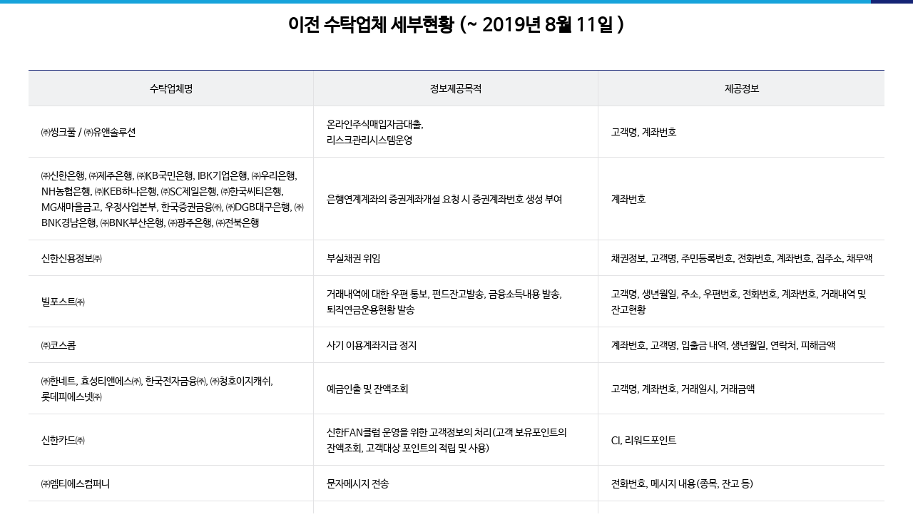

--- FILE ---
content_type: text/html;charset=UTF-8
request_url: https://www.shinhansec.com/siw/customer-center/guide/pop_business_guide_terms647/contents-popup.do
body_size: 4267
content:
<!DOCTYPE html PUBLIC "-//W3C//DTD XHTML 1.0 Transitional//EN" "http://www.w3.org/TR/xhtml1/DTD/xhtml1-transitional.dtd">
<html xmlns="http://www.w3.org/1999/xhtml" xml:lang="ko" lang="ko">
<head>
<meta http-equiv="Content-Type" content="text/html; charset=UTF-8"/>
<meta http-equiv="X-UA-Compatible" content="IE=edge"/>
<meta name="author" content="신한투자증권"/>
<meta name="keywords" content="신한투자증권"/><meta name="description" content="신한투자증권"/><title>신한투자증권 [d23]</title><link rel="shortcut icon" href="/siw/common/images/shinhan.ico"/>
<link rel="stylesheet" type="text/css" href="/siw/common/css/ui-loading.css"/>
<link rel="stylesheet" type="text/css" href="/siw/common/css/common.css?20230411"/>
<link rel="stylesheet" type="text/css" href="/siw/common/css/customer-center.css?20220922"/><script>document.domain="shinhansec.com"</script><script>
var app=[
'R',
'N',
'',
'siw',
'contents-popup',
'default',
'customer-center/guide/pop_business_guide_terms647'
];
var SIDATA=[
'20260119131443',
'',
'',
'',
'',
'',
'bbs2.shinhansec.com',
'10000000',
'',
''
];
</script>
<script src="/astx/astx2_custom.js"></script>
<script src="/astx/astx2.min.js"></script>
<script src="/siw/common/js/allinone.lib.min.js"></script>
<script src="/siw/common/js/selectbox.js"></script>
<script src="/siw/common/js/htmlJS.js"></script>
<script src="/siw/common/biz/shinhan-invest-front-end-framework.js?20260119131443"></script>
<script src="/siw/common/biz/page.js"></script>
<script src="/siw/common/biz/common.js?20250702"></script>
<script src="/siw/common/biz/util.js?20231020"></script>
<script src="/siw/common/biz/run.js?20260119131443"></script>

</head>
<!--[if lt IE 7]><body class="lt-ie6 lt-ie7 lt-ie8"><![endif]-->
<!--[if IE 7]><body class="lt-ie7 lt-ie8"><![endif]-->
<!--[if IE 8]><body class="lt-ie8"><![endif]-->
<!--[if gt IE 8]><!--><body><!--<![endif]-->
<div id="popWrap" class="popWrap LAYOUTBOX" data-layout-contents>
</div>
<div id="layer"></div>
</body>
<!-- R -->
<!-- Google Tag Manager dataLayer for global header -->
<script type='text/javascript'>
dataLayer = [{
             'dimension1': '',  
       'dimension2': 'U', 
       'dimension3': 'W01',  
       'dimension4': 'U',  
       'dimension5': 'U', 
           'dimension6': 'U',  
       'dimension7': 'U',  
       'dimension8': 'U', 
       'dimension9': 'U', 
       'dimension10': 'U',
       'dimension11': 'U',   
       'dimension12': 'U',   
       
       'dimension13': 'U',
   	   'dimension14': 'U',
	   'dimension15': 'U',
	   
	   'dimension17': '',
	   'dimension18': ''
    	   
       
}];
</script>
<!-- Google Analytics -->
<script>
  (function(i,s,o,g,r,a,m){i['GoogleAnalyticsObject']=r;i[r]=i[r]||function(){
  (i[r].q=i[r].q||[]).push(arguments)},i[r].l=1*new Date();a=s.createElement(o),
  m=s.getElementsByTagName(o)[0];a.async=1;a.src=g;m.parentNode.insertBefore(a,m)
  })(window,document,'script','https://www.google-analytics.com/analytics.js','ga');
    ga('create', 'UA-104543332-1', 'auto');  
    ga('set','userId', '');  
    ga('set','dimension1', '');  
    ga('set','dimension2', 'U');   
    ga('set','dimension3', 'W01');  
    ga('set','dimension4', 'U');  
    ga('set','dimension5', 'U'); 
    ga('set','dimension6', 'U');
    ga('set','dimension7', 'U');  
    ga('set','dimension8', 'U'); 
    ga('set','dimension9', 'U'); 
    ga('set','dimension10', 'U');
    ga('set','dimension11', 'U');  
    ga('set','dimension12', 'U'); 
    
    ga('set','dimension13', 'U');
    ga('set','dimension14', 'U');
    ga('set','dimension15', 'U');
    
    ga('set','dimension17', '');
    ga('set','dimension18', '');
    
    
</script>
<!-- End Google Analytics -->
<!-- Google Tag Manager -->
<script>(function(w,d,s,l,i){w[l]=w[l]||[];w[l].push({'gtm.start':
new Date().getTime(),event:'gtm.js'});var f=d.getElementsByTagName(s)[0],
j=d.createElement(s),dl=l!='dataLayer'?'&l='+l:'';j.async=true;j.src=
'https://www.googletagmanager.com/gtm.js?id='+i+dl;f.parentNode.insertBefore(j,f);
})(window,document,'script','dataLayer','GTM-WVFVQC2');</script>
<!-- End Google Tag Manager -->

</html>

--- FILE ---
content_type: text/html
request_url: https://www.shinhansec.com/siw/html/customer-center/guide/pop_business_guide_terms647.html
body_size: 4473
content:
<div id="popWrap" class="popWrap" data-title-page-name="수탁업체 세부현황">
    <div class="popCont">
        <h1 class="titPop">이전 수탁업체 세부현황 (~ 2019년 8월 11일 )</h1>

        <div class="layCont">
            <table cellpadding="0" cellspacing="0" class="tblH" summary="수탁업체 세부현황 테이블에는 수탁업체명, 정보제공목적, 제공정보 항목이 있습니다.">
                <caption>수탁업체 세부현황</caption>
                <colgroup><col width="33.3%" span="2"></colgroup>
                <thead>
                    <tr>
                        <th scope="col">수탁업체명</th>
                        <th scope="col">정보제공목적</th>
                        <th scope="col">제공정보</th>
                    </tr>
                </thead>
                <tbody>
					<!-- 2019-04-30 수정 -->
					<tr>
						<td class="t_left">㈜씽크풀 / ㈜유앤솔루션</td>
						<td class="t_left">온라인주식매입자금대출,<br />리스크관리시스템운영</td>
						<td class="t_left">고객명, 계좌번호</td>
					</tr>
					<tr>
						<td class="t_left">㈜신한은행, ㈜제주은행, ㈜KB국민은행, IBK기업은행, ㈜우리은행, NH농협은행, ㈜KEB하나은행, ㈜SC제일은행, ㈜한국씨티은행, MG새마을금고, 우정사업본부, 한국증권금융㈜, ㈜DGB대구은행, ㈜BNK경남은행, ㈜BNK부산은행, ㈜광주은행, ㈜전북은행</td>
						<td class="t_left">은행연계계좌의 증권계좌개설 요청 시 증권계좌번호 생성 부여</td>
						<td class="t_left">계좌번호</td>
					</tr>
					<tr>
						<td class="t_left">신한신용정보㈜</td>
						<td class="t_left">부실채권 위임</td>
						<td class="t_left">채권정보, 고객명, 주민등록번호, 전화번호, 계좌번호, 집주소, 채무액</td>
					</tr>
					<tr>
						<td class="t_left">빌포스트㈜</td>
						<td class="t_left">거래내역에 대한 우편 통보, 펀드잔고발송, 금융소득내용 발송, 퇴직연금운용현황 발송</td>
						<td class="t_left">고객명, 생년월일, 주소, 우편번호, 전화번호, 계좌번호, 거래내역 및 잔고현황</td>
					</tr>
					<tr>
						<td class="t_left">㈜코스콤</td>
						<td class="t_left">사기 이용계좌지급 정지</td>
						<td class="t_left">계좌번호, 고객명, 입출금 내역, 생년월일, 연락처, 피해금액</td>
					</tr>
					<tr>
						<td class="t_left">㈜한네트, 효성티앤에스㈜, 한국전자금융㈜, ㈜청호이지캐쉬, 롯데피에스넷㈜</td>
						<td class="t_left">예금인출 및 잔액조회</td>
						<td class="t_left">고객명, 계좌번호, 거래일시, 거래금액</td>
					</tr>
					<tr>
						<td class="t_left">신한카드㈜</td>
						<td class="t_left">신한FAN클럽 운영을 위한 고객정보의 처리(고객 보유포인트의 잔액조회, 고객대상 포인트의 적립 및 사용)</td>
						<td class="t_left">CI, 리워드포인트</td>
					</tr>
					<tr>
						<td class="t_left">㈜엠티에스컴퍼니</td>
						<td class="t_left">문자메시지 전송</td>
						<td class="t_left">전화번호, 메시지 내용(종목, 잔고 등)</td>
					</tr>
					<tr>
						<td class="t_left">통인안전보관㈜</td>
						<td class="t_left">문서 위탁 관리</td>
						<td class="t_left">문서에 기재된 고객정보(이름, 주소, 연락처, 계좌번호 등)</td>
					</tr>
					<tr>
						<td class="t_left">한국금융투자협회</td>
						<td class="t_left">K-NET 서비스 관련 정보 전송 중개</td>
						<td class="t_left">성명, 계좌번호 등 K-NET 서비스를 통해 전송되는 정보</td>
					</tr>
					<tr>
						<td class="t_left">한국금융투자협회</td>
						<td class="t_left">휴면성 증권투자재산 찾아주기 사업을 위한 정보처리</td>
						<td class="t_left">휴면성 증권투자재산 보유 고객의 이름, 주민등록번호</td>
					</tr>
					<tr>
						<td class="t_left">㈜케이에스넷/ 세틀뱅크㈜</td>
						<td class="t_left">펌뱅킹 서비스 데이터 중계</td>
						<td class="t_left">계좌번호, 계좌명, 거래일시, 거래금액</td>
					</tr>
					<!-- //2019-04-30 수정 -->
				</tbody>
            </table>
        </div>
    </div>
</div>


--- FILE ---
content_type: text/css
request_url: https://www.shinhansec.com/siw/common/css/ui-loading.css
body_size: 161
content:
@charset "utf-8";
.LAYOUTBOX{display:none;}
.ui-loading-m{display:block;position:fixed;top:50%;left:50%;margin:-75px 0 0 -180px;color:black;text-align:center;}

--- FILE ---
content_type: text/css
request_url: https://www.shinhansec.com/siw/common/css/common.css?20230411
body_size: 211918
content:
/* cms PC홈페이지 > 공통css 관리로 전환 */

@charset "utf-8";

@font-face {
	font-family:"nanumB";
	font-style:normal;
	font-weight:normal;
	src: url("");
	src: url("/siw/common/font/NanumBarunGothic.eot");
	src:local(※),
	url("/siw/common/font/NanumBarunGothic.eot?#iefix") format("embedded-opentype"),
	url("/siw/common/font/NanumBarunGothic.woff") format("woff")}

@font-face {
	font-family:"원신한 bold";
	font-style:normal;
	font-weight:bold;
	src: url("");
	src: url("/siw/common/font/OneShinhanBold.eot");
	src:local(※),
	url("/siw/common/font/OneShinhanBold.eot?#iefix") format("embedded-opentype"),
	url("/siw/common/font/OneShinhanBold.woff") format("woff")}

@font-face {
	font-family:"원신한 medium";
	font-style:normal;
	font-weight:500;
	src: url("");
	src: url("/siw/common/font/OneShinhanMedium.eot");
	src:local(※),
	url("/siw/common/font/OneShinhanMedium.eot?#iefix") format("embedded-opentype"),
	url("/siw/common/font/OneShinhanMedium.woff") format("woff")}

@font-face {
	font-family:"원신한 light";
	font-style:normal;
	font-weight:normal;
	src: url("");
	src: url("/siw/common/font/OneShinhanLight.eot");
	src:local(※),
	url("/siw/common/font/OneShinhanLight.eot?#iefix") format("embedded-opentype"),
	url("/siw/common/font/OneShinhanLight.woff") format("woff")}

/*Default set*/
html,body,form,div,p,h1,h2,h3,h4,h5,h6,dl,dt,dd,ul,ol,li,fieldset,table,th,td{margin:0;padding:0;font-weight:normal}
body{font-family:'nanumB','돋움',Dotum,'굴림',Gulim;font-size:14px;line-height:1.6;color:#333;word-wrap:break-word;word-break:keep-all;-webkit-text-size-adjust:none}
input, textarea, select{padding:0;color:#000;font-size:14px;font-family:'nanumB','돋움',Dotum,'굴림',Gulim;box-sizing:border-box}
input.radio, input.check{border:0;background:none}
td, th{word-wrap:break-word}
a:link{text-decoration:none;color:#333}
a:visited{text-decoration:none;color:#333}
a:hover, a:active{text-decoration:underline;color:#006bd8}
button{margin:0;padding:0;border:0;background:none;width:auto;outline:0;vertical-align:middle;font-family:'nanumB','돋움',Dotum,'굴림',Gulim;cursor:pointer}
button:focus{outline:1px dotted #333}
button:hover, input[type=button]:hover{/* text-decoration:underline */}
button, input[type="button"], input[type="reset"], input[type="submit"]{cursor:pointer}
button::-moz-focus-inner{margin:0;padding:0;border:0}

fieldset,img{border:none}
table{width:100%;border-collapse:separate;*border-collapse:collapse;border:0;border-spacing:0}
th{border:0;text-align:center}
td{border:0;empty-cell:show}
table caption,legend{overflow:hidden;margin-left:-9999px;width:0;height:0;font-size:0;line-height:0}
ol,ul{list-style:none}
ol:after,ul:after{content:"";display:block;clear:both;zoom:1}
em{font-style:normal}
hr{position:absolute;left:-9999px;font-size:0;line-height:0}
strong{font-weight:600}
abbr{text-decoration:none}

.clearfix:after{content:"";display:block;clear:both;zoom:1}
* html .clearfix{zoom:1}
*:first-child+html .clearfix{zoom:1}
.hidden{position:absolute;left:-9999px;font-size:0;line-height:0;text-indent:-9999px}
.hidden2{display: none;}
.fLeft{float:left !important}
.fRight{float:right !important}
.t_left{text-align:left !important}
.t_right{text-align:right !important}
.t_center{text-align:center !important}
.v_top{vertical-align:top !important}
.v_middle{vertical-align:middle !important}

.colPoint01{color:#006bd8 !important} /* blue */
.colPoint02{color:#152475 !important} /* navy */
.colPoint03{color:#da3b3b !important} /* red */
.colPoint04{color:#666 !important} /* light gray */
.colPoint05{color:#fff !important} /* white *//* 2887줄에 #000 !important로 적용*/
.colPoint06{color:#fff !important} /* white *//* 251210 추가 */
.colGrey{color:#333 !important}
.txtUp{color:#cc1e1e !important} /* 상승red */
.txtDown{color:#2173cf !important} /* 하락blue */
.pointBg{background-color:#fdfade !important}

.linkBlue, .linkBlue:link, .linkBlue:visited, .linkBlue:hover, .linkBlue:active{color:#3349cd;text-decoration:underline}
.linkRed, .linkRed:link, .linkRed:visited, .linkRed:hover, .linkRed:active{color:#da3b3b;text-decoration:underline}

.w100{width:100% !important;}

.mar0{margin:0 !important}
.marT0{margin-top:0 !important}
.marT5{margin-top:5px !important}
.marT10{margin-top:10px !important}
.marT15{margin-top:15px !important}
.marT20{margin-top:20px !important}
.marT25{margin-top:25px !important}
.marT30{margin-top:30px !important}
.marT33{margin-top:33px !important}
.marT35{margin-top:35px !important}
.marT40{margin-top:40px !important}
.marT55{margin-top:55px !important}
.vspace{margin-top:60px !important} /* 단락별 간격 */
.marT100{margin-top:100px !important}
.dis_in{display:inline-block !important}

.marL0{margin-left:0px !important}
.marL4{margin-left:4px !important}
.marL5{margin-left:5px !important}
.marL7{margin-left:7px !important}
.marL8{margin-left:8px !important}
.marL10{margin-left:10px !important}
.marL15{margin-left:15px !important}
.marL18{margin-left:18px !important}
.marL60{margin-left:60px !important}
.marR50{margin-right:50px !important}

.marB4{margin-bottom:4px !important}
.marB5{margin-bottom:5px !important}
.marB20{margin-bottom:20px !important}
.marB60{margin-bottom:60px !important}

.padL0{padding-left:0px !important}
.padL10{padding-left:10px !important}
.padL15{padding-left:15px !important}
.padR10{padding-right:10px !important}
.padR25{padding-right:25px !important}
.padR35{padding-right:35px !important}

.padT80{padding-top:80px!important}

.font11{font-size:11px !important;}
.font12{font-size:12px !important;}
.font13{font-size:13px !important;}
.font14{font-size:14px !important;}
.font15{font-size:15px !important;}
.font16{font-size:16px !important;}
.font17{font-size:17px !important;}
.font18{font-size:18px !important;}

.lh14 {line-height: 1.4!important;}

.letterType1{letter-spacing:-1px;}

.f_normal {font-weight:normal !important;}
.f_bold {font-weight:bold !important;}
.bold{font-weight:bold;}

.skipNavi{left:0;top:0;text-align:center;width:100%;z-index:100;background:#152478;font-size:21px}
.skipNavi a{overflow:hidden;display:block;height:0;width:0;margin-bottom:-1px;text-align:center;white-space:nowrap;color:#fff}
.skipNavi a:focus, .accessbility a:active{height:auto;width:auto;padding:18px 0;color:#fff}

/* layout */
/* html, body, #wrapper{width:100%;height:100%}
body > #wrapper{height:auto;min-height:100%} */
body{width:100%}
.wrapper{position:relative;width:100%;min-width:1000px;min-height:550px;text-align:center;z-index:102;background:#fff}
.wrapper.on{width: 120%; position: absolute; background : white}
.header{position:relative;width:100%;height:135px;margin:0 auto;background:url(/siw/common/images/common/bg_top.gif) no-repeat 50% 0;z-index:103}
.header .headArea{position:relative;width:996px;margin:0 auto}
.sGnb{position:absolute;top:135px;left:0;width:100%;text-align:center;z-index:10}
.container{min-width:1000px;margin-top:90px}
.contents{position:relative;width:980px;margin:0 auto;padding-bottom:80px;text-align:left;z-index:1}
.footer{position:relative;width:100%;border-top:1px solid #f1f1f3;text-align:center;background:#fafbfb;z-index:100}

/* LNB */
.wrapper{transform-origin: 0px 50% 0px;-webkit-transform-origin: 0px 50% 0px;transition: all 0.5s ease;-webkit-transition: all 0.5s ease}
.wrapper.on{transform:translateX(260px) rotateY(15deg);-webkit-transform:translateX(260px) rotateY(15deg)}
.meny{position:fixed;top:0;left:0;width:263px;height:100%;color:#fff;background:#282d36;z-index:9999}
.meny-arrow{overflow:hidden;display:block;text-indent:-9999px;position:absolute;top:50%;right:-30px;width:30px;height:62px;margin-top:-31px;background:url(/siw/common/images/common/bg_layout_l.png) no-repeat -48px 0;z-index:10}
.meny{transform-origin: 100% 50% 0px;transition: all 0.5s ease;-webkit-transform-origin: 100% 50% 0px;-webkit-transition: all 0.5s ease}
.meny.on{transform: translateX(-100%) translateX(0px) scale(1.01) rotateY(-30deg);-webkit-transform: translateX(-100%) translateX(0px) scale(1.01) rotateY(-30deg);/*will-change : transform;*/}
.graDiv{visibility:visible;position:fixed;left:0;top:0;width:100%;height:100%;opacity:1;transition:all 0.5s ease;-webkit-transition:all 0.5s ease;background:-webkit-linear-gradient(left, rgba(0,0,0,0) 0%, rgba(0,0,0,0.45098) 100%);z-index:1000}

.lnbArea p{height:48px;border-bottom:1px solid #333840}
.lnbArea p a{position:relative;display:inline-block;width:48px;height:48px;margin-left:20px;overflow:hidden;text-indent:-9999px}
.lnbArea p a:before{content:'';display:block;width:30px;height:25px;position:absolute;top:11px;left:9px;background:url(/siw/common/images/common/bg_layout_l.png) no-repeat}
.lnbTit{padding:40px 0 25px 30px;color:#fff;font-size:30px;font-weight:600;line-height:1}
.lnbList a{display:block;color:#fff}
.lnbList a:link, .lnbList a:visited{color:#fff}
.lnbList a:hover, .lnbList a:active, .lnbList li.on > a, .lnbList li.on .lnbDep2 li.on > a{color:#1598dc;text-decoration:none}
.lnbList > li a{position:relative;padding:1px 0 0 30px;font-size:16px;line-height:39px}
.lnbList > li a:hover{background:#1e2228}
.lnbList li.on{background:#1e2228}
.lnbList li.subON > a:after{content:'';display:block;position:absolute;top:50%;right:24px;width:16px;height:16px;margin-top:-9px;background:url(/siw/common/images/common/bg_layout_l.png) no-repeat 0 -29px}
.lnbList li.subON a:hover:after{background-position:-16px -29px}
.lnbList li.subON.on > a:after{background-position:-32px -29px}
.lnbDep2{display:none;margin-left:14px}
.lnbList li.on .lnbDep2{display:block}
.lnbList li.on .lnbDep2 li a{color:#fff;font-size:14px;line-height:35px}
.lnbDep2 > li a:hover{background:#15181c}
.lnbDep2 li.on{background:#15181c}
.lnbDep2 li.subON > a:after{background-position:0 -45px}
.lnbDep2 li.subON > a:hover:after{background-position:-16px -45px}
.lnbDep2 li.subON.on > a:hover:after{background-position:-32px -45px}
.lnbDep2 li.subON.on > a:after{background-position:-32px -45px}

.lnbDep3{display:none}
.lnbDep2 li.on .lnbDep3{display:block}
.lnbDep3 li{margin:1px 0}
.lnbDep3 li a{color:#7d7d7d;font-size:13px;line-height:26px}

.meny #lnb .jspVerticalBar .jspDrag{background:#000}
.meny #lnb .jspVerticalBar .jspTrack{background:#393d46}
.meny #lnb .jspVerticalBar{right:0px}
.meny #lnb .jspPane{width:263px !important}

/* GNB */
.headTop{position:relative;height:63px;margin:0 8px;text-align:right}
.headTop .logo{position:absolute;top:19px;left:0;text-indent:-9999px;width:189px;height:33px}
.headTop .logo a{overflow:hidden;display:block;width:189px;height:33px;text-align:left;background:url(/siw/common/images/common/bg_layout_G.png) no-repeat}
.headTop .topUtil{display:inline-block;margin-top:19px}
.headTop .topUtil li{position:relative;display:inline-block;margin:0 -2px;color:#4f5156;font-size:12px;text-align:left}
.headTop .topUtil li:before{content:'';display:block;position:absolute;top:15px;left:0;width:2px;height:2px;background:url(/siw/common/images/common/bg_layout_G.png) no-repeat -297px 0}
.headTop .topUtil li.dotNone::before{content:unset} /*240306 :: 예외케이스추가*/
.headTop .topUtil li:first-child:before{display:none}
.headTop .topUtil li.cert{margin-right:6px;padding-right:8px}
.headTop .topUtil li.cert:after{content:'';display:block;position:absolute;top:10px;right:0;width:1px;height:14px;background:url(/siw/common/images/common/bg_layout_G.png) no-repeat -300px 0}
.headTop .topUtil li.catch:before{display:none}
.headTop .topUtil li.catch a{font-size:13px;color:#333;top:-1px;}
.headTop .topUtil li a{overflow:hidden;display:block;height:13px;padding:9px;color:#4f5156;font-size:12px}
.headTop .topUtil li.user{height:13px;padding:9px;vertical-align:top}
.gnbArea{position:relative;height:72px;width:980px;padding:8px 8px 0 8px;text-align:left;background:url(/siw/common/images/common/bg_gnb.png) no-repeat 1px 0}
.gnbArea:after{content:"";display:block;clear:both;zoom:1}
.gnbArea .gnbList{position:relative;padding-left:35px}
.gnbArea .gnbList > li{float:left;margin:0 4px}
.gnbArea .gnbList > li > a{position:relative;display:block;overflow:hidden;text-indent:-9999px;height:18px;padding:24px 10px 23px;background:url(/siw/common/images/common/bg_layout_G.png?20230130) no-repeat 0 -63px;z-index:100}

.gnbArea .gnbList > li.gnb01 > a{width:91px;background-position:9px -63px}
.gnbArea .gnbList > li.gnb02 > a{width:75px;background-position:-101px -63px}
.gnbArea .gnbList > li.gnb03 > a{width:58px;background-position:-197px -63px}
.gnbArea .gnbList > li.gnb04 > a{width:59px;background-position:-276px -63px}
.gnbArea .gnbList > li.gnb05 > a{width:58px;background-position:-355px -63px}
.gnbArea .gnbList > li.gnb06 > a{width:116px;background-position:-435px -63px}
.gnbArea .gnbList > li.gnb07 > a{width:60px;background-position:-571px -63px}

.gnbArea .gnbList > li > a:hover:after, .gnbArea .gnbList > li.gnbON > a:after{content:'';display:block;position:absolute;bottom:0;left:0;width:100%;height:4px;background:#1598dc}
.gnbArea .gnbList > li.gnb01.gnbON > a, .gnbArea .gnbList > li.gnb01 > a:hover{background-position:9px -106px}
.gnbArea .gnbList > li.gnb02 > a:hover{background-position:-101px -106px}
.gnbArea .gnbList > li.gnb03 > a:hover{background-position:-197px -106px}
.gnbArea .gnbList > li.gnb04 > a:hover{background-position:-276px -106px}
.gnbArea .gnbList > li.gnb05 > a:hover{background-position:-355px -106px}
.gnbArea .gnbList > li.gnb06 > a:hover{background-position:-435px -106px}
.gnbArea .gnbList > li.gnb07 > a:hover{background-position:-571px -106px}

.gnbArea .gnbList > li .gnbInner{display:none;overflow:hidden;positio n:relative;height:0}
.gnbMenu{display:none;overflow:hidden;position:absolute;top:64px;left:0;width:980px;min-height:716px;padding:0;text-align:center;border-top:1px solid #e2e2e2;background:#fff;z-index:10;box-shadow:0 5px 10px 0 #888;box-sizing:border-box}
/* .gnbMenu.jspScrollable{overflow-x: hidden !important; overflow-y: auto !important;}
.gnbMenu.jspScrollable .jspContainer{overflow-x: hidden !important;overflow-y: hidden;}
.gnbMenu.jspScrollable .jspContainer .jspPane{overflow-x: hidden; overflow-y: auto; }
.gnbMenu.jspScrollable .jspContainer .jspVerticalBar{display: none;} */
.lt-ie8 .gnbMenu{border:1px solid #e2e2e2}
.gnbMenu .jspPane{width:992px !important;left:0 !important;box-sizing:border-box; overflow-y: auto; }
.gnbMenu .jspPane::-webkit-scrollbar { display: none; }
.gnbMenu .jspVerticalBar{left:980px;height:800px;z-index:110}
.gnbMenu .gnbTit{display:inline-block;margin:15px 0 0;color:#152475;font-size:35px;font-weight:600;line-height:1;vertical-align:middle}
.gnbMenu .btnM{margin:15px 0 0 14px}
.gnbMenu .directMenu{overflow:hidden;position:absolute;top:64px;left:0;width:245px;height:620px;text-align:left;background:#5d6677 url(/siw/common/images/common/bg_directMenu01.jpg) no-repeat;z-index:102}
.gnbMenu .directMenu .directList > li{position:relative}
.gnbMenu .directMenu .directList > li:after{content:'';display:block;height:1px;background:url(/siw/common/images/common/bg_gnbLine.png) repeat-x 0 100%}
.gnbMenu .directMenu .directList > li > a{display:block;padding:21px 30px 17px 30px;color:#fff;font-size:18px;line-height:25px}
.gnbMenu .directMenu .directList > li > a:hover{background:url(/siw/common/images/common/bg_gnbLOver01.png) repeat}
.gnbMenu .directMenu .directList li > div{display:none;height:233px;margin:0 20px;padding:18px 0 0 0;background:url(/siw/common/images/common/bg_gnbLine.png) repeat-x;box-sizing:border-box}
.gnbMenu .directMenu .directList li.on{background:url(/siw/common/images/common/bg_gnbLOverON.png) repeat}
.gnbMenu .directMenu .directList li > div a{display:block;margin-bottom:2px;padding:2px 0 2px 20px;color:#fff;line-height:23px}
.gnbMenu .directMenu .directList li > div .caution{margin-left:20px;color:#fff}
.gnbMenu .directMenu .directList + .caution {position:absolute;bottom:10px;left:10px;color:#fff;}
.gnbArea .gnbList > li.gnb02 .gnbMenu .directMenu .directList li > div{height:284px}
.gnbArea .gnbList > li.gnb03 .gnbMenu .directMenu .directList li > div{height:254px}
.gnbArea .gnbList > li.gnb04 .gnbMenu .directMenu .directList li > div{height:301px}
.gnbArea .gnbList > li.gnb05 .gnbMenu .directMenu .directList li > div{height:250px}
.gnbArea .gnbList > li.gnb06 .gnbMenu .directMenu .directList li > div{height:316px}
.gnbArea .gnbList > li.gnb07 .gnbMenu .directMenu .directList li > div{height:210px}

.gnbMenu .gnbDep1{position:relative;width:980px;margin:14px 0 0 0;text-align:left;z-index:101}
.gnbMenu .gnbDep1 > li{position:relative;display:inline-block;width:245px;min-height:265px;padding:0 0 30px;border-top:1px solid #e2e2e2;box-sizing:border-box;vertical-align:top;z-index:10;background:#fff}
.gnbMenu .gnbDep1 > li:before{content:'';display:block;position:absolute;top:0;left:0;width:1px;height:400px;background:#e2e2e2}
.gnbMenu .gnbDep1 > li.gnbSub .inner{width:245px !important}
.gnbMenu .gnbDep1 > li.gnbDep01, .gnbMenu .gnbDep1 > li.gnbDep04{margin-left:245px}
.gnbMenu .gnbDep1 > li.gnbDep07, .gnbMenu .gnbDep1 > li.gnbDep11{margin-left:0;width:245px}
.gnbMenu .gnbDep1 > li.gnbDep07 {height:234px;}
.gnbMenu .gnbDep1 > li.gnbDep07 .inner, .gnbMenu .gnbDep1 > li.gnbDep11 .inner{width:246px !important}
.gnbMenu .gnbDep1 > li .tit{padding:30px 0 0 30px;color:#000;font-size:21px;font-weight:600;line-height:1}
.gnbMenu .gnbDep1 > li .tit a, .gnbMenu .gnbDep1 > li .tit a:hover, .gnbMenu .gnbDep1 > li .tit a:visited, .gnbMenu .gnbDep1 > li .tit a:active{color:#000}
.gnbMenu .gnbDep1 > li .gnbDep2{margin-top:12px}
.gnbMenu .gnbDep1 > li .gnbDep2 li{position:relative}
.gnbMenu .gnbDep1 > li .gnbDep2 li a{position:relative;display:block;padding:2px 0 0 30px;color:#333;line-height:26px;vertical-align:middle}
.gnbMenu .gnbDep1 > li .gnbDep2 li a:hover{color:#fff;background:#1598dc;text-decoration:none}
.gnbArea .gnbList li.gnb02 .gnbMenu .gnbDep1 > li.gnbDep13{width:490px}
.gnbMenu .gnbDep1 > li .gnbDep2 li.login > a:after, .gnbMenu .gnbDep1 > li.open .gnbDep3 a.login:after{content:'';display:inline-block;width:13px;height:13px;margin:1px 0 -1px 5px;background:url(/siw/common/images/common/bg_layout_G.png) no-repeat -342px 0}
.gnbMenu .gnbDep1 > li .gnbDep2 li.subON a:after{content:'';display:block;position:absolute;top:6px;right:17px;width:16px;height:16px;background:url(/siw/common/images/common/bg_layout_G.png) no-repeat -306px 0;z-index:100}
.gnbMenu .gnbDep1 > li .gnbDep2 >li.subON a:hover:after{background-position:-306px -16px}
.gnbMenu .gnbDep1 > li.open .gnbDep2 >li.subON.on a:after{background-position:-322px 0}
.gnbMenu .gnbDep1 > li.open .gnbDep2 li.login a:after, .gnbMenu .gnbDep1 > li .gnbDep2 li.login a:hover:after, .gnbMenu .gnbDep1 > li.open .gnbDep3 a.login:after{background-position:-360px 0}
.gnbMenu .gnbDep1 > li.open .gnbDep2 li.subON:after{background-position:-306px -16px}
.gnbMenu .gnbDep1 > li.gnbSub.open{z-index:11}
.gnbMenu .gnbDep1 > li.gnbSub.open .inner{position:absolute;top:0;left:0;width:100%;padding-bottom:24px;background:#1598dc}
.gnbMenu .gnbDep1 > li.gnbSub.open .tit, .gnbMenu .gnbDep1 > li.gnbSub.open .gnbDep2 li a{color:#fff}
.gnbMenu .gnbDep1 > li.gnbSub.open .tit a, .gnbMenu .gnbDep1 > li.gnbSub.open .tit a:hover, .gnbMenu .gnbDep1 > li.gnbSub.open .tit a:visited, .gnbMenu .gnbDep1 > li.gnbSub.open .tit a:active{color:#fff}
.gnbMenu .gnbDep1 > li .gnbDep2 .gnbDep3{display:none}
.gnbMenu .gnbDep1 > li.open .gnbDep3{position:relative;margin:5px 0;padding:4px 0 4px 10px;background:#0358b1}
.gnbMenu .gnbDep1 > li.open .gnbDep3 a:hover{text-decoration:underline;background:none}
.gnbMenu .gnbDep1 > li.open .gnbDep3 a:before{content:'-';display:inline-block;margin-right:4px}
.gnbMenu .gnbDep1 > li .gnbDep2 li.on .gnbDep3{display:block}
.gnbMenu .gnbDep1 > li.open .gnbDep2 >li.subON.on .gnbDep3 a:after{display:none}

.gnbArea .gnbList > li.gnb01 .gnbMenu .gnbDep1 > li.gnbDep04{width:735px}
.gnbArea .gnbList > li.gnb01 .gnbMenu .directMenu{height:580px}
.gnbArea .gnbList > li.gnb01 .gnbMenu .gnbDep1 > li.gnbSub.gnbDep04.open .inner{top:auto;bottom:0}
.gnbArea .gnbList > li.gnb01 .gnbMenu .gnbDep1 > li.gnbSub.gnbDep05.open .inner{top:auto;bottom:0}
.gnbArea .gnbList > li.gnb02 .gnbMenu .directMenu{height:720px;background-image:url(/siw/common/images/common/bg_directMenu02.jpg)}
.gnbArea .gnbList > li.gnb02 .gnbMenu .gnbDep1 > li.gnbDep03{height:374px}
.gnbArea .gnbList > li.gnb02 .gnbMenu .gnbDep1 > li.gnbDep04{height:346px}
.gnbArea .gnbList > li.gnb02 .gnbMenu .gnbDep1 > li.gnbDep08{height:402px}
.gnbArea .gnbList > li.gnb02 .gnbMenu .gnbDep1 > li.gnbDep11{height:176px}
.gnbArea .gnbList > li.gnb02 .gnbMenu .gnbDep1 > li.gnbDep12{width:735px}
.gnbArea .gnbList > li.gnb02 .gnbMenu .gnbDep1 > li.gnbSub.gnbDep03.open .inner{top:0;bottom:auto}
.gnbArea .gnbList > li.gnb02 .gnbMenu .gnbDep1 > li.gnbSub.gnbDep11.open .inner, .gnbArea .gnbList > li.gnb02 .gnbMenu .gnbDep1 > li.gnbSub.gnbDep12.open .inner{top:auto;bottom:0}
.gnbArea .gnbList > li.gnb03 .gnbMenu .directMenu{height:651px;background-image:url(/siw/common/images/common/bg_directMenu03.jpg)}
.gnbArea .gnbList > li.gnb03 .gnbMenu .gnbDep1 > li.gnbDep04, .gnbArea .gnbList > li.gnb03 .gnbMenu .gnbDep1 > li.gnbDep05, .gnbArea .gnbList > li.gnb03 .gnbMenu .gnbDep1 > li.gnbSub.gnbDep06{height:290px}
.gnbArea .gnbList > li.gnb03 .gnbMenu .gnbDep1 > li.gnbDep01{height:178px}

.gnbArea .gnbList > li.gnb03 .gnbMenu .gnbDep1 > li.gnbSub.gnbDep04.open .inner{top:0;bottom:auto}
.gnbArea .gnbList > li.gnb03 .gnbMenu .gnbDep1 > li.gnbSub.gnbDep05.open .inner, .gnbArea .gnbList > li.gnb03 .gnbMenu .gnbDep1 > li.gnbSub.gnbDep06.open .inner{top:auto;bottom:0}
.gnbArea .gnbList > li.gnb04 .gnbMenu .directMenu{height:555px;background-image:url(/siw/common/images/common/bg_directMenu04.jpg)}/* 2023-11-10 수정 */
.gnbArea .gnbList > li.gnb04 .gnbMenu .gnbDep1 > li.gnbDep05{height: 262px;}
.gnbArea .gnbList > li.gnb06 .gnbMenu .gnbDep1 > li.gnbDep07{width:245px;height:290px}
.gnbArea .gnbList > li.gnb04 .gnbMenu .gnbDep1 > li.gnbDep08{width:735px}
.gnbArea .gnbList > li.gnb05 .gnbMenu .directMenu{height:660px;background-image:url(/siw/common/images/common/bg_directMenu05.jpg)}
.gnbArea .gnbList > li.gnb05 .gnbMenu .gnbDep1 > li.gnbDep08, .gnbArea .gnbList > li.gnb05 .gnbMenu .gnbDep1 > li.gnbDep09{height:234px}
.gnbArea .gnbList > li.gnb05 .gnbMenu .gnbDep1 > li.gnbSub.gnbDep08.open .inner, .gnbArea .gnbList > li.gnb05 .gnbMenu .gnbDep1 > li.gnbSub.gnbDep09.open .inner{top:auto;bottom:0}
.gnbArea .gnbList > li.gnb05 .gnbMenu .gnbDep1 > li.gnbDep08{width:735px}
.gnbArea .gnbList > li.gnb05 .gnbMenu .gnbDep1 > li.gnbDep09{width:490px}
.gnbArea .gnbList > li.gnb05 .gnbMenu .gnbDep1 > li.gnbSub.gnbDep08.open .inner{top:0}
.gnbArea .gnbList > li.gnb06 .gnbMenu .directMenu{height:581px;background-image:url(/siw/common/images/common/bg_directMenu06.jpg)}
.gnbArea .gnbList > li.gnb06 .gnbMenu .gnbDep1 > li.gnbDep01{height:262px}
.gnbArea .gnbList > li.gnb06 .gnbMenu .gnbDep1 > li.gnbDep05{height:318px}
.gnbArea .gnbList > li.gnb06 .gnbMenu .gnbDep1 > li.gnbDep07{width:245px;height:290px}
.gnbArea .gnbList > li.gnb06 .gnbMenu .gnbDep1 > li.gnbDep08{width:735px;}
.gnbArea .gnbList > li.gnb06 .gnbMenu .gnbDep1 > li.gnbSub.gnbDep07.open .inner{top:auto;bottom:0}
.gnbArea .gnbList > li.gnb07 .gnbMenu .directMenu{height:680px;background-image:url(/siw/common/images/common/bg_directMenu07.jpg)}
.gnbArea .gnbList > li.gnb07 .gnbMenu .gnbDep1 > li.gnbDep02{height:300px}
.gnbArea .gnbList > li.gnb07 .gnbMenu .gnbDep1 > li.gnbDep05{height:380px}
.gnbArea .gnbList > li.gnb07 .gnbMenu .gnbDep1 > li.gnbDep07, .gnbArea .gnbList > li.gnb07 .gnbMenu .gnbDep1 > li.gnbDep09, .gnbArea .gnbList > li.gnb07 .gnbMenu .gnbDep1 > li.gnbDep10{height:370px}
.gnbArea .gnbList > li.gnb07 .gnbMenu .gnbDep1 > li.gnbSub.gnbDep09.open .inner, .gnbArea .gnbList > li.gnb07 .gnbMenu .gnbDep1 > li.gnbSub.gnbDep10.open .inner{top:auto;bottom:0}

.gnbArea .close{position:absolute;top:0;left:915px;overflow:hidden;text-indent:-9999px;width:65px;height:64px;z-index:100}
.gnbArea .close:after{content:'';display:block;position:absolute;top:18px;left:18px;width:28px;height:28px;background:url(/siw/common/images/common/bg_layout_G.png) no-repeat -269px 0}
.lt-ie8 .gnbArea .close:after{top:0}
.gnbUtil{display:inline-block;position:absolute;bottom:8px;right:8px}
.gnbUtil > div{float:left}
.gnbUtil > div > button{position:relative;overflow:hidden;display:block;text-indent:-9999px;width:65px;height:65px;background:#1598dc;box-sizing:border-box}
.gnbUtil > div.topNotice > button span{position:absolute;top:15px;right:12px;width:22px;height:22px;background:url(/siw/common/images/common/bg_layout_G.png) no-repeat -668px -163px;z-index:10}
:root .gnbUtil > div.topNotice > button span{top:34px}
.gnbUtil > div button:focus{outline:1px dotted #fff}
.gnbUtil > div button:after{content:'';display:block;position:absolute;top:20px;background:url(/siw/common/images/common/bg_layout_G.png) no-repeat;z-index:1}
.gnbUtil .topNotice > button:after{left:20px;width:25px;height:25px;background-position:-195px 0}
.noticeWrap{display:none;position:absolute;top:65px;right:0;width:980px;height:485px;text-align:left;box-sizing:border-box;background:#fff;box-shadow:0 1px 3px 3px rgba(59,67,83,0.15)}
.noticeWrap .userInfo{position:absolute;top:15px;right:40px;color:#fff;font-size:11px}
.noticeWrap .userInfo span{color:#00a8ff}
.noticeWrap .todays{height:250px;padding:40px;box-sizing:border-box;background:#3b4353}
.noticeWrap .todays .tit{margin-bottom:17px;color:#00a8ff;font-size:21px;font-weight:600;line-height:1}
.noticeWrap .todays .slideWrap{position:relative}
.noticeWrap .todays .slideWrap .slider{overflow:hidden;height:130px}
.noticeWrap .todays .slideWrap .ctrl{position:absolute;top:-37px;left:auto;right:0;width:24px;height:22px;background:url(/siw/common/images/common/bg_topNotice.png) no-repeat -23px -23px;opacity:0.25;filter:alpha(opacity=25)}
.noticeWrap .todays .slideWrap .ctrl:hover{opacity:1;filter:alpha(opacity=100)}
.noticeWrap .todays .slideWrap .ctrl:after{display:none}
.noticeWrap .todays .slideWrap .ctrl.prev{right:23px;background-position:0 -23px}
.noticeWrap .todays .slideWrap .slider .list{position:absolute;top:0;left:0;width:100%}
.noticeWrap .todays .list li{overflow:hidden;float:left;width:50%;margin-bottom:9px;display:block;padding-right:30px;color:#fff;line-height:17px;text-overflow:ellipsis;white-space:nowrap;word-wrap:normal;box-sizing:border-box}
.noticeWrap .todays .list li a{overflow:hidden;display:block;color:#fff;line-height:17px;text-overflow:ellipsis;white-space:nowrap;word-wrap:normal}
.noticeWrap .todays .list li span{display:inline-block;min-width:43px;height:17px;padding:0 5px;margin-right:10px;font-size:12px;line-height:18px;text-align:center;border-radius:2px;background:#5f82d2}
.noticeWrap .todays .list li.noti01 a span{background:#5f82d2}
.noticeWrap .todays .list li.noti02 a span{background:#03a399}
.noticeWrap .todays .list li.noti03 a span{background:#a48b00}
.noticeWrap .todays .list li.noti04 a span{background:#1598dc}
.noticeWrap .todays .list li.noti05 a span{background:#03a399}
.noticeWrap .todays .list li:first-child{overflow:hidden;height:69px;margin-bottom:0;font-size:25px;line-height:36px;vertical-align:top;white-space:normal}
.noticeWrap .todays .list li:first-child a{font-size:25px;line-height:36px;vertical-align:top;white-space:normal}
.noticeWrap .todays .list li:first-child span{display:inline;width:auto;height:auto;padding:0;font-size:25px;line-height:36px;background:none}
.noticeWrap .todays .list li.noData{float:none;width:100%;height:130px;padding:0 !important;text-align:center}
.noticeWrap .todays .list li.noData p{position:relative;display:inline-block;margin:14px auto 0;padding-left:120px;color:#d2d3d5;font-size:16px;text-align:left}
.noticeWrap .todays .list li.noData p strong{display:block;margin-bottom:7px;color:#fff;font-size:25px;font-weight:normal}
.noticeWrap .todays .list li.noData p:before{content:'';display:block;position:absolute;top:0;left:0;width:94px;height:94px;background:url(/siw/common/images/common/bg_topNotice.png) no-repeat -338px 0}
.noticeWrap .favoList{float:left;width:452px;height:157px;margin:40px 0 0 40px;border-right:1px solid #dcdee2;box-sizing:border-box}
.noticeWrap .favoList .tit{color:#1598dc;font-size:21px;font-weight:600;line-height:1}
.noticeWrap .favoList .slideWrap{position:relative;margin-top:14px}
.noticeWrap .favoList .slideWrap .ctrl{position:absolute;top:-41px;left:auto;right:40px;width:24px;height:22px;background:#fff url(/siw/common/images/common/bg_topNotice.png) no-repeat -23px 0;opacity:0.25;filter:alpha(opacity=25)}
.noticeWrap .favoList .slideWrap .ctrl:hover{opacity:1;filter:alpha(opacity=100)}
.noticeWrap .favoList .slideWrap .ctrl:after{display:none}
.noticeWrap .favoList .slideWrap .ctrl.prev{right:63px;background-position:0 0}
.noticeWrap .favoList .slideWrap .slider{overflow:hidden;height:122px}
.noticeWrap .favoList .slideWrap .slider .list{position:absolute;top:0;left:0;width:100%}
.noticeWrap .favoList .slideWrap .list li{float:left;width:50%;margin-bottom:3px}
.noticeWrap .favoList .slideWrap .list li *{vertical-align:middle}
.noticeWrap .favoList .slideWrap .list li a{overflow:hidden;display:inline-block;max-width:155px;text-overflow:ellipsis;white-space:nowrap;word-wrap:normal}
.noticeWrap .favoList .slideWrap .list li .del{position:relative;overflow:hidden;display:inline-block;text-indent:-9999px;width:15px;height:15px;margin-left:7px}
.noticeWrap .favoList .slideWrap .list li .del:before{content:'';display:block;position:absolute;top:3px;left:3px;height:3px;width:9px;height:9px;background:url(/siw/common/images/common/bg_topNotice.png) no-repeat -52px -85px}
.noticeWrap .favoList .list li.noData{float:none;width:100%;height:122px;padding:0 !important;text-align:center}
.noticeWrap .favoList .list li.noData p{position:relative;display:inline-block;margin:30px auto 0;padding-left:92px;color:#000;font-size:13px;text-align:left}
.noticeWrap .favoList .list li.noData p img{vertical-align:-3px}
.noticeWrap .favoList .list li.noData p strong{display:block;margin-bottom:3px;font-size:19px;font-weight:normal}
.noticeWrap .favoList .list li.noData p:before{content:'';display:block;position:absolute;top:0;left:0;width:71px;height:72px;background:url(/siw/common/images/common/bg_topNotice.png) no-repeat -432px 0}
.noticeWrap .counselList{position:relative;float:right;width:410px;height:70px;margin:40px 40px 0 0;padding-left:63px;color:#000;box-sizing:border-box;border-bottom:1px dashed #b3b3b3}
.noticeWrap .counselList .tit{position:absolute;top:0;left:0;width:40px;color:#1598dc;font-size:21px;font-weight:600;line-height:24px}
.noticeWrap .counselList .cont{padding:0 !important;text-align:left}
.noticeWrap .counselList span{display:block;font-size:13px}
.noticeWrap .counselList strong{overflow:hidden;display:block;width:260px;padding-top:8px;font-size:16px;font-weight:normal;line-height:1.3;text-overflow:ellipsis;white-space:nowrap;word-wrap:normal}
.noticeWrap .counselList a{position:absolute;top:0;right:0;display:block;width:72px;height:44px;padding-top:10px;color:#000;font-size:12px;border:1px solid #999;border-radius:2px;text-align:center;box-sizing:border-box}
.noticeWrap .counselList a:after{content:'';display:block;position:absolute;top:26px;left:16px;width:40px;height:6px;background:url(/siw/common/images/common/bg_topNotice.png) no-repeat 0 -46px}
.noticeWrap .counselList .cont.noData strong{padding:0 0 6px 0}
.noticeWrap .linkList{float:right;margin:25px 40px 0 0;text-align:center}
.noticeWrap .linkList a{display:inline-block;width:58px;height:62px;margin-left:29px;font-size:13px;text-align:center}
.noticeWrap .linkList a:before{content:'';display:block;width:58px;height:58px;margin:0 0 4px 0;background:url(/siw/common/images/common/bg_topNotice.png) no-repeat -48px 0}
.noticeWrap .linkList a:first-child{margin-left:0}
.noticeWrap .linkList a.link01:before {background: url(/siw/common/images/conmmon/bg_topNotice01.png) no-repeat center center;background-size: cover;}
.noticeWrap .linkList a.link02:before{background-position:-106px 0}
.noticeWrap .linkList a.link03:before{background-position:-164px 0}
.noticeWrap .linkList a.link04:before{background-position:-222px 0}
.noticeWrap .linkList a.link05:before{background-position:-280px 0}

.loginAfter .todays{background:#3b4353 url(/siw/common/images/common/bg_txtWel.jpg) no-repeat 50% 100%}
.loginAfter .todays .txtWelcome{color:#fff;font-size:25px;line-height:1.4;text-align:center}
.loginAfter .btnCont{font-size:19px;text-align:center}
.loginAfter .btnCont > p{padding:60px 0 50px}
.gnbUtil .noticeWrap .close{overflow:hidden;text-indent:-9999px;position:absolute;top:-65px;right:130px;width:65px;height:65px;background:#3b4353;z-index:100}
.gnbUtil .noticeWrap .close:after{content:'';display:block;position:absolute;top:19px;left:19px;width:28px;height:28px;background:url(/siw/common/images/common/bg_layout_G.png) no-repeat -690px -63px}
.gnbUtil .topSearch > button{border-left:1px solid #1581c7}
.gnbUtil .topSearch > button:after{left:20px;width:24px;height:25px;background-position:-220px 0}
.gnbUtil .topSearch .totalSearch{display:none;position:absolute;top:65px;right:0;width:980px;box-sizing:border-box;background:#3b4353;box-shadow:0 1px 3px 3px rgba(59,67,83,0.15)}
.gnbUtil .topSearch .totalSearch .searchArea{position:relative;width:650px;margin:50px auto 0 auto;padding:0;text-align:left;background:none;z-index:100}
.gnbUtil .topSearch .totalSearch .searchArea .inp{position:relative;display:block;width:auto;height:42px;border-bottom:4px solid #fff;z-index:11}
.gnbUtil .topSearch .totalSearch .searchArea .inp label{position:absolute;top:5px;left:10px;color:#fff;font-size:30px;line-height:1.2;z-index:10;opacity:0.5;filter:alpha(opacity=50)}
.gnbUtil .topSearch .totalSearch .searchArea .inp input{position:relative;border:none;height:42px;width:600px;padding-left:10px;color:#fff;font-size:30px;line-height:1.1;background:none;z-index:11}
.gnbUtil .topSearch .totalSearch .searchArea .inp button{overflow:hidden;display:block;text-indent:-9999px;position:absolute;top:-9px;right:0;width:53px;height:53px}
.gnbUtil .topSearch .totalSearch .searchArea .inp button:after{content:'';display:block;position:absolute;top:9px;left:11px;width:33px;height:33px;background:url(/siw/common/images/common/bg_layout_G.png) no-repeat -649px 0}
.lt-ie8 .gnbUtil .topSearch .totalSearch .searchArea .inp button:after{top:0}

.keywordList{overflow:hidden;position:relative;margin:24px 0 3px;z-index:10}
.keywordList *{vertical-align:top}
.keywordList dt, .keywordList dd{display:block;float:left;color:#fff}
.keywordList dt{position:relative;width:57px;height:17px;padding-top:1px;font:11px/18px Dotum;letter-spacing:-1px;text-align:center;background:#28b1a6}
.keywordList dt:after{content:'';display:block;position:absolute;top:6px;right:-4px;width:4px;height:7px;background:url(/siw/common/images/common/bg_layout_G.png) no-repeat -682px 0}
.keywordList dd{overflow:hidden;width:590px;line-height:18px}
.keywordList dd a{position:relative;display:inline-block;height:18px;margin:-3px 0 0 -1px;padding:4px 10px 3px 11px;color:#ebebed;font-size:13px;line-height:18px}
.keywordList dd a:before{content:'';display:block;position:absolute;top:5px;left:0;width:1px;height:16px;background:#7b828e}
.keywordList.popu{margin:0}
.keywordList.popu dt{background-color:#896af0}
.keywordList.popu dt:after{background-position:-686px 0}

.slideWrap .slider{overflow:hidden;position:relative}
.slideWrap .ctrl{position:absolute;top:40px;left:-5px;overflow:hidden;text-indent:-9999px;width:30px;height:46px;opacity:0.5;filter:alpha(opacity=50);z-index:10}
.slideWrap .ctrl:hover{opacity:1;filter:alpha(opacity=100)}
.slideWrap .ctrl:after{content:'';display:block;position:absolute;top:5px;left:5px;width:20px;height:36px} /* 기본 화살표 디자인 아직 없음 */
.slideWrap .ctrl.next{left:auto;right:-5px}
.slideWrap .ctrl.next:after{background-position:-710px 0}
.slideWrap .indicator a{display:inline-block;overflow:hidden;text-indent:-9999px;width:20px;height:20px;margin-left:-4px;background:url(/siw/common/images/common/bg_icon_slider.png) 5px 5px no-repeat}
.slideWrap .indicator a.on{background-position:-10px 5px}
.slideWrap .indicator a.controll{width:20px;height:20px;margin:1px 0 0 2px;opacity:0.65;filter:alpha(opacity=65)}
.slideWrap .indicator a.controll:hover{opacity:1;filter:alpha(opacity=100)}
.slideWrap .indicator a.play{background-position:1px -14px}
.slideWrap .indicator a.stop{background-position:-21px -14px}
.slideWrap .indicator a.arrow.prev{background-position:6px -33px}
.slideWrap .indicator a.arrow.next{background-position:-11px -33px}
.slideWrap .indicator.typeW a{background-position:-40px 5px}
.slideWrap .indicator.typeW a.on{background-position:-55px 5px}
.slideWrap .indicator.typeW a.play{background-position:-44px -14px}
.slideWrap .indicator.typeW a.stop{background-position:-66px -14px}

.gnbUtil .topSearch .totalSearch .valProd, .gnbUtil .topSearch .totalSearch .rankingTop5{position:relative;float:left;width:490px;height:272px;margin-top:50px;padding:50px 40px 0;text-align:left;border-top:1px solid #2b3240;box-sizing:border-box;background:#fff}
.gnbUtil .topSearch .totalSearch .tit{margin-bottom:20px;color:#1598dc;font-size:21px;font-weight:600;line-height:1}
.valProd:after{content:'';display:block;position:absolute;top:50px;right:0;width:1px;height:172px;border-right:1px solid #dcdee2}
.valProd .slideWrap{position:relative;padding:0 15px}
.valProd .slideWrap .ctrl:after{background:url(/siw/common/images/common/bg_layout_G.png) no-repeat -690px 0}
.valProd .slideWrap .ctrl.next{left:auto;right:-5px}
.valProd .slideWrap .ctrl.next:after{background-position:-710px 0}
.valProd .slideWrap .slider{width:370px;height:130px}
.valProd .slideWrap .slider .list{position:absolute;top:0;left:0 !important;width:370px;height:130px}
.valProd .slideWrap .slider .list li{float:left;width:370px;height:130px}
.valProd .slideWrap .slider .list li a{display:block;color:#fff}
.valProd .slideWrap .indicator{position:absolute;top:-40px;right:-5px}
.valProd .slideWrap .indicator a{background:url(/siw/common/images/common/bg_layout_G.png) no-repeat -702px -36px}
.valProd .slideWrap .indicator a.on{background-position:-685px -36px}
.valProd .slideWrap .indicator a.play{background-position:-689px -133px}
.valProd .slideWrap .indicator a.stop{background-position:-710px -133px}
.rankingTop5 .list li{position:relative;padding:0 0 3px 0;overflow:hidden;text-overflow:ellipsis;white-space:nowrap;word-wrap:normal}
.rankingTop5 .list li a:before{content:'';display:block;position:absolute;top:4px;left:2px;width:12px;height:17px;background:url(/siw/common/images/common/bg_layout_G.png) no-repeat}
.rankingTop5 .list li.rank01 a:before{background-position:-730px 0}
.rankingTop5 .list li.rank02 a:before{background-position:-730px -28px}
.rankingTop5 .list li.rank03 a:before{background-position:-730px -56px}
.rankingTop5 .list li.rank04 a:before{background-position:-730px -84px}
.rankingTop5 .list li.rank05 a:before{background-position:-730px -112px}
.rankingTop5 .list a{display:block;padding-left:35px;overflow:hidden;text-overflow:ellipsis;white-space:nowrap;word-wrap:normal;font-size:15px}
.gnbUtil .topSearch .close{overflow:hidden;text-indent:-9999px;position:absolute;top:-65px;right:64px;width:65px;height:65px;background:#3b4353;z-index:100}
.gnbUtil .topSearch .close:after{content:'';display:block;position:absolute;top:19px;left:19px;width:28px;height:28px;background:url(/siw/common/images/common/bg_layout_G.png) no-repeat -690px -63px}
.autoSearch{display:none;position:absolute;top:46px;left:-1px;width:100%;font-size:15px;border:1px solid #161b24;background:#fff}
.autoSearch .wordList{margin:20px 2px}
.autoSearch .wordList li{float:left;width:50%}
.autoSearch .wordList li a{display:block;padding:1px 25px;line-height:30px}
.autoSearch .wordList li a:hover{background:#e5e7e9}
.autoSearch strong{color:#006bd8;font-weight:normal}
.autoResult{position:relative;padding:30px;border-top:1px solid #c8c8cc}
.gnbUtil .topSearch .totalSearch .autoResult .tit{margin-bottom:15px;color:#333;font-size:17px;font-weight:600}
.gnbUtil .topSearch .totalSearch .autoResult .tit span{color:#152475}
.autoResult .list li{margin:5px 0}
.autoResult .list li a{display:block;overflow:hidden;text-overflow:ellipsis;white-space:nowrap;word-wrap:normal}
.autoResult .list li a:before{content:'';display:inline-block;width:3px;height:3px;margin:-3px 6px 0 8px;vertical-align:middle;background:url(/siw/common/images/common/bg_list.gif) no-repeat}
.autoResult .more{position:absolute;top:25px;right:25px;padding:5px;font-size:12px}
.autoResult .more:after{content:'+';display:inline-block;margin-left:5px;vertical-align:middle}

.myLoading{display:none;position:relative;width:980px;height:485px;background:#3b4353}
.myLoading .ui-loading{display:block;position:absolute;top:50%;left:50%;width:75px;height:98px;margin:-49px 0 0 -37px;background:url(/siw/common/images/common/loading_myshadow.png) no-repeat}
.myLoading .ui-loading .loadLine{position:absolute;top:0;left:0}
.gnbUtil .totalMenu > button{border-left:1px solid #1581c7}
.gnbUtil .totalMenu > button:after{top:23px;left:20px;width:25px;height:19px;background-position:-244px -3px}
.menuList{display:none;position:absolute;top:65px;right:0;width:980px;text-align:left;border-top:5px solid #3b4353;background:#fff;box-shadow:0 3px 4px 3px rgba(59,67,83,0.1)}
.menuList .inner{position:relative;overflow:hidden;height:700px;max-height:790px}
.menuList .inner .jspPane{width:980px !important}
.menuList .jspVerticalBar{right:1px;width:12px}
.menuList .inner .jspTrack{background:#dcdee1}
.menuList .inner .jspDrag{border-radius:12px;background:#b6b6b6}
.totalDep1{width:980px}
.totalDep1 li{position:relative}
.totalDep1 li a{position:relative;display:block}
.totalDep1 > li{border-top:1px solid #b9bdc4;background:#f7f8f8}
.totalDep1 > li:first-child{border-top:none}
.totalDep1 > li > a.tit{margin-bottom:-1px;border-bottom:1px solid #e5e7e9;background:#fff}
.totalDep1 > li > a span{display:block;height:59px;padding-left:40px;color:#797979;font-size:28px;line-height:60px}
.totalDep1 > li > a span:after{content:'';display:block;position:absolute;top:18px;right:39px;width:25px;height:25px;background:url(/siw/common/images/common/bg_layout_G.png) no-repeat -690px -160px}
.totalDep1 > li > a:hover, .totalDep1 > li > a:hover span{color:#797979}
.totalDep1 > li.totalON > a span{color:#1598dc;font-weight:600}
.totalDep1 > li.totalON > a:hover, .totalDep1 > li.totalON > a:hover span{color:#1598dc}
.totalDep1 > li.totalON > a span:after{background-position:-715px -160px}
.totalDep1 > li.totalON > a.tit{margin:0}
.totalDep1 > li .dep2Inner{display:none;overflow:hidden;margin:0 20px 0 20px;padding-bottom:30px}
.totalDep2{width:950px;margin-top:-30px;padding:0 0 0 3px;background:url(/siw/common/images/common/bg_totalSearchLine.gif) repeat-y 235px 0}
.totalDep2 > li{position:relative;display:inline-block;width:235px;margin:60px 0 0 -3px;padding:0 20px 0;border-l eft:1px solid #dbdddf;bor der-right:1px solid #dbdddf;box-sizing:border-box;vertical-align:top;backgroun d:pink}
.totalDep2 > li:before{content:'';display:block;position:absolute;top:-61px;left:0;width:101%;height:61px;border-bo ttom:1px solid #dbdddf;background:#f7f8f8}
.totalDep2 > li:after{content:'';display:block;position:absolute;top:-31px;left:0;width:400%;height:1px;background:#dbdddf}
.totalDep2 > li > a{margin-bottom:15px;padding-left:10px;font-size:21px;font-weight:600;line-height:24px}
.totalDep3 > li > a{padding:4px 10px;line-height:1.3}
.totalDep3 > li.subON > a:after{content:'';display:block;position:absolute;top:8px;right:10px;width:9px;height:9px;background:url(/siw/common/images/common/bg_layout_G.png) no-repeat -690px -186px}
.totalDep3 > li.subON.open > a{color:#006bd8}
.totalDep3 > li.subON.open > a:after{background-position:-700px -186px}
.totalDep4{padding:2px 10px 7px 25px}
.totalDep4 li a{padding:3px 0 3px 11px;font-size:13px;line-height:1.3}
.totalDep4 li a:before{content:'';display:block;position:absolute;top:9px;left:0;width:3px;height:3px;background:url(/siw/common/images/common/bg_list.gif) no-repeat}
.totalDep1 > li .btnM{display:none;position:absolute;top:13px}
.totalDep1 > li.totalON .btnM{display:inline-block}
.totalDep1 > li.menu01 .btnM{left:210px}
.totalDep1 > li.menu02 .btnM{left:185px}
.totalDep1 > li.menu03 .btnM, .totalDep1 > li.menu04 .btnM, .totalDep1 > li.menu05 .btnM, .totalDep1 > li.menu07 .btnM{left:156px}
.totalDep1 > li.menu06 .btnM{left:255px}

.gnbUtil .totalMenu .close{overflow:hidden;text-indent:-9999px;position:absolute;top:-70px;right:0;width:65px;height:65px;background:#3b4353;z-index:100}
.gnbUtil .totalMenu .close:after{content:'';display:block;position:absolute;top:19px;left:19px;width:28px;height:28px;background:url(/siw/common/images/common/bg_layout_G.png) no-repeat -690px -63px}
.lt-ie8 .menuList{border:1px solid #cacdd3;border-top:5px solid #3b4353}
.lt-ie8 .gnbUtil .topSearch .totalSearch, .lt-ie8 .noticeWrap{border:1px solid #cacdd3;border-top:none}
.lt-ie8 .gnbUtil .topSearch .totalSearch .searchArea .inp button:after{top:0}
.lt-ie8 .gnbUtil .topSearch .totalSearch .valProd, .lt-ie8 .gnbUtil .topSearch .totalSearch .rankingTop5{width:489px}
.lt-ie8 .gnbUtil > div button:after{top:0}
.lt-ie8 .gnbUtil .totalMenu > button:after{top:2px}
.lt-ie8 .gnbUtil .close:after{top:0}
.bannerFine{position:absolute;bottom:30px;left:30px}
.bannerFD{position:absolute;bottom:124px;left:30px}
.bannerTrading{position:absolute;bottom:30px;left:30px}
/* Navigation Bar */
.sGnb .inner{position:relative;max-width:978px;height:39px;margin:0 auto;border:1px solid rgba(81,91,108,0.05);border-top:none;text-align:left;background:url(/siw/common/images/common/bg_snb.png) repeat-x}
.sGnb .inner .home{position:relative;float:left;overflow:hidden;text-indent:-9999px;width:40px;height:39px;border-right:1px solid rgba(1,3,3,0.1)}
.sGnb .inner .home:after{content:'';display:block;position:absolute;top:50%;left:50%;width:18px;height:16px;margin:-8px 0 0 -9px;background:url(/siw/common/images/common/bg_layout_G.png) no-repeat -387px 0}
.sGnb .inner .home:hover:after{background-position:-406px 0}
.sGnbList > li{position:relative;float:left;border-right:1px solid rgba(1,3,3,0.1)}
.sGnbList li a{position:relative;display:block}
.sGnbList > li > a{height:39px;padding:0 38px 0 15px;line-height:42px}
.sGnbList > li > a:after{content:'';display:block;position:absolute;top:19px;right:10px;width:8px;height:4px;background:url(/siw/common/images/common/bg_layout_G.png) no-repeat -424px 0}
.sGnbList > li.sGnbON > a:after{background-position:-432px 0}
.sgnbDep2{display:none;position:absolute;top:40px;left:-1px;padding:9px 0 10px;border:1px solid #b8b8b8;background:#fff}
.sgnbDep2 li{position:relative}
.sgnbDep2 li a{height:30px;margin-top:1px;padding:0 36px 0 14px;line-height:32px;white-space:nowrap}
.sgnbDep2 li a:hover, .sgnbDep2 li a:focus{color:#333;background:#e5e7e9}
.sgnbDep2 li.subON > a:after{content:'';display:block;position:absolute;top:10px;right:10px;width:6px;height:10px;background:url(/siw/common/images/common/bg_layout_G.png) no-repeat -424px -5px}
.sgnbDep2 li.recent > a{color:#006bd8;text-decoration:underline;background:#fff}
.sgnbDep3, .sgnbDep4, .sgnbDep5{display:none;position:absolute;top:-11px;left:100%;padding:9px 0 10px;border:1px solid #b8b8b8;background:#fff}

.sGnbTop{position:fixed;top:0;padding-bottom:7px;background:url(/siw/common/images/common/bg_sGnbTop.png) repeat-x;z-index:100}
.sGnbTop .inner{border-color:#1598dc;background:#1598dc}
.sGnbTop .inner .home, .sGnbTop .sGnbList > li{border-right-color:rgba(255,255,255,0.3)}
.sGnbTop .inner .home:after{background-position:-443px 0}
.sGnbTop .inner .home:hover:after{background-position:-462px 0}
.sGnbTop .sGnbList > li > a{color:#fff}
.sGnbTop .sGnbList > li > a:after{background-position:-480px 0}
.sGnbTop .sGnbList > li.sGnbON > a:after{background-position:-489px 0}

.topQuick{position:absolute;top:0;right:0;width:138px}
.topQuick button, .topQuick a{overflow:hidden;text-indent:-9999px;position:relative;display:block;float:left;width:43px;height:40px;vertical-align:top}
.topQuick button:after, .topQuick a:after{content:'';display:block;position:absolute;top:50%;left:50%;width:20px;height:16px;margin:-8px 0 0 -10px;background:url(/siw/common/images/common/bg_layout_G.png) no-repeat}
.lt-ie8 .topQuick button:after{margin-top:-17px}
.topQuick .favo:after{background-position:-504px -20px}
.topQuick .print:after{background-position:-526px -20px}
.topQuick .screen:after{background-position:-550px -20px}
.topQuick .favo:hover:after{background-position:-504px 0}
.topQuick .print:hover:after{background-position:-526px 0}
.topQuick .screen:hover:after{background-position:-550px 0}

.sGnbTop .topQuick .favo:after{background-position:-580px -20px}
.sGnbTop .topQuick .print:after{background-position:-602px -20px}
.sGnbTop .topQuick .screen:after{background-position:-626px -20px}
.sGnbTop .topQuick .favo:hover:after{background-position:-580px 0}
.sGnbTop .topQuick .print:hover:after{background-position:-602px 0}
.sGnbTop .topQuick .screen:hover:after{background-position:-626px 0}

/* footer */
.footArea{width:980px;margin:0 auto;text-align:left}
.footArea:after{content:"";display:block;clear:both;zoom:1}
.callList{float:left;width:657px;height:145px;margin-top:30px}
.callList > li{float:left}
.callList li.call01{width:220px} /*width:253px*/
.callList li.call02{width:180px}
.callList li.call02 .link{display:block;}
.callList li.call03{width:230px;padding-top:40px} /*width:200px*/
.callList li .tit{color:#000;font-size:14px;font-weight:600;}
.callList .call02 .infoText{font-size:12px;color:#333;line-height:22px;}
.callList li em{display:block;color:#000;font-size:18px}
.callList li strong{display:block;color:#1598dc;font-size:32px;font-weight:normal}
/* 2020-01-02 삭제 .callList li.call01 em{font-size:16px}*/
.callList li.call01 strong{letter-spacing:-1px;}
.callList li .listType1 li{margin-top:5px;font-size:14px}
.callList li .listType1 > li:first-child{margin-top:0;}
.callList li .listType1 li:before{background-image:url(/siw/common/images/common/bg_list.gif)}
.footArea .linkList{float:right;margin-top:40px}
.footArea .linkList a{position:relative;display:inline-block;width:50px;margin-left:37px;padding:40px 0 0 0;color:#000;font-size:13px;text-align:center}
.footArea .linkList a:first-child{margin-left:0}
.footArea .linkList a:before{content:'';display:block;position:absolute;top:0;left:50%;margin-left:-18px;width:36px;height:36px;background:url(/siw/common/images/common/bg_footer.gif) no-repeat}
.footArea .linkList a.link02:before{background-position:-36px 0}
.footArea .linkList a.link03:before{background-position:-72px 0}
.footArea .linkList a.link04:before{background-position:-108px 0}
.footArea .comLink{clear:both;position:relative;height:40px;border-top:1px solid #c2c5c6;border-bottom:1px solid #c2c5c6}
.footArea .comLink .list{margin-left:10px}
.footArea .comLink .list li{float:left}
.footArea .comLink .list li a{position:relative;display:block;height:40px;padding:0 10px;font-weight:600;line-height:42px}
.footArea .comLink .list li a:before{content:'';display:block;position:absolute;top:14px;left:0;width:1px;height:12px;background:#c5c6c6}
.footArea .comLink .list li:first-child a:before{display:none}
.footArea .comLink .familySite{position:absolute;top:0;right:230px;width:236px}
.footArea .comLink .familySite > a{position:relative;display:block;height:40px;padding-left:20px;color:#333;line-height:42px;background:#eeefef}
.footArea .comLink .familySite > a:after{content:'';display:block;position:absolute;top:15px;right:20px;width:13px;height:7px;background:url(/siw/common/images/common/bg_footer.gif) no-repeat -144px 0}
.footArea .comLink .familySite > a:hover{text-decoration:none}
.footArea .comLink .familySite .list{display:none;position:absolute;bottom:40px;right:0;width:100%;border:1px solid #b8b8b8;box-sizing:border-box;background:#f0f1f1}
.footArea .comLink .familySite .list .inner{overflow:hidden;height:165px;padding:5px 0;box-sizing:border-box}
.footArea .comLink .familySite .list a{display:block;padding:2px 10px 0;color:#000;line-height:29px}
.footArea .comLink .familySite .list a:hover{background:#fff}
.footArea .comLink .familySite .list .inner .jspTrack{background:#dcdedf}
.footArea .comLink .familySite .list .inner .jspDrag{background:#f0f1f1}
.footArea .comLink .socialList{position:absolute;top:10px;right:0}
.footArea .comLink .socialList:after{content:'';display:block;clear:both}
.footArea .comLink .socialList li{float:left;margin-left:10px}
.footArea .comLink .socialList li a{display:block;width:22px;height:22px;text-indent:-9999px;font-size:0;line-height:0;background:url(/siw/common/images/common/ico_social.gif) no-repeat 0 0}


/*2021-03-03 수정 */
.footArea .comLink .socialList li.socialList02>a{background-position:-22px 0}
.footArea .comLink .socialList li.socialList03>a{background-position:-22px 0}/* 2025-02-06 수정 */
.footArea .comLink .socialList li.socialList04>a{background-position:-66px 0}
.footArea .comLink .socialList li.socialList05>a{background-position:-88px 0}
.footArea .comLink .socialList li.socialList06>a{background-position:-110px 0}
.footArea .comLink .socialList li.socialList07>a{background-position:-132px 0}

/*.footArea .comLink .socialList li:nth-child(2) a{background-position:-22px 0}
.footArea .comLink .socialList li:nth-child(3) a{background-position:-44px 0}
.footArea .comLink .socialList li:nth-child(4) a{background-position:-66px 0}
.footArea .comLink .socialList li:nth-child(5) a{background-position:-88px 0}
.footArea .comLink .socialList li:nth-child(6) a{background-position:-110px 0}
.footArea .comLink .socialList li:nth-child(7) a{background-position:-132px 0}*/
/*2021-03-03 수정 */


.footArea .footBtm{overflow:hidden;position:relative;margin:16px 0;}
.footArea .footBtm .list{margin-left:-11px}
.footArea .footBtm .list a{position:relative;display:inline-block;padding:0 9px 0 11px;color:#666;font-size:13px}/* 2019-08-28 padding : 0 10px 0 12px 수정 */
.footArea .footBtm .list a:before{content:'';display:block;position:absolute;top:9px;left:0;width:2px;height:2px;background:#8a8885}
.footArea .footBtm .list a.col{color:#152475}
.footArea .footBtm .snsList{position:absolute;top:4px;right:0}
.footArea .footBtm .snsList a{display:inline-block;width:28px;height:28px;overflow:hidden;text-indent:-9999px;margin-left:1px;background:url(/siw/common/images/common/bg_footer.gif) no-repeat 0 -36px}
.footArea .footBtm .snsList a.fb{background-position:-32px -36px}
.footArea .footBtm .snsList a.tw{background-position:-64px -36px}
.footArea .footBtm .snsList a.tw2{background-position:-96px -36px}
.footArea .footBtm .webAcc_Mark{overflow:hidden;text-indent:-9999px;display:block;position:absolute;top:25px;right:75px;width:59px;height:38px;background:url(/siw/common/images/common/bg_footer.gif) no-repeat -144px -27px}
.footArea .footBtm .webAward_Mark{overflow:hidden;text-indent:-9999px;display:block;position:absolute;top:23px;right:77px;width:53px;height:72px;background:url(/siw/common/images/common/bg_footer.gif) no-repeat 0 -65px}
.footArea .footBtm .copyright{margin-top:3px;color:#666;font-size:13px}
.footArea .footBtm .ccm_Mark{overflow:hidden;text-indent:-9999px;display:block;position:absolute;top:40px;right:75px;width:59px;height:38px;background:url(/siw/common/images/common/bg_footer.gif) no-repeat -144px -69px}
.footArea .footBtm .oneShinhanLogo{overflow:hidden;text-indent:-9999px;display:block;position:absolute;top:45px;right:0;width:68px;height:27px;background:url(/siw/common/images/common/bg_footer.gif) no-repeat -53px -64px}

/* quick */
.assetAside{position:fixed;top:317px;left:50%;width:96px;margin-left:520px;padding:4px 4px 20px;box-sizing:border-box; background-color: #fafafa;border: 1px solid #f0f0f1; border-radius: 49px; }
.assetAside:after{position: absolute; bottom: -15px; left: 50%; transform: translateX(-35%); background:url(/siw/common/images/management/bg_aside.png?t=20250616)no-repeat -99px -122px; width: 25px; height: 27px; content: ""; display: block;}
.assetAside a{position:relative;display:block;margin-top:10px;padding-top:13px;color:#666;font-size:13px;line-height:22px;box-sizing:border-box;text-align:center}
.assetAside a:before{content:'';display:block;position:absolute;top:0;left:50%;width:14px;height:14px;margin-left:-7px;background:url(/siw/common/images/management/bg_aside.png?t=20250616) no-repeat}
.assetAside a.consult{width:86px;height:86px;margin:0 ;padding-top:38px;color:#fff;line-height:16px;background:url(/siw/common/images/management/bg_aside.png?t=20250616) no-repeat -97px 0}
.assetAside a.today{line-height:22px}
.assetAside a.today:hover{color:#006bd8}
.assetAside a.today:before{background-position:-97px -86px}
.assetAside a.today:hover:before{background-position:-112px -86px}
.assetAside a.interest:before{background-position:-128px -86px}
.assetAside a.dictionary:before{background-position:-97px -104px}
.assetAside .close{position:absolute;top:-5px;right:-5px;display:block;overflow:hidden;text-indent:-9999px;width:21px;height:21px;background:url(/siw/common/images/management/bg_aside.png?t=20250616) no-repeat -142px -86px}

.assetAside.type2{max-height:96px;width:96px;margin-left:520px;padding:4px 4px;box-sizing:border-box; }
.assetAside.type2:after{display: none;}
.assetAside.type2 a.research{width:86px;height:105px;margin:0 0 ;padding-top:38px;color:#fff;line-height:16px;background:url(/siw/common/images/insights/bg_aside.png) no-repeat -96px 0}
.assetAside.type2 a.research:before{width:14px;height:14px;margin-left:-7px;background:url(/siw/common/images/management/bg_aside.png?t=20250616) no-repeat}

.pageTop{position:fixed;bottom:30px;left:50%;width:50px;height:50px;margin-left:543px;background:url(/siw/common/images/common/bg_pageTop.png) no-repeat;z-index:9999}
.pageTop a{display:block;width:50px;height:50px;padding-top:23px;color:#666;font-size:12px;text-align:center;box-sizing:border-box}

.assetAside a.mfolio {width:96px; height:245px; background:url(/siw/common/images/management/bg_aside.png?t=20250616) no-repeat; background-position:-204px 0;  line-height:1.4; margin-left:-5px; margin-top:90px}
.assetAside a.mfolio:before {display:none}
.assetAside a.mfolio span {display:inline-block; text-align:center; padding-top:106px}

/* title */
.titDep1, .titDep2, .titDep3{font-weight:600;line-height:1}
.titDep1{margin-bottom:50px;color:#0e0f0f;font-size:36px;font-family:'nanumB', '돋움',Dotum,'굴림',Gulim;text-align:center}
.titDep2{margin-bottom:18px;color:#0e0f0f;font-size:21px}
.titDep2 + .listType1{margin-top:24px}
.titDep2:before{content:'';display:inline-block;width:5px;height:19px;margin:-2px 8px 0 0;vertical-align:middle;background:url(/siw/common/images/common/bg_titdep.gif) 0 0 no-repeat}
.titDep3{margin:40px 0 18px;color:#152475;font-size:19px}
.titDep3 .btnS{margin-left:10px;font-weight:normal}
.titDep2+.titDep3{margin-top:30px}

.titPart{position:relative;display:block;margin-top:50px;color:#1598dc;font-size:21px;font-weight:normal;line-height:1}
.titPart:after{content:'';position:relative;top:-12px;display:block;width:100%;border-bottom:1px solid #99d2f0}
.titPart span{position:relative;display:inline-block;padding-right:18px;background:#fff;z-index:1}
.titDep2+.titPart{margin-top:40px}

.titDep2 span.sub{font-weight:normal;font-size:16px;}

/* Form */
input[type=text],input[type=file],input[type=password],input[type=number]{padding:0 10px;margin:0;height:33px;line-height:31px;color:#000;border:1px solid #b8b8b8;vertical-align:middle;outline:none;font-family:'nanumB','돋움',Dotum,'굴림',Gulim;background:#f7f7f7}
input[type=text]:focus, input[type=password]:focus, input[type=number]:focus{border-color:#16a3db}
input[type=text][disabled], input[type=password][disabled], input[type=number][disabled],input[type=file][disabled]{color:#aaa!important;background:#e0e0e0!important}
input[readonly]{background:#e0e0e0!important}
input[readonly].readonly{background:#fff!important}
textarea{padding:10px;border:1px solid #d4d4d4}
input::placeholder,
textarea::placeholder {color:#8F8F8F;}
input:-ms-input-placeholder{color:#8F8F8F;}
input[type=number]::-webkit-outer-spin-button,
input[type=number]::-webkit-inner-spin-button{
    -webkit-appearance:none;
    margin:0;
}

.inpMoney{font-size:20px;font-weight:600;text-align:right}
.calWrap{display:inline-block;position:relative} /* 달력 */
.calWrap.right .calendar{left:auto;right:0}
.calWrap .inpDate{padding-right:34px;border:1px solid #adaeb0;background:#f7f7f7 !important}
.calWrap .inpDate[readonly] {background-color: #e0e0e0!important}
.calWrap .btnCal{overflow:hidden;position:absolute;top:0;right:0;width:34px;height:33px;text-indent:-999px;background:url(/siw/common/images/common/bg_calendar.png) 0 6px no-repeat}
.calWrap .inpDate:focus +  .btnCal{background-position:-34px 6px}
.calWrap .inpDate[disabled] + .btnCal, .calWrap .inpDate[readonly] + .btnCal {background-position:-68px 6px;cursor:default;outline:none}
.calWrap.on .inpDate{border-color:#16a3db}
.calWrap.on .btnCal{background-position:-34px 6px}
.calWrap .calendar{display:none;position:absolute;top:34px;left:0;width:305px;border:1px solid #777;background:#fff;z-index:100}
.calWrap .calendar .calTerm{height:25px;margin:25px 30px 15px 30px;text-align:center}
.calWrap .calendar .calTerm *{vertical-align:top}
.calWrap .calendar .calTerm button{position:relative;display:inline-block;overflow:hidden;text-indent:-9999px;width:19px;height:25px}
.calWrap .calendar .calTerm button:before{content:'';position:absolute;top:5px;left:5px;width:9px;height:15px;background:url(/siw/common/images/common/bg_calendar.png) no-repeat -108px 0}
.calWrap .calendar .calTerm button.next:before{background-position:-118px 0}
.calWrap .calendar .calTerm button.first:before{left:2px;width:15px;background-position:-146px 0}
.calWrap .calendar .calTerm button.last:before{left:2px;width:15px;background-position:-162px 0}
.calWrap .calendar .calTerm em{display:inline-block;width:104px;height:25px;color:#152475;font-size:20px;font-weight:600;line-height:27px;text-align:center}
.calWrap .calendar .tblCalendar{width:245px;margin:0 30px 30px 30px;border-top:1px solid #002664}
.calWrap .calendar .tblCalendar th, .calWrap .calendar .tblCalendar td{width:35px;padding:0;border:none;text-align:center}
.calWrap .calendar .tblCalendar th{line-height:29px;border-bottom:1px solid #e2e2e4}
.calWrap .calendar .tblCalendar .sun, .calWrap .calendar .tblCalendar .sun button{color:#da3b3b}
.calWrap .calendar .tblCalendar .sat, .calWrap .calendar .tblCalendar .sat button{color:#006bd8}
.calWrap .calendar .tblCalendar button{display:block;width:31px;height:31px;line-height:31px;border:2px solid #fff}
.calWrap .calendar .tblCalendar .on button, .calWrap .calendar .tblCalendar button:hover{border-color:#1598dc}
.calWrap .calendar .tblCalendar .today button{color:#fff;border-color:#152475;background:#152475}
.calWrap .calendar .close{position:absolute;top:0;right:0;display:block;overflow:hidden;text-indent:-9999px;width:39px;height:38px}
.calWrap .calendar .close:after{content:'';position:absolute;top:11px;left:11px;width:17px;height:16px;background:url(/siw/common/images/common/bg_calendar.png) no-repeat -128px 0}


/*popup 호출형 selectbox*/
.selectbox2 {position:relative;display:inline-block;text-align:left;z-index:99;vertical-align:middle}
.selectbox2>button{display:block;border:1px solid #b8b8b8;background:#f7f7f7;white-space:nowrap;width:100%}
.selectbox2>button span{display:block;margin:0 32px 0 10px;height:31px;line-height:31px;vertical-align:top}
.selectbox2>button span:after{content:'';display:block;position:absolute;top:14px;right:12px;width:9px;height:6px;background:url(/siw/common/images/common/bg_form.png) no-repeat -147px 0}
a:link.underline {text-decoration: underline}


.selectbox{position:relative;display:inline-block;text-align:left;z-index:99;vertical-align:middle}
.selectbox select{display:none;height:33px;padding-left:14px}
.select {position:relative}
.selectbox.disabled .select .tit{color:#aaa;background:#e0e0e0}
.selectbox.disabled .select .tit:hover{text-decoration:none;cursor:default}
.selectbox .select.disabled .tit{color:#aaa;background:#e0e0e0}
.selectbox .select.disabled .tit:hover{text-decoration:none;cursor:default}
.selectbox .tit {display:block;border:1px solid #b8b8b8;background:#f7f7f7;white-space:nowrap}
.selectbox .tit:focus{border-color:#16a3db}
.selectbox .tit > span{display:block;margin:0 32px 0 10px;height:31px;line-height:31px;vertical-align:top}
.selectbox .tit > span:after{content:'';display:block;position:absolute;top:14px;right:12px;width:9px;height:6px;background:url(/siw/common/images/common/bg_form.png) no-repeat -147px 0}
.selectbox a.tit > span span, .selectbox span.tit > span{overflow:hidden;display:block;text-overflow:ellipsis;white-space:nowrap;word-wrap:normal}
.selectbox .tit.on{border-color:#1598dc}
.selectbox .maskDiv_wddo{border:1px solid #c2c2c2;background:#fff}
.selectbox .overcon{display:none;background:#fff}
.selectbox .overcon .con{padding:6px 0}
.selectbox .overcon .con li{padding-top:1px}
.selectbox .overcon .con a{overflow:hidden;display:block;line-height:33px;white-space:nowrap}
.selectbox .overcon .con a span{overflow:hidden;display:block;padding:0 17px 0 10px;text-overflow:ellipsis;white-space:nowrap;word-break:keep-all}
.selectbox .overcon .con a:hover{background:#f0f1f2}
.selectbox .overcon .con a.on{background:#e3f4fb}
.selectbox.selectBtm{}
.jspContainer{overflow:hidden;position:relative;}
.jspPane{overflow:hidden;position:absolute}
.jspVerticalBar{position:absolute;top:5px;right:5px;width:10px;height:100%}
.jspHorizontalBar{width:0;height:0}
.jspTrack{position:relative;border-radius:5px;background:#f0f1f2}
.jspDrag{position:relative;background:#999b9d;top:0;left:0;border-radius:10px;cursor:pointer}
.jspCapTop{height:0px}
.jspCapBottom{display:block;height:10px}

input.selectInp{height:33px;margin:0;padding:0 33px 0 10px;text-align:left;vertical-align:middle;border:1px solid #b8b8b8;background:#f7f7f7 url(/siw/common/images/common/bg_selbtn.png) 100% 50% no-repeat}
.bgForm{background:#f0f1f2}
.bgForm input[type="text"], .bgForm input[type="password"], .bgForm .selectbox .tit, .bgForm .selectInp{background-color:#fff}
.bgForm .calWrap input{background-color:#fff!important}
input:focus{outline:none}

.formWrap{position:relative;display:inline-block;vertical-align:middle}
.formWrap input{position:absolute;top:1px;left:1px;z-index:1;width:22px;height:22px;margin:0;padding:0}
.formWrap input:disabled + label{color:#666;cursor:default}
.formWrap input +label{position:relative;display:block;min-height:23px;padding:0 0 0 23px;color:#000;line-height:24px;cursor:pointer}
.formWrap input + label:before{content:'';display:block;position:absolute;top:0;left:0;width:23px;height:23px;background:url(/siw/common/images/common/bg_form.png) no-repeat;background:none\0/IE8;z-index:10}
.formWrap input[type=checkbox]{top:0;left:0;width:23px;height:23px}
.formWrap input[type=checkbox]:checked + label:before{background-position:-24px 0}
.formWrap input[type=checkbox]:disabled + label:before{background-position:-48px 0}
.formWrap input[type=checkbox]:checked:disabled + label:before{background-position:-209px 0}
.formWrap input[type=radio] + label:before{background-position:-72px 0}
.formWrap input[type=radio]:checked + label:before{background-position:-96px 0}
.formWrap input[type=radio]:disabled + label:before{background-position:-120px 0}
.formWrap input[type=radio]:checked:disabled + label:before{background-position:-233px 0}
.formWrap.txt input + label{padding-left:28px}
.formWrap input:focus + label:after{content:'';display:block;position:absolute;top:-1px;left:-1px;width:23px;height:23px;border:1px dotted #555;z-index:1}

.formWrapS{position:relative;display:inline-block;vertical-align:middle}
.formWrapS input[type=checkbox]{position:absolute;top:1px;left:1px;z-index:1;width:12px;height:12px;margin:0;padding:0}
.formWrapS input[type=checkbox] + label{position:relative;display:block;min-height:11px;padding:2px 0 0 21px;line-height:11px;cursor:pointer}
.formWrapS input[type=checkbox] + label:before{content:'';display:block;position:absolute;top:0;left:0;width:13px;height:13px;background:url(/siw/common/images/management/bg_fundS.png) no-repeat -44px 0;z-index:10}
.formWrapS input[type=checkbox]:disabled + label{color:#666;cursor:default}
.formWrapS input[type=checkbox]:checked + label:before{background-position:-44px -14px}
.lt-ie8 .formWrapS input[type=checkbox] + label:before{display:none}
.formWrapS input:focus + label:after{content:'';display:block;position:absolute;top:-1px;left:-1px;width:13px;height:13px;border:1px dotted #555;z-index:1}

.sortForm{position:relative;display:inline-block} /* 디자인 입혀서 사용하는 radio, check */
.sortForm input{position:absolute;top:0;left:0;margin:0;opacity:0;z-index:-1}
.sortForm input:focus+label{outline:1px dotted #000}
.sortForm label{display:inline-block;cursor:pointer}

.radArea{margin-left:-30px;position:relative}
.radArea .formWrap{margin:5px 0 5px 30px}
.radArea .rad{display:block;margin-top:8px}
.radArea .rad:first-child{margin-top:0}
.radArea .btnSide{position:absolute;top:0;right:0;margin:0}
.radList{padding:5px 0}
.radList .formWrap{display:block;margin-top:18px}
.radList .formWrap:first-child{margin-top:0}
.radBox{padding:14px 19px;border-top:1px solid #152475;border-bottom:1px solid #152475;background:#f7f8f8}
.radBox:after{content:'';display:block;clear:both}
.radBox .formWrap{display:block;float:left;width:25%;margin:9px 0}
.radBox .formWrap.ex{width:50%}
.radUl{margin-top:40px;border-top:1px solid #152475;border-bottom:1px solid #152475}
.radUl li{padding:10px 18px;border-top:1px solid #e2e2e4}
.radUl li:first-child{border-top:0}

.lt-ie8 .formWrap input + label:before{display:none}
.lt-ie8 .formWrap input{top:2px;left:0}
.lt-ie8 .formWrap.txt input{left:0}
.lt-ie8 .formWrap.txt input + label{padding-left:21px}

/* table */
.tbl_fx{table-layout:fixed}
.break{word-break:break-all!important}
.inTD{position:relative}
.tblH, .tblV{margin-top:15px;border-top:1px solid #152475;border-bottom:1px solid #152475}
.tblH:first-child, .tblV:first-child{margin-top:0}
.tblH th, .tblH td, .tblV th, .tblV td{position:relative;padding:15px 10px 12px;color:#000;line-height:22px;border-top:1px solid #e2e2e4;border-left:1px solid #e2e2e4}
.tblH th, .tblV th{background:#f0f1f2}
.tblH thead tr:first-child th, .tblV thead tr:first-child th{border-top:none}
.tblH th:first-child, .tblH td:first-child, .tblV th:first-child{border-left:none}
.tblH td.formTD{padding:6px 5px}
.tblH th.formTD{padding:6px 5px;text-align:left}
.tblH td.t_left, .tblV td.t_left{padding-left:18px}
.tblH td.t_right, .tblV td.t_right{padding-right:15px}
.tblH td.lineL, .tblH th.lineL, .tblV td.lineL, .tblV th.lineL{border-left:1px solid #e2e2e4}
.tblH.small td{padding:9px 10px 6px} /* 2017-11-14 추가 - 테이블 행간이 작을 경우 */
.tblH tr.bgBlue td, .tblH tr.bgBlue th{background-color:#f1f9fd} /* 2024-11-28 추가 - 테이블 백그라운드 색상 추가 */
.tblH tr.bgRed td{background-color:#fff2f2} /* 2017-12-14 추가 - 테이블 백그라운드 색상 추가 */

.tblH tr.subTr th:first-child,
.tblH tr.subTr td:first-child{border-left:1px solid #e2e2e4}
.tblH td{padding:15px 5px 12px;text-align:center;background:#fff}
.tblH tbody th{background:#fff}
.tblH tfoot th,.tblH tfoot td{font-weight:600;background:#fdfade}
.tblH tfoot th{text-align:left}
.tblH tr.tfoot td{font-weight:600;background:#fdfade}
.tblH tr.tfoot th{text-align:left;font-weight:600;background:#fdfade}

.tblH.newSize2 th,
.tblH.newSize2 td{font-size:11px;padding-left:5px;padding-right:5px !important;}

.tblH td{box-sizing:content-box}
.tblH td.lineNo{border-left:none}

.tblV th{border-top:1px solid #ddd;text-align:left}
.tblV th, .tblV td{padding-left:18px}
.tblV tbody tr:first-child th, .tblV tbody tr:first-child td{border-top:none}
.tblV td{background:#fff}
.tblV td.formTD{padding:6px 20px}
.tblV tfoot th,.tblV tfoot td{font-weight:600;background:#fdfade}
.tblV tfoot th{text-align:left}
.tblV .tblTH{border-left:0}
.tblH td .listType1, .tblV td .listType1{margin-left:-8px}
.tblH td.t_center .listType1{display:inline-block}

.tblV td{box-sizing:content-box}
.tblV td.lineNo{border-left:none}

.tblHS td.t_right{padding-right:5px}
.tblBtn{position:absolute;right:0;top:50%;margin-top:-17px;text-align:right}
.tblBtn2{float:right;margin:-5px 0}
.tblBtn2 .btnIco{padding:5px 6px}

.tblS{margin-top:15px;}
.tblS th, .tblS td{position:relative;padding:15px 10px 12px;color:#333;line-height:22px;border-bottom:1px solid #e2e2e4;}
.tblS thead th, .tblS thead td{background:#f3f4f6;border-bottom:none;}
.tblS th.t_left, .tblS th.t_left, .tblS td.t_left, .tblS td.t_left{padding-left:20px;}
.tblS th.t_right, .tblS th.t_right, .tblS td.t_right, .tblS td.t_right{padding-right:20px;}

.group th, .group td{border-top-color:#c8c8cc !important}
.group:first-child th, .group:first-child td{border-top-color:#e2e2e4}
th.groupL, td.groupL{border-left:2px solid #c8c8cc !important}

.multiBtn{height:59px} /* 테이블에 버튼 2줄로 들어갈 경우
.multiBtn .tblBtn{margin-top:-39px} */
.multiBtn .tblBtn{top:4px;margin:0}
.multiBtn .tblBtn a{margin-top:4px}

.tblJu{display:inline-block;width:20px;margin-right:-20px;font-size:10px} /* 테이블 내 주석 */
.conJu{margin-top:18px;padding-left:30px;font-size:13px;color:#666}
.conJu .ju{display:inline-block;float:left;width:30px;margin-left:-30px}
.conJu .con li{margin-top:10px;line-height:1.2}

.tblTH{background:#f0f1f2!important}
.tblBg{background:#eef3fe!important}
.tblTotal th, .tblTotal td{color:#152475!important;background:#fdfade!important}
.tblTotal td{font-weight:600}

.tblForm{margin-top:15px;border-top:1px solid #152475;border-bottom:1px solid #152475}
.tblForm:first-child{margin-top:0}
.tblForm th, .tblForm td{padding:13px 0 14px 18px;color:#000;line-height:22px;border-top:1px solid #e2e2e4}
.tblForm tr:first-child > th, .tblForm tr:first-child > td{border-top:0}
.tblForm th{text-align:left}
.tblForm td{padding:8px 18px 8px 18px;border-left:1px solid #e2e2e4}
.tblForm .lineL{border-left:1px solid #e2e2e4}
.tblForm .tblForm{border-top:1px solid #c8c8cc;border-bottom:1px solid #c8c8cc}
.tblForm .depArea{display:none;margin:10px -18px -8px;padding:18px}
.tblForm .depArea.dpBlock{display:block}
.tblForm td .txtArea{padding:5px 0}
.tblForm td.lineN{border-left:none}
.tblForm .editor{padding:0;border-left:0}

.tblForm .padNo{padding:0}

.tblForm + .boxAgree.type2{border-top:none;}

.searchMem{padding:8px 18px}
.searchTeam{overflow:auto;max-height:180px;padding:20px 0;background-color:#f7f8f8;border-top:1px solid #e2e2e4}
.searchTeam li{float:left;width:48%;margin-left:-1px;border-left:1px solid #e2e2e4;padding-left:18px;box-sizing:border-box;line-height:30px}
.searchTeam .on a{text-decoration:underline;color:#3349cd}
.searchTeam .team{padding-left:29px}
.memSelect{overflow:hidden}
.memSelect li{float:left;margin-right:30px}
.memSelect .cateMem{padding:3px 8px 2px; font-size:11px;color:#fff;background-color:#2685ea;text-align:center;font-family:dotum,'돋움';line-height:1}
.memSelect .cateMem.m2{background-color:#858c98}
.memSelect .select{padding-left:8px}
.memSelect .btnDel{display:inline-block;width:19px;height:19px;margin-top:-2px;text-indent:-9999px;background:url(/siw/common/images/common/btn_del.gif) no-repeat 50% 50%;vertical-align:middle}

.scrollY{overflow-y:scroll;padding:20px;border:1px solid #c8c8cc}
.scrollMem{height:264px;margin-top:15px}
.scrollMem .nodata{text-align:center;padding:103px}
.searchTeam2 li{line-height:30px}
.searchTeam2 .on a{text-decoration:underline;color:#3349cd}
.searchTeam2 .team{padding-left:29px}
.scrollPlace .scrollY{box-sizing:border-box;padding:0;height:358px;border:none;border-bottom:1px solid #152575;} 
.scrollPlace .btnArrow{display:flex;justify-content:center;align-items:center;height:50px;box-sizing:border-box;text-align:center;background:#f0f1f2;;border-top:1px solid #152575;border-bottom:1px solid #e2e2e4;font-size:14px;color:#333;line-height:50px;font-weight:bold;}
.scrollPlace .btnArrow .txt{display:inline-block;padding-right:5px;}
.scrollPlace .btnArrow .ico{display:inline-block;}
.scrollPlace .btnArrow.up .ico{transform:rotate(180deg);}
.scrollPlace .btnArrow:hover{text-decoration:none;}
.scrollPlace .scrollY .search li a{display:block;height:50px;border-bottom:1px solid #e2e2e4;padding-left:24px;font-size:14px;color:#333;line-height:50px;}
.scrollPlace .scrollY .search li.on a{background:#e3f4fb;color:#006bd8;}

.ness{display:inline-block;padding-left:5px;color:#d50b0b;font-size:16px;font-weight:600;line-height:1;vertical-align:-2px}
.depInp{margin-top:8px}
.noData{padding:50px 0!important;text-align:center;vertical-align:middle;box-sizing:border-box}
.noDataArea{padding:50px 0;text-align:center;vertical-align:middle;border-top:1px solid #152475;border-bottom:1px solid #152475;box-sizing:border-box}

.tblScroll{overflow:auto;overflow-x:hidden;max-height:250px;margin-top:15px;border-top:1px solid #152475;border-bottom:1px solid #152475;box-sizing:border-box}
.tblScroll:first-child{margin-top:0}
.tblScroll table{border:none}

.tblScroll2{overflow:auto;overflow-x:scroll;max-height:460px;width:100%;margin-top:15px;border-top:1px solid #152475;border-bottom:1px solid #152475}
.tblScroll2 table{width:1700px;border:none}

.tblScroll3{overflow:auto;overflow-x:scroll;width:100%;margin-top:15px;border-top:1px solid #152475;border-bottom:1px solid #152475}
.tblScroll3 table{width:100%;border:none}

.tblReport{margin-top:-1px;padding:14px 18px 13px;color:#000;font-size:15px;text-align:right;border-top:1px solid #e2e2e4;border-bottom:1px solid #152475;background:#fdfade}
.tblReport .num{color:#152475}
.tblReport .stick{margin:0 12px;color:#e0dec6;font-family:Dotum}
.prodList td.noData, .productList >li.noData{width:980px !important;height:auto;margin-right:0;border-left:none;border-right:none;background:#fff}
.noResult{display:inline-block;min-width:55px;padding-top:66px;color:#000;background:url(/siw/common/images/common/bg_noData.gif) no-repeat 50% 0}
.tblgroup1 {display: table;}
.tblgroup2 {display: none;}

/* 스크롤 테이블 */
.tableScroll{overflow-x:hidden;overflow-y:auto;max-height:500px;margin-top:-1px;border-bottom:1px solid #152475;border-top:1px solid #e2e2e4}
.tableScroll table{position:relative}
.tableScroll.h250{max-height:250px}
.tableScroll table{border:none}
.tableScroll table thead{position:absolute;left:-9999px;font-size:0;line-height:0;text-indent:-9999px}
.tableScroll table tbody tr:first-child td, .tableScroll table tbody tr:first-child th{border-top:none!important}
.tableScroll td{word-break:break-all}
.tableScroll td.t_left{padding-left:10px}
.tableScroll td.t_right{padding-right:10px}


/* 가로 세로 스크롤 테이블 */
.tableScrollH{overflow-x:scroll}
.tableScrollH::-webkit-scrollbar{display:none;}
.tableScrollB{overflow-x:scroll;}

/* Tab */
.tabType{position:relative;height:50px;background:url(/siw/common/images/common/bg_dotDblue.gif) repeat-x 0 48px}
.tabType:after{content:"";display:block;clear:both;zoom:1}
.tabType > li{float:left;padding-top:5px}
.tabType > li:first-child > a{border-left:1px solid #8d939b}
.tabType > li > a{display:table-cell;min-width:152px;height:42px;padding:0 18px;color:#152475;font-size:16px;line-height:1.2;border:1px solid #8d939b;border-left:none;border-bottom:none;text-align:center;vertical-align:middle;background:#fff}
.tabType > li.on{margin-left:-1px;padding-top:0;z-index:10}
.tabType > li.on > a{height:48px;font-weight:600;border:2px solid #152475;border-bottom:none}
.tabType > li:first-child{margin:0}
.tabType.tabType2 li a{min-width:82px}
.tabType.tabType4 li a{min-width:151px}
.tabType.tabType4 li:first-child a{min-width:188px}
.tabType.newPadd > li > a{padding:0 3px;}/* 2020-01-08 추가 */
.tabType.noHover > li > a:hover{text-decoration: none; cursor: default;}

.tabDep2:after{content:"";display:block;clear:both;zoom:1}
.tabDep2 li{float:left;margin-left:5px;border-bottom:3px solid #e1e1e1}
.tabDep2 li:first-child{margin-left:0}
.tabDep2 li a{display:block;padding:0 38px;color:#152475;font-size:16px;line-height:30px;text-align:center}
.tabDep2 li.on{border-color:#152475}
.tabDep2 li.on a{color:#152475;font-weight:600}
.tabDep2.type2{margin-bottom:8px}
.tabDep2.type2 li a{padding:0 25px !important;font-size:14px !important}
.tabDep2.flex{display:flex;}
.tabDep2.flex li{flex:1;}

.multiTab{padding-bottom:88px}
.tabType .tabDep2{position:absolute;bottom:0;left:0}
.tab2Line, .tab2Line2{height:60px;background-position:0 58px}
.tab2Line > li > a{min-width:99px;height:52px}
.tab2Line > li.on > a{height:58px}
.tab2Line2 > li > a{min-width:60px;height:52px;padding:0 12px}
.tab2Line2 > li.on > a{height:58px}

.tabGrid{overflow:hidden;position:relative;padding:1px 0 0 1px}
.tabGrid:before{content:'';position:absolute;top:0;left:0;width:100%;height:100%;border-left:1px solid #8d939b}
.tabGrid.type2 {display:flex;}/* 2022-11-16 추가 */
.tabGrid li{position:relative;float:left;display:block;width:25%;margin-top:-1px;box-sizing:border-box;border-top:1px solid #8d939b;border-bottom:1px solid #8d939b;border-right:1px solid #8d939b;background:#fff}
.tabGrid.type2 li{flex:1;}/* 2022-11-16 추가 */
.tabGrid li a{display:table-cell;width:400px;height:60px;padding:0 10px;color:#152475;font-size:16px;line-height:1.2;text-align:center;vertical-align:middle;box-sizing:border-box}
.tabGrid li.on a{font-weight:600}
.tabGrid li.on a:after{content:'';display:block;position:absolute;top:-1px;left:-1px;right:-1px;bottom:-1px;height:58px;border:2px solid #152475}
.tabGrid.flex{display:flex;}
.tabGrid.flex li{float:none;flex:1;width:auto !important;}
.tabGrid.flex li a{display:block;width:auto;line-height:60px;}
.tabGrid.subTab.flex li{display:table;width:100%;}
.tabGrid.subTab.flex li a{display:table-cell;line-height:120%;}
ol.tabGrid li a{position:relative;padding-left:48px;text-align:left}
ol.tabGrid li a:before{content:'';display:block;position:absolute;top:19px;left:18px;width:16px;height:22px;background:url(/siw/common/images/customer/bg_num.gif) no-repeat}
ol.tabGrid li.tab02 a:before{background-position:-16px 0}
ol.tabGrid li.tab03 a:before{background-position:-32px 0}
ol.tabGrid li.tab04 a:before{background-position:-48px 0}
ol.tabGrid li.tab05 a:before{background-position:-64px 0}
ol.tabGrid li.tab06 a:before{background-position:-80px 0}
ol.tabGrid li.tab07 a:before{background-position:-96px 0}
ol.tabGrid li.tab08 a:before{background-position:-112px 0}
ol.tabGrid li.tab09 a:before{background-position:-128px 0}
ol.tabGrid li.tab0 a:before{background-position:-144px 0}
ol.tabGrid li.on a:before{background-position:0 -22px}
ol.tabGrid li.tab02.on a:before{background-position:-16px -22px}
ol.tabGrid li.tab03.on a:before{background-position:-32px -22px}
ol.tabGrid li.tab04.on a:before{background-position:-48px -22px}
ol.tabGrid li.tab05.on a:before{background-position:-64px -22px}
ol.tabGrid li.tab06.on a:before{background-position:-80px -22px}
ol.tabGrid li.tab07.on a:before{background-position:-96px -22px}
ol.tabGrid li.tab08.on a:before{background-position:-112px -22px}
ol.tabGrid li.tab09.on a:before{background-position:-128px -22px}
ol.tabGrid li.tab0.on a:before{background-position:-144px -22px}
.tabGrid.subTab li{width:20%}
.tabGrid.subTab li a{height:49px;padding-top:1px;color:#555;font-size:14px;background:#f7f8f8}
.tabGrid.subTab li.on a{color:#000;background:#fff}
.tabGrid.subTab li.on a:after{height:47px;border-color:#747679}

/* Step */
.stepType{overflow:hidden;text-align:center}
.stepType ul{display:inline-block;overflow:hidden}
.stepType li{position:relative;float:left;width:167px;padding:45px 0 0 0;color:#8592a7;font:600 16px/36px nanumB, 돋움;z-index:1}
.stepType li+li{z-index:2}
.stepType li+li+li{z-index:3}
.stepType li+li+li+li{z-index:4}
.stepType li+li+li+li+li{z-index:5}
.stepType li+li+li+li+li+li{z-index:6}
.stepType li em{position:absolute;top:0;left:61px;display:inline-block;text-indent:-9999px;width:29px;height:29px;border:8px solid #cacdce;border-radius:45px;background:url(/siw/common/images/common/bg_step.png) no-repeat}
.stepType li.step1{width:128px;padding-right:23px}
.stepType li.step1 em{left:44px}
.stepType li.step2 em{background-position:-29px 0}
.stepType li.step3 em{background-position:-58px 0}
.stepType li.step4 em{background-position:-87px 0}
.stepType li.step5 em{background-position:-116px 0}
.stepType li.step6 em{background-position:-145px 0}
.stepType li.last{width:135px;padding-left:16px}
.stepType li.last em{left:auto;right:47px}
.stepType li strong{display:table-cell;width:400px;height:45px;color:#5c6571;font-size:16px;line-height:18px;font-weight:normal;text-align:center;vertical-align:middle}
.stepType li .bar,.stepType li:after{position:absolute;top:19px;left:-69px;width:136px;height:8px;border-radius:10px;background:#515b6c;opacity:0.15;z-index:10}
.stepType li .bar{display:none}
.stepType li:after{content:''}
.stepType li.on .bar, .stepType li.prev .bar{display:block}
.stepType li:first-child .bar{display:none}
.stepType li.on .bar, .stepType li.prev .bar{overflow:hidden;background:#16a3db;opacity:1}
.stepType li.on .bar:before, .stepType li.prev .bar:before{content:'';position:absolute;top:0;left:0;width:8px;height:8px;background:#0268bc}
.stepType li.recent .bar{width:0}
.stepType li.on em, .stepType li.prev em{z-index:100}
.stepType li.on em, .stepType li.prev em{border-color:#1598dc}
.stepType li.on strong, .stepType li.prev strong{color:#1688c3}
.stepType li.on em:before, .stepType li.prev em:before{content:'';position:absolute;top:11px;left:-8px;width:8px;height:8px;border-radius:0 8px 8px 0;background:#0268bc}
.stepType li:first-child em:before{display:none}
.stepType li.step1.on em, .stepType li.step1.prev em{background-position:0 -29px}
.stepType li.step2.on em, .stepType li.step2.prev em{background-position:-29px  -29px}
.stepType li.step3.on em, .stepType li.step3.prev em{background-position:-58px  -29px}
.stepType li.step4.on em, .stepType li.step4.prev em{background-position:-87px  -29px}
.stepType li.step5.on em, .stepType li.step5.prev em{background-position:-116px  -29px}
.stepType li.step6.on em, .stepType li.step6.prev em{background-position:-145px  -29px}
.stepType li:first-child:after{display:none}

.labS{position:relative;overflow:visible;margin:0;padding:0;display:-moz-inline-stack;display:inline-block;height:22px;padding:0 5px;color:#333;font-size:12px;line-height:24px;border:1px solid #aaa;background:#fff;border-radius:2px;text-align:center;white-space:nowrap;vertical-align:middle;box-sizing:content-box}

/* button */
.btnL, .btnM, .btnM2, .btnS, .btnxS, .btn2xS, .btnLine{position:relative;overflow:visible;margin:0;padding:0;display:-moz-inline-stack;display:inline-block;border-radius:2px;text-align:center;white-space:nowrap;vertical-align:middle;box-sizing:content-box} /* ie8 min-width버그로 인해 box-sizing:content-box로 설정 */
.btnL:hover, .btnM:hover, .btnS:hover, .btnxS:hover, .btn2xS:hover{text-decoration:none}
.btnL:link, .btnL:visited{color:#fff}
.btnL, .btnD{min-width:78px;height:42px;padding:1px 15px 0 15px;color:#fff;font-size:17px;line-height:43px;border:1px solid #747679;background:#747679}
.btnL:hover{border-color:#464749;background:#464749}
.btnM{height:30px;padding:1px 10px 0 10px;color:#333;font-size:14px;line-height:30px;border:1px solid #999;background:#fff}
.btnM:link, .btnM:visited{color:#000}
.btnM:hover{color:#000;border-color:#000;background:#fff}
.btnM2{height:36px;padding:1px 25px 0 25px;color:#333;font-size:16px;line-height:36px;border:1px solid #999;background:#fff}
.btnM2:link, .btnM2:visited{color:#000}
.btnM2:hover{color:#000;border-color:#000;background:#fff}
.btnS{height:22px;padding:0 5px;color:#333;font-size:12px;line-height:24px;border:1px solid #aaa;background:#fff}
.btnS:hover{color:#000;border-color:#000}
.btnxS{min-width:80px;height:30px;padding:0 14px;color:#fff;font-size:13px;line-height:30px}
.btn2xS{padding:0 9px;color:#333;font-size:12px;line-height:23px;border:1px solid #dbdbdb;background:#f5f5f7}
.btn2xS:link{color:#333}
.action, .action:link, .action:visited{color:#fff;border-color:#152475;background:#152475}
.action:hover{color:#fff;border-color:#0d1646;background:#0d1646}
.btnWhite{color:#333;border:1px solid #999;background:#fff}
.btnWhite:link, .btnWhite:visited{color:#000}
.btnWhite:hover{color:#000;border-color:#000;background:#fff}
.btnL.btnWhite{min-width:58px}
.btnGray{color:#fff !important;background:#747c89;border-color:#747c89}
.btnGray:hover{background:#464a52;border-color:#464a52}
.btnBlue{min-width:45px;height:26px;line-height:26px;color:#006bd8;border-color:#1598dc}
.btnBlue:hover{color:#0056ad;border-color:#0056ad;background:#fff}
.btnBlue:link, .btnBlue:visited{color:#006bd8}
.btnRed{color:#fff !important;background:#c03838;border-color:#c03838}
.btnRed:hover{background:#812121;border-color:#812121}
.btnIco{display:inline-block}
.btnIco:before{content:'';display:inline-block;vertical-align:middle;background:url(/siw/common/images/common/bg_icon.png) no-repeat}
.btnL.btnIco:before, .btnM.btnIco:before{margin:-3px 5px 0 0}
.icoArr{padding-right:28px}
.icoArr:before{position:absolute;top:50%;right:8px;margin:-4px 0 0;width:5px;height:7px;background-position:0 -40px}
.btnM2.icoArr{padding-right:40px}
.btnM2.icoArr:before{right:25px;}
.btnS.icoArr{padding-right:20px}
.btnS.icoArr:before{right:6px;margin:-3px 0 0;width:4px;height:6px;background-position:-8px -40px}
.btnS:hover.icoArr:before{background-position:-14px -40px}
.btnGray.icoArr:before,
.btnRed.icoArr:before{background-position:-20px -40px}
.btnWhiteS:hover{background:#fff}
.btnGreyS, .btnGreyS:hover{background:#f5f6f8}
.disabled, .disabled:hover, button:disabled, button:disabled:hover{cursor:default;border-color:#c7c8c9 !important;background:#c7c8c9 !important;}
.action.disabled, .action.disabled:hover, button.action:disabled, button.action:disabled:hover{border-color:#adb3cf;background:#adb3cf}
.btnWhite.disabled, .btnWhite.disabled:hover{cursor:default;color:#bbb;border-color:#d2d2d2;background:#fff}
.btnM.disabled{color:#fff}
.btnM.replyWait {height: 23px;line-height: 22px;box-sizing: border-box;color: #fff;background-color: #767676;border: 0;font-size: 13px;}
.btnM.replyFin {height: 23px;  line-height: 22px;  box-sizing: border-box;  color: #fff;  background-color: #8392d4;  border: 0; font-size: 13px;}
.icoSearch:before{width:17px;height:19px;background-position:-18px -18px}
.icoSearchS{width:24px;height:23px;overflow:hidden;font:0/0 Arial}
.icoSearchS:before{width:14px;height:14px;margin:5px 0 0 5px;background-position:-128px -19px}
.icoSearchS2{width:30px;height:30px;overflow:hidden;font:0/0 Arial}
.icoSearchS2:before{width:20px;height:20px;margin:3px 0 0 5px;background-position:-16px -80px}
.icoSearchS2:hover:before{background-position:-59px -80px}
.icoReset:before{width:17px;height:19px;background-position:0 -18px}
.icoInterest{overflow:hidden;width:22px;height:26px;line-height:26px;font:0/0 Arial}
.icoInterest:before{position:absolute;top:50%;left:50%;width:14px;height:12px;margin:-6px 0 0 -7px !important;background-position:-103px 0}
.icoInterest:hover, .icoInterest:focus{background:#fff}
.icoInterest.on{border-color:#f069a0;background:#fff}
.icoInterest.on:before{background-position:-118px 0}
.btnL.icoReset:before{width:16px;height:16px;margin-right:7px;background-position:-65px 0}
.icoDown{padding:0 40px 0 10px}
.icoDown:before{width:15px;height:15px;background-position:-49px 0}
.icoDown:after{content:'';display:block;position:absolute;top:50%;right:8px;width:17px;height:14px;margin-top:-7px;background:url(/siw/common/images/common/bg_icon.png) no-repeat -30px 0}
.icoPDF:before{width:21px;height:23px;background-position:-26px -50px}
.icoPDF2:before{width:14px;height:18px;background-position:-125px -100px}
.icoList:before{width:17px;height:19px;background-position:-54px -18px}
.icoDate:before{width:17px;height:19px;background-position:-72px -18px}
.icoTotal{color:#006bd8;border-color:#1598dc}
.icoTotal:hover{border-color:#1598dc;background:#fff}
.icoTotal:link, .icoTotal:hover,.icoTotal:visited{color:#006bd8}
.icoTotal:before{width:17px;height:15px;background-position:-84px 0}
.icoCompar:hover{background:#fff}
.icoCompar:before{width:13px;height:19px;background-position:-112px -19px}
.icoPrint:before{width:17px;height:19px;background:url(/siw/common/images/management/bg_print.png) no-repeat}
.icoExcel{padding-left:33px}
.icoExcel:after{content:'';display:block;position:absolute;top:50%;left:10px;width:17px;height:18px;margin-top:-9px;background:url(/siw/common/images/common/bg_icon.png) no-repeat -79px -80px}
.icoCheck:before{width:15px;height:13px;background-position:0 -100px}
.icoCheck.view:before{background-position:-15px -100px}
.icoDownload{padding:0 36px 0 8px}
.icoDownload:after{content:'';display:block;position:absolute;top:50%;right:8px;width:17px;height:14px;margin-top:-7px;background:url(/siw/common/images/common/bg_icon.png) no-repeat -30px 0}
.icoPrev{min-width:60px;padding-right:5px;color:#333;border:1px solid #999;background:#fff}
.icoPrev:link, .icoPrev:visited{color:#000}
.icoPrev:hover{color:#000;border-color:#000;background:#fff}
.btnIco.icoPrev:before{content:'';display:block;position:absolute;top:50%;left:15px;width:7px;height:13px;margin-top:-7px;background:url(/siw/common/images/common/bg_icon.png) no-repeat -116px -100px}
.icoAdd:before{width:17px;height:19px;background-position:-30px -125px}
.icoDel:before{width:17px;height:19px;background-position:-47px -125px}
.icoRefresh:before{content:'';display:inline-block;width:17px;height:19px;vertical-align:middle;margin:-2px 5px 0 0;background:url(/siw/common/images/common/bg_icon.png) no-repeat -128px -80px}

.btnLine{padding:6px 10px;color:#000;font-size:14px;line-height:30px;border:1px solid #777;background:#fff}
.btnLine:hover{border-color:#000}
.btnLine.icoSearch:hover:before{background-position:-92px -18px}
.exView .btnIcon{margin-left:30px;font-size:16px;color:#000}
.exView .btnIcon.on{color:#006fb9}
.btnIcon.list:before{width:12px;margin-right:10px;background-position:-55px -48px}
.btnIcon.cardview:before{width:12px;margin-right:10px;background-position:-70px -49px}
.btnIcon.list.on:before{background-position:-55px -63px}
.btnIcon.cardview.on:before{background-position:-70px -64px}

.btnIcon{position:relative;overflow:visible;margin:0;padding:0;display:-moz-inline-stack;display:inline-block;white-space:nowrap}
.btnIcon{height:20px;line-height:20px}
.btnIcon *{vertical-ali gn:top}
.btnIcon:before{content:'';float:left;display:inline-block;height:16px;margin:2px 5px 0 0;background:url(/siw/common/images/common/bg_icon.png) no-repeat}
.btnIcon.print:before{width:16px;background-position:0 0}
.btnIcon.view:before{width:12px;background-position:-17px 0}
.btnOption{position:relative;width:59px;height:33px;color:#000;border:1px solid #777;border-radius:2px;text-align:center;background:#fff;box-sizing:border-box}
.btnOption:hover{border-color:#000;background:#ebeef3}
.btnOption.action{color:#fff;border-color:#006bd8;background:#006bd8}
.btnInq{min-width:98px;padding:1px 0 0 0;color:#fff;border-color:#515b6c;background:#515b6c}
.btnInq:hover{color:#fff;border-color:#313741;background:#313741}
.btnInq:before{content:'';display:inline-block;width:17px;height:19px;vertical-align:middle;margin:-2px 5px 0 0;background:url(/siw/common/images/common/bg_icon.png) no-repeat -36px -18px}
.detailView{padding:0;height:24px;line-height:24px}
.detailView::before{display:none}
.detailView:after, .icoDown2:after{content:'';display:inline-block;width:24px;height:24px;vertical-align:middle;margin:-3px 0 0 9px;background:url(/siw/common/images/common/bg_icon.png) no-repeat}
.detailView:after{background-position:0 -50px}
.icoDown2{display:inline-block;height:24px;line-height:24px}
.icoDown2:after{background-position:-31px -100px}

.termBt{position:relative;display:inline-block;margin-right:1px}
.termBt input[type=radio]{position:absolute;top:2px;left:2px}
.termBt label{position:relative;display:block;min-width:75px;height:33px;padding:0 9px 0 29px;color:#000;line-height:33px;text-align:center;border:1px solid #777;border-radius:2px;background:#fff;cursor:pointer;box-sizing:border-box}
.termBt label:before{content:'';position:absolute;top:9px;left:10px;width:15px;height:13px;background:url(/siw/common/images/common/bg_form.png) no-repeat -176px 0}
.termBt input[type=radio]:checked + label, .termBt input[type=radio]:checked + label:hover{color:#006bd8;border-color:#000;background:#fff}
.termBt input[type=radio]:checked + label:before{background-position:-159px 0}
.termBt label:hover{color:#000;border-color:#000;background:#fff}
.termBt label:hover:before{background-position:-193px 0}
.termBt input[type=radio]:focus + label{border:1px dotted #000}
.termBt.noCheck label{width:auto;padding:0 15px}
.termBt.noCheck label:before{display:none}
.lt-ie8 .termBt input[type=radio]{top:8px}
.lt-ie8 .termBt label{padding-left:20px !important;text-align:left;border:none;background:none}
.lt-ie8 .termBt label:before{display:none}
.termBt input[type=checkbox]{position:absolute;top:2px;left:2px}
.termBt input[type=checkbox]:checked + label, .termBt input[type=checkbox]:checked + label:hover{color:#006bd8;border-color:#000;background:#fff}
.termBt input[type=checkbox]:checked + label:before{background-position:-159px 0}
.termBt input[type=checkbox]:focus + label{border:1px dotted #000}
.lt-ie8 .termBt input[type=checkbox]{top:8px}

.btnMore{position:relative;display:block;width:100%;margin-top:-1px;color:#000;font-size:16px;line-height:45px;text-align:center;border-top:1px solid #c8c8cc;border-bottom:1px solid #152475;z-index:9}
.btnMore span{position:relative;display:inline-block;margin:0 auto;padding-right:23px;color:#000;line-height:45px}
.btnMore span:after{content:'';display:block;position:absolute;top:19px;right:0;width:15px;height:8px;background:url(/siw/common/images/common/bg_icon.png) no-repeat -90px -70px}
.btnGuide{position:relative;overflow:hidden;text-indent:-9999px;display:inline-block;content:'?';width:22px;height:22px;margin:-2px 0 0 5px;border-radius:22px;background-color:#edeeef;line-height:22px;text-align:center;vertical-align:middle}
.btnGuide:before{content:'?';display:block;width:22px;height:22px;color:#000;font-size:14px;font-weight:bold;text-indent:3px;line-height:24px}
.btnToggle .btnM {border-right:0;}
.btnToggle .btnM:first-child {border-radius:2px 0 0 2px;}
.btnToggle .btnM:last-child {border-radius:0 2px 2px 0;}
.btnToggle .btnM.action + .btnM {border-left:0; border-right:1px solid #999;}
.btnToggle .btnM + .btnM.action {border-right:1px solid #152475;}
.btnList:before{content:'';display:inline-block;width:14px;height:12px;vertical-align:middle;margin:-2px 5px 0 0;background:url(/siw/common/images/common/bg_icon.png) no-repeat -110px -50px}
i.icoToggle:before{content:'';display:inline-block;height:11px;width:11px;vertical-align:-1px;background:url("/siw/common/images/common/bg_toggle2.gif") no-repeat right 50%;}
.js-acd.active i.icoToggle:before{background-position: left 50%;}

/* product icon */
.icoProduct{display:inline-block;min-width:40px;padding:3px 3px 2px;color:#007f18;font-family:'돋움', Dotum !important;font-size:11px;text-align:center;line-height:1;border:1px solid #89c699;background:#fff}
.selectbox + .icoProduct{margin-left:6px}
.icoProd{display:inline-block;min-width:36px;margin:0 4px 4px 0;padding:3px 4px 2px;color:#af8742;font-family:Dotum,'돋움' !important;font-size:11px;letter-spacing:-1px;text-align:center;line-height:11px !important;border:1px solid #af8742;background:#fff}/*2019-04-19 수정*/
.icoFee{color:#986e2d;border-color:#d1b783}
.icoEls{color:#9a5ba0;border-color:#cca0cf}
.icoEls.type4{color:#847c03;border-color:#c7bf61}
.icoEls.type5{color:#c1ba60;border-color:#c1ba60} /* 2017-10-30 추가 */
.icoFundP{color:#b76f60;border-color:#dbada1}
.icoFund{color:#845cbb;border-color:#b799da}
.icoWrap{color:#6e8403;border-color:#b7c761}
.icoBond{color:#6e8403;border-color:#b7c761}
.icoSell{color:#3c6cd9;border-color:#91adee}
.icoSell2{color:#515b6c;border-color:#919caf}
.icoSell3{color:#277a7d;border-color:#80bec0}
.icoVal{color:#2189e1;border-color:#a6cbe2}
.icoVal:before{content:'';display:inline-block;width:9px;height:9px;margin:-3px 2px 0 0;background:url(/siw/common/images/common/bg_icon.png) no-repeat -133px 0}
.icoPay{color:#5c68df;border-color:#abb2fd}
.icoTerm{color:#5c68df;border-color:#abb2fd}
.icoScale{color:#5c68df;border-color:#abb2fd} /* 소규모 */
.icoSub{color:#6c5cdf;border-color:#b6abfd} /* 계열사펀드 */
.icoEtc{color:#5c68df;border-color:#abb2fd}
.icoEtc2{color:#fff;border-color:#8fa0b2; background:#8fa0b2;}/* 2020-01-03 추가 */
.icoEtc3{color:#eb5563;border-color:#fc7777;}/* 2021-07-23 추가 */
.icoTax{color:#5bd0a5;border-color:#5bd0a5;}/* 분리과세 2023-06-15 */
.icoDanger, .icoDanger.type11{color:#1e8283;border-color:#7fc6c7}
.icoDanger.type1, .icoDanger.type55{color:#bc535f;border-color:#e6aab1}
.icoDanger.type2, .icoDanger.type44{color:#a454ab;border-color:#d9b3de}
.icoDanger.type3, .icoDanger.type33{color:#7860ba;border-color:#cec1f0}
.icoDanger.type4{color:#696a78;border-color:#afb0c0}
.icoDanger.type5, .icoDanger.type22{color:#0072bc;border-color:#97c3de}
/* .icoDanger.type5, .icoDanger.type22{color:#b0353d;border-color:#e1747a} */ /* 2024-03-14 수정 */
.icoDanger2{display:inline-block;min-width:32px;padding:4px 4px 3px;color:#af8742;font-family:Dotum,'돋움' !important;font-size:11px;letter-spacing:-1px;text-align:center;line-height:11px !important;background:#fff}
.icoDanger2.type1{color:#fff;background:#1598dc;}
.icoDanger2.type2{color:#fff;background:#27c611;}
.icoDanger2.type3{color:#fff;background:#dcb416;}
.icoDanger2.type4{color:#fff;background:#db7715;}
.icoDanger2.type5{color:#fff;background:#dc4915;}
.icoGrade{color:#696a78;border-color:#afb0c0}
.icoGrade.type1{color:#8650ba;border-color:#be99e4}
.icoGrade.type2{color:#bc535f;border-color:#e6aab1}
.icoGrade.type3{color:#0072bc;border-color:#97c3de}
.icoGrade.type4{color:#1e8283;border-color:#7fc6c7}
.icoStatus{display:inline-block;min-width:32px;padding:3px 4px 2px;padding:5px 4px 1px\9 !important;color:#af8742;font-family:Dotum,'돋움' !important;font-size:11px;letter-spacing:-1px;text-align:center;line-height:11px !important;border:1px solid #af8742;background:#fff}
.icoStatus.status1{color:#28b1a6;border-color:#28b1a6} /* 신청 */
.icoStatus.status2{color:#aaa;border-color:#c8c8cc} /* 미신청 */
.icoStatus.status3{color:#006bd8;border-color:#1598dc} /* 승인 */
.icoStatus.status4{color:#ed5555;border-color:#ffa5a5} /* 미승인 */
.icoProduct.type10 {color:#3ab0c1; border-color:#3ab0c1} /* 2017-10-31 추가 */
.icoProduct.type11 {color:#52b86c; border-color:#52b86c} /* 2017-10-31 추가 */
.icoProduct.type12 {color:#f46f04; border-color:#f46f04} /* 2017-10-31 추가 */
.icoProduct.type13 {color:#779cef; border-color:#779cef} /* 2017-10-31 추가 */
.icoProduct.type14 {color:#ffc755; border-color:#ffc755} /* 2019-08-19 추가 */
.icoProduct.type15 {color:#d78113; border-color:#d78113} /* 2019-08-19 추가 */
.icoClass {color:#f47cac; border-color:#f79cca}/* 2019-08-28 추가 */
.icosum {color:#f28670; border-color:#f28670} /* 2019-04-03 추가 */
.icoonline.type2{color:#fff;font-weight:bold;border:none;background-color:#152475;}/* 2019-04-11 추가 */
.icoLevel.type1{color:#ff6600;border-color:#ff9b59;}/* 2023-10-19 추가 */
.icoISA{color:#fff;font-weight:bold;border:none;background-color:#2a3fec;} /*2024-04-01 추가*/

/* list */
.listType1{margin-top:15px;text-align:left}
.listType1:first-child{margin-top:0}
.listType1 > li{position:relative;padding-left:18px;margin-top:9px;line-height:22px}
.listType1 > li:first-child{margin-top:0}
.listType1 > li:before, p.listType1:before{content:'';position:absolute;top:9px;left:8px;width:18px;height:3px;background:url(/siw/common/images/common/bg_list2.gif) no-repeat}
.listType1 .btnS{margin-left:10px}
.listType1 .btnS+.btnS{margin-left:5px}
.listType1 ul, .listType1 ol, .listType1 p{margin:6px 0!important}
.listType1 table{margin:10px 0!important}
.listType1 li li{margin-top:4px}
p.listType1{position:relative;padding-left:18px;line-height:24px}
.listType1.type1{margin-left:-8px;}
.listType1.type3 > li:before, p.listType1.type3:before{width:3px;height:3px;background:#666;}
.listType1.tyepAcc > li{line-height: 24px;}
.listType1.tyepAcc > li:before {top:10px;}
.listType1.tyepAcc > li .js-acd + div {padding:0 0 10px;}
.listType1.tyepAcc > li .js-acd-toggle-btn {position: absolute; right: 0; padding-left:10px; padding-right:10px;}
.listType1.tyepAcc > li .js-acd .icoToggle {margin-left: 5px;}

.listTypeCheck{margin-top:15px;text-align:left}
.listTypeCheck:first-child{margin-top:0}
.listTypeCheck > li{position:relative;padding-left:22px;margin-top:9px;line-height:22px}
.listTypeCheck > li:first-child{margin-top:0}
.listTypeCheck > li:before, p.listTypeCheck:before{content:'';position:absolute;top:4px;left:0;width:15px;height:13px;background:url(/siw/common/images/common/bg_check.gif) no-repeat}
p.listTypeCheck{position:relative;padding-left:22px;line-height:22px}

.listDepth > li, p.listDepth{padding-left:10px;margin-top:9px} /* hypen */
.listDepth > li:first-child{margin-top:0}
.listDepth > li:before, p.listDepth:before{content:'-';display:inline-block;width:10px;margin-left:-10px}

.listNum{counter-reset:number 0}
.listNum li > ul, .listNum li > ol, .listNum li > p{margin:6px 0!important}
.listNum table{margin:10px 0!important}
.listNum > li{margin-top:4px;padding-left:23px;line-height:22px;}
.listNum > li:first-child{margin-top:0}
.listNum > li:before{content:counter(number)'. ';counter-increment:number 1;display:inline-block;width:23px;margin-left:-23px}
.listDepth > li .listNum{margin:10px 0}
.numDepth{counter-reset:number 0;margin:6px 0}
.numDepth > li{margin-top:4px;padding-left:23px}
.numDepth > li:before{content:'('counter(number)')';counter-increment:number 1;display:inline-block;width:23px;margin-left:-23px}
.numDepth > li+li+li+li+li+li+li+li+li+li{padding-left:32px}
.numDepth > li+li+li+li+li+li+li+li+li+li:before{width:32px;margin-left:-32px}
.numRound > li{padding-left:21px}
.numRound > li:before{content:counter(number);width:13px;height:14px;margin:0 5px 0 -21px;padding-right:1px;border:1px solid #747474;border-radius:14px;font-size:9px;line-height:16px;text-align:center;letter-spacing:-1px}
.colPoint03 .numRound > li:before{border-color:#da3b3b}

.listHangle{margin:6px 0;padding-left:20px}
.listHangle > li{margin-top:4px}
.listHangle .bl{display:inline-block;width:20px;margin-left:-20px}

.caution{margin-top:15px;color:#666;font-size:13px;line-height:21px}
.caution > li{padding-left:13px;margin-top:4px}
.caution > li:before, p.caution:before{content:'※';display:inline-block;width:13px;margin-left:-13px}
.caution .listDepth > li{margin-top:0}
.caution .btnS{margin-left:10px}
p.caution{padding-left:13px}
.boxInfo + p.caution{text-align:right !important}
.caution.dis_in{display:inline-block;margin:0 0 0 6px}
.listType1+.caution{margin-left:8px}
.caution.font16 {line-height:23px; padding-left:16px;}
.caution.font15 {line-height:23px; padding-left:15px;}
.caution.font16  > li:before, p.caution.font16:before {width:16px; margin-left:-16px}
.caution2{position:relative;display:block;padding-left:20px;}
.caution2:before{content:'※';position:absolute;left:0;top:0;display:inline-block;width:13px;}

.authInfo{margin-top:15px;padding-left:13px;color:#666;font-size:13px;line-height:21px;text-align:right} /* 심사필 */
.authInfo:before{content:'※';display:inline-block;width:13px;margin-left:-13px}
.authInfo + .authInfo{margin-top:0;}

/* 2017-01-24 화살표 리스트 추가 */
.listArr{margin-top:15px;text-align:left}
.listArr:first-child{margin-top:0}
.listArr > li{position:relative;padding-left:18px;margin-top:9px;line-height:22px}
.listArr > li:first-child{margin-top:0}
.listArr > li:before{content:'▶';position:absolute;top:-1px;left:5px;width:10px;height:19px;font-size:9px;}

/* box */
.boxGuide{position:relative;min-height:31px;padding:0 0 0 190px}
.boxGuide .boxTit{display:block;text-indent:-9999px;position:absolute;top:0;left:0;width:116px;height:31px;background:url(/siw/common/images/common/txt_guide01.png) no-repeat}
.boxGuide .listType1{margin-top:0}
.boxGuide .listType1.type1{margin-top:0}
.boxGuide .listType1 > li:before{background-image:url(/siw/common/images/common/bg_list.gif)}
.desc{margin-top:5px;color:#7E8082}
.boxGuide.type02 {background:#f8f8f8; padding:20px 20px 20px 180px; margin-top:30px;}
.boxGuide.type02 .boxTit {height:28px;left:40px;top:50%;transform:translateY(-50%);}
.boxGuide.type02 .listType1 > li {margin-top:0; font-size:12px; line-height:20px; color:#666;}
.boxGuide.type02 + .boardTypeList{margin-top:30px !important;}
.boxGuide.type02 + .boardTypeCard{margin-top:5px !important;}

.boxInfo{position:relative;padding:32px 30px 30px;border:1px solid #d1e0e8}
.boxInfo .boxTit{display:block;margin-bottom:20px;color:#006fb9;font-weight:600;font-size:18px;line-height:1}
.boxInfo .boxTit:before{content:'';display:inline-block;width:35px;height:25px;margin:-2px 0 0 0;vertical-align:middle;background:url(/siw/common/images/common/bg_info.gif) no-repeat}
.boxInfo .boxCon .boxTit2{display:block;margin:32px 0 15px;font-size:17px;line-height:1}
.boxInfo .boxCon .boxTit2:first-child{margin-top:0}
.boxInfo .listType1 > li:before, .boxInfo  p.listType1:before{background-image:url(/siw/common/images/common/bg_list.gif)}

.boxInquiry{padding:18px 170px 18px 35px;color:#000;background:#ecf5fd;position:relative}
.boxInquiry .inqInfo{display:table-cell;width:775px;border-right:1px solid #dadadd;vertical-align:middle}
.boxInquiry .inqInfo > li{display:table;table-layout:fixed;width:100%;padding:6px 0;box-sizing:border-box}
.boxInquiry .inqTit{display:table-cell;width:107px;padding-top:6px;vertical-align:top}
.boxInquiry .inqTit.type2{padding:0;vertical-align:middle;}
.boxInquiry .inqTit.wType{width:140px}
.boxInquiry .inqCon{display:table-cell;vertical-align:middle}
.boxInquiry .radArea{display:inline-block;vertical-align:middle}
.boxInquiry .btnL{position:absolute;top:50%;right:35px;margin-top:-22px}
.boxInquiry .btnM{position:absolute;top:50%;right:35px;margin-top:-16px}
.boxInquiry .inqCon .btnM{position:relative;top:inherit;right:inherit;margin-top:inherit}
.boxInquiry .inqCon input.selectInp{margin-left:6px;background-color:#fff}
.boxInquiry .inqInfo > li.inqProd input[type=text]{margin-left:26px}
.boxInquiry .btnGray{border-color:#515b6c!important;background:#515b6c!important}
.boxInquiry.auto{padding:18px 35px}
.boxInquiry.auto .inqInfo{border-right:0;width:910px}

.boxInquiry2{padding:18px 170px 18px 0;color:#000;background:#f0f1f2;position:relative} /* 펀드, 적립식서비스(시세/지수알림설정) */
.boxInquiry2 .inqInfo{display:table;width:808px;height:auto;border-right:1px solid #dadadd;vertical-align:middle}
.boxInquiry2 .inqInfo > li{display:table-cell;width:370px;padding-left:34px}
.boxInquiry2 .inqTit{display:table-cell;width:107px;padding:6px 0}
.boxInquiry2 .inqCon{display:table-cell;vertical-align:middle}
.boxInquiry2 .btnInq{position:absolute;top:50%;right:35px;margin-top:-17px;min-width:100px;height:33px;color:#fff;font-size:15px;letter-spacing:-.05em;border-radius:2px;background:#747c89}
.boxInquiry2 .btnInq:hover{color:#fff;background:#464a52}
.boxInquiry2 .btnInq:before{content:initial;width:0;height:0;margin:0;background:transparent}

.boxImage{position:relative;border-top:1px solid #152475}
.boxImage dl, .boxImage > div{min-height:280px;padding:0 0 0 40px;background-repeat:no-repeat;background-position:100% 0}
.boxImage dl dt, .boxImage > div > p{display:block;padding-top:47px;color:#444;font-size:38px;font-weight:600;line-height:44px;letter-spacing:-1px}
.boxImage dd .caution{margin:5px 0 0 13px;padding:0;font-weight:normal;font-size:13px;line-height:1.5}
.boxImage dl dt em, .boxImage p em{color:#1598dc}
.boxImage dl dd, .boxImage .info{display:block;padding:15px 0 0;color:#444;font-size:16px;font-weight:normal;line-height:24px}
.boxImage dl dd > .listType1 > li {margin-left: -7px; line-height: 24px;}
.boxImage dl dd > .listType1 > li ~ li {margin-top: 4px;}
.boxImage .info{padding-bottom:0}
.boxImage .btns{margin-top:17px}
.boxImage .imgTrust01{background-image:url(/siw/common/images/dummy/@boximg.gif)}
.boxImage .imgTrust03{background-image:url(/siw/common/images/common/faq_visual03.png)}<!-- pc 민원접수FAQ -->
.hidden+.boxImage{border-top:0}

.boxAuth{margin-top:18px;padding:30px 0;border-top:1px solid #152475;border-bottom:1px solid #152475} /* OTP 및 보안카드 번호 입력 */
.boxAuth .authImg{display:inline-block;margin:0 70px;vertical-align:middle}
.boxAuth .authInp{display:inline-block;margin-left:18px;vertical-align:middle}
.boxAuth .authInp .inp+.inp{margin-top:8px}
.boxAuth .authInp .h{display:inline-block;width:130px;color:#000}
.boxAuth .authInp .cardNum{display:inline-block;margin-left:-30px}
.boxAuth .authInp .cardNum input{padding:0;text-align:center}
.boxAuth .authInp .cardNum .star{display:inline-block;width:32px;font-size:20px;text-align:center;line-height:33px;vertical-align:middle}

.boxMsg{padding:40px 0 30px 145px;border-top:1px solid #152475;border-bottom:1px solid #152475;background:#f7f8f8}
.boxMsg.white{background-color:#fff}
.boxMsg > div{display:table-cell;width:560px;height:125px;padding-left:155px;color:#000;font-size:19px;line-height:27px;vertical-align:middle;background-repeat:no-repeat}
.boxMsg > div > p{margin-top:12px;font-size:16px;line-height:24px}
.boxMsg > div.msgComplete{background:url(/siw/common/images/common/bg_msgComp.png) no-repeat}
.boxMsg > div.msgComplete em{color:#006bd8}
.boxMsg > div.msgComplete span.info{display:block;margin-top:10px;font-size:15px;line-height:22px}
.boxMsg > div.msgFail{background-image:url(/siw/common/images/common/bg_msgFail.png)}
.boxMsg > div.msgFail em{color:#ed5555}
.boxMsg > div.msgIng{background-image:url(/siw/common/images/common/bg_msgIng.png)}
.boxMsg > div.msgIng em{color:#47527a}
.boxMsg > div.msgEnd{background-image:url(/siw/common/images/common/bg_msgEnd.png)}
.boxMsg > div.msgEnd em{color:#006bd8}
.boxMsg > div.msgEnd span{color:#da3b3b}
.boxMsg .btnM{margin-top:15px}

.boxConfirm{padding:40px 0;font-size:16px;text-align:center;border-top:4px solid #40aae2;border-bottom:1px solid #152475}
.boxConfirm .cfmTit{display:inline-block;margin-bottom:10px;color:#000;font-size:25px}
.boxConfirm .cfmTit em{color:#1598dc}
.boxConfirm .cfmCon{padding:0 40px}
.boxConfirm .cfmCon:before{content:'';display:block;width:175px;height:140px;margin:0 auto 25px;background-image:url(/siw/common/images/management/bg_confirmbox.gif)}
.boxConfirm .cfmCon.cfmAcct:before{background-position:0 0}
.boxConfirm .cfmCon.cfmSms:before{background-position:0 -140px}
.boxConfirm .cfmCon.cfmEmail:before{background-position:0 -280px}
.boxConfirm .btnM{margin-top:15px}
.boxConfirm .cfmDiv{display:table;table-layout:fixed;width:100%;margin-top:30px}
.boxConfirm .cfmDiv .cfmCon{display:table-cell;border-left:1px solid #e2e2e4}
.boxConfirm .cfmDiv .cfmCon:first-child{border-left:0}

.boxGrey{margin:15px 0;padding:15px;background:#e2e2e4}
.boxGrey.type2 {border: 1px solid #e2e2e4;background: #f7f8f8;}

.incong_scroll{overflow-y:scroll;height:315px}
.incong_scroll .tblH tbody th{background-color:#f0f1f2}

.boxAgree{margin-top:15px;border-top:1px solid #152475;border-bottom:1px solid #152475}
.boxAgree .agreeArea{position:relative;border-top:1px solid #c8c8cc}
.boxAgree .agreeArea:after{content:"";display:block;clear:both;zoom:1}
.boxAgree .agreeArea:first-child{border-top:0}
.boxAgree .agreeArea .agree{padding:13px 18px 12px;color:#000;font-size:15px}
.boxAgree .agreeArea .agree strong{font-weight:normal}
.boxAgree .agreeArea .agree strong em, .agreeArea .tit em{font-weight:600}
.boxAgree .agreeArea .check{position:absolute;top:8px;right:18px}
.boxAgree .agreeArea .check.bottom {top:auto; bottom: 8px;}
.boxAgree .agreeArea .check.type1{top:auto;bottom:11px;}
.boxAgree .agreeArea .check.type2 {top:21px;}
.boxAgree .agreeArea .check.type3{padding-left:4px;}
.boxAgree .agreeArea .check.type3::after {content:'';display:block;position:absolute;top:5px;left:0;width:1px;height:23px;background:#e3e3e5;}
.boxAgree .agreeArea .check .btnM{min-width:75px;margin-right:21px}
.boxAgree .agreeArea .check .btnM:after{content:'';display:block;position:absolute;top:5px;right:-23px;width:1px;height:23px;background:#e3e3e5}
.boxAgree .agreeArea .check .btnM.type1{margin-right:5px;}
.boxAgree .agreeArea .check .btnM.type1:after{display:none;}
.boxAgree .agreeArea  .btnM:hover{background-color:#fff}
.boxAgree .agreeArea .check .formWrap{margin:5px 0 0 21px;vertical-align:top}
.boxAgree .agreeArea .btnBox{overflow:hidden;position:relative;padding:8px 18px 0 18px;box-sizing:border-box;background:#f7f8f8;z-index:100}
.boxAgree .agreeArea .btnBox .btnM{margin:0 5px 8px 0}
.toggleBox{display:inline-block}
button.icoCheck{padding-right:45px}
button.icoCheck:after{content:'';display:block;position:absolute;top:6px;right:6px;width:19px;height:19px;background:url(/siw/common/images/common/bg_agree_toggle.gif) no-repeat 0 -20px}
.boxAgree .agreeArea button.btnM.icoCheck.toggleON{margin-bottom:0;padding-bottom:8px;border-bottom:1px solid #fff;border-radius:0 2px 2px 0;z-index:100}
button.icoCheck.toggleON:after{background-position:-19px -20px}
.boxAgree .agreeArea .btnBox .toggleCont{width:980px;margin:-1px -18px 0 -18px;padding:10px 17px;border:1px solid #777;box-sizing:border-box;background:#fff;z-index:10}
.boxAgree.boxAgree_newType .agreeArea .agree{padding-right:100px}
.boxAgree.boxAgree_newType .agreeArea .check {top:43px}

.boxAgree .agreeArea .detail{padding:15px 18px;color:#000;background:#f7f8f8}
.boxAgree .agreeArea .detail strong{display:block;margin-top:28px}
.boxAgree .agreeArea .detail strong:first-child{margin-top:0}
.boxAgree .agreeArea .detail .listType1.agreeList{margin-top:0}
.boxAgree .agreeArea .detail .agreeList li{margin-top:8px;line-height:33px}
.boxAgree .agreeArea .detail .agreeList li:first-child{margin-top:0}
.boxAgree .agreeArea .detail .agreeList li:before{top:13px}
.boxAgree .agreeArea .detail .agreeList li .btnM{position:absolute;top:0;right:0}
.boxAgree .agreeArea .detail .agreeList li .agreeBtn a{position:initial !important;}
.boxAgree .agreeArea .detail .listType1{margin:10px 0 0 -8px}
.boxAgree .agreeArea .detail .listType1 li:before{background-image:url(/siw/common/images/common/bg_list.gif)}
.boxAgree2 .agreeArea .agree strong{font-weight:600}
.boxAgree2 .agreeArea .agree em{color:#006bd8;font-style:italic}
.boxAgree2 .agreeArea .detail.write{padding:12px 18px 12px 37px;line-height:26px;background:#f7f8f8 url(/siw/common/images/common/bg_arr3.gif) 18px 18px no-repeat}
.boxAgree2 .agreeArea .detail.write input[type=text]{margin:-4px 0}
.boxAgree .agreeArea .detail .listType1 .check3{position:absolute;top:0px;right:18px}
.boxAgree .agreeArea .detail .listType1 .check3 .btnM {margin-right:75px;}

.boxAgree .agreeTot:first-child{border-top:0}
.boxAgree .agreeTot + .agreeArea{border-top-color:#152475}
.boxAgree .agreeArea .btnToggle{position:absolute;right:90px;top:12px;height:24px;padding:0 18px 0 0;border:none;background:transparent;border-right:1px solid #c8c8cc;line-height:24px}
.boxAgree .agreeArea .btnToggle:after{display:inline-block;content:'';width:16px;height:8px;margin-left:10px;background:url(/siw/common/images/common/bg_agree_toggle.gif) 0 0 no-repeat}
.boxAgree .agreeArea .btnToggle.open:after{background-position:-16px 0}
.agreeTot{position:relative;padding:13px 100px 11px 18px;font-size:16px;font-weight:600;border-top:1px solid #152475}
.agreeTot .formWrap{position:absolute;top:50%;right:18px;margin-top:-12px}
.section{margin-top:18px;padding-top:18px;border-top:1px dotted #d9dcdf}
.section:first-child{margin-top:0;padding-top:0;border-top:0}

.boxAgree .detailArea{overflow-y:scroll;max-height:300px;margin:10px 18px;padding:10px 10px 0;border:1px solid #b8b8b8;background:#f7f8f8}
.boxAgree .detailArea:after{content:'';display:block;height:10px}
.boxAgree .agreeArea .pdfView{position:absolute;top:8px;right:18px;}/* 2022-11-16 추가 */
.boxAgree .agreeArea.type2{display:flex;align-items:center;}
.boxAgree .agreeArea.type2 .check{position:relative;}

.agreeArea p.tit{padding:13px 18px 12px;color:#000;font-size:15px}
.formView{position:relative;display:inline-block;vertical-align:middle}
.formView:after{content:'';display:block;position:absolute;top:-1px;right:0;width:1px;height:23px;background:#e3e3e5}
.formView input{position:absolute;top:1px;left:1px;z-index:1;width:12px;height:12px;margin:0;padding:0}
.formView input:focus + label{border:1px dotted #666}
.formView input + label{position:relative;display:block;min-height:19px;padding:1px 54px 0 20px;color:#666;line-height:20px;cursor:pointer;box-sizing:border-box}
.formView input + label:before{content:'';display:block;position:absolute;top:0;left:0;width:20px;height:20px;background:#fff;z-index:10}
.formView input + label:after{content:'';display:block;position:absolute;top:0;right:21px;width:20px;height:20px;background:url(/siw/common/images/common/bg_agree_toggle.gif) no-repeat}
.formView input:checked + label{color:#000}
.formView input:checked + label:before{background:url(/siw/common/images/common/bg_agree_toggle.gif) no-repeat -40px 0}
.agreeArea .formView{position:absolute;top:15px;right:90px}
.agreeArea .terms{display:none;overflow-x:hidden;overflow:auto;max-height:380px;padding:15px 18px 0;color:#000;background:#f7f8f8}
.agreeArea .terms:after{content:'';display:block;height:15px}
.agreeArea .terms > strong{display:block;margin-top:20px;font-size:17px;line-height:1}
.agreeArea .terms > strong:first-child{margin-top:0}
.agreeArea .terms .listType1{margin-left:-8px!important}
.agreeArea.open p.tit{color:#152475;font-weight:600}
.agreeArea.open .formView input + label:after{background-position:-20px 0}
.agreeArea.open .terms{display:block}

.boxType01{margin-top:15px;padding:30px 25px;text-align:center;border-top:1px solid #152475;border-bottom:1px solid #152475;background:#f7f8f8}
.boxType01:first-child{margin-top:0}

.boxDown{position:relative;padding:30px;line-height:1;border:1px solid #e2e2e4;background:#f7f8f8}
.boxDown .btnM{position:absolute;top:20px;right:30px}

.boxApply{margin-top:15px;position:relative;padding:30px 180px 30px 150px;border-top:1px solid #152475;border-bottom:1px solid #152475}
.boxApply.bgSvc{background:url(/siw/common/images/banking/bg_intro_service.gif) 30px 50% no-repeat}
.boxApply .boxTit{color:#152475;font-size:17px;line-height:1}
.boxApply .boxTxt, .boxApply .btnM{margin-top:15px}
.boxApply .btnL{position:absolute;top:50%;right:18px;margin-top:-23px}

.boxIntro .intro.boxApply{border-top:none}
.boxApply.tpye02{margin-top:0px;padding:30px;border-bottom:1px solid #e2e2e4;border-top:none}
.boxApply.tpye02:first-child{border-top:1px solid #152475}
.boxApply.tpye02 .listTit{max-width:200px;float:left;color:#333;font-size:19px;line-height:1;font-weight:600}
.boxApply.tpye02 .listBox{margin-left:200px;}
.boxApply.tpye03{display: flex;padding: 40px;align-items: center;}
.boxApply.tpye03 .listBox{margin-left: 50px;}
.boxApply.tpye03{margin-top:0px;padding:30px;border-bottom:1px solid #e2e2e4;border-top:none}
.boxApply.tpye03:first-child{border-top:1px solid #152475}


/* 라디오버튼 앞에 있는 리스트 */
.radSelect{margin-top:15px;border-top:1px solid #152475;border-bottom:1px solid #152475;}
.radSelect .rsArea{position:relative;padding:20px 10px;border-top:1px solid #c8c8cc;}
.radSelect .rsArea:first-child{border-top:none;}
.radSelect .rsArea:after{content:"";display:block;clear:both;zoom:1;}
.radSelect .rsArea .radlist{position:absolute;top:50%;margin-top:-12px;color:#000;font-size:15px;}
.radSelect .rsArea .tlistbox{padding-left:65px}
.radSelect .rsArea .tlistbox .boxTit{color:#152475;font-size:17px;line-height:1.4;}
.radSelect .rsArea .formWrap{left:13px}
.radSelect .rsArea .formWrap input +label{padding-left:43px;font-size:16px}

.boxIntro{position:relative;overflow:hidden;margin-top:15px;border-top:1px solid #152475}
.boxIntro:after{content:'';position:absolute;bottom:0;left:0;display:block;width:100%;height:1px;background:#e2e2e4}
.boxIntro .intro{position:relative;display:inline-block;width:50%;margin:-1px 0 0 -3px;padding:30px 30px 30px 160px; vertical-align:middle;box-sizing:border-box}/*2019-11-12 display:inline-block 수정 */
.boxIntro .intro:before{content:'';overflow:hidden;position:absolute;top:50%;left:30px;display:block;width:100px;height:100px;margin-top:-50px;background-repeat:no-repeat}
.boxIntro .intro:after{content:'';display:block;position:absolute;top:30px;left:-1px;bottom:30px;width:1px;background:#e2e2e4}
.boxIntro .intro .con{display:table-cell;height:100px;vertical-align:middle;color:#000}
.boxIntro .intro .con .listType1{margin-left:-8px}
.boxIntro .boxTit{color:#152475;font-size:19px;line-height:1.4}
.boxIntro .boxBtn{margin-top:15px}
.boxIntro .listType1 + .boxBtn{margin-left:18px}
.boxIntroV{margin-top:15px;border-top:1px solid #152475}
.boxIntroV .intro{position:relative;min-height:100px;padding:30px 30px 30px 160px;border-bottom:1px solid #e2e2e4}
.boxIntroV .intro:before{content:'';overflow:hidden;position:absolute;top:50%;left:30px;display:block;width:100px;height:100px;margin-top:-50px;background-repeat:no-repeat}
.boxIntroV .intro .con{display:table-cell;height:100px;vertical-align:middle}
.boxIntroV .intro.type02{padding-left:200px;border-bottom:0;}
.boxIntroV .intro.type02:before{left:37px;width:112px;}
.boxIntroV .intro.type02 .con{width:545px;}
.boxIntro .intro.icon2:before, .boxIntroV .intro.icon2:before{background-position:0 -100px}
.boxIntro .intro.icon3:before, .boxIntroV .intro.icon3:before{background-position:0 -200px}
.boxIntro .intro.icon4:before, .boxIntroV .intro.icon4:before{background-position:0 -300px}
.boxIntro .intro.icon5:before, .boxIntroV .intro.icon5:before{background-position:0 -400px}
.boxIntro .intro.icon6:before, .boxIntroV .intro.icon6:before{background-position:0 -500px}
.boxIntro .intro.icon7:before, .boxIntroV .intro.icon7:before{background-position:0 -600px}
.boxIntro .intro.icon8:before, .boxIntroV .intro.icon8:before{background-position:0 -700px}
.boxIntro .intro.icon9:before, .boxIntroV .intro.icon9:before{background-position:0 -800px}
.boxIntro .intro.icon10:before, .boxIntroV .intro.icon10:before{background-position:0 -900px}
.boxIntro .intro.icon11:before, .boxIntroV .intro.icon11:before{background-position:0 -1000px}
.boxIntro .intro.icon12:before, .boxIntroV .intro.icon12:before{background-position:0 -1100px}
.boxIntro .intro.icon13:before, .boxIntroV .intro.icon13:before{background-position:0 -1200px}
.boxIntro .intro.icon14:before, .boxIntroV .intro.icon14:before{background-position:0 -1300px}
.boxIntroV .boxTit{color:#152475;font-size:19px;line-height:1.4}
.boxIntroV .boxBtn{margin-top:15px}
.boxIntroV .listType1 + .boxBtn{margin-left:18px}
.boxIntroV .boxTxt, .boxIntro .boxTxt{margin-top:15px}
.boxIntroV .btnPos{position:absolute;top:50%;right:40px;margin-top:-16px;}

.boxIntro div.intro{float:none;width:100%}
.boxIntro .intro:before{background-image:url(/siw/common/images/customer/bg_protect_service1.gif)}
.boxIntroV .intro:before{background-image:url(/siw/common/images/customer/bg_protect_service2.gif)}
.boxIntroV.education .intro:before{background-image:url(/siw/common/images/customer/bg_protect_service3.gif)}
.boxIntro.introg .intro:before{background-image:url(/siw/common/images/customer/bg_protect_service4.gif)}
.boxIntro.sort .intro:before{background-image:url(/siw/common/images/customer/bg_protect_service5.gif)}
.boxIntro.csPbVipIntro .intro:before{background-image:url(/siw/common/images/customer/bg_counsel_pb_vip.gif)}

.boxDocu{padding:35px 30px;border:1px solid #c8c8cc}
.boxDocu .slogan{display:block;margin:-10px 0 30px;color:#1598dc;text-align:right;line-height:1}
.boxDocu .slogan span{color:#152475}
.boxDocu .docu{font-size:19px}
.boxDocu .sign{margin-top:35px;text-align:center}

.boxProc{border:1px solid #c8c8cc;box-sizing:border-box} /* 절차 : 가로배열 typeH, 세로배열 typeV */
.boxProc > li{position:relative;padding:30px 20px 30px 38px}
.boxProc > li:before{content:'';display:block;width:46px;height:34px;margin-bottom:15px;background:url(/siw/common/images/common/bg_step_order.gif)}
.boxProc > li:after{content:'';position:absolute;display:block;background:url(/siw/common/images/common/bg_boxstep_arrow.gif)}
.boxProc > li:first-child:after{display:none}
.boxProc > li.s1:before{background-position:0 0}
.boxProc > li.s2:before{background-position:0 -40px}
.boxProc > li.s3:before{background-position:0 -80px}
.boxProc > li.s4:before{background-position:0 -120px}
.boxProc > li.s5:before{background-position:0 -160px}
.boxProc > li.s6:before{background-position:0 -200px}
.boxProc > li.s7:before{background-position:0 -240px}
.boxProc > li.s8:before{background-position:0 -275px}
.boxProc > li.s9:before{background-position:0 -310px}
.boxProc > li.s10:before{background-position:0 -345px; height:32px}
.boxProc > li.s11:before{background-position:0 -383px; height:32px}
.boxProc > li.ps1:before{background-position:-60px 0}
.boxProc > li.ps2:before{background-position:-60px -40px}
.boxProc > li.ps3:before{background-position:-60px -80px}
.boxProc > li.ps4:before{background-position:-60px -120px}
.boxProc > li.ps5:before{background-position:-60px -160px}
.boxProc > li.ps6:before{background-position:-60px -200px}
.boxProc > li.ps7:before{background-position:-60px -240px}
.boxProc > li.ps8:before{background-position:-60px -275px}
.boxProc > li.ps9:before{background-position:-60px -310px}
.boxProc > li.bs1:before{background-position:-180px 0}
.boxProc > li.bs2:before{background-position:-180px -40px}
.boxProc > li.bs3:before{background-position:-180px -80px}
.boxProc > li.bs4:before{background-position:-180px -120px}
.boxProc > li.bs5:before{background-position:-180px -160px}
.boxProc > li.complete{background:#f0f1f2}
.boxProc > li.s1.complete:before{background-position:-120px 0}
.boxProc > li.s2.complete:before{background-position:-120px -40px}
.boxProc > li.s3.complete:before{background-position:-120px -80px}
.boxProc > li.s4.complete:before{background-position:-120px -120px}
.boxProc > li.s5.complete:before{background-position:-120px -160px}
.boxProc > li.s6.complete:before{background-position:-120px -200px}
.boxProc .tit{color:#000;font-size:19px;line-height:22px}
.boxProc .txt{margin-top:5px}
.boxProc .lst li{margin-top:5px;padding-left:8px}
.boxProc .lst li:before{content:'· ';display:inline-block;width:8px;margin-left:-8px}
.boxProc .btn{margin-top:15px}
.boxProc .tag{margin-top:10px;color:#000}
.boxProc .tag span{display:inline-block;height:18px;margin-right:10px;padding:0 5px;color:#fff;font-size:11px;font-family:돋움, Dotum;line-height:19px;letter-spacing:-1px;text-align:center;background:#8fa0b3}
.boxProc.typeH{display:table;table-layout:fixed;width:100%}
.boxProc.typeH:after{display:none}
.boxProc.typeH > li{display:table-cell;vertical-align:top;border-left:1px solid #d5d7e6}
.boxProc.typeH > li:after{top:88px;left:-1px;width:20px;height:37px}
.boxProc.typeH > li:first-child{border-left:0}
.boxProc.typeH > li.complete+li:after{background-position:0 -63px}
.boxProc.typeH > li.complete .msg{position:absolute;top:42px;left:95px;padding-left:12px;color:#152475;font-size:15px;line-height:18px;border-left:1px solid #c0c1c1}
.boxProc.typeH.pad li{padding:30px 0 30px 38px}
.boxProc.typeH.pad li:first-child{padding-left:20px;}
.boxProc.typeV > li{padding:40px 30px 30px 100px;border-top:1px solid #d5d7e6}
.boxProc.typeV > li:first-child{border-top:0}
.boxProc.typeV > li:before{position:absolute;top:30px;left:40px}
.boxProc.typeV > li:after{top:-1px;left:100px;width:37px;height:20px;background-position:0 -40px}
.boxProc.typeV.alignV{display:-webkit-box;display:-moz-box;display:-ms-flexbox;display:-moz-flex;display:-webkit-flex;display:flex;-webkit-flex-direction:column;flex-direction:column;height:401px;}
.boxProc.typeV.alignV > li{padding:0 30px 0 100px;-webkit-flex:auto;flex:auto;}
.boxProc.typeV.alignV > li:before{position:absolute;top:50%;margin-top:-17px;}
.boxProc.typeV.alignV > li:after{left:50%;margin-left:-18px;}
.boxProc.typeV.alignV > li .cont{position:absolute;top:50%;transform:translateY(-50%);margin-top:5px;}
.boxProc.typeVS{display:-webkit-box;display:-moz-box;display:-ms-flexbox;display:-moz-flex;display:-webkit-flex;display:flex;-webkit-flex-direction:column;flex-direction:column;height:585px;}
.boxProc.typeVS > li{padding:0 30px 0 100px;border-top:1px solid #d5d7e6;-webkit-flex:auto;flex:auto;}
.boxProc.typeVS > li:first-child{border-top:0;}
.boxProc.typeVS > li:before{position:absolute;top:50%;left:40px;margin-top:-16px;width:44px;height:32px;}
.boxProc.typeVS > li:after{top:-1px;left:50%;margin-left:-11px;width:22px;height:12px;background:url(/siw/common/images/common/bg_boxstep_arrow02.gif) no-repeat 0 0;}
.boxProc.typeVS > li.s1:before{background-position:-240px 0;}
.boxProc.typeVS > li.s2:before{background-position:-240px -40px;}
.boxProc.typeVS > li.s3:before{background-position:-240px -80px;}
.boxProc.typeVS > li.s4:before{background-position:-240px -120px;}
.boxProc.typeVS > li.s5:before{background-position:-240px -160px;}
.boxProc.typeVS > li.s6:before{background-position:-240px -200px;}
.boxProc.typeVS > li.s7:before{background-position:-240px -240px;}
.boxProc.typeVS > li.s8:before{background-position:-240px -275px;}
.boxProc.typeVS > li .cont{position:absolute;top:50%;transform:translateY(-50%);margin-top:5px;}
.boxProc.typeVS > li .tit{font-size:17px;}
.boxProc+.boxProc{margin-top:-1px}

.tabBox{display:table;width:100%;table-layout:fixed}
.tabBox:after{display:none}
.tabBox li:before{content:'';display:block;position:absolute;top:30px;left:40px;width:46px;height:34px;background:url(/siw/common/images/common/bg_step_order.gif)}
.tabBox li:after{content:'';display:block;position:absolute;top:55px;right:-20px;width:20px;height:37px;background:url(/siw/common/images/common/bg_boxstep_arrow.gif)}
.tabBox li.last:after{display:none}
.tabBox li.s1:before{background-position:0 0}
.tabBox li.s2:before{background-position:0 -40px}
.tabBox li.s3:before{background-position:0 -80px}
.tabBox li.s4:before{background-position:0 -120px}
.tabBox li.s5:before{background-position:0 -160px}
.tabBox li.s6:before{background-position:0 -200px}
.tabBox li{position:relative;display:table-cell;padding:0;border:1px solid #c8c8cc;border-left:none;border-right-color:#d5d7e6;z-index:10;box-sizing:border-box;vertical-align:top;background:#fff}
.tabBox li:first-child{border-left:1px solid #d5d7e6}
.tabBox li a, .tabBox li p{display:block;height:100%;padding:74px 20px 30px 40px}
.tabBox li a:hover{color:#000}
.tabBox li .tit{color:#000;font-size:19px;line-height:22px}
.tabBox > li.on{border:2px solid #1598dc;z-index:11}
.tabBox > li.on a{padding:73px 20px 30px 39px}
.tabBox > li.on:before{top:29px;left:39px}
.tabBox > li.on:after{height:39px;background-position:-20px -61px}
.tabBox > li.on+li{border-left:none}
.tabBox > li+li{z-index:9}
.tabBox > li+li+li{z-index:8}
.tabBox > li+li+li+li{z-index:7}
.tabBox > li+li+li+li+li{z-index:6}
.tabBox > li+li+li+li+li+li{z-index:5}
.tabBox > li+li+li+li+li+li+li{z-index:4}

.boxAdv{display:table;table-layout:fixed;width:100%;padding:40px 0;border-top:1px solid #152475;border-bottom:1px solid #e2e2e4}
.boxAdv:after{display:none}
.boxAdv > li{display:table-cell;padding:0 40px;color:#000;font-size:15px;line-height:20px;text-align:center;border-left:1px solid #e2e2e4}
.boxAdv > li:first-child{border-left:0}
.boxAdv > li:before{content:'';display:block;width:75px;height:60px;margin:0 auto 18px;background-image:url(/siw/common/images/management/bg_advisa.gif)}
.boxAdv > li.icon1:before{background-position:0 0}
.boxAdv > li.icon2:before{background-position:0 -60px}
.boxAdv > li.icon3:before{background-position:0 -120px}
.boxAdv > li.icon4:before{background-position:0 -180px}

.boxReport{position:relative;display:table;width:100%;padding:32px 0 28px;color:#666;line-height:1;border:1px solid #152475;box-sizing:border-box}
.boxReport .repCon{display:table-cell;padding:0 30px 0 30px;border-left:1px solid #e2e2e4;vertical-align:middle}
.boxReport .repCon:first-child{border-left:0}
.boxReport .repCon{font-size:20px}
.boxReport .repCon .h{display:block;margin-bottom:8px;font-size:14px}
.boxReport .repCon .num{display:inline-block}
.boxReport .repCon .num strong{color:#152475;font-size:38px}
.boxReport .repCon .name{color:#1598dc}
.boxReport .repCon .add{display:inline-block;margin-left:25px;padding-left:20px;font-size:14px;border-left:1px solid #e2e2e4}
.boxReport .repCon .add strong{color:#000;font-size:20px}/* 2021-11-11 수정 */
.boxReport .repCon .add.type2 {position:relative;}/* 2021-11-11 추가 */
.boxReport .repCon .add.type2 .add_h{position:absolute;top:-22px;}/* 2021-11-11 추가 */
.boxReport .repCon .add.type3 {position:relative;min-width:85px;}/* 2024-02-21 추가 */
.boxReport .repCon .add.type3 .add_h{position:absolute;top:-22px;}/* 2024-02-21 추가 */
.boxReport .repCon .txt{margin-left:4px;color:#333;font-size:14px}
.boxReport .title{position:relative;width:210px;height:60px;color:#000;line-height:28px;padding-left:120px;background:url(/siw/common/images/banking/ico_clock.gif) 50px 50% no-repeat}
.boxReport .title:after{content:'';display:inline-block;width:26px;height:116px;position:absolute;background:url(/siw/common/images/banking/bg_report.gif) 0 0 no-repeat;top:-32px;right:-26px}
.boxReport .total{width:70px}
.boxReport .money{padding-left:120px;background:url(/siw/common/images/banking/ico_money.gif) 50px 50% no-repeat}
.boxReport .aside{min-width:250px;width:auto;font-size:14px}
.boxReport .aside .h{display:inline-block;margin:0}
.boxReport .aside li{margin-top:30px}
.boxReport .aside li:first-child{margin-top:0}
.boxReport .aside .num{float:right;margin-top:-4px}
.boxReport .aside .num strong{font-size:20px;color:#000}
.boxReport .aside .num strong.rate{color:#152475}
.boxReport .sideCon{width:150px}
.boxMsg+.boxReport{margin-top:-1px}

.boxVideo{overflow:hidden;height:500px;border:1px solid #c8c8cc}
.boxVideo .video{float:left;width:600px;height:100%}
.boxVideo .subtit{overflow-y:auto;height:100%;padding:15px 30px 0;background:#f7f8f8;box-sizing:border-box}
.boxVideo .subtit:after{content:'';display:block;height:15px}
.boxVideo .subtit p{margin:10px 0}

.boxVideo .subVideo{overflow-y:scroll;padding:0 10px;width:358px;height:100%}/*2019-05-31 수정*/
.boxVideo .subVideo > div{margin-top:40px;padding-top:36px;border-top:1px dotted #cacdd3}
.boxVideo .subVideo > div:first-child{margin-top:0;border-top:none}
.boxVideo .subVideo > div:last-child{margin-bottom:40px}/*2019-05-31 추가*/
.boxVideo .subVideo > div:after{content:'';display:block;clear:both}
.boxVideo .subVideo .videoBtn{display:block;float:left;width:160px;height:90px;background-color:#ccc}
.boxVideo .subVideo .videoInfo{float:right;position:relative;margin-left:14px;width:165px;height:90px}/*2019-05-31 수정*/
.boxVideo .subVideo .videoTit{width:165px;overflow:hidden;text-overflow:ellipsis;display:-webkit-box;-webkit-line-clamp:2;-webkit-box-orient:vertical;height:40px;font-size:17px;line-height:20px}/*2019-05-31 수정*/
.boxVideo .subVideo .videoInfo > a{position:absolute;right:0;bottom:0}

.boxLink{display:table;table-layout:fixed;width:100%;padding:30px 0;border:1px solid #e2e2e4;background:#f7f8f8;box-sizing:border-box}
.boxLink:after{display:none}
.boxLink li{position:relative;display:table-cell;padding:0 30px 48px 145px;border-left:1px solid #e2e2e4}
.boxLink li:first-child{border-left:0}
.boxLink li:before{content:'';position:absolute;top:0;left:30px;display:block;width:86px;height:86px;background-image:url(/siw/common/images/myasset/bg_myasset_link01.gif)}
.boxLink li.link01:before{background-position:0 0}
.boxLink li.link02:before{background-position:0 -90px}
.boxLink li.link03:before{background-position:0 -180px}
.boxLink .linkTit{color:#152475;font-size:19px;line-height:1}
.boxLink .linkTxt{display:block;margin-top:12px}
.boxLink .btnM{position:absolute;bottom:0;left:145px}
.boxLink.comm{text-align:center}
.boxLink.comm li{padding:0}
.boxLink.comm li:before{content:none}

.investBox{display:table;width:100%;padding:30px 0;text-align:center;border-top:1px solid #152475;border-bottom:1px solid #152475;background:#f7f8f8}
.investBox .inner{display:inline-block}
.investBox .img{display:table-cell;height:115px;padding-right:37px;vertical-align:middle}
.investBox .img img{font:0/0 Arial}
.investBox .img img+img{padding-left:30px;background:url(/siw/common/images/common/bg_plus.png) no-repeat 2px 50%}
.investBox dl{display:table-cell;width:580px;height:115px;color:#000;text-align:left;vertical-align:middle}
.investBox dl dt{font-size:19px;font-weight:600;line-height:28px}
.investBox dl dt strong{color:#006bd8}
.investBox dl dd{padding-top:13px;font-size:16px;line-height:24px}
.investBox dl dd span{color:#da3b3b}
.investBox dl dd p{margin-bottom:15px}
.investBox2 {border-top:1px solid #3a4ca0;border-bottom:1px solid #3a4ca0;}
.investBox2 .investBoxList{display:flex;align-items:center;width:100%;overflow:hidden;}
.investBox2 .investBoxList1{box-shadow:0 7px 4px -3px rgba(0,0,0,0.05);}
.investBox2 .investBoxList .leftBox{flex:0 0 154px;padding:22px 0;margin:0 106px;text-align:center;}
.investBox2 .investBoxList .leftBox .leftCon .tit{font-size:16px;color:#222;font-weight:bold;margin-bottom:5px;}
.investBox2 .investBoxList .rightBox{font-size:16px;line-height:27px;}
.investBox2 .investBoxList .rightBox .txtInvest3, .investBox2 .investBoxList .rightBox .txtgrade{font-size:17px;}
.investBox2 .investBoxList1 .leftBox{padding:29px 0;}
.investBox2 .investBoxList1 .rightBox{font-size:18px;line-height:32px;}
.investBox2 .investBoxList1 .rightBox .name, .investBox2 .investBoxList1 .rightBox .txtInvest3, .investBox2 .investBoxList1 .rightBox .txtgrade{font-size:20px;}
.investBox2 .investBoxList1 .rightBox .date{font-size:16px;}
.investBox2 .investBoxList + .investBoxList{border-top:1px solid #ececec;}
.investBox2 .etcBox{display:flex;align-items:center;padding:40px 70px 40px 164px;background:#f7f8f8;}
.investBox2 .etcBox .leftBox{margin-right:62px;}
.investBox2 .etcBox .rightBox dl dt{font-size:18px;}
.investBox2 .etcBox .rightBox dl dt .name{font-size:20px;}
.investBox2 .etcBox .rightBox dl dt .txtInvest3{font-size:20px;}
.investBox2 .etcBox .rightBox dl dd{font-size:16px;line-height:26px;}
.investBox2 .etcBox .rightBox dl dd .txt + .boxBtn{margin-top:20px;}
.investBox2 .etcBox .rightBox dl dt + dd{margin-top:16px;}
.investBox2.type2 .boxMsg{border:none;padding:40px 0 30px 121px;}
.investBox2.type2 .boxMsg > div.msgFail{padding-left:245px;}
.investBox2.type2 .etcBox{padding:40px 70px 40px 113px;}
.investBox2.type2 .etcBox .leftBox{margin-right:113px;}
.investBoxBottom{background:#f4f4f4;padding:30px 40px;text-align:center;}
.investBoxBottom .txt{font-size:16px;line-height:22px;}
.investBoxBottom .txt + .boxBtn{margin-top:20px;}
.investBoxBottom .boxBtn + .txt{margin-top:30px;}
.txtInvest, .txtDerivation{display:inline-block;padding:2px 3px 0;color:#fff;line-height:22px}
.txtInvest.type01{background:#ca4655}
.txtInvest.type02{background:#b854c0}
.txtInvest.type03{background:#7d5ed1}
.txtInvest.type04{background:#5593c8}
.txtInvest.type05{background:#239597}
.txtInvest.type06{background:#747c89}
.txtInvest.type07{background:#314689}
.txtInvest2.type01{color:#ff6678}
.txtInvest2.type02{color:#b75ebd}
.txtInvest2.type03{color:#4827a1}
.txtInvest2.type04{color:#9092a6}
.txtInvest2.type05{color:#4e9adb}
.txtInvest2.type06{color:#28a7a8}
.txtInvest3{display:inline-block;padding:0 5px;color:#fff;}
.txtInvest3.type01{background:#e31b30;}
.txtInvest3.type02{background:#f4781d;}
.txtInvest3.type03{background:#f2b109;}
.txtInvest3.type04{background:#3a60bb;}
.txtInvest3.type05{background:#20a8b2;}
.txtInvest3.type06{background:#0bbc5e;}
.txtInvest3.type07{background:#6e38c8;}
.txtInvest3.type08{background:#1e3390;}
.txtDerivation.type01{background:#b854c0}
.txtDerivation.type02{background:#7d5ed1}
.txtDerivation.type03{background:#5593c8}
.txtgrade{display:inline-block;padding:0 5px;color:#fff;}
.txtgrade.type01{background:#e31b30;}
.txtgrade.type02{background:#f4781d;}
.txtgrade.type03{background:#f2b109;}
.txtgrade.type04{background:#3a60bb;}
.txtgrade.type05{background:#20a8b2;}
.txtgrade.type06{background:#0bbc5e;}
.investBox .disagree{padding-left:20%;color:#000;font-size:19px;text-align:left}

.mainTop{display:table;width:980px;margin-bottom:40px;padding:40px 0;border-bottom:1px solid #152475;table-layout:fixed}
.mainTop:after{display:none}
.mainTop > li{position:relative;display:table-cell;min-height:325px;margin:0 2px;padding-bottom:40px;border-left:1px solid #e2e2e4;text-align:center;vertical-align:top;box-sizing:content-box}
.mainTop > li:before{content:'';display:block;height:4px;margin:-40px 2px 40px;background:#40aae2}
.mainTop > li:first-child{border-left:none}
.mainTop > li:first-child:before{margin-left:0}
.mainTop > li.bTop03:before{margin-right:0}
.mainTop > li .tit{font-weight:600}
.mainTop > li .tit:after{content:"";display:block;width:175px;height:140px;margin:30px auto;background:url(/siw/common/images/customer/bg_certi.gif) no-repeat}
.mainTop > li.bTop02 .tit:after{background-position:0 -140px}
.mainTop > li.bTop03 .tit:after{background-position:0 -280px}
.mainTop > li.bTop02:before{background-color:#6083cc}
.mainTop > li.bTop03:before{background-color:#977bc9}
.mainTop > li ol,.mainTop > li ul {padding:0 35px;text-align:left}
.mainTop > li .btns{position:absolute;bottom:0;left:0;width:100%;text-align:center}
.mainTop > li .btns .btnM{margin:10px 3px 0}

.cellBox{display:table;width:100%;margin-top:15px;padding:38px 0;border-top:1px solid #152475;border-bottom:1px solid #e2e2e4;table-layout:fixed}
.cellBox.type2{padding:30px 0;}
.cellBox:after{display:none}
.cellBox > li{position:relative;display:table-cell;border-left:1px solid #e2e2e4;box-sizing:border-box;text-align:center}
.cellBox > li:first-child{border-left:0}
.cellBox .tit{display:block;color:#152475;font-size:19px;font-weight:600;line-height:1.4}
.cellBox .tit:after{content:'';display:block;width:175px;height:140px;margin:30px auto;background:url(/siw/common/images/management/bg_cellBox.gif) no-repeat}
.cellBox .type01 .tit:after{background-position:0 0}
.cellBox .type02 .tit:after{background-position:0 -140px}
.cellBox .type03 .tit:after{background-position:0 -280px}
.cellBox .type04 .tit:after{background-position:0 -420px}
.cellBox .type05 .tit:after{background-position:0 -560px}
.cellBox .type06 .tit:after{background-position:0 -700px}
.cellBox .type07 .tit:after{background-position:0 -840px}
.cellBox .type08 .tit:after{background-position:0 -980px}
.cellBox .type09 .tit:after{background-position:0 -1020px}
.cellBox .txt{display:block;margin-top:10px;padding:0 30px 0 40px;text-align:left}
.cellBox > li .btns{position:absolute;bottom:0;left:0;width:100%;text-align:center}

/* board */
.pageWrap{position:relative;margin-top:20px;text-align:center}
.pageWrap .paging{text-align:center}
.pageWrap .paging *{vertical-align:top}
.pageWrap .paging button{position:relative;display:inline-block;width:35px;height:35px;margin:0 -1px;color:#666;line-height:36px}

.pageWrap .paging .btnMove{position:relative;overflow:hidden;text-indent:-9999px;width:23px}
.pageWrap .paging .btnMove.prev{margin-right:9px}
.pageWrap .paging .btnMove.next{margin-left:9px}
.pageWrap .paging .btnMove:after{content:'';display:block;position:absolute;top:50%;left:50%;width:11px;height:11px;margin:-7px 0 0 -5px;background:#fff url(/siw/common/images/common/bg_paging.gif) no-repeat}
.pageWrap .paging .btnMove.prev:after{background-position:-11px 0}
.pageWrap .paging .btnMove.next:after{background-position:-22px 0}
.pageWrap .paging .btnMove.last:after{background-position:-33px 0}
.pageWrap .paging button.on{color:#1598dc;font-weight:600;border:1px solid #1598dc;background:#fff}
.pageWrap .paging button.on:after{display:none}

/* gallery 형 게시판 */
.galleryList{overflow:hidden;margin-top:60px}
.galleryList .list{margin:-40px -40px 0}
.galleryList .list > li{float:left;position:relative;display:block;width:50%;height:467px;margin:40px 0;padding:0 40px 40px 39px;border-left:1px solid #e2e2e4;vertical-align:top;box-sizing:border-box}
.galleryList .list > li:before{content:'';position:absolute;top:-40px;left:0;width:100%;height:1px;background:#e2e2e4}
.galleryList .list > li .img{overflow:hidden;position:relative;width:450px;height:215px;margin-bottom:25px;font:0/0 Arial;background:url(/siw/common/images/customer/img_defaultEvent.gif) no-repeat;box-sizing:border-box}
.galleryList .list > li .img img{position:absolute;width:100%;height:100%}
.galleryList .list > li > .subject{display:block;min-height:60px}
.galleryList .list > li > .subject a{color:#152475;font-size:19px;line-height:1.3}
.galleryList .list > li .info li{margin:6px 0;line-height:18px}
.galleryList .list > li .info li strong{display:inline-block;width:47px;height:18px;margin-right:6px;color:#fff;font-size:11px;font-weight:normal;font-family:Dotum, '돋움';line-height:20px;text-align:center;background:#8fa0b3}
.galleryList .list > li .cont{margin-top:17px;padding-top:17px;border-top:1px dashed #e2e2e4}
.galleryList .list > li .btns{position:absolute;bottom:0;right:40px}
.galleryList .list > li .btns .btnM{margin-left:2px}
.galleryList .list > li.noData{float:none;width:100%;margin:81px 0 0;padding-top:70px !important;font-size:16px;background:url(/siw/common/images/common/bg_noData.gif) no-repeat 50% 0}

.galleryView{margin-top:10px;border-bottom:1px solid #c8c8cc}
.galleryView .viewTitle{overflow:hidden;padding:0 18px;line-height:63px;border-bottom:1px solid #e2e2e4;text-align:right}
.galleryView .viewTitle h2{float:left;color:#000;font-size:19px;font-weight:600}
.viewCont .img{margin-top:40px;text-align:center}
.viewCont .cont{padding:35px 0;border-bottom:1px solid #e2e2e4}
.viewCont .cont pre {white-space:normal !important;}

.boardSlist{margin-top:50px;border-bottom:1px solid #152475;border-top:1px solid #c8c8cc}
.boardSlist li{position:relative;height:49px;padding:0 18px 0 130px;border-top:1px solid #e4e4e4}
.boardSlist li:first-child{border-top:none}
.boardSlist li:after{content:"";display:block;clear:both;zoom:1}
.boardSlist li strong{float:left;display:block;width:130px;margin-left:-130px;text-align:center;line-height:50px}
.boardSlist li a{overflow:hidden;float:left;display:block;width:100%;line-height:50px; text-overflow:ellipsis;white-space:nowrap;word-wrap:normal}

/* FAQ */
.listToggle{margin-top:15px;border-top:1px solid #152472;border-bottom:1px solid #152472}
.listToggle > li{border-top:1px solid #e2e2e4}
.listToggle > li:first-child{border-top:none}
.listToggle > li > .tit{position:relative;display:table-cell;width:1000px;height:57px;padding:2px 0 0 18px;line-height:1.2;font-size:18px;font-weight:600;vertical-align:middle}
.listToggle > li > .tit:after{content:'';position:absolute;top:25px;right:18px;width:19px;height:9px;background:url(/siw/common/images/common/bg_toggle.gif) no-repeat}
.listToggle > li > div.tit.arrow_none:after{display:none}/* 2019-02-19 추가 */
.listToggle > li.open > .tit{color:#152475}
.listToggle > li.open > .tit:after{background-position:-19px 0}
.listToggle > li .toggleCont{display:none;padding:17px;background:#f0f1f2}
.listToggle > li .toggleCont.cont_view{display:block}/* 2019-02-19 추가 */
.listToggle > li .toggleCont.cont_view .inner{max-height:inherit}/* 2019-02-19 추가 */
.listToggle > li .toggleCont .inner{overflow:auto;max-height:170px}
.listToggle > li.open .toggleCont{display:block}
.listToggle.toggleOpen > li > .tit:after{background:none;}
.listToggle.toggleOpen > li .toggleCont{display:block;}
.faqList > li > .tit{height:46px;padding:1px 40px 0 57px;color:#000;font-size:15px;font-weight:normal}
.faqList > li > .tit:after{top:20px}
.faqList > li abbr{position:absolute;top:10px;left:18px;display:block;width:29px;height:29px;color:#fff;font-size:19px;font-weight:normal;line-height:32px;text-align:center;border-radius:29px;background:#aaa}
.faqList > li.open abbr{background:#5b659e}
.faqList > li .toggleCont{position:relative;padding:15px 50px 13px 57px}
.faqList > li .toggleCont abbr{background:#4aaee2}
.faqList > li .toggleCont abbr+.listType1{margin-top:0}
.faqList > li .toggleCont .txtWrp{margin-top:0}
.qnaList > li > .tit{height:46px;padding:1px 40px 0 57px;color:#000;font-size:15px;font-weight:normal}
.qnaList > li > .tit:after{content:none}
.qnaList > li abbr{position:absolute;top:10px;left:18px;display:block;width:29px;height:29px;color:#fff;font-size:19px;font-weight:normal;line-height:32px;text-align:center;border-radius:29px;background:#aaa}
.qnaList > li.open abbr{background:#5b659e}
.qnaList > li .toggleCont{display:block;position:relative;padding:15px 50px 13px 57px}
.qnaList > li .toggleCont abbr{background:#4aaee2}
.qnaList > li .toggleCont abbr+.listType1{margin-top:0}
.qnaList > li .toggleCont .txtWrp{margin-top:0}

/* 약관 */
.terms .txt{margin:5px 0}
.terms > .txt:first-child{margin-top:0}
.terms .note{margin-top:5px;padding-left:15px;font-size:13px}
.terms p.note:before, .terms ul.note li:before{content:'※ ';display:inline-block;width:15px;margin-left:-15px}
.terms .titb{display:block;margin-top:20px;font-size:17px}
.terms .titb:first-child{margin-top:0}
.terms .tit{display:block;margin:15px 0 5px}
.terms .tit:first-child{margin-top:0}
.terms .tit_number{counter-reset:number 0}
.terms .tit_number > li{margin-top:4px}
.terms .tit_number > li strong:before{content:counter(number)'. ';counter-increment:number 1}
.terms .tbl{margin:5px 0 10px;background:#fff;border-collapse:collapse}
.terms .tbl thead th{background:#ddd}
.terms .tbl th, .terms .tbl td{padding:5px 10px;border:1px solid #ccc}
.terms .circle li{margin-top:2px}
.terms .circle > li{padding-left:15px}
.terms .circle > li:before{content:counter(circle,disc);display:inline-block;width:15px;margin-left:-15px}
.terms .number{counter-reset:number 0}
.terms .number li{margin-top:2px}
.terms .number > li{padding-left:22px}
.terms .number > li:before{content:counter(number)'. ';counter-increment:number 1;display:inline-block;width:22px;margin-left:-22px}
.terms .number .number > li:before{content:counter(number)') '}
.terms .number.ty2 li{margin-top:10px}
.terms .number.ty2 > li:before{content:counter(number)') ';counter-increment:number 1;display:inline-block;width:22px;margin-left:-22px}
.terms .hangle{padding-left:18px}
.terms .hangle > li{margin-top:4px}
.terms .hangle .bl{display:inline-block;width:18px;margin-left:-18px}
.terms .hypen > li{margin-top:2px;padding-left:12px}
.terms .hypen > li:before{content:'- ';display:inline-block;width:12px;margin-left:-12px}

/* popup */
.popLayer{display:none;position:fixed;top:50%;left:50%;box-sizing:border-box;-ms-box-sizing:border-box;-moz-box-sizing:border-box;-o-box-sizing:border-box;z-index:9999}
.popLayer.type1{z-index:10001;}
.popCont{position:relative;border-top:5px solid #16a3db;background:#fff;z-index:1001}
.popCont:after{content:'';position:absolute;top:-5px;right:0;width:59px;height:5px;background:#152475}
.popCont .titPop{padding:0 40px;color:#000;font-size:25px;font-weight:600;line-height:63px;text-align:center}
.popCont .titSub{font-size:19px;color:#152475;font-weight:bold;line-height:22px;text-align:center;}
.popCont .tableScroll{max-height:250px}
.popLayer.w300{width:300px;margin-left:-150px}
.popLayer.w340{width:340px;margin-left:-170px}
.popLayer.w400{width:400px;margin-left:-200px}
.popLayer.w480{width:480px;margin-left:-240px}
.popLayer.w500{width:500px;margin-left:-250px}
.popLayer.w550{width:550px;margin-left:-275px}
.popLayer.w600{width:600px;margin-left:-300px}
.popLayer.w620{width:620px;margin-left:-310px}
.popLayer.w720{width:720px;margin-left:-360px}
.popLayer.w780{width:780px;margin-left:-390px}
.popLayer.w860{width:860px;margin-left:-430px}
.popLayer.w970{width:970px;margin-left:-485px}
.popLayer.w980{width:980px;margin-left:-490px}
.popLayer.vw80{width:80vw;margin-left:-40vw}
.popCont .layCont{width:100%;padding:30px 40px 0 40px;box-sizing:border-box}
.popCont .layCont:after{content:'';display:block;height:40px}
.popCont .layCont.evt {color:#000}
.popCont .layCont.evt .topTxt{text-align:center;font-size:24px;color:#000}
.popCont .layCont.evt .topTxt span{color:#c07500}
.popCont .layCont.evt .evtM{font-size:40px;color:#000;text-align:center;line-height:1;padding:40px}
.popCont .layCont.evt .evtM span{color:#006fb9}
.popCont .layCont.evt .evtM span>span{font-weight:bold}
.popCont .layCont.evt .bttTxt{padding:30px 0 25px;text-align:center;font-size:24px}
.popCont .layCont.evt .bttTxt span{font-weight:bold;color:#152475}
.popCont .layCont.evt .bttInfo{font-size:18px;text-align:center;color:#555}
.popCont .layClose{overflow:hidden;text-indent:-9999px;position:absolute;top:0;right:0;width:43px;height:42px;background:url(/siw/common/images/common/bg_closeP.gif) no-repeat 10px 10px}
.dimmed{display:none;position:fixed;top:0;left:0;width:100%;height:100%;background:#000;opacity:0.3;filter:alpha(opacity=30);z-index:1000}
.dimmed.type1{z-index:10000;}
.popCont .layCont.scrolling{overflow:scroll;overflow-x:hidden;height:560px}
.popCont .layCont.scrolling.type2{overflow:scroll;overflow-x:hidden;height:86vh;}
.popCont .layCont.scrolling.type3{overflow:scroll;overflow-x:hidden;height:450px;}
.popCont .icoPrint{position:absolute;top:17px;right:40px}
.popCont .investBox dl{width:480px}

/* 팝업용 요소 재정의 */
.popCont .btnArea{text-align:center}
.popCont .btnL{min-width:63px;height:38px;font-size:15px;line-height:38px}
.popCont .tabType{height:45px;background-position:0 43px}
.popCont .tabType:after{top:43px}
.popCont .tabType li a{min-width:112px;height:37px}
.popCont .tabType li.on a{height:43px}
.popCont .boxMsg{padding:0;background:#f0f1f2}
.popCont .boxMsg > div{display:block;width:auto;height:auto;padding:25px 50px;font-size:16px;line-height:21px;text-align:center;background:none}
.popCont .tblForm+ .boxMsg{margin-top:-1px}
.popCont .btnInq{min-width:98px}
.popLayer .detailArea .tblV td{padding:inherit 0}
.popCont .tableScroll table td{padding:15px 5px 12px}
.popCont .bt_none, .popCont .bt_none > td{border-top:none !important;}

/* 2016-09-29 이미지 레이어 팝업 스타일 추가 */
.popNotice {padding:85px 70px 55px;background:#eaf0ff;text-align:left;}
.popNCloseArea {padding:10px;background:#d9dfed;text-align:right;}
.popNCloseArea .layClose {display:inline-block;padding-right:30px;background:#d9dfed;text-align:right;background:url(/siw/common/images/common/bg_closeP.gif) no-repeat right 0;background-size:15px 16px;}

/* 주식종목코드 */
.cordArea{position:relative;margin-top:20px;padding-right:89px}
.cordArea .cordIndex{overflow:hidden;position:absolute;top:-5px;right:0;width:72px}
.cordArea .cordIndex .word{width:33px;height:33px;margin:5px 0 0 1px;border:1px solid #999;border-radius:2px;box-sizing:border-box}
.cordArea .cordIndex .word:hover,
.cordArea .cordIndex .word:focus{color:#000;border-color:#000}
.cordArea .cordIndex .word.on{color:#fff;font-weight:bold;border-color:#1598dc;background-color:#1598dc}

/* 말풍선 레이어팝업 */
.layPopS{position:relative;display:inline-block;z-index:9999}
.layPopS .layContS{display:none;position:absolute;top:9px;left:38px;border:2px solid #1598dc;background:#fff;z-index:10}
.layPopS .btnGuide{}
.layPopS .layContS:before{content:'';display:block;position:absolute;top:-2px;left:-11px;width:11px;height:9px;background:url(/siw/common/images/common/bg_layPopS.png) no-repeat -31px 0}
.layPopS .layContS .cont{min-width:185px;padding:17px 30px 17px 20px;color:#000}
.layPopS .layContS .close{overflow:hidden;text-indent:-9999px;position:absolute;top:0;right:0;width:31px;height:31px;background:url(/siw/common/images/common/bg_layPopS.png) no-repeat}

/* alert */
.layAlert{display:n one;position:fixed;top:50%;left:50%;width:350px;margin-left:-175px;box-sizing:border-box;-ms-box-sizing:border-box;-moz-box-sizing:border-box;-o-box-sizing:border-box;z-index:9999}
.alertCont{position:relative;border:1px solid #777;border-top:5px solid #16a3db;background:#fff;z-index:1001}
.alertCont:after{content:'';position:absolute;top:-5px;right:0;width:59px;height:5px;background:#152475}
.alertCont .msgAlert{margin:35px 35px 27px 35px;text-align:center}
.alertCont .btnArea{margin-top:0;text-align:center}
.alertCont .btnL{width:52px;height:33px;margin:0 3px 35px 0;font-size:15px;line-height:33px}
.alertCont .btnD{height:33px;margin:0 3px 35px 0;font-size:15px;line-height:33px;display:inline-block; white-space:nowrap ;}
.layAlert .dimmed{display:block;background:#000;opacity:0.1;filter:alpha(opacity=10)}
.alertCont .altClose{overflow:hidden;text-indent:-9999px;position:absolute;top:0;right:0;width:31px;height:30px;background:url(/siw/common/images/common/bg_closeA.gif) no-repeat 7px 7px}

/* pattern */
.frmAcct{margin-top:8px}
.frmAcct:first-child{margin-top:0}
.frmAcct input+input{margin-left:2px}
.frmAcct .btnM{margin-left:2px}
.frmAddr *{vertical-align:middle}
.frmAddr input{width:98px}
.frmAddr p{margin-top:5px}
.frmAddr p input{width:300px}
.popWrap .frmAddr p input{width:280px}
.frmPhone .selectbox{width:100px}
.frmPhone input{width:98px}

.historyInp{position:relative;display:inline-block;width:210px} /* 종목코드검색 */
.historyInp .inp{width:100%;padding-right:33px}
.historyInp .open{overflow:hidden;position:absolute;top:0;right:0;width:34px;height:33px;text-indent:-9999px;background:url(/siw/common/images/common/bg_selbtn.png) 12px 50% no-repeat}
.historyInp .selBox{position:absolute;top:33px;left:0;width:210px;background:#fff;box-sizing:border-box;z-index:99}
.historyInp .selBox .overlst{border:1px solid #b8b8b8}
.historyInp .selBox .lst{padding:9px 0}
.historyInp .selBox .lst li{border-top:1px solid #fff}
.historyInp .selBox .lst a{display:block;padding:0 22px 0 10px;line-height:31px}
.historyInp .selBox .lst a:hover{background:#f0f1f2}
.historyInp .selBox .lst a.on{background:#e3f4fb}
.historyInp .selBox .del{width:100%;margin-top:-1px;line-height:31px;color:#666;border:1px solid #b8b8b8}
.historyInp .selBox .del:after{content:'';display:inline-block;width:12px;height:12px;margin:-2px 0 0 8px;overflow:hidden;vertical-align:middle;background:url(/siw/common/images/common/bg_delete.gif) 0 0 no-repeat}
.historyInp .selBox .del:hover{color:#000;border-color:#000}
.historyInp .selBox .del:hover:after{background-position:0 -14px}

.btnArea{margin-top:20px;text-align:right}
.btnArea:after{display:block;clear:both;content:''}
.btnArea button, .btnArea a{margin-left:6px}
.btnArea .btnLeft{float:left;margin-top:0}
.btnLeft{margin-top:20px;text-align:left}
.btnLeft buttion, .btnLeft a{margin:0 6px 0 0}
.btnSide{margin:0 0 11px 0;text-align:right;vertical-align:middle}
.btnSide .btnM{margin-left:1px}
.btnSide .formWrap{margin-left:10px}

.moveArea{color:#666}
.moveArea .move{margin-right:8px}
.moveArea .btnMove{margin:0 0 0 -5px!important}
.moveArea .btnMove{width:38px;height:33px;overflow:hidden;text-indent:-999px;background:url(/siw/common/images/common/bg_move.gif)}
.moveArea .btnMove.moveFirst{background-position:0 0}
.moveArea .btnMove.moveUp{background-position:-37px 0}
.moveArea .btnMove.moveDown{background-position:-74px 0}
.moveArea .btnMove.moveEnd{background-position:-111px 0}
.moveArea .btnMove.moveFirst:hover{background-position:0 -33px}
.moveArea .btnMove.moveUp:hover{background-position:-37px -33px}
.moveArea .btnMove.moveDown:hover{background-position:-74px -33px}
.moveArea .btnMove.moveEnd:hover{background-position:-111px -33px}

.txtWrp, .imgWrp{margin-top:15px}
.txtWrp:first-child, .imgWrp:first-child{margin-top:0}
.imgWrp2{margin:10px 0 30px;}
.imgWrp2 img{box-shadow:0 2px 15px rgba(0,0,0,.35);}
.txtLink{text-decoration:underline!important}
.txtNess{margin-bottom:15px;font-size:13px;text-align:right}
.txtTotal{margin-bottom:18px;font-size:15px;color:#000;text-align:right;line-height:1}
.txtAgree{margin-top:15px;text-align:right}
.txtInfo{display:inline-block;padding-left:24px;color:#666;font-size:13px}
.txtInfo:before{content:'※';display:inline-block;width:13px;margin-left:-13px}
.txtDesc{margin-top:15px;padding-left:16px}
.txtDesc dt{margin-bottom:9px}
.txtDesc dt:before{content:'※';display:inline-block;width:16px;margin-left:-16px}
.txtDesc dd{margin-top:4px;padding-left:10px;font-size:13px;color:#666;line-height:21px}
.txtDesc dd:before{content:'-';display:inline-block;width:10px;margin-left:-10px}
.txtDesc .btnS{margin-left:10px}
.tblUnit{margin-bottom:18px;text-align:right;line-height:1}
.titArea{position:relative;margin-bottom:18px}
.titArea .txtNess, .titArea .txtTotal, .titArea .tblUnit{position:absolute;bottom:0;right:0;display:inline-block;margin-bottom:0}
.titArea .btnSide{position:absolute;top:-6px;right:0;margin:0}
.titArea .btnSide.type2{top:0 !important;}
.titArea .signLogo{float:right}
.titArea .listInfo{position:absolute;top:0;right:0;margin:0}
.titArea .listInfo .btnM{margin-top:-6px}
.titArea dl.lineBox{display:inline-block;border:1px solid #c8c8cc;font-size:0;}
.titArea dl.lineBox dt{border-right:1px solid #c8c8cc;}
.titArea dl.lineBox dt,
.titArea dl.lineBox dd{display:inline-block;padding:3px 10px;font-size:14px;}
.titArea dl.lineBox dd.num{width:140px;text-align:center;box-sizing:border-box;}
.btArea{margin-top:8px;text-align:left}
.btArea .btnS{margin-left:0}
.side{display:inline-block;padding-left:30px}
.btArea.side{margin-top:0}
.unit{display:inline-block;padding:0 7px 0 4px;line-height:33px}
.unit:first-child{padding-left:0}
.unit+.side{display:inline-block;padding-left:20px}
.alterCont{margin-bottom:10px;text-align:right}
.titDep2 + .alterCont{margin:-39px 0 15px}
.titDep3 + .alterCont{margin:-38px 0 14px}

.addTD{position:relative;margin-right:-5px;padding-right:50px!important}
.addLayer{position:absolute;top:50%;right:18px;margin-top:-11px}
.addLayer .addBtn{overflow:hidden;display:block;width:22px;height:22px;text-indent:-9999px;background:url(/siw/common/images/common/bg_addcon.gif) 0 0 no-repeat}
.addLayer .addBtn{background-position:0 0}
.addLayer .addCon{display:none;position:absolute;left:20px;top:0;width:190px;padding:20px;border:2px solid #1598dc;background:#fff;text-align:left}
.addLayer .addCon .tit{display:block;padding-bottom:15px;margin-bottom:20px;font-size:16px;line-height:22px;border-bottom:1px solid #e2e2e4}
.addLayer .addCon .con{margin:-4px 0}
.addLayer .addCon .con li{padding-left:8px;margin-top:8px;line-height:23px;position:relative}
.addLayer .addCon .con li:first-child{margin-top:0}
.addLayer .addCon .con li:before{content:'';position:absolute;top:9px;left:0;width:8px;height:3px;background:url(/siw/common/images/common/bg_list2.gif) no-repeat}
.addLayer .addCon .con li a{display:block;position:relative}
.addLayer .addCon .con li a:after{content:'';display:block;position:absolute;top:50%;right:1px;margin-top:-6px;width:7px;height:11px;background:url(/siw/common/images/common/bg_addcon.gif) 0 -50px no-repeat}
.addLayer.on .addBtn{background-position:0 -25px}
.addLayer.on .addCon{display:block;z-index:10}
.addLayer.on.right .addCon{left:auto;right:20px}

.conGrid{margin:0 -30px;font-size:0}
.conGrid:after{content:'';display:block;clear:both}
.conGrid > .grid{display:inline-block;width:50%;padding:0 30px;font-size:14px;vertical-align:top;box-sizing:border-box}
.titDep2+.conGrid{margin-top:-28px}

.conAgree{position:relative;margin-top:-1px;padding:14px 18px;border-top:1px solid #e2e2e4;border-bottom:1px solid #152475}
.conAgree .sel{float:right}

/* logout */
.popLogout{width:600px;margin:-236px 0 0 -300px}
.logoutCont{margin-bottom:35px;padding-top:150px;color:#152475;font-size:19px;font-weight:600;line-height:27px;text-align:center;background:url(/siw/common/images/common/bg_logout.gif) no-repeat 50% 0}
.logoutCont + .btnArea{margin-bottom:45px}
.cert_guide{width:600px;margin:-238px 0 0 -300px}
.certCont{margin-bottom:35px;padding-top:150px;text-align:center;background:url(/siw/common/images/common/bg_cert.gif) no-repeat 50% 0}
.certCont strong{display:block;margin-bottom:18px;color:#152475;font-size:19px;font-weight:600;line-height:1}
.multi_access{width:600px;margin:-265px 0 0 -300px}
.accessCont{padding:28px 0 13px;color:#000;font-size:16px;text-align:center;border-top:1px solid #152475}
.accessCont em{color:#006db8}
.txtRelogin{padding:20px 0}
.ceft_deal.popCont .btnArea{padding-bottom:0}
.ceft_deal.popCont .layCont{padding-bottom:40px}

/* multiid */
.multiid .loginInp{position:relative;height:168px;padding:23px 40px 0;text-align:left}
.multiid>p{padding-left:40px;font-size:16px}
.multiid .loginInp .inp{position:relative;margin-top:7px}
.multiid .loginInp .inp input[type=text], .multiid .loginInp .inp input[type=password]{width:266px}
.multiid .loginInp .inp label{position:absolute;top:0;left:13px;display:block;color:#000;line-height:33px;}
.multiid .loginInp button{position:absolute;bottom:48px;right:40px;padding:0;width:132px;height:71px;line-height:73px}

/* error */
body > #errorWrapper{height:auto;min-height:100%}
#errorWrapper{background:url(/siw/common/images/common/bg_errortop.gif) no-repeat 50% 0}
.errorHead{position:relative;height:250px;text-align:center;z-index:100}
.errorHead .headArea{width:980px;margin:0 auto;text-align:left}
.errorHead .headArea .logo a{overflow:hidden;text-indent:-9999px;display:inline-block;margin-top:19px;width:189px;height:33px;background:url(/siw/common/images/common/bg_error.gif) no-repeat}
.errorContents{position:relative;width:980px;height:100%;margin:0 auto}
body .errorContents{position:absolute;top:0;left:50%;width:980px;height:100%;margin-left:-490px;z-index:10}
.tblError{width:980px;height:100%;text-align:center}
.tblError td{text-align:center}
.errorFooter{position:absolute;bottom:0;width:100%;margin-top:-70px;height:70px;text-align:center;background:#f9f9fa;z-index:100}
.errorFooter p{padding:30px 0 0 0;color:#adadaf;line-height:1}
.errorCont{width:980px;height:350px}
.errorCont strong{display:block;color:#da3b3b;font-size:21px;font-weight:normal;text-align:center}
.errorCont strong:before{content:'';display:block;width:220px;height:120px;margin:0 auto 45px auto;background:url(/siw/common/images/common/bg_error.gif) no-repeat 0 -34px}
.errorCont span{display:block;padding:0 0 44px;font-size:19px;line-height:27px}


/* 	step */
.listStepOrder{display:table;table-layout:fixed;width:100%;margin-top:15px;border:1px solid #c8c8cc;box-sizing:border-box}
.listStepOrder:after{display:none}
.listStepOrder > li{display:table-cell;position:relative;min-height:202px;border-left:1px solid #d5d7e6;box-sizing:content-box}
.listStepOrder > li:before, .listStepOrder > li:after{position:absolute;top:88px;left:0;display:block;content:'';width:0;height:0;margin-top:-9px;border-left:18px solid #d5d7e6;border-top:18px solid transparent;border-bottom:18px solid transparent;z-index:1}
.listStepOrder > li:before{left:-2px;border-left-color:#fff;z-index:2}
.listStepOrder > li:first-child:before, .listStepOrder > li:first-child:after{display:none}
.listStepOrder > li:first-child{border-left:none}
.listStepOrder .btnW{margin-top:10px}
.listStepOrder .btnW .btnS{margin-top:5px}
.listStepOrder .btnW .btnS:first-child{margin-top:0}
.listStepOrder .icoArr:before{width:5px}
.listStepOrder .stepInfo{padding:28px 18px 28px 36px}
.listStepOrder .stepInfo:before{display:block;content:'';width:55px;height:34px;margin-bottom:14px;background:url(/siw/common/images/common/bg_step_order.gif) 0 0 no-repeat}
.listStepOrder .num2 .stepInfo:before{background-position:0 -40px}
.listStepOrder .num3 .stepInfo:before{background-position:0 -80px}
.listStepOrder .num4 .stepInfo:before{background-position:0 -120px}
.listStepOrder .num5 .stepInfo:before{background-position:0 -160px}
.listStepOrder .num6 .stepInfo:before{background-position:0 -200px}
.listStepOrder + .listStepOrder{margin-top:-1px}
.listStepOrder .stepInfo dt, .listStepOrder .tit{display:block; margin-bottom:10px;color:#000;font-size:19px;line-height:22px;font-weight:600}
.listStepOrder .stepInfo dd{position:relative;padding-left:7px;color:#333;font-size:14px}
.listStepOrder .stepInfo dd:before{position:absolute;top:11px;left:0;display:block;content:'';width:2px;height:2px;background-color:#494949}
.listStepOrder .stepInfo + .btnW{margin:-20px 0 25px 0;padding:0 18px 0 36px}

/* 투자성향 */
.boxImage .imgInvest{background-image:url(/siw/common/images/customer/bg_invest_mytype.gif)}
.boxImage .imgSurvey{background-image:url(/siw/common/images/customer/bg_invest_survey.gif)}

.investDocu{margin-top:15px;border-top:1px solid #152475;counter-reset:number 0}
.investDocu > li{border-bottom:1px solid #c8c8cc}
.investDocu > li .docuQest{position:relative;display:table-cell;height:47px;padding:15px 0 15px 70px;vertical-align:middle}
.investDocu > li .docuQest:before{content:'';display:inline-block;width:54px;height:40px;position:absolute;top:15px;left:0;background:url(/siw/common/images/banking/txt_number.gif) 0 0 no-repeat}
.investDocu > li.q2 .docuQest:before{background-position:0 -40px}
.investDocu > li.q3 .docuQest:before{background-position:0 -80px}
.investDocu > li.q4 .docuQest:before{background-position:0 -120px}
.investDocu > li.q5 .docuQest:before{background-position:0 -160px}
.investDocu > li.q6 .docuQest:before{background-position:0 -200px}
.investDocu > li.q7 .docuQest:before{background-position:0 -240px}
.investDocu > li.q8 .docuQest:before{background-position:0 -280px}
.investDocu > li.q9 .docuQest:before{background-position:0 -320px}
.investDocu > li.q10 .docuQest:before{background-position:0 -360px}/* 2020-02-24 추가 */
.investDocu > li.q11 .docuQest:before{background-position:0 -400px}/* 2020-02-24 추가 */
.investDocu > li.q12 .docuQest:before{background:url(/siw/common/images/common/txt_number_12.gif) 0 0 no-repeat}/* 2024-05-23 추가 */
.investDocu > li.q13 .docuQest:before{background:url(/siw/common/images/common/txt_number_13.png) 0 0 no-repeat}
.investDocu > li .docuItem{padding:20px;background:#f7f8f8}
.investDocu .docuQest .qest{display:block;color:#25337e;font-size:18px;font-weight:normal;line-height:1.4}
.investDocu .docuQest .caution{margin-top:6px}
/* 2020-02-24 추가 */
.investDocu > li.disabled > .docuQest{background:#fff !important;}
.investDocu > li.disabled > .docuQest .ness,
.investDocu > li.disabled > .docuQest .sort,
.investDocu > li.disabled > .docuQest .qest{color:#aaa !important;}


/* 2017-08-10 질문리스트 스타일 추가 */
.investDocu.type02 > li .docuQest{padding:15px 0 15px 80px}
.investDocu.type02 > li .docuQest:before{width:65px;height:34px;background:url(/siw/common/images/banking/txt_number_type02.gif) 0 0 no-repeat}
.investDocu.type02 > li.q1 .docuQest:before{background-position:0 0}
.investDocu.type02 > li.q2 .docuQest:before{background-position:0 -35px}
.investDocu.type02 > li.q3 .docuQest:before{background-position:0 -70px}
.investDocu.type02 > li.q4 .docuQest:before{background-position:0 -105px}
.investDocu.type02 > li.q5 .docuQest:before{background-position:0 -140px}
.investDocu.type02 > li.q6 .docuQest:before{background-position:0 -175px}
.investDocu.type02 > li.q7 .docuQest:before{background-position:0 -210px}
.investDocu.type02 > li.q8 .docuQest:before{background-position:0 -245px}
.investDocu.type02 > li.q9 .docuQest:before{background-position:0 -280px}
.investDocu.type03 > li .docuQest{padding:15px 0 15px 50px}
.investDocu.type03 > li .docuQest:before{left:10px;width:21px;height:37px;background:url(/siw/common/images/banking/txt_alphabet.gif) 0 0 no-repeat}
.investDocu.type03 > li.q1 .docuQest:before{background-position:0 0}
.investDocu.type03 > li.q2 .docuQest:before{background-position:-21px 0}
.investDocu.type03 > li.q3 .docuQest:before{background-position:-42px 0}
.investDocu.type03 > li.q4 .docuQest:before{background-position:-63px 0}
.investDocu.type03 > li.q5 .docuQest:before{background-position:-84px 0}

/* 2017-08-14 토글 박스 */
.toggleBox{width:100%}
.toggleBoxCnt{margin:20px 0 0 30px;padding:5px 20px 30px;box-sizing:border-box;width:100%;background-color:#fff}
.toggleBoxCnt.ty2{margin:15px 0 30px;padding:0;}
.toggleBox2{display:flex;}
.toggleBox2 > .formWrap {flex:1 1 50%; box-sizing:border-box;}
.toggleBox2 > .formWrap + .formWrap {margin-left:15px;}
.toggleBox2 > .formWrap input + label {padding:20px 20px 20px 48px; border:1px solid #e2e2e4; border-radius:10px;}
.toggleBox2 > .formWrap input[type=checkbox] {top:21px; left:21px;}
.toggleBox2 > .formWrap input + label:before {top:20px; left:20px;}
.toggleBox2 > .formWrap input[type=checkbox]:checked + label {border-color:#1598dc;}
.toggleBox2 > .formWrap input:focus + label:after {top:19px; left:19px;}

.formBox{margin-top:15px;padding:30px;border:1px solid #c8c8cc}
.formBox > li{margin-top:15px;padding:30px 0 0 45px;border-top:1px solid #e2e2e4}
.formBox > li:first-child{margin-top:0;padding-top:0;border-top:0}
.formBox > li:before{content:'';display:inline-block;width:31px;height:23px;margin:0 14px 0 -45px;vertical-align:top;background-image:url(/siw/common/images/banking/txt_number_s.gif)}
.formBox > li.q1:before{background-position:0 0}
.formBox > li.q2:before{background-position:0 -24px}
.formBox > li.q3:before{background-position:0 -48px}
.formBox > li .formQ{display:inline-block;margin-bottom:20px;font-size:16px;color:#000}
.signDesc{margin-top:20px;padding-bottom:30px;position:relative}
.signDesc .date{position:absolute;bottom:0;right:0}

.investType{overflow:hidden;margin:0 -40px}
.investType > li{width:50%;float:left;padding:0 40px;box-sizing:border-box}

.investRating:before{content:'';display:inline-block;width:20px;height:20px;margin:-3px 7px 0 0;vertical-align:middle;background:url(/siw/common/images/banking/bg_tendency1.gif) 0 0 no-repeat}
.investRating.rating1:before{background-position:0 0}
.investRating.rating2:before{background-position:-20px 0}
.investRating.rating3:before{background-position:-40px 0}
.investRating.rating4:before{background-position:-60px 0}
.investRating.rating5:before{background-position:-80px 0}
.titDep3.investRating:before{margin-right:13px}

.tblRisk th, .tblRisk td{padding:15px 3px 12px;text-align:center}
.tblRisk td.bg{background:#f7f8f8}
.tblRisk .riskBg1{color:#fff;background:url(/siw/common/images/banking/bg_invest_risk1.gif)!important}
.tblRisk .riskBg2{background:url(/siw/common/images/banking/bg_invest_risk2.gif)!important}
.tblRisk .riskBg3{background:url(/siw/common/images/banking/bg_invest_risk3.gif)!important}
.tblRisk .riskBg4{background:url(/siw/common/images/banking/bg_invest_risk4.gif)!important}
.tblRisk .riskBg5{color:#fff;background:url(/siw/common/images/banking/bg_invest_risk5.gif)!important}
.tblRisk .riskBg6{color:#fff;background:url(/siw/common/images/banking/bg_invest_risk6.gif)!important}
.riskIco:before{content:'';display:inline-block;width:20px;height:20px;margin:-3px 7px 0 0;vertical-align:middle;background:url(/siw/common/images/banking/bg_invest_risk.gif) 0 0 no-repeat}
.riskIco.risk1:before{background-position:0 0}
.riskIco.risk2:before{background-position:0 -22px}
.riskIco.risk3:before{background-position:0 -44px}
.riskIco.risk4:before{background-position:0 -66px}
.riskIco.risk5:before{background-position:0 -88px}

.boxLine{padding:36px;border:1px solid #c8c8cc}
.boxImg{margin-top:15px;padding:19px;border:1px solid #c8c8cc;text-align:center}
.boxImg:first-child{margin-top:0}
.boxImg .img{max-width:100%}
.printImg{margin-bottom:40px;text-align:center}
.txtPrint{position:relative;margin:20px 0 -7px;padding:17px 90px 16px 0;color:#000;text-align:right}
.txtPrint .date{position:absolute;top:0;right:0;display:block;width:77px;height:77px;padding-top:30px;color:#002664;font-size:13px;text-align:center;background:url(/siw/common/images/banking/bg_sign_date.gif) 0 0 no-repeat;box-sizing:border-box}
.titPrint{margin-bottom:20px;color:#fff;font-size:18px;line-height:30px;text-align:center;background:#7d8491}

.agreeInfo1 .txtListInfo{margin-top:5px;font-size:13px}
.agreeInfo1 .detail .formWrap{margin-left:21px !important}
.agreeInfo1 .detail .check{top:50%;right:0;margin-top:-9px}
.agreeInfo1 .detail .check2{text-align:right;margin-bottom:-6px}
.agreeInfo1 .numRound > li{position:relative;padding-top:16px;margin-top:16px;border-top:1px dotted #c5c9ce}
.agreeInfo1 .numRound > li:first-child{padding-top:0;margin-top:0px;border-top:none}
.agreeInfo1 .numRound > li:first-child .check{margin-top:-15px}
.agreeInfo1 .list_type1 > li{position:relative;padding-top:16px;margin-top:16px;border-top:1px dotted #c5c9ce}
.agreeInfo1 .list_type1 > li:first-child{padding-top:0;margin-top:0px;border-top:none}
.agreeInfo1 .list_type1 > li:first-child .check{margin-top:-15px}
.agreeInfo1 .list_type1 > li.type1{padding-left:15px;}
.agreeInfo1 .list_type1 > li .icoDanger2{vertical-align:middle;margin-top:-2px;}
.agreeInfo1 .list_type1 > li .formWrap:first-child{margin-left:15px !important;}
.txtInfo2{padding:20px}

/* 주소검색 */
.boxaddrSrh{overflow:auto;max-height:400px;border:1px solid #e2e2e4}
.mapArea{overflow:hidden;height:260px;margin-top:30px;border:1px solid #e2e2e4}
.addrSelect{margin-top:20px}
.addrSelect li{position:relative;margin-top:40px}
.addrSelect li .txtResult{position:absolute;top:1px;right:0}

.newsCont .titDep2{margin-bottom:13px;line-height:1.3}
.newsCont .news{max-height:390px;overflow-y:auto;padding:14px 0 40px;border-bottom:1px solid #152475;border-top:1px solid #152475}
.newsCont .news .uInfo{overflow:hidden;margin-bottom:32px}
.newsCont .news .uInfo li{float:left;margin-right:10px}
.newsCont .news .uInfo .date{color:#666}

.dateArea{text-align:center;position:relative}
.dateArea .year,
.dateArea .month{display:inline-block;margin:0 12px}
.dateArea .num{margin:0 5px;vertical-align:middle;font-size:36px;color:#152475;line-height:42px}
.dateArea .btn, .dateArea .txtNum{position:absolute;top:7px;right:0}
.dateArea .ctrl{overflow:hidden;display:inline-block;vertical-align:middle;text-indent:-9999px;background:url(/siw/common/images/banking/bg_stock_calendar.png) 0 0 no-repeat}
.dateArea .ctrl.prev{width:22px;height:31px;background-position:0 0}
.dateArea .ctrl.next{width:22px;height:31px;background-position:-22px 0}

/* 화면 확대/축소 */
#layerZoomTipPopup{height:750px}
.keyboard p{margin-bottom:20px}
.keyboard p span{display:inline-block;height:22px;margin-left:3px;padding:0 8px;color:#000;font-size:15px;font-weight:600;line-height:24px;border:1px solid #000;border-radius:2px;text-align:center}
.keyboard p span.big{font-size:19px;line-height:26px}

/* loading */
.ui-loading{display:none;position:fixed;top:0;left:0;width:100%;height:100%;z-index:9999}
.ui-loading .dimmed{display:block;opacity:0.01;filter:alpha(opacity=1)}
.ui-loading .ui-loading-m{position:fixed;top:50%;left:50%;width:132px;height:162px;margin:-81px 0 0 -66px;text-align:center;background:url(/siw/common/images/common/loading_shadow.png) no-repeat 9px -6px;z-index:1001}
.ui-loading .ui-loading-m img{position:relative;z-index:10}
.ui-loading .ui-loading-m .loadLine{position:absolute;top:-33px;right:-8px;z-index:11}
.ui-loading .ui-loading-m .loadingTxt{margin-top:25px;color:#fff}

/* 차트 말풍선 */
.chartLaybox{display:inline-block;padding:9px 9px 7px;font-size:12px;text-align:left;border:1px solid #aeb1b9;box-sizing:border-box;background:#fff;box-shadow:0 0 15px 0 #bbb}
.chartLaybox .tit{margin-bottom:1px;color:#000;font-weight:600}
.chartLaybox .data{margin-top:2px}
.chartLaybox .data li{line-height:18px}
.chartLaybox .data li em{display:inline-block;padding-left:4px;color:#152475;font-weight:600}
.chartLaybox.type01{border-color:#aeb1b9;background:#f0f1f2}
.chartLaybox.type02{border-color:#515b6c;background:#fff}

/* 투자권유대행 */
.boxImage .proxyQnA{background-image:url(/siw/common/images/etc/bg_proxy_qna.gif)}

/* ui-slider */
.ui-slider .ui-slider-handle{display:block;overflow:hidden;text-indent:-9999px}

/* 웹툰 */
.webtoonCont{width:500px;margin:0 auto;}
.webtoonCont > img{display:block;}

/* 모바일전용 랩 상품 페이지 */
.wrapAccountM{padding:10px}
.wrapAccountM img{width:100%}

/*  2017-12-01 추가 */
.blockBlod {display:block; font-weight:bold !important}
.agreeArea .formView.type2 {right:195px}
.bgWhite {background:#fff !important}
.date {display:inline-block; margin-right:20px}

/* 2017-12-14 d-day 추가 */
.dday {display:inline-block; width:47px; height:18px; margin-left:10px; text-indent:-9999px}
.dday.day0 {background:url(/siw/common/images/common/dday.png) no-repeat; }
.dday.day1 {background:url(/siw/common/images/common/dday1.png) no-repeat; }
.dday.day2 {background:url(/siw/common/images/common/dday2.png) no-repeat; }
.dday.day3 {background:url(/siw/common/images/common/dday3.png) no-repeat; }
.dday.day4 {background:url(/siw/common/images/common/dday4.png) no-repeat; }
.dday.day5 {background:url(/siw/common/images/common/dday5.png) no-repeat; }
.dday.day6 {background:url(/siw/common/images/common/dday6.png) no-repeat; }
.dday.day7 {background:url(/siw/common/images/common/dday7.png) no-repeat; }
.dday.day8 {background:url(/siw/common/images/common/dday8.png) no-repeat; }
.dday.day9 {background:url(/siw/common/images/common/dday9.png) no-repeat; }
.dday.day10 {background:url(/siw/common/images/common/dday10.png) no-repeat; }
.dday.day11 {background:url(/siw/common/images/common/dday11.png) no-repeat; }
.dday.day12 {background:url(/siw/common/images/common/dday12.png) no-repeat; }
.dday.day13 {background:url(/siw/common/images/common/dday13.png) no-repeat; }
.dday.day14 {background:url(/siw/common/images/common/dday14.png) no-repeat; }

/* 2018-02-07 추가 */
.posr {position:relative;}
.posab {position:absolute; right:0;}

/* 2018-02-08추가 */
.agreeTot .formWrap.type2 {right:110px}

/* 2018-06-12추가 */
.listType1.type2{margin-top:15px;text-align:left}
.listType1:first-child{margin-top:0}
.listType1.type2 > li:before {content:'※';position:absolute;top:0px;left:3px;width:18px;height:3px; background:none}

/* 2018-06-15추가 */
.wauto {width:auto !important}

/*간편인증 2019-07-23*/
.easycertCont{position:relative;margin-bottom:35px;margin-top:50px;padding-top:140px;text-align:center}
.easycertCont img{position:absolute;top:23px;left:50%;margin-left:-110px;}/*2019-08-23 수정*/
.easycertCont .txt{margin-bottom:10px;font-size:19px;}
.easycertCont .txt span{font-size:17px;}/*2019-08-23 수정*/
.btnArea .w126{width:94px;}
.easycertCont.qrcode{padding-top:120px;}
.easycertCont.qrcode img{margin-left:-43px;}
.qrcode .qrnum{font-size:20px;color:#3698d9;}
.easycertCont.qrcode .colPoint03{margin:5px 0 9px;}

@media print {
body{font-size:12px}
.header, .sGnb, .footer, .meny{display:none}
.popCont{border:none}
.popCont:after, .boxInfo .boxTit:before{display:none}
.popCont .titPop{font-size:20px;line-height:45px}
.titDep2{margin-bottom:10px;font-size:15px}
.popCont .layCont{padding:20px}
.vspace{margin-top:30px !important}
.tblH th, .tblH td, .tblV th, .tblV td{padding:5px}
.boxInfo{padding:0;border:none}
.boxInfo .boxTit{font-size:14px}
.tableScroll{overflow-y:visible;max-height:auto}
}

/* 2019-08-30 추가 */
.footArea .call03.pt0 {padding-top:0;}

/* 2019-11-22 추가 */
.brn{border-right:none !important;}

/* 2020-01-08 추가 */
.itemListBox{font-size:0;}
.itemListBox li:first-child{margin-left:0;}
.itemListBox li:nth-child(3n+1){margin-left:0;}
.itemListBox li{display:inline-block;margin:0 0 24px 28px;}
/* 2020-01-31 추가 */
.itemListBox li img{width:308px;}

/*2020-07-22 추가*/
.service_close{position: absolute;width: 100%;height: 840px;top: 250px;background: rgba(0,0,0,0.7);z-index: 999;text-align: center;color: #fff;font-size: 26px;box-sizing: border-box;padding-top: 350px;}

/* 2021-03-25 위험도 안내 박스 */
.danger_notice_a{padding:0 20px;}
.danger_notice_a .core{overflow:hidden;width:500px;display:flex;border-radius:10px;}
.danger_notice_a .icoDanger2{flex:1;}
.danger_notice_a .caution{margin-top:5px;}
.danger_notice_a.type1{padding:0;display:inline-block;vertical-align:top;margin-left:-4px;}
/* 2021-06-03 청약 가이드 top 이미지 */
.boxImage dl.imgGuide {
    background-image: url(/siw/common/images/banking/img_phone01.gif);
}


/* 2021-09-15 투자자성향 콘텐츠 추가 */
.cont_invester_type{position:relative;padding:35px 325px 35px 59px;background:#f0f9fd;}
.cont_invester_type .p1{font-weight:bold;font-size:21px;color:#152475;}
.cont_invester_type .p2{margin-top:8px;font-size:17px;color:#000;line-height:150%;}
.cont_invester_type .btns{position:absolute;right:60px;top:75px;}
.cont_invester_type .btns button:last-child{margin-left:11px;}
.cont_invester_type .txt_invester_type{color:#006bd8;}
.cont_invester_type .btn_invester_type{color:#006bd8;border-color:#006bd8;}

/* tooltip_a */
.ico_info{display:inline-block;width:18px;height:18px;vertical-align:text-bottom;color:rgba(0,0,0,0);overflow:hidden;background:url(/siw/common/images/common/ico_info.png) no-repeat left top;background-size:100% 100%;}
.ico_question{display:inline-block;width:18px;height:18px;vertical-align:text-bottom;color:rgba(0,0,0,0);overflow:hidden;background:url(/siw/common/images/common/ico_question.png) no-repeat left top;background-size:100% 100%;}
.tooltip_a{position:relative;}
.tooltip_a > .core{display:none;position:absolute;left:-14px;top:32px;padding:8px 25px 8px 9px;white-space:nowrap;font-size:13px;color:#fff;font-weight:normal;line-height:1.4;border-radius:5px;background-color:rgba(0,31,93,.8);}
.tooltip_a > .core:before{content:"";position:absolute;left:16px;top:-12px;display:block;width:15px;height:12px;background:url(/siw/common/images/common/arrow_tooltip_a.png) no-repeat left top;background-size:100% 100%;}
.tooltip_a > .core > .close{position:absolute;right:5px;top:8px;}
.tooltip_a > .core > .close:before{content:"\00d7";display:inline-block;padding:2px;font-size:13px;font-weight:bold;color:rgba(255,255,255,.7);}
/* [s] 250619 추가 */
.tooltip_a.type2 > .core{ white-space: inherit; width: 300px; z-index: 5}
.tooltip_a .bullet {position: relative; padding-left: 10px;}
.tooltip_a .bullet:before {position: absolute; background-color: #fff; top: 5px; width: 3px; height: 3px; border-radius: 50%;
left: 0px; display: block; content: "";}
/* [e] 250619 추가 */

/* 별점평가영역 */
.cont_evaluation{margin:40px 0;padding:60px 0;text-align:center;border:1px solid #c8c8cc;border-width:1px 0;}
.cont_evaluation p{font-size:15px;color:#666;}
.cont_evaluation .score_star{padding:12px 0 20px;}
.cont_evaluation .score_num{position:relative;top:7px;padding-left:50px;line-height:40px;vertical-align:middle;font-size:15px;color:#111;}
.cont_evaluation .score_num span{position:relative;top:1px;font-weight:bold;font-size:30px;}
.cont_evaluation.complete p,
.cont_evaluation.complete button{display:none;}
.cont_evaluation.complete .score_star{padding:0;}
.cont_evaluation.complete .score_star label{cursor:default;}
.score_star label{vertical-align:middle;position:relative;display:inline-block;overflow:hidden;width:40px;height:40px;margin-left:2px;background:url(/siw/common/images/common/ico_score_star.png) no-repeat left -40px;cursor:pointer;}
.score_star label.on{background-position:left top;}
.score_star label:first-child{margin-left:0;}
.score_star label input[type=radio]{position:absolute;left:0;top:0;opacity:0;}

/* 장외채권매매 */
.listInfo.type2 .btns{top:0;}
.listInfo.type2 {position:relative;min-height:23px;margin:35px 0 16px;text-align:right}
.listInfo.type2 .radArea.type2{display:inline-block;padding-right:30px;margin:0;}
.listInfo.type2 .radArea.type2 .formWrap{margin-left:16px}

.fundLevelBox {position:relative; margin-top:30px; padding:30px; border:1px solid #eef1f4; border-radius:10px; box-shadow:5px 5px 5px rgb(214,225,220,.3); font-size:17px;}
.fundLevelBox .btnToggle, .fundLevelBox .btnWrap {position:absolute; right:30px; top:40px;}

/* tooltip */
.tooltipBox {display:none; position:absolute; left:3px; top:22px; width:520px; padding:10px; background:rgba(20,20,20,.9); text-align:left; font-size:12px; line-height:17px; color:#fff; border-radius:0 10px 10px 10px; z-index:1;}
.btnTip {width:18px; height:18px; margin-top:-1px; border:0; background:none; white-space:unset;}
.btnTip::before{content:'';display:inline-block;width:18px;height:18px;vertical-align:middle;background:url(/siw/common/images/common/btn_tip.png) no-repeat 0 0/100% auto;}

/* fatca */
.popCont.fatcaPopCont{z-index:999;}
.fatcaBody .header{position:relative;width:100%;height:135px;margin:0 auto;background:#fff url(/siw/common/images/common/bg_top.gif) no-repeat 50% 0;z-index:103}
.fatcaBody .sGnb{background:#fff;}
.popLayer.w980.fatcaLayer1{width:980px;margin-left:-490px;z-index:999;position:relative;}
.popLayer.w980.fatcaLayer1 .toggleBox2{display:flex;}
.popLayer.w980.fatcaLayer1 .toggleBox2 > .formWrap{flex:1 1 50%;}
.popLayer.w980.fatcaLayer1 .layCont.scrolling{height:65vh;}
.fatcaWrap{width:100%;height:60vh;overflow:hidden;}
.popLayer.w550.fatcaLayer3 .popCont .layCont.scrolling{height:300px;}
.popLayer.w550.fatcaLayer3 .nbtnArea{padding-bottom:40px;text-align:center;margin-top:20px;}
.fatcaDimmed,.disAgreeDimmed{display:none;position:fixed;top:0;left:0;width:100%;height:100%;background:#000;opacity:0.3;filter:alpha(opacity=30);z-index:998;}
.fatcaDimmed.fatcaDimmed1{display:block;}

/* fund */
.lineBox2{padding:20px 0;border-top:1px solid #152575;border-bottom:1px solid #152575;}
.lineBox2 .conList li{margin-top:30px;}
.lineBox2 .conList li .con{padding:20px;background:#ecf5fd;}
.lineBox2 .conList .conQuestion{font-size:14px;font-weight:500;text-indent:-23px;padding-left:23px;}
.lineBox2 .conList .conQuestion.type2{text-indent:0;padding-left:0;}
.lineBox2 .conList .conQuestion + .agreeArea{margin-top:20px;}
.lineBox2 .conList .agreeArea{margin-left:23px;}
.lineBox2 .conList .agreeArea .formWrap input +label{font-weight:bold;}
.lineBox2 .conList .agreeArea .formWrap input +label.type02{font-weight:normal;}
.lineBox2 .conList .agreeArea .formWrap + .formWrap{margin-left:50px;}
.lineBox2 .conList .agreeArea.type02 .formWrap{display:block;}
.lineBox2 .conList .agreeArea.type02 .formWrap + .formWrap{margin:12px 0 0 0;}
.lineBox2 .conList .conExplain{font-size:13px;line-height:22px;color:#666;margin-top:12px;}
.lineBox2 .conList .answer{font-size:13px;line-height:22px;color:#666;margin-top:12px;font-weight:bold;}
.lineBox2 .conList .answer + .conExplain{margin-top:0;}
.lineBox3{padding:30px 12px;border-top:1px solid #152575;border-bottom:1px solid #152575;}
.lineBox4{padding:40px 0;border-top:1px dotted #c6c6ca;border-bottom:1px dotted #c6c6ca;}
.popCont .product_txtWrap{margin-bottom:50px;padding:20px 30px 15px;border-top:2px solid #152475;border-bottom:1px solid #152475}
.popCont .product_txtWrap .product_txt{margin-top:5px;color:#000;font-size:24px;line-height:1.2}
.popCont .product_txtWrap .product_txt .code{margin-left:5px;color:#666;font-size:16px}
.popCont.popFund .layCont .topCon{width:100%;overflow:hidden;}
.popCont.popFund .layCont .leftCon{width:calc((100% - 44px) / 2);float:left;margin-right:44px;}
.popCont.popFund .layCont .rightCon{width:calc((100% - 44px) / 2);float:left;}
.popCont.popFund .layCont .topCon .lineBox3{height:366px;box-sizing: border-box;}
.popCont.popFund .layCont .imgCon{padding-top:20px;text-align:center;}
.popCont.popFund .layCont .topCon .imgCon{padding-top:10px;}
.popCont.popFund .layCont .imgCon.type02{text-align:left;}
.popCont.popFund .layCont .imgCon.type02 img{border:1px solid #c6c6ca;}
.popCont.popFund .layCont .rightCon .titDep2{position:relative;}
.popCont.popFund .layCont .rightCon .titDep2 .icoDanger{display:inline-block;position:absolute;top:1px;margin-left:10px;}
.popCont.popFund .layCont .listType1 + .conTxt{margin-top:30px;}
.popCont.popFund .layCont .conTxt{font-size:14px;line-height:22px;}
.popCont.popFund .layCont .conTxt + .conTxt{margin-top:18px;}

.radArea.radAreaList{margin-left:0;}
.radArea.radAreaList .formWrap{width:30% !important;vertical-align:top;margin:5px 0 5px 0;}
.radArea.radAreaList .formWrap:nth-child(3n+2){width:37% !important;margin:5px 1%;}

.itemTit{display:flex;align-items:center;margin-top:30px;}
.itemTit .tit{font-size:16px;font-weight:bold;padding-right:5px;}
.nomarlList{margin:18px 0 0 18px;}
.nomarlList .sub{text-indent:-10px;padding-left:10px;}
.nomarlList li + li{margin-top:3px;}
.lineBox5{border-bottom: 1px solid #152475;padding-bottom:15px;}
.lineBox5 table{border-bottom:none;}
.lineBox5 table td{border-bottom: 1px solid #e2e2e4;}
.printBottom{margin-top:40px;}
.printBottom .printDate{text-align:right;}
.printBottom .printInfo{overflow:hidden;margin:30px 0 10px;}
.printBottom .printInfo ul{float:right;}
.printBottom .printInfo ul li{width:385px;display:flex;justify-content:space-between;align-items:center;}
.printBottom .printInfo ul li + li{margin-top:20px;}
.printBottom .printInfo .printInfoTit{flex:0 0 60px;}
.printBottom .printInfo .printInfoCon{word-break:break-all;}

/* 온라인설명 의무 */
.boxAgree .agreeArea.st2 .check .btnM:after {display:none}

/* 2023-11-28 추가 */
.popCont .product_txtWrap.type2{margin-bottom:40px;padding:15px 0;border-top:1px solid #002664;border-bottom:1px solid #002664;text-align:center;}
.popCont .product_txtWrap.type2 .product_txt{margin-top:0;color:#0e0f0f;font-size:21px;line-height:40px;}
.popCont .product_txtWrap.type2 .product_txt .num::before{content:'';display:inline-block;position:absolute;top:50%;left:0;transform:translateY(-50%);width:2px;height:20px;background:#002664;}
.popCont .product_txtWrap.type2 .product_txt .num{display:inline-block;position:relative;margin-left:10px;padding-left:12px;}
.lineBox6 .lineList{display:flex;align-items:center;margin-top:25px;padding:0 40px;}
.lineBox6 .lineList li{float:left;width:25%;text-align:center;padding:15px 0 20px;box-sizing:border-box;}
.lineBox6 .lineList li+li{border-left:1px solid #e7e6e6;}
.lineBox6 .lineList li .img{display:flex;height:48px;align-items:center;justify-content:center;}
.lineBox6 .lineList li.list01 .img img{width:40px;}
.lineBox6 .lineList li.list02 .img img{width:48px;}
.lineBox6 .lineList li.list03 .img img{width:48px;}
.lineBox6 .lineList li.list04 .img img{width:35px;}
.lineBox6 .lineList li span{display:inline-block;font-size:14px;color:#555;line-height:17.26px;margin-top:10px;}
.investCheck .agreeArea p.tit{font-size:18px; }
/* 250619 수정 */
.investTarget{display:flex;}
.investTarget .targetLeft{margin-right:60px;}
.investTarget .targetRight{margin-top:10px;}
.investTarget .targetRight .conTxt strong{display:block;margin-bottom:5px;}
.investTarget .targetRight .conTxt + .conPercent{margin-top:24px;}
.investTarget .conPercent ul{margin-left: 30px;}
.investTarget .conPercent ul li{position:relative;font-size:14px;color:#333;line-height:1.3;padding-left:19px;}
.investTarget .conPercent ul li:before{content:'';display:inline-block;position:absolute;top:50%;left:0;width:12px;height:12px;border-radius:50%;transform:translateY(-50%);}
.investTarget .conPercent ul li.type1:before{background:#5f82d2;}
.investTarget .conPercent ul li.type2:before{background:#1598dc;}
.investTarget .conPercent ul li.type3:before{background:#6bebe2;}
.investTarget .conPercent ul li.type4:before{background:#314689;}
.investTarget .conPercent ul li.type5:before{background:#6500ff;}
.investTarget .conPercent ul li.type6:before{background:#ff9954;}
.investTarget .conPercent ul li + li{margin-top:10px;}

.investTarget .targetRight .conPercent ul{display:flex; margin-left: 0;}
.investTarget .targetRight .conPercent ul li.type1:before{background:#3e5dff;}
.investTarget .targetRight .conPercent ul li.type2:before{background:#d74fe2;}
.investTarget .targetRight .conPercent ul li.type3:before{background:#00bcf7;}
.investTarget .targetRight .conPercent ul li.type4:before{background:#96e053;}
.investTarget .targetRight .conPercent ul li.type5:before{background:#6500ff;}
.investTarget .targetRight .conPercent ul li.type6:before{background:#ff9954;}
.investTarget .targetRight .conPercent ul li + li{margin-left:24px; margin-top: 0;}
/* [e]250619 수정 */
.listType2{text-align:left}
.listType2:first-child{margin-top:0}
.listType2 > li{position:relative;padding-left:18px;margin-top:3px;line-height:22px}
.listType2 > li:first-child{margin-top:0}
.listType2 > li:before, p.listType2:before{content:'';position:absolute;top:9px;left:8px;width:3px;height:3px;background:#777777;}
.listType2 .btnS{margin-left:10px}
.listType2 .btnS+.btnS{margin-left:5px}
.listType2 ul, .listType2 ol, .listType2 p{margin:6px 0!important}
.listType2 table{margin:10px 0!important}
.listType2 li li{margin-top:4px}
.listType2.type2 > li{display:flex;width:335px;align-items:center;justify-content:space-between;box-sizing:border-box;margin-top:5px;font-size:14px;color:#333;font-weight:bold;}
.listType2.type2 .listDept{margin:5px 0;}
.listType2.type2 .listDept:before{content:none;}
.listType2.type2 .listDept ul{width:100%;margin:0 !important;}
.listType2.type2 .listDept ul li{display:flex;justify-content:space-between;width:100%;margin-top:0;font-size:13px;color:#666;}
.listType2.type2 .listDept ul li + li{margin-top:0;}
p.listType2{position:relative;padding-left:18px;line-height:24px}
.conWrap .conTit{font-size:16px;font-weight:bold;margin-bottom:5px;}
.conWrap .conImg{margin-top:20px !important;}
.conWrap .conImg img{border:1px solid #c6c6ca;}

/* 앱명칭 변경 관련(신한플러스) */
.contents.supersol { width: 1280px;}
.contents.supersol .solVisual { background: #1958ff; width: 100vw; margin: 0 calc((1280px - (100vw + 17px))/2); text-align: center;}
@media screen and (max-width: 1280px) { .contents.supersol .solVisual { margin: 0;} }
.contents.supersol .solVisual img { margin-left: 17px;}
.contents.supersol .solApp { position: relative; margin-top: 94px;}
.contents.supersol .solApp dl dt { font-size: 65px; color: #121619; font-weight: bold;}
.contents.supersol .solApp dl dd:nth-of-type(1) { margin: 3px 0 54px; font-size: 32px; color: #121619; line-height: 1.45;}
.contents.supersol .solApp dl dd:nth-of-type(2) { display: flex;}
.contents.supersol .solApp dl dd:nth-of-type(2) .os { margin: 0 74px 0 0;}
.contents.supersol .solApp dl dd:nth-of-type(2) .os figcaption { display: inline-block; position: relative; left: 14px; top: -6px; line-height: 1.4;}
.contents.supersol .solApp dl dd:nth-of-type(2) .os figcaption strong { font-size: 22px; color: #121619;}
.contents.supersol .solApp dl dd:nth-of-type(2) .os figcaption span { font-size: 18px; color: #666;}
.contents.supersol .solApp .qr { position: absolute; right: -12px; top: -3px;}
.contents.supersol .solInfo { background: #f7f8fc; margin-top: 92px; padding: 27px 30px 0; min-height: 160px; border-radius: 12px; box-sizing: border-box;}
.contents.supersol .solInfo dt { font-size: 22px; color: #121619;}
.contents.supersol .solInfo dd { margin-top: 11px; font-size: 18px; color: #666;}
.contents.supersol .solInfo dd li + li { margin-top: 4px; padding-left: 14px;}

.layCont .layleftright ul li{display:flex;align-items:center;justify-content:space-between;}
.layCont .layleftright ul li + li{margin-top:5px;}
.boxInfo.type2{border:1px solid #da3b3b !important;}

.clickTbl tr{cursor:pointer;}
.clickTbl .on td{background-color: #f1f9fd;}

/* 해외주식 양도소득세 */
.colPoint05{color:#000 !important}
.titDep4{font-size: 21px;color:#0e0f0f;font-weight:600;margin-bottom:16px;}
.marT70{margin-top:70px !important}
.marB30{margin-bottom:30px !important}
.popLayer.w468{width:468px;margin-left:-234px}
.popLayer.w844{width:844px;margin-left:-422px}
.popLayer.w934{width:934px;margin-left:-467px}
.listNum.type2 >li{margin-top:10px;padding-left:18px;}
.listNum.type2 > li:before{width:18px;margin-left:-18px;}
.listNum.type2 > li:first-child{margin-top:0;}
.listNum.type2 li > ul.depth, .listNum.type2 li > ol.depth, .listNum.type2 li > p.depth{margin:4px 0 0!important;}
.listNum.type2 li > .numRound.depth li{line-height:22px;letter-spacing:-0.14px;padding-left:18px;}
.numRound.depth > li:before{content:counter(number);width:10px;height:11px;margin:0 5px 0 -18px;padding-right:1px;border:1px solid #333;border-radius:14px;font-size:9px;line-height:13px;text-align:center;letter-spacing:-1px;}
.boxMsg.type2 > div{width:auto;}
.stateBox{display:flex;align-items:center;justify-content:flex-end;}
.stateBox .stateTit{color:#000;}
.stateBox .selectbox{margin:0 8px 0 16px;}
.selectbox.type2 .tit{background:#fff;}
.stateBtn{display:inline-block;width:100px;height:23px;font-size:13px;color:#fff;line-height:23px;}
.stateBtn.type1{background:#767676;}
.stateBtn.type2{background:#8392d4;}
.inpMoney.type2{font-size:14px;font-weight:normal;}
.checkListWrap .checkListBox .checkList{display:flex;justify-content:space-between;align-items:center;padding:20px;background:#f7f8f8;border-bottom:1px solid #c8c8cc;}
.checkListWrap .checkListBox .checkList + .checkList{margin-top:15px;}
.checkListWrap .checkListBox .checkList .checkTxt{font-size:14px;color:#000;line-height:1.42;}
.caution.type2{color:#000;padding:0 0 0 13px;margin:0;}
.agreeArea.type3 p.tit{color:#333;padding:13px 11px 13px 18px;} 
.agreeArea.type3.open p.tit{color:#333;font-weight:normal;}
.agreeArea.type3 .formView{right:194px;}
.agreeArea.type3 .check .formWrap.type2{margin-left:52px !important;}
.agreeArea.type4 p.tit{color:#333;padding:13px 11px 13px 18px;} 
.agreeArea.type4.open p.tit{color:#333;font-weight:normal;}
.agreeArea.type4 .formView{right:305px;}
.agreeArea.type4 .check .formWrap.type2{margin-left:52px !important;}
.msgBox{padding:40px;background:#f7f8f8;}
.listType3{text-align:left}
.listType3:first-child{margin-top:0}
.listType3 > li{position:relative;padding-left:18px;margin-top:9px;line-height:22px}
.listType3 > li:first-child{margin-top:0}
.listType3 > li:before, p.listType3:before{content:'';position:absolute;top:9px;left:8px;width:3px;height:3px;background:#777777;}
.listType3 ul, .listType3 ol, .listType3 p{margin:0 !important}
.listType3 table{margin:10px 0!important}
.listType3 li li{margin-top:4px}
.orstockTxtList li{font-size:14px;color:#000;line-height:20px;}
.orstockTxt.type2 .checkTxt{font-size:14px;color:#000;font-weight:600;line-height:40px;}
.signArea3 {margin:20px auto 0;}
.signArea3 .signText img{width:128px;}
.btnM.type2{padding:0 34px;margin-top:10px;}

/* 해외채권 매매 */
.marL20{margin-left:20px !important}
.marL16{margin-left:16px !important;}
.listInfo.type3 .btns{top:0;}
.listInfo.type3 {display:flex;align-items:center;justify-content:flex-end;margin:0 0 16px;}
.titTb.type2{display:flex;align-items:center;}
.conImg.type2 img{width:480px;}

/* 권리 상세 */
.tblTop .tblTopList{padding:18px;border-top:1px solid #152475}
.tblTop .tblTopList li{display:flex;align-items:center;justify-content:space-between;}
.tblTop .tblTopList li + li{margin-top:10px;}
.tblTop .tblTopList .tblTopLeft{float:left;}
.tblTop + table{margin-top:0;border-top:1px solid #e2e2e4}
.icoNew::before{content: '';display: inline-block;width:31px;height:18px;background:url(/siw/common/images/common/ico_new.png) no-repeat;margin-right: 5px;}


/*240701 :: 개인종합자산관리계좌 팝업 css*/
.underline{text-decoration: underline;}
.flex{display: flex !important;}
.popBgBox {padding: 18px 35px 18px 35px;color: #000;background: #ecf5fd;position: relative;}
.jc_sb{justify-content: space-between !important;}
.ai_ce{align-items: center !important;}

/*240709 :: 트레이딩 캡션공통일때 css*/
.caution + .caution {margin-top:0;}

/*20240805 : 플래그 */
.flag {display:inline-flex;height:20px;padding:0 8px;align-items: center;justify-content: center;font-size:12px;font-weight: bold;border-radius: 4px;margin-right: 10px;}
.flag.special {background-color:#eff1ff;color:#394599;}
.w250 {width:290px !important}
.tip_right {left:0;margin-left:-72px;}

/*20240807 : 공통추가 */
.padT0{padding-top:0 !important}
.padB10{padding-bottom:10px !important}


/*20241031 에러페이지 추가*/
.errorCont.type2 strong:before{content:'';display:block;width:125px;height:125px;margin:0 auto 45px auto;background:url(/siw/common/images/common/img_invest06.png) no-repeat 0 0} 

/* 241105 :: 스크롤 테이블 css 추가 */
.tblH.type2{width:calc(100% + 17px);}
.tableScroll.type2{width:calc(100% + 17px);}
.tableScroll.type2 .tblH.type2 tbody td:last-child{padding-right:20px}

/*  20241105  cms 현행화 */

.d-block {display: block;}
.flex-1 {flex: 1;}
.flex-1-5 {flex: 1.5;}
.flex-2 {flex: 2;}
.gap60{gap: 60px;}


/* 20250620 펀드 주요내용확인서 내 뱃지 */
.gradeBadge {display: inline-flex; align-items: center; vertical-align: middle;}
.gradeBadge .ico{width: 24px;}
.gradeBadge.type01{color:#e31b30;}
.gradeBadge.type02{color:#f4781d;}
.gradeBadge.type03{color:#f2b109;}
.gradeBadge.type04{color:#3a60bb;}
.gradeBadge.type05{color:#20a8b2;}
.gradeBadge.type06{color:#0bbc5e;}

.gradeBar{display: flex; gap: 5px; height: 12px; margin: 20px 0;}
.gradeBar li{width: 60px; background-color: #f2f2f2;}
.gradeBar li:first-of-type{border-top-left-radius: 6px; border-bottom-left-radius: 6px;}
.gradeBar li:last-of-type{border-top-right-radius: 6px; border-bottom-right-radius: 6px;}
.gradeBar.type01 .fill{background-color:#e31b30;}
.gradeBar.type02 .fill{background-color:#f4781d;}
.gradeBar.type03 .fill{background-color:#f2b109;}
.gradeBar.type04 .fill{background-color:#3a60bb;}
.gradeBar.type05 .fill{background-color:#20a8b2;}
.gradeBar.type06 .fill{background-color:#0bbc5e;}

/* 20250722 MA_TFT-8295 [비대면 채널] 신규입금 매수예약 화면 수정 요청 */
/* tooltip */
.mb5 {margin-bottom: 5px;}
.titArea .titDep2 .tooltip_a>.core {left: 20px;top: -30px;}
.titArea .titDep2 .tooltip_a>.core:before {display: none;}

/* 커스텀 파일업로드 */
.fileUpload{font-size: 0;}
.fileUpload input[readonly].fileNameIpt{background: #f7f7f7!important; vertical-align: middle;}
.fileUpload .fileBtn{border: 1px solid #515b6c; background-color: #515b6c;padding: 4px; border-radius: 0px; color: #fff; font-size: 14px; height: 33px; display: inline-block; box-sizing: border-box; font-weight: 500; vertical-align: middle; margin-left: 8px;}
.fileUpload .fileBtn:hover{background-color: #464749;}
.fileUpload input[disabled] + .fileBtn{background-color: #666; opacity: .8;}

/* 250728 추가 */
.ws-pl{white-space: pre-line !important;}

/* 251001 추가 */
.popCont .tabType{margin: 0 20px;}
.padB20{padding-bottom:20px !important}

/* 201027 추가 */
.tableScroll.large_h{max-height: 500px;}

.formView input + label.bg-white:before { background: white !important; }

/* 251212 추가 MA_TFT-9342 */
.investDocu > li.q0 .docuQest {padding-left:15px;}
.investDocu > li.q0 .docuQest:before {display:none;}
.investDocu > li.q0 .docuQest .titDep2 {font-weight:700; margin-bottom:0;}
.q_dimmed {position:relative}
.q_dimmed:after {content:''; display:block; position: absolute; top:0; bottom:0; left:0; right:0; width:100%; height:auto; background: #000; opacity:0.15;z-index:11;}

/* 250108 팝업 125%보기 수정 */
.scrollable {position: fixed;left: 0;top:0;display:flex;justify-content:center;align-items:flex-start;width:calc(100vw - 15px);height:100vh;padding: 15px 0;overflow-y: auto;margin:0;box-sizing: border-box;overscroll-behavior: none;}
.scrollable::-webkit-scrollbar {display:none;}
.scrollable .popCont {display:inline-block;margin: auto;width:auto;}


--- FILE ---
content_type: text/css
request_url: https://www.shinhansec.com/siw/common/css/customer-center.css?20220922
body_size: 136761
content:
@charset "utf-8";

/* 서브메인 */
.csWrap .header{background-image:none}
.csWrap .contents{width:100%}
.csCon{position:relative;width:980px;height:100%;margin:0 auto;box-sizing:border-box}
.csCon:after{content:'';display:block;clear:both}
.csCon a{display:inline-block;color:inherit}
.csCon .valUp{color:#ea0000}
.csCon .valDw{color:#006bd8}
.csCon .icon:before,
.csCon .icon:after{content:'';display:inline-block;vertical-align:middle;background:url(/siw/common/images/customer/bg_main_icon.png) no-repeat}
.csCon .icon.view{display:inline-block;color:#000}
.csCon .icon.view:after{content:'';width:52px;height:9px;margin-left:20px;background-position:-40px 0}
.csCon .conTit{margin-bottom:35px;color:#000;font-size:34px;font-weight:600;line-height:40px}
.csContact{position:relative;height:840px;margin-top:-224px;padding:224px 0 60px;box-sizing:border-box;background:#cbe2ee url(/siw/common/images/customer/bg_main_visual.jpg) 50% 0 no-repeat}
.csContact .bTit{margin-bottom:20px;color:#000;font-size:46px;font-weight:600;line-height:1}
.csContact .sTit{margin-bottom:20px;color:#000;font-size:21px;font-weight:600;line-height:1}
.csContact .searchBox{margin-bottom:40px;padding:35px 40px;background:url(/siw/common/images/customer/bg_main_search.png)}
.csContact .searchBox .inp{position:relative;display:block;width:auto;height:42px;border-bottom:4px solid #fff;z-index:11}
.csContact .searchBox .inp label{position:absolute;top:5px;left:10px;color:#fff;font-size:30px;line-height:1.2;opacity:0.5;filter:alpha(opacity=50);z-index:10}
.csContact .searchBox .inp input{position:relative;border:none;height:42px;width:600px;padding-left:10px;color:#fff;font-size:30px;line-height:42px;background:none;z-index:11}
.csContact .searchBox .inp button{overflow:hidden;display:block;text-indent:-9999px;position:absolute;top:-9px;right:0;width:53px;height:53px}
.csContact .searchBox .inp button:after{content:'';display:block;position:absolute;top:9px;left:11px;width:33px;height:33px;background-position:0 0}
.lt-ie8 .csContact .searchBox .inp button:after{top:-5px}
.csContact .faqLink{float:left;width:660px}
.csContact .faqLink .faqCate li{margin-top:21px;font-size:16px;line-height:1}
.csContact .faqLink .faqCate li .tit{display:inline-block;width:156px;color:#152475;font-weight:normal}
.csContact .faqLink .faqCate li > a{display:inline-block;padding:0 9px;margin-left:-4px}
.csContact .faqLink .faqCate li > a:before{content:'';position:relative;top:1px;left:-9px;display:inline-block;width:1px;height:13px;background:#999}
.csContact .faqLink .faqCate li > .tit+a:before{display:none}
.csContact .contact{overflow:hidden;padding-left:29px;border-left:1px solid #b6bdbf}
.csContact .contact .tel{color:#000;font-size:44px;line-height:1}
.csContact .contact .time{margin-top:10px}
.csContact .contact .utxt{text-decoration:underline}
.csContact .contact .dir{margin:18px 0}
.csContact .contact .dir li{margin:2px 0;color:#000;font-weight:600}
.csContact .contact .view{font-size:21px;font-weight:600;line-height:1}
.csGuide:before{content:'';position:absolute;top:-102px;right:-119px;display:block;width:230px;height:290px;background:url(/siw/common/images/customer/bg_main_chair.png) 0 0 no-repeat}
.csGuide .startArea{float:left;width:320px;height:515px;margin:60px 60px 0 0;padding:40px;color:#fff;background:#1598dc url(../images/customer/bg_main_start.gif) 0 100% no-repeat;box-sizing:border-box}
.csGuide .startArea .conTit{margin-bottom:20px;color:#fff}
.csGuide .startArea .conTxt{margin-bottom:25px}
.csGuide .startArea .btnLink{display:inline-block;padding:0 14px;line-height:43px;border:1px solid #fff;border-radius:2px}
.csGuide .startArea .btnLink:after{content:'';width:7px;height:13px;margin:-2px 0 0 20px;background-position:-40px -20px}
.csGuide .guideArea{float:left;width:600px;margin-top:100px;border-bottom:4px solid #000}
.csGuide .guideArea .guideTab{margin:50px 0 40px}
.csGuide .guideArea .guideTab li{float:left;width:151px;margin-left:-1px;color:#000;font-size:16px;text-align:center;line-height:49px;border:1px solid #c8c8c8;box-sizing:border-box}
.csGuide .guideArea .guideTab li:first-child{width:150px;margin-left:0}
.csGuide .guideArea .guideTab li a{display:block}
.csGuide .guideArea .guideTab li a:before{content:'';width:16px;height:22px;margin:-2px 10px 0 0}
.csGuide .guideArea .guideTab li .tab1:before{background-position:-100px 0}
.csGuide .guideArea .guideTab li .tab2:before{background-position:-120px 0}
.csGuide .guideArea .guideTab li .tab3:before{background-position:-140px 0}
.csGuide .guideArea .guideTab li .tab4:before{background-position:-160px 0}
.csGuide .guideArea .guideTab li.on{position:relative;font-weight:bold;border-color:#3b4353}
.csGuide .guideArea .guideTab li.on:after{content:'';position:absolute;bottom:-10px;left:50%;display:block;width:19px;height:10px;margin-left:-10px;background-position:-60px -20px}
.csGuide .guideArea .gTit{color:#000;font-size:21px;font-weight:600;line-height:1}
.csGuide .guideArea .gTxt{margin-top:14px;font-size:16px}
.csGuide .guideArea .gLink{display:table;table-layout:fixed;width:100%;height:165px;text-align:center}
.csGuide .guideArea .gLink:after{display:none}
.csGuide .guideArea .gLink li{display:table-cell;padding-top:30px;vertical-align:top;font-size:16px;line-height:20px}
.csGuide .guideArea .gLink li .icon{display:block}
.csGuide .guideArea .gLink li .icon:before{display:block;width:70px;height:70px;margin:0 auto 14px;background:url(/siw/common/images/customer/bg_main_icon2.gif) no-repeat}
.csGuide .guideArea .gLink li .icon.acct1:before{background-position:0 0}
.csGuide .guideArea .gLink li .icon.acct2:before{background-position:-70px 0}
.csGuide .guideArea .gLink li .icon.acct3:before{background-position:-140px 0}
.csGuide .guideArea .gLink li .icon.acct4:before{background-position:-210px 0}
.csGuide .guideArea .gLink li .icon.reg1:before{background-position:0 -70px}
.csGuide .guideArea .gLink li .icon.reg2:before{background-position:-70px -70px}
.csGuide .guideArea .gLink li .icon.reg3:before{background-position:-140px -70px}
.csGuide .guideArea .gLink li .icon.cert1:before{background-position:0 -140px}
.csGuide .guideArea .gLink li .icon.cert2:before{background-position:-70px -140px}
.csGuide .guideArea .gLink li .icon.cert3:before{background-position:-140px -140px}
.csGuide .guideArea .gLink li .icon.trd1:before{background-position:0 -210px}
.csGuide .guideArea .gLink li .icon.trd2:before{background-position:-70px -210px}
.csGuide .guideArea .gLink li .icon.trd3:before{background-position:-140px -210px}
.csGuide .guideArea .gLink li .icon.trd4:before{background-position:-210px -210px}
.csBenefit{margin-top:60px;border-bottom:4px solid #000}
.csBenefit .conTit{float:left;width:490px}
.csBenefit .benefit{padding:0 0 1px 1px;background:url(/siw/common/images/customer/bg_main_benefit.gif) 100% 100% no-repeat}
.csBenefit .benefit li{float:left;width:246px;height:245px;margin:0 0 -1px -1px;font-size:16px;text-align:center;background:#fff;box-sizing:border-box}
.csBenefit .benefit li a{display:block;height:100%;padding:20px;border:1px solid #c8c8c8;box-sizing:border-box}
.csBenefit .benefit li a:before{content:'';display:block;width:243px;height:159px;margin:-20px -20px 0;background:url(/siw/common/images/customer/bg_main_benefit_logo.gif)}
.csBenefit .benefit li a:focus,
.csBenefit .benefit li a:hover{position:relative;border-color:#000}
.csBenefit .benefit li.bnf3, .csBenefit .benefit li.bnf7{width:245px}
/* .csBenefit .benefit li.bnf7 a, .csBenefit .benefit li.bnf8 a{border-bottom:0} *//* 2024-01-31 수정 */
.csBenefit .benefit li.bnf1 a:before{background-position:0 0}
.csBenefit .benefit li.bnf2 a:before{background-position:-244px 0}
.csBenefit .benefit li.bnf3 a:before{background-position:0 -159px}
.csBenefit .benefit li.bnf4 a:before{background-position:0 -318px}
.csBenefit .benefit li.bnf5 a:before{background-position:-244px -318px}
.csBenefit .benefit li.bnf6 a:before{background-position:0 -477px}
.csBenefit .benefit li.bnf7 a:before{background-position:-244px -477px}
.csBenefit .benefit li.bnf8 a:before{background:url(/siw/common/images/common/bg_main_benefit_logo_bnf8.png) no-repeat center;} /* 251230 추가 */
.csLink{margin-top:60px;padding-bottom:60px;border-bottom:4px solid #000;background:url(/siw/common/images/customer/bg_main_security.gif) 100% 100% no-repeat}
.csLink .linkArea{float:left;width:50%;padding-left:40px;box-sizing:border-box}
.csLink .linkArea:first-child{padding-left:0;border-right:1px solid #e2e2e4}
.csLink .linkArea .link{margin-top:40px}
.csLink .linkArea .link li{float:left;width:50%;box-sizing:border-box}
.csLink .linkArea .link li.long{width:60%;}/* 2016-10-26 추가 */
.csLink .linkArea .link li a{position:relative;display:block;font-size:16px}
.csLink .linkArea .link.icoType{margin-top:-40px}
.csLink .linkArea .link.icoType li{margin-top:40px}
.csLink .linkArea .link.icoType li .icon:before{content:'';width:70px;height:70px;margin-right:20px;background:url(/siw/common/images/customer/bg_main_icon2.gif) no-repeat}
.csLink .linkArea .link.icoType li .icon1:before{background-position:0 -280px}
.csLink .linkArea .link.icoType li .icon2:before{background-position:-70px -280px}
.csLink .linkArea .link.icoType li .icon3:before{background-position:-140px -280px}
.csLink .linkArea .link.icoType li .icon4:before{background-position:-210px -280px}
.csLink .linkArea .link.arrType{margin-left:-60px}
.csLink .linkArea .link.arrType li{padding-left:60px}
.csLink .linkArea .link.arrType li .icon{padding:15px 0}
.csLink .linkArea .link.arrType li .icon:after{content:'';position:absolute;top:50%;right:0;width:6px;height:11px;margin-top:-6px;background-position:-50px -20px}

/*certificate*/
.boxImage dl.certiManage{background-image:url(/siw/common/images/customer/bg_certi_manage.gif)}
.certiMid {margin-bottom:80px;background:url(/siw/common/images/customer/bg_certi_m04.gif) no-repeat right bottom}
.certiMid:after {content:"";display:block;clear:both;zoom:1}
.certiMid .fLeft:first-child {border-right:1px solid #e2e2e4}
.certiMid .mBox {position:relative;width:409px;margin:30px 20px 0;padding:30px 20px 0;border-top:1px dashed #cacdd3}
.certiMid .mBox:first-child {margin-top:0;padding-top:0;border-top:none}
.certiMid .mBox h2 {margin-bottom:20px;color:#000;font-weight:600}
.certiMid .mBox p {color:#666}
.certiMid .mBox .cmBtn {position:absolute;right:20px;bottom:0;width:95px}
.certiMid .mBox .cmBtn a {margin-top:5px}
.certiMid .mBox.type2 {float:left;margin-top:0;padding-top:0;border:none}
.certiMid .mBox.type2 .mBtn {width:135px;margin-top:40px}
.certiMid .mBox.type2 .mBtn a {display:block;margin-bottom:25px;background:url(/siw/common/images/customer/arr_r.png) no-repeat right 6px;color:#000;font-size:17px}
.certiBot {padding:40px 0;border:1px solid #c8c8cc;text-align:center}
.certiBot h2 {margin-bottom:50px;font-size:1.7em;font-weight:600}
.certiBot ul:after {content:"";display:block;clear:both;zoom:1}
.certiBot ul li {float:left;width:33.33%}
.certiBot ul li:before {content:"";display:block;width:75px;height:60px;margin:0 auto 30px;background:url(/siw/common/images/customer/bg_certi_icon.gif)}
.certiBot ul li.bBot01:before{background-position:0 0}
.certiBot ul li.bBot02:before{background-position:0 -60px}
.certiBot ul li.bBot03:before{background-position:0 -120px}
.certiBot ul li.bBot04:before{background-position:0 -180px}
.certiBot ul li div {border-left:1px dashed #cacdd3}
.certiBot ul li:first-child div {border:none}
.certiBot ul li div p {margin-bottom:20px;color:#000;font-size:16px}

.mainTop.subM01 > li .tit:after{background-image:url(/siw/common/images/customer/bg_certi_otp.gif)}
.mainTop.subM01 > li.bTop01 .tit:after{background-position:0 0}
.mainTop.subM01 > li.bTop02 .tit:after {background-position:0 -140px}

.manageList{padding:40px 0;border-top:1px solid #152475;border-bottom:1px solid #e2e2e4}
.manageList:after{content:"";display:block;clear:both;zoom:1}
.manageList li{position:relative;float:right;width:654px;padding:30px 40px;box-sizing:border-box}
.manageList li h3{margin-bottom:16px;color:#152475;font-size:19px;font-weight:600;line-height:1}
.manageList li.first{float:left;width:326px;height:246px;padding-top:0;border-right:1px solid #e2e2e4;background:url(/siw/common/images/customer/bg_certiManage.gif) no-repeat 185px 100%}
.manageList li span{color:#666}
.manageList li .cmBtn{position:absolute;bottom:30px;right:40px;width:90px}
.manageList li .cmBtn .btnM{margin-top:5px}
.manageList li.first .cmBtn{top:92px;bottom:auto;right:auto;left:40px}
.manageList li.first+li{padding:0 40px}
.manageList li.first+li span{display:block;padding-bottom:30px;border-bottom:1px dotted #cacdd3}
.manageList li.first+li .cmBtn{top:0}
.etcList{overflow:hidden;position:relative;padding-top:30px;border-top:1px solid #152475}
.etcList .manageList{margin-left:-1px;padding:0 0 30px 0;border-top:none}
.etcList .manageList li{float:left;width:50%;border-left:1px solid #e2e2e4}
.etcList .manageList li:before{content:'';display:block;position:absolute;top:0;left:20px;width:447px;height:1px;background:url(/siw/common/images/customer/bg_dashL.gif) repeat-x}
.etcList .manageList li.top:before, .etcList .manageList li.top+li:before{display:none}
.etcList .manageList li.btm, .etcList .manageList li.btm+li{padding-bottom:0}
.etcList .manageList li.btm .cmBtn, .etcList .manageList li.btm+li .cmBtn{bottom:0}
.certiMid.subM02{background:none}

.imgCopyApp01 {padding-bottom:220px;background:url(/siw/common/images/customer/img_copy_app01.png) no-repeat center 100px;border-top:1px solid #152475;border-bottom:1px solid #c8c8cc}
.imgCopyApp02 {padding-bottom:185px;background:url(/siw/common/images/customer/img_copy_app02.gif) no-repeat center 100px;border-top:1px solid #152475;border-bottom:1px solid #c8c8cc}
.imgCopyApp01 p, .imgCopyApp02 p {padding-top:40px;font-weight:600;font-size:19px;color:#152475;text-align:center}

.certiRenew{padding:22px 0 22px 94px}
.certiRenew > .msgComplete {height:140px;padding-left:205px;background-image:url(/siw/common/images/common/bg_certi_renew.jpg) !important}
.certiDesuse{padding:22px 0 22px 94px}
.certiDesuse > .msgComplete {height:140px;padding-left:205px;background-image:url(/siw/common/images/customer/bg_certi_desuse.gif) !important}

.otpCancel{padding:40px 0;border:1px solid #e2e2e4}
.otpCancel:after{content:"";display:block;clear:both;zoom:1}
.otpCancel li{float:left;width:50%;text-align:center}
.otpCancel li:first-child{margin-left:-2px;border-right:1px solid #e2e2e4}
.otpCancel li p{margin:20px 0}
.otpCancel li p strong{display:block;margin-bottom:20px;font-size:21px}
.otpCancel li:before{content:"";display:block;width:175px;height:140px;margin:0 auto;background-image:url(/siw/common/images/customer/bg_certi_otp2.gif)}
.otpCancel li.oc01:before{background-position:0 0}
.otpCancel li.oc02:before{background-position:0 -140px}

.dispBox {padding-left:300px;background:url(/siw/common/images/customer/img_certi_disp.gif) no-repeat 67px 40px;border-top:1px solid #002664;border-bottom:1px solid #002664}
.dispBox dl{padding:35px 0;border-bottom:1px solid #e2e2e4}
.dispBox dl dt {padding:30px 0 5px;font-size:19px;color:#152475;font-weight:600}
.dispBox dl dt:first-child {padding-top:0}
.floatBox:after {content:"";display:block;height:0;clear:both}
.floatBox > div {width:47%}
.floatBox > div .titDep3 {margin-top:10px}
.custTel {position:relative;height:80px;margin:25px 0 0 20px;padding-left:118px}
.custTel:before {content:"";position:absolute;display:block;left:0;top:0;width:100px;height:90px;background:url(/siw/common/images/customer/ico_cust_tel.gif)}
.custTel p {display:inline-block;margin-top:15px;padding-left:18px}
.custTel p:first-child {padding:0 18px 0 0;border-right:1px solid #e2e2e4}
.custTel p strong {display:block;font-size:23px}

/*이용안내*/
/*.guideList {padding:0 10px}*/
.guideList li {position:relative;margin-top:60px;border-top:5px solid #e2e2e4}
.guideList li:first-child {margin:0}
.guideList li > p {min-height:40px;padding:23px 0 10px 66px;font-size:18px;color:#152475;font-weight:600}
.guideList li p.caution{margin:-20px 0 0 66px;padding:0 0 0 13px;color:#666;font-size:14px;font-weight:normal}
.guideList li > dl {min-height:40px;padding:23px 0 10px 66px;font-size:18px;color:#152475;font-weight:600}
.guideList li > dl dt{font-weight:bold;}
.guideList li > dl dd{font-size:15px;}
.guideList li > dl dd p.caution{margin:0;font-size:13px;}
.guideList li:before {content:"";display:inline-block;position:absolute;left:0;top:16px;width:60px;height:40px;background:url(/siw/common/images/customer/num_guide.gif) no-repeat 0 0;text-indent:-9999px}
.guideList li .boxLine{padding:40px 0;text-align:center}
.guideList li.gList02:before {background-position:-60px 0}
.guideList li.gList03:before {background-position:-120px 0}
.guideList li.gList04:before {background-position:-180px 0}
.guideList li.gList05:before {background-position:-240px 0}
.guideList li.gList06:before {background-position:0 -50px}
.guideList li.gList07:before {background-position:-60px -50px}
.guideList li.gList08:before {background-position:-120px -50px}
.guideList li.gList09:before {background-position:-180px -50px}

/* 계좌개설 안내*/
.boxImage .imgMobileAcc01_00{min-height:297px;background-image:url(/siw/common/images/customer/img_guide_acc.gif)}

/* 모바일 계좌개설*/
.boxImage .imgMobileAcc{min-height:297px;background-image:url(/siw/common/images/customer/img_mobile_acc.gif)}
.mobileAccGuide{overflow:hidden;margin:-25px 0 0 -60px}
.mobileAccGuide li{float:left;width:460px;margin-left:60px;margin-top:40px;padding-top:17px;border-top:5px solid #e2e2e4;font-size:19px;color:#152475;font-weight:600}
.mobileAccGuide li:before{display:inline-block;content:'';width:66px;height:40px;background:url(/siw/common/images/customer/bg_step_mobile_acc.gif) 0 0 no-repeat;vertical-align:middle}
.mobileAccGuide li:after{display:block;content:'';width:460px;height:426px;margin-top:17px;background-position:0 0;background-repeat:no-repeat}
.mobileAccGuide .num2:before{background-position:0 -50px}
.mobileAccGuide .num3:before{background-position:0 -100px}
.mobileAccGuide .num4:before{background-position:0 -150px}
.mobileAccGuide .num5:before{background-position:0 -200px}
.mobileAccGuide .num6:before{background-position:0 -250px}
.mobileAccGuide .num1:after{background-image:url(/siw/common/images/customer/bg_mobile_acc_guide1.jpg)}
.mobileAccGuide .num2:after{background-image:url(/siw/common/images/customer/bg_mobile_acc_guide2.jpg)}
.mobileAccGuide .num3:after{background-image:url(/siw/common/images/customer/bg_mobile_acc_guide3.jpg)}
.mobileAccGuide .num4:after{background-image:url(/siw/common/images/customer/bg_mobile_acc_guide4.jpg)}
.mobileAccGuide .num5:after{height:446px;background-image:url(/siw/common/images/customer/bg_mobile_acc_guide5.jpg)}
.mobileAccGuide .num6:after{height:446px;background-image:url(/siw/common/images/customer/bg_mobile_acc_guide6.jpg)}
.listMobileApp{overflow:hidden}
.listMobileApp li{float:left;width:33.3%;border-left:1px solid #e2e2e4;box-sizing:border-box;text-align:center}
.listMobileApp li:first-child{border-left:0}
.listMobileApp .appInfo .btns{margin-top:18px}
.listMobileApp .appInfo dt{margin-bottom:25px;font-size:19px;color:#152475;font-weight:600}
.listMobileApp .appInfo dd:before{display:block;content:'';height:72px;margin-bottom:25px;background:url(/siw/common/images/customer/bg_mobileApp1.gif) 50% 0 no-repeat}
.listMobileApp .img2 .appInfo dd:before{background-image:url(/siw/common/images/customer/bg_mobileApp2.gif)}
.listMobileApp .img3 .appInfo dd:before{background-image:url(/siw/common/images/customer/bg_mobileApp3.gif)}

/* 온라인 계좌개설 */
.accOpen01_01 .btnS.icoArr{margin:12px 0  0 18px}
.boxImage .imgAccOpen01_01{background-image:url(/siw/common/images/customer/img_acc_open01_01.gif)}
.boxOlnyAcc{position:relative;padding:0 20px;border-top:1px solid #152475;border-bottom:1px solid #e2e2e4}
.boxOlnyAcc .acctList{overflow:hidden}
.boxOlnyAcc .acctList > li{position:relative;float:left;width:50%;min-height:150px;margin-left:-1px;padding:30px 0;border-top:1px dashed #cacdd3;box-sizing:border-box}
.boxOlnyAcc .acctList > li.first{border-top:none}
.boxOlnyAcc .acctList > li .inner{overflow:hidden;padding:0 30px}
.boxOlnyAcc .acctList > li .inner  > strong{margin-bottom:7px;font-size:19px;color:#152475;line-height:1.2}
.boxOlnyAcc .acctList > li .inner .listType1{padding-right:100px}
.boxOlnyAcc .acctList > li .inner .btnM{position:absolute;right:30px;bottom:30px}
.boxOlnyAcc.channel{border-top:none}
.boxOlnyAcc.channel .acctList > li{min-height:66px}
.boxOlnyAcc.channel .acctList > li .inner > strong{color:#000}
.boxOlnyAcc.channel .acctList > li p{margin-top:12px}
.boxOlnyAcc.acctType:before{content:'';display:block;position:absolute;top:30px;left:50%;height:310px;border-left:1px solid #e2e2e4}
.boxOlnyAcc.acctType:after{content:'';display:block;position:absolute;bottom:0;right:0;background:url(/siw/common/images/customer/bg_acctType.gif) no-repeat}
.boxOlnyAcc.acctType1:before{display:none}
.boxOlnyAcc.acctType1:after{width:347px;height:128px}
.boxOlnyAcc.acctType1 .acctList > li{min-height:128px}
.boxOlnyAcc.acctType2:after{width:330px;height:155px;background-position:100% -128px}
.boxOlnyAcc.acctType .acctList > li{border:none}
.boxOlnyAcc.acctType .acctList > li:before{content:'';position:absolute;top:0;left:0;width:440px;border-top:1px dashed #e2e2e4}
.boxOlnyAcc.acctType .acctList > li.first:before{display:none}
.boxOlnyAcc.acctType3:after{width:339px;height:124px;background-position:100% -283px}
.boxOlnyAcc.acctType3:before{height:242px}
.boxOlnyAcc.acctType4:after{display:none}
.boxOlnyAcc.acctType4:before{height:120px}
.boxOlnyAcc.acctType5:before{content:'';display:block;position:absolute;top:30px;left:50%;height:90px;border-left:1px solid #e2e2e4}


.onlineGrayBox{margin:14px 0;padding:40px 0 40px 80px;border-top:1px solid #e2e2e4;border-bottom:1px solid #e2e2e4;background:#f7f8f8;color:#222}
.onlineGrayBox dl{overflow:hidden}
.onlineGrayBox dt{display:table-cell;width:118px;vertical-align:middle;font-size:17px;font-weight:600}
.onlineGrayBox dd{display:table-cell}
.onlineGrayBox .bg_list li{display:table-cell;width:110px;height:110px;padding-right:130px;background:url(/siw/common/images/customer/bg_acc_onlinebox.gif) 0 0 no-repeat;text-align:center;vertical-align:middle;line-height:18px;font-size:14px}
.onlineGrayBox .bg_list .bg03{padding-right:0}
.onlineGrayBox .deposit{margin-bottom:20px}
.onlineGrayBox .deposit .bg_list .bg02{background-position:-241px 0}
.onlineGrayBox .deposit .bg_list .bg03{background-position:-481px 0}
.onlineGrayBox .withdraw .bg_list .bg01{background-position:0 -130px}
.onlineGrayBox .withdraw .bg_list .bg02{background-position:-241px -130px}
.onlineGrayBox .withdraw .bg_list .bg03{background-position:-481px - 130px}

.tblH th.formBtnR{padding:6px 20px}
.formBtnR .tableDs{display:table;width:100%}
.formBtnR .tableDs > .txt{display:table-cell;vertical-align:middle}
.formBtnR .tableDs > .side{display:table-cell;text-align:right;vertical-align:middle}

.listIineBox{border-top:1px solid #152475;border-bottom:1px solid #152475}
.listIineBox .listNum li{padding:16px 0 16px 18px;padding-left:30px;border-top:1px solid #e2e2e4;color:#333}
.listIineBox .listNum li:before{width:18px;font-weight:600;font-size:17px}
.listIineBox .listNum .tit{font-size:17px}
.listIineBox .radArea{padding:12px 0 0 0}

.titBoxType{padding:21px 30px;border:1px solid #152475;font-size:25px;color:#333;font-weight:600;line-height:1}
.titBoxType > h3{font-weight:600;line-height:1.6}
.titBoxType .categoly{font-size:14px;background-color:#cc5;line-height:1}
.titBoxType .categoly.cate2{background-color:#a11}
.accOpen3_1{margin-top:15px}
.accOpen3_1 .agreeArea .detail{padding-left:36px;padding-top:8px;padding-bottom:8px;text-indent:-18px}
.accOpen3_1 .agreeArea .detail:before{display:inline-block;width:14px;height:16px;content:'';background:url(/siw/common/images/common/bg_arrow.png) 0 0 no-repeat;vertical-align:middle}
.accOpen3_1 .agreeArea .detail .inp{margin:0 8px;background-color:#fff}
.accOpen3_1 .agreeArea .agree strong{color:#010101}
.accOpen3_1 .agreeArea .agree strong>em{font-style:italic;color:#666}

.agreeInfo1 .txtListInfo{margin-top:5px;font-size:13px}
.agreeInfo1 .detail .check{top:50%;margin-top:-4px}
.boxAgree.agreeInfo1 .detail .check .formWrap{margin-left:21px !important}
.agreeInfo1 .numRound > li{position:relative;padding-top:16px;margin-top:16px;border-top:1px dotted #c5c9ce}
.agreeInfo1 .numRound > li:first-child{padding-top:0;margin-top:0px;border-top:none}
.agreeInfo1 .numRound > li:first-child .check{margin-top:-10px}
.agreeArea .detail .check.block{position:static;margin-top:10px}
.boxAgree .agreeArea .check.block .formWrap:first-child{margin-left:0}
/*영업점방문개설  */
.boxImage .imgBusVsit01_01{background-image:url(/siw/common/images/customer/img_bus_vsit01_01.gif)}
.boxImage .imgBusVsit01_02{background-image:url(/siw/common/images/customer/img_bus_vsit01_02.gif)}
.boxImage .imgBusVsit01_03{background-image:url(/siw/common/images/customer/img_bus_vsit01_03.gif)}
.boxImage .imgBusVsit02_01{background-image:url(/siw/common/images/customer/img_bus_vsit02_01.gif)}
.boxImage .imgBusVsit03_02{background-image:url(/siw/common/images/customer/img_bus_vsit03_02.gif)}
.boxImage .imgBusVsit04{background-image:url(/siw/common/images/customer/img_bus_vsit04.gif)}
.listBusVsit_col2{overflow:hidden;margin-top:-9px}
.listBusVsit_col2 > li,
.listBusVsit_col2 > .listType1{float:left;width:48%}
.listBusVsit_col2 > li:first-child,
.listBusVsit_col2 > .listType1{margin-top:9px}

.boxBusinVisit{position:relative;overflow:hidden;border-top:1px solid #152475;border-bottom:1px solid #e2e2e4}
.boxBusinVisit:before{display:block;position:absolute;left:50%;top:40px;bottom:40px;content:'';width:1px;background:#e2e2e4}
.boxBusinVisit .accInfo{padding:0 26px}
.boxBusinVisit .accInfo dt{font-size:19px;margin-bottom:30px;font-weight:600;color:#152475}
.boxBusinVisit .infoAccWrap{position:relative;float:left;width:488px;padding:34px 0 40px;text-align:center}
.boxBusinVisit .img{text-align:left}
.boxBusinVisit .img:before{display:block;content:'';width:175px;height:140px;margin:0 auto 30px;background:url(/siw/common/images/customer/bg_busin_visit.gif) 0 0 no-repeat}
.boxBusinVisit .img.img2:before{background-position:0 -140px}
.boxBusinVisit .img.img3:before{background-position:0 -280px}
.boxBusinVisit .img.img4:before{background-position:0 -420px}

.listBoxLine{border-top:1px solid #152475}
.listBoxLine > li{padding:30px 34px;border-bottom:1px solid #e2e2e4}
.listBoxLine > li:before{display:table-cell;content:'';width:120px;height:70px;padding-right:50px;background-position:0 50%;background-repeat:no-repeat;vertical-align:middle}
.listBoxLine .rightInfo{display:table-cell;vertical-align:middle}
.listBoxLine .rightInfo dt{font-size:19px;color:#152475;font-weight:600;line-height:26px}
.listBoxLine .rightInfo dd{margin-top:8px}

.businVisit1_3 .intro:before{background-image:url(/siw/common/images/customer/bg_businVisit1_3.gif)}
.businVisit2_4 .intro:before{background-image:url(/siw/common/images/customer/bg_businVisit2_4.gif)}

.tbl_businVisit3_2 td.t_left{padding-left:5px}

.listBoxLine_col2{border-top:1px solid #152475}
.listBoxLine_col2 > li{padding:30px 34px;border-bottom:1px solid #e2e2e4}
.listBoxLine_col2 > li:before{display:table-cell;content:'';width:120px;height:70px;padding-right:50px;background-position:0 50%;background-repeat:no-repeat;vertical-align:middle}
.listBoxLine_col2 .rightInfo{display:table-cell;vertical-align:middle}
.listBoxLine_col2 .rightInfo dt{font-size:19px;color:#152475;font-weight:600;line-height:26px}
.listBoxLine_col2 .rightInfo dd{margin-top:8px}
.listBoxLine_col2 .listArea{position:relative;overflow:hidden;padding:30px 0;border-bottom:1px solid #e2e2e4}
.listBoxLine_col2 .listArea:before{display:block;content:'';position:absolute;top:30px;bottom:30px;left:50%;width:1px;background-color:#e2e2e4}
.listBoxLine_col2 .listArea .area{float:left;width:50%;box-sizing:border-box;padding:0 20px 0 20px}
.listBoxLine_col2 .listArea .area:before{display:block;content:'';position:absolute;top:50%;width:118px;height:70px;margin-top:-35px;background-position:0 50%;background-repeat:no-repeat;vertical-align:middle}
.listBoxLine_col2 .listArea .rightInfo{padding-left:118px}

.businVisit4 .intro:before{background-image:url(/siw/common/images/customer/bg_businVisit4.gif)}
.businVisit4 .intro.icon1 .con, .businVisit4 .intro.icon2 .con{height:125px}
.businVisit4 .intro.icon3 .con, .businVisit4 .intro.icon4 .con{height:156px}

.busVisit1_5.boxProc{margin-top:10px !important;width:980px}
.busVisit1_5.boxProc li{float:left;min-height:80px;border-top:1px solid #a4a6be;margin-top:-1px;width:268px}
.busVisit1_5.boxProc li:after{top:73px}
.busVisit1_5.boxProc li:first-child, .busVisit1_5.boxProc .s4{width:260px}
.busVisit1_5.boxProc .s4{border-left:none}
.busVisit1_5.boxProc .s4:after{display:none}

/* 제휴은행 방문개설 */
.boxBankImg{overflow:hidden;margin-top:15px;padding:0 29px;border:1px solid #c8c8cc}
.boxBankImg li{position:relative;float:left;width:25%;height:90px;margin-bottom:-1px; border-bottom:1px solid #e2e2e4;text-align:center}
.boxBankImg li > a{display:block;width:100%;height:100%}
.boxBankImg li > a > img{vertical-align:middle}
.boxBankImg li > a:before{display:inline-block;content:'';height:100%;vertical-align:middle}
.boxBankImg.tab{position:relative;padding:0}
.boxBankImg.tab:before, .boxBankImg.tab:after{position:absolute;top:0;display:block;content:'';width:29px;height:100%;background-color:#fff;z-index:1}
.boxBankImg.tab:before{left:0}
.boxBankImg.tab:after{right:0}
.boxBankImg.tab li{box-sizing:border-box;}
.boxBankImg.tab li.on, .boxBankImg.tab li:hover{border:2px solid #1598dc;z-index:2}

.ico_ox{font-size:0;line-height:0}
.ico_ox:before{display:inline-block;content:'O';width:10px;font-size:14px}
.ico_ox.x:before{content:'X'}
.bankService{padding:50px 0;border:1px solid #c8c8cc;text-align:center}
.bankService dl{display:inline-block;width:250px;margin:0 45px}
.bankService dl:before{display:block;content:'';height:82px;margin-bottom:22px;background:url(/siw/common/images/customer/bg_bank_logo1.gif) 50% 0 no-repeat}
.bankService dl.logo2:before{background-image:url(/siw/common/images/customer/bg_bank_logo2.gif)}
.bankService dt{margin-bottom:8px;font-size:19px;font-weight:600;color:#000}
.bankService dd{font-size:16px;line-height:22px;color:#333}
.listHalfCol{overflow:hidden}
.listHalfCol .col{float:left;width:50%}

.boxImage .imgAssocBank04{background-image:url(/siw/common/images/customer/img_assoc_bank04.gif)}
.boxImage .imgAssocBank05{background-image:url(/siw/common/images/customer/img_assoc_bank05.gif)}
.boxAssocBank4{border:1px solid #c8c8cc;padding:50px;padding-top:0;text-align:center}
.boxAssocBank4 .titDep3{margin-bottom:30px;font-size:21px;color:#000}
.boxAssocBank4 .titDep3.last{margin-top:60px}
.boxAssocService{position:relative;overflow:hidden;border-top:1px solid #152475;border-bottom:1px solid #e2e2e4}

.boxAssocService:before{display:block;position:absolute;left:50%;top:40px;bottom:40px;content:'';width:1px;background:#e2e2e4}
.boxAssocService .accInfo{padding:0 40px}
.boxAssocService .accInfo dt{font-size:21px;margin-bottom:30px;font-weight:600;color:#000}
.boxAssocService .accInfo .col{float:left;width:50%;box-sizing:border-box}
.boxAssocService .accInfo .col.left{padding-right:25px}
.boxAssocService .accInfo .col.right{padding-left:25px}
.boxAssocService .accInfo .col .titDep3{line-height:27px}
.boxAssocService .assocWrap{position:relative;float:left;width:488px;padding:34px 0 40px;text-align:center}
.boxAssocService .img{overflow:hidden;text-align:left}
.boxAssocService .img:before{display:block;content:'';width:175px;height:140px;margin:0 auto;background:url(/siw/common/images/customer/bg_asssoc_service.gif) 0 0 no-repeat}
.boxAssocService .img.img2:before{background-position:0 -140px}

.tblAssoc2 .caution{margin-top:0}
.btnBot .btnS{margin:15px 0 0 0}
.boxImage .imgAssocBank3{min-height:297px;background-image:url(/siw/common/images/customer/img_assoc_bank03.gif)}

.listFeatPartner{overflow:hidden;padding:36px 0;border-top:1px solid #152475;border-bottom:1px solid #e2e2e4}
.listFeatPartner li{float:left;width:50%;border-left:1px solid #e2e2e4;box-sizing:border-box;text-align:center}
.listFeatPartner li:first-child{border-left:0}
.listFeatPartner .info .btns{margin-top:18px}
.listFeatPartner .info dt{margin-bottom:25px;font-size:19px;color:#152475;font-weight:600}
.listFeatPartner .info dd:before{display:table;content:'';width:175px;height:140px;margin:0 auto 25px;background:url(/siw/common/images/customer/bg_assoc_partner.gif) 0 0 no-repeat}
.listFeatPartner .img2 .info dd:before{background-position:0 -140px}

/* 법인FNA계좌 */
.investorInfo2 .agreeTot{display:table;width:100%;padding-right:18px;box-sizing:border-box}
.investorInfo2 .agreeTot .txt{display:table-cell}
.investorInfo2 .agreeTot .btn_right{display:table-cell;vertical-align:middle;text-align:right}

/* 개인_지점 계좌개설 고객 */
.chk_week{position:absolute;left:40px;bottom:40px}

/* 아이디 등록 */
.boxIdRegister{position:relative;overflow:hidden;border-bottom:1px solid #152475}
.boxIdRegister .accInfo{margin-bottom:14px}
.boxIdRegister .accInfo dt{font-size:21px;margin-bottom:30px;font-weight:600}
.boxIdRegister .infoAccWrap{position:relative;float:left;width:324px;padding:34px 0 40px;margin-right:4px;border-top:4px solid #40aae2;text-align:center}
.boxIdRegister .infoAccWrap.img2{border-color:#6083cc}
.boxIdRegister .infoAccWrap.img3{margin-right:0; border-color:#977bc9}
.boxIdRegister .infoAccWrap dt:after{display:block;content:'';width:175px;height:140px;margin:27px auto 30px;background-position:50% 0; background-repeat:no-repeat}
.boxIdRegister .infoAccWrap.img1 dt:after{background-image:url(/siw/common/images/customer/bg_id_register1.gif)}
.boxIdRegister .infoAccWrap.img2 dt:after{background-image:url(/siw/common/images/customer/bg_id_register2.gif)}
.boxIdRegister .infoAccWrap.img3 dt:after{background-image:url(/siw/common/images/customer/bg_id_register3.gif)}
.boxIdRegister .infoAccWrap dd{text-align:left;padding:0 48px}
.boxIdRegister .infoAccWrap dd.img{display:table-cell;height:48px;padding-bottom:11px;font-size:17px;line-height:24px;color:#000;vertical-align:middle}
.boxIdRegister .infoAccWrap.img3 dd{padding:0 32px}
.boxIdRegister .infoAccWrap:before{display:block;position:absolute;left:-2px;top:35px;bottom:35px;content:'';width:1px;background:#ddd}

/* 금융소비자 보호 */
.boxImage .imgProtect{background-image:url(/siw/common/images/customer/bg_customer_protect.gif)}
.boxImage .imgClaim{background-image:url(/siw/common/images/customer/bg_claim_center.gif)}
.boxImage .imgClaimSch{background-image:url(/siw/common/images/customer/bg_claim_center2.gif)}
.boxImage .imgCaution{background-image:url(/siw/common/images/customer/bg_customer_note.gif)}

.subLaw{overflow:hidden;margin:0 -30px}
.subLaw .con{padding:0 30px;box-sizing:border-box}
.addFile{overflow:hidden;display:inline-block;width:20px;height:23px;margin:-4px 0 0 5px;vertical-align:middle;text-indent:-9999px;background:url(/siw/common/images/board/ico_file.gif) 0 0 no-repeat}

.protectSys .sysTit{padding-top:10px;text-align:center}
.protectSys .sysTit:after{content:'';display:block;width:30px;height:1px;margin:35px auto 50px;background:#152475}
.protectSys .sysTit .tit{position:relative;font-size:28px;line-height:28px;font-weight:normal;text-align:center}
.protectSys .sysTit .tit:before, .protectSys .sysTit .tit:after{position:absolute;top:32px;font-size:100px;color:#dff0f8}
.protectSys .sysTit .tit:before{content:'“';left:-55px}
.protectSys .sysTit .tit:after{content:'”';right:-55px}
.protectSys .sysCon{font-size:19px;line-height:1.4}
.protectSys .sysCon li{margin-top:12px;padding-left:52px}
.protectSys .sysCon li:first-child{margin-top:0}
.protectSys .sysCon .one{display:inline-block;width:52px;margin-left:-52px;color:#1598dc}
.protectSys .txt{margin-top:50px;color:#000;font-size:25px;text-align:center}

.protectSvc .intro:before{background-image:url(/siw/common/images/customer/bg_protect_service1.gif)}
.protectSvc .intro.icon3{width:100%}
.protectSvc .intro .con{height:177px}

.minwonGuide .intro:before{background-image:url(/siw/common/images/customer/bg_protect_service2.gif)}

.helpInfo .intro:before{background-image:url(/siw/common/images/customer/bg_protect_help2.gif)}
.helpInfo .intro.icon1 .con, .helpInfo .intro.icon2 .con{height:140px}
.helpInfo .intro.icon3 .con, .helpInfo .intro.icon4 .con{height:90px}
.helpInfo .intro.icon5 .con, .helpInfo .intro.icon6 .con{height:90px}
.helpInfo .number{color:#006bd8}

.helpReport{display:table;table-layout:fixed;width:100%;padding:30px 0;border-top:1px solid #152475;border-bottom:1px solid #e2e2e4;background:#f7f8f8}
.helpReport:after{display:none}
.helpReport li{display:table-cell;text-align:center;border-left:1px solid #e2e2e4}
.helpReport li:before{content:'';display:inline-block;width:70px;height:70px;margin-right:10px;vertical-align:middle;background:url(/siw/common/images/customer/bg_protect_help1.gif)}
.helpReport li:first-child{border-left:0}
.helpReport li.bg1:before{background-position:0 0}
.helpReport li.bg2:before{background-position:0 -70px}
.helpReport li.bg3:before{background-position:0 -140px}
.helpReport li .info{display:inline-block;text-align:left;vertical-align:middle}
.helpReport li .info .number{display:block;font-size:25px;color:#006bd8}

.diputeType{margin:0 -30px}
.diputeType > li{float:left;width:50%;min-height:143px;padding:0 30px;box-sizing:border-box}

.prvnMethod{display:table;table-layout:fixed;width:100%;padding:40px 0;border-bottom:1px solid #e2e2e4}
.prvnMethod .method{display:table-cell;border-left:1px solid #e2e2e4;text-align:center}
.prvnMethod .method:first-child{border-left:0}
.prvnMethod .method .tit{color:#152475;font-size:19px;line-height:1}
.prvnMethod .method .con{margin-top:15px}
.prvnMethod .method .con img{vertical-align:middle;margin:0 6px}

/* 상담/제안 */
.boxImage .counsultInfo{background-image:url(/siw/common/images/customer/img_counsultInfo2.gif)}
.counsultSearch{position:relative;margin-top:60px;padding:20px 0 17px 219px;background:#515b6c}
.counsultSearch .inp{position:relative;display:inline-block;width:542px;height:40px;border-bottom:4px solid #fff;vertical-align:top}
.counsultSearch .inp label{position:absolute;top:0;left:10px;color:#fff;font-size:24px;line-height:33px}
.counsultSearch .inp input[type=text]{width:497px;color:#fff;font-size:24px;border:none;background:none}
.counsultSearch .inp button{position:absolute;top:0;right:0;width:45px;height:33px;font:0/0 Arial}
.counsultSearch .inp button:before{content:'';display:inline-block;width:27px;height:27px;margin:3px 0 0 7px;background:url(/siw/common/images/management/bg_fundS.png) no-repeat}
.linkList{margin-top:60px}
.linkList li{position:relative;float:right;width:437px;margin:28px 22px 0 0;padding-left:20px}
.linkList li.first{float:left;width:481px;height:272px;margin:0;padding:0 0 0 40px;border-right:1px solid #e2e2e4;box-sizing:border-box;background:url(/siw/common/images/customer/bg_custInfo01.gif) no-repeat 267px 100%}
.linkList li.first+li{margin-top:0;padding-bottom:23px;border-bottom:1px dashed #cacdd3}
.linkList li.first+li+li{margin-top:0;padding:23px 0 23px 20px;border-bottom:1px dashed #cacdd3}

.linkList li .tit{margin-bottom:15px;color:#000;font-size:21px;font-weight:600;line-height:1}
.linkList li span{color:#666}
.linkList li .cmBtn{position:absolute;bottom:0;right:18px}
.linkList li.first .cmBtn{position:static;width:200px;margin-top:25px}
.linkList li.first .cmBtn a{display:block;position:relative;margin-bottom:5px;color:#000;font-size:17px;line-height:35px}
.linkList li.first .cmBtn a:after{content:'';display:block;position:absolute;top:50%;left:84px;width:8px;height:12px;margin-top:-8px;background:url(/siw/common/images/customer/arr_r.png) no-repeat}
.linkList li.first+li .cmBtn{bottom:30px}
.linkList li.first+li+li .cmBtn{bottom:30px}
.linkList li .callNum{margin-top:10px;color:#666;font-size:13px}
.linkList li .callNum strong{display:block;color:#006bd8;font-size:25px;line-height:1.2}
.linkList.type02 li {position:relative;float:left;width:50%;min-height:140px;margin:0;padding-left:20px;box-sizing: border-box;}
.linkList.type02 li:first-child:after {top:0 !important;height: 100% !important;}
.linkList.type02 li:nth-child(odd):after {content: '';position:absolute; right: 0; top: -28px; width: 1px; height: calc(100% + 28px); border-right: 1px dotted #d2d2d2}
.linkList.type02 li:nth-child(n+3) {margin-top:28px;padding-top: 28px;min-height:168px;border-top: 1px dotted #d2d2d2;}

.boxImage .imgCounsel{background-image:url(/siw/common/images/customer/bg_counsel.gif)}
.boxImage .imgCounsel1{background-image:url(/siw/common/images/customer/bg_counsel01.gif)}
.boxImage .imgCounsel2{background-image:url(/siw/common/images/customer/bg_counsel02.gif)}
.boxImage .imgSuggest{background-image:url(/siw/common/images/customer/bg_suggest.gif)}
.boxImage .imgReport{background-image:url(/siw/common/images/customer/bg_report.gif)}
.boxImage .fundTab{background-image:url(/siw/common/images/customer/bg_fund.gif)}
.boxImage .imgService{background-image:url(/siw/common/images/customer/bg_service.gif)}

/* 1:1 문의 */
/* .csFaqNav {box-sizing: border-box; display: -ms-flexbox; display: flex; -ms-flex-wrap: wrap; flex-wrap: wrap; padding-top: 5px; margin: 0 -2px; font-size: 16px;}
.csFaqNav li {box-sizing: border-box; width: 20%; min-height: 85px; padding: 0 2px; margin-bottom: 4px;}
.csFaqNav li a {box-sizing: border-box; display: -ms-flexbox; display: flex; align-items: center; justify-content: center; height: 100%; border-radius: 6px; text-align: center; border:1px solid #8d939b; line-height: 1.5; color: #333;}
.csFaqNav li a.on {border-color: #1598dc; color: #1598dc; font-weight: bold;} */
.csFaqNav {box-sizing: border-box; display: -ms-flexbox; display: flex; -ms-flex-wrap: wrap; flex-wrap: wrap; padding-top: 5px; margin: 0 -2px; font-size: 16px;}
.csFaqNav::after {content: ""; display: block; clear: both;}
.csFaqNav li {box-sizing: border-box; float:left; display: table; width: 20%; min-height: 85px; padding: 0 2px; margin-bottom: 4px;}
.csFaqNav li a {box-sizing: border-box; display: table-cell; vertical-align: middle; height: 85px; border-radius: 3px; text-align: center; border:1px solid #8d939b; line-height: 1.5; color: #333;}
.csFaqNav li a.on {border-color: #1598dc; border-width: 2px; color: #1598dc; font-weight: bold;}
.csFaqNavBtnAsk {min-width: 190px;}
/* 1:1 문의 상세 */
.csFaqView {background-color: #f7f8f9;}
.csFaqViewTitle {position: relative; padding: 6px 0 13px 57px; font-size:16px; line-height: 1.3; font-weight:700; color:#152475; background-color: #fff;}
.csFaqViewTitle::before {position: absolute; top:0; left:18px; content: ''; width: 30px; height: 31px; background: url(/siw/common/images/customer/ico_question.png) no-repeat center;}
.csFaqViewCnt {overflow-x: hidden; overflow-y: auto; max-height: 300px; position: relative; padding: 15px 30px 15px 57px; font-size:15px; line-height: 1.6;}
.csFaqViewCnt::before {position: absolute; top:10px; left:18px; content: ''; width: 30px; height: 31px; background: url(/siw/common/images/customer/ico_answer.png) no-repeat center;}

.csPbInfo {box-sizing: border-box; display: -ms-flexbox; display: flex;}
.csPbInfo > ul:nth-child(2) {margin-left: 100px;}
.csPbInfo > ul:nth-child(2) > li {display: -ms-flexbox; display: flex; align-items: center;}
.csPbInfo > ul:nth-child(2) > li > .tit {margin-left: 35px; color: #152475; font-size: 19px; font-weight: 600;}
.csPbInfo > ul:nth-child(2) > li + li {margin-top: 30px;}

.serviceInfo .intro:before{background-image:url(/siw/common/images/customer/bg_serviceInfo.gif)}

.counselViewType1{padding:40px 0; margin-bottom: 40px; border-bottom: 1px solid #d4d4d4; font-size:15px;}
.counselViewType2 {min-height:200px; padding:10px; border: 1px solid #d4d4d4; font-size:15px;}
.counselViewType3 {overflow-y: auto; height:250px; padding:10px; border: 1px solid #d4d4d4; font-size:15px;}
.counselTbl1{border-top: 1px solid #c8c8cc; background:#f7f8f8;}
.counselTbl1 tbody tr td {vertical-align:top}
.counselTbl1 tbody tr td.title {font-size:14px;color:#333;font-weight:bold;padding:12px 20px 7px 20px;line-height:22px;letter-spacing:-1px}
.counselTbl1 tbody tr td.answerType{padding-left:51px; background:url(/siw/common/images/common/bg_arrow.png) 20px 13px no-repeat;}
.counselTbl1 tbody tr td.date{padding:12px 20px 7px 0px; margin-right:0; color:#777;text-align:right}

.fundList{border-top:1px solid #152475;margin-top:12px;padding:15px 0 0 30px}
.fundList > li{border-bottom:none;position:relative;padding:28px 0 28px 80px;color:#000}
.fundList > li:before{content:'';display:inline-block;width:54px;height:40px;position:absolute;top:20px;left:0px;bottom:0px;background:url(/siw/common/images/banking/txt_number.gif) 0 0 no-repeat}
.fundList > li.q2:before{background-position:0 -40px}
.fundList > li.q3:before{background-position:0 -80px}
.fundList > li.q4:before{background-position:0 -120px}
.fundList > li.q5:before{background-position:0 -160px}
.fundList > li.q6:before{background-position:0 -200px}
.fundList > li.q7:before{background-position:0 -240px}
.fundList > li.q8:before{background-position:0 -280px}

.fundBox{position:relative;padding:10px 0 10px 136px;background:url(/siw/common/images/customer/img_fund_icon.gif) 10px 0 no-repeat;margin-top:30px}
.fundBox .listType1 > li:before{background-image:url(/siw/common/images/common/bg_list2.gif)}

.arsInfo .intro:before{background-image:url(/siw/common/images/customer/bg_arsInfo.gif)}
.arsInfo .intro.icon1 .con, .arsInfo .intro.icon2 .con{height:147px}
.arsInfo .intro.icon3 .con, .arsInfo .intro.icon4 .con{height:100px}
.arsInfo_ai {margin:40px 0 50px;}
.arsInfo_ai .left, .arsInfo_ai .right {display:inline-block; box-sizing:border-box; vertical-align:top;}
.arsInfo_ai .left {position:relative; padding-left:120px; width:420px;}
.arsInfo_ai .left::before {content:''; position:absolute; left:0; top:0; width:100px; height:100px; background:url('/siw/common/images/customer/img_ai_alpha.png') 0 0 no-repeat;}
.arsInfo_ai .left .tit {font-size:22px; font-weight:bold; line-height:30px;}
.arsInfo_ai .right {position:relative; padding-left:50px; width:450px;}
.arsInfo_ai .right::before {content:''; position:absolute; left:0; top:0; width:1px; height:110px; background:#ccc;}
.arsInfo_ai .right .titDep3 {margin:7px 0 18px;}

.serviceBox{padding:41px 30px 40px 500px;background:url(/siw/common/images/customer/bg_phone2.gif) 105px 100% no-repeat;border: 1px solid #d1e0e8}
.serviceBox .serviceTit{font-size:31px;line-height:43px}
.serviceBox .serviceNum{display:inline-block;font-size:36px;color:#006bd8}
.serviceBox .serviceSub{color:#666;font-size:13px;margin-left:8px}
.serviceBox .listType1 > li:before{background-image:url(/siw/common/images/common/bg_list2.gif)}
.serviceBox .btns{margin:19px 0 0 0}

.serviceBox2{display:table;width:100%;table-layout:fixed;padding:35px 0 30px 0;border-bottom:1px solid #e2e2e4}
.serviceBox2:after{display:none}
.serviceBox2 > li{position:relative;display:table-cell;padding:0 35px 48px;text-align:center;border-left:1px dashed #e2e2e4;box-sizing:border-box}
.serviceBox2 > li:first-child{border-left:0}
.serviceBox2 li .serviceSub{margin-top:10px}
.serviceBox2 .serviceConTit{display:block;color:#152475;font-size:19px}
.serviceBox2 .serviceNum{display:block;margin-top:18px;color:#006bd8;font-size:26px;line-height:1}
.serviceBox2 .serviceBtn{position:absolute;left:0;bottom:0;width:100%;text-align:center}

.arsUse{margin-top:17px}
.arsUse .stepInfo dd::before{width:0;height:0}
.arsCont{padding:0 48px;border:1px solid #c8c8cc}
.arsCont .arsList01{margin:-10px 0 50px}
.arsCont .arsList01 > li{margin-top:50px}
.arsCont .arsList01 li{position:relative;color:#000;font-size:19px}
.arsCont .arsList01 li *{vertical-align:top}
.arsCont .arsList01 li strong{position:relative;display:inline-block;width:287px;line-height:26px;font-weight:normal;z-index:100}
.arsCont .arsList01 li strong.wide{width: auto;}
.arsCont ol li strong em{display:inline-block;padding:0 30px 0 10px;background-color:#fff}
.arsCont .arsList01 li span{display:inline-block;width:26px;height:26px;color:#fff;font-size:18px;font-weight:normal;line-height:28px;border-radius:26px;text-align:center;background:#1598dc}
.arsCont .arsList02, .arsCont .arsList03{position:relative;display:inline-block;margin-top:-5px;z-index:10}
.arsCont .arsList02:before, .arsCont .arsList03:before{content:'';display:block;position:absolute;top:17px;left:-158px;width:156px;height:2px;background:url(/siw/common/images/customer/bg_arsLineH.gif) no-repeat 100% 0}
.arsCont .arsList02 li{font-size:15px}
.arsCont .arsList02 li strong{width:283px;padding:5px 0 5px 42px;background:url(/siw/common/images/customer/bg_arsLine.gif) no-repeat 0 -19px}
.arsCont .arsList02 li strong:before{content:'';display:block;position:absolute;top:17px;left:6px;width:34px;height:2px;background:url(/siw/common/images/customer/bg_arsLineH.gif) no-repeat 100% 0}
.arsCont .arsList02 li:first-child strong{background-position:0 0}
.arsCont .arsList02 > li:first-child.last{background:none}
.arsCont .arsList02 li.last > strong{background-position:0 100%}
.arsCont .arsList02 li span{background-color:#7d8dce}
.arsCont .arsList02 li em{max-width:190px}

/* arsList02 점선 없애기 */
.arsCont .arsList02.arsUnList li strong {background:none;}
.arsCont .arsList02.arsUnList li strong:before{left:0px;width:40px;}
.arsCont .arsList02.arsUnList .caution {padding: 0 0 0 65px;}

/* arsList02 점선 스타일 추가 */
.arsCont .arsList02 li.list03_01 > strong{padding:5px 0 36px 42px}
.arsCont .arsList02 li.list03_02 > strong{padding:5px 0 72px 42px}
.arsCont .arsList02 li.list03_03 > strong{padding:5px 0 108 42px}
.arsCont .arsList02 li.list03_04 > strong{padding:5px 0 144px 42px}
.arsCont .arsList02 li.list03_05 > strong{padding:5px 0 180px 42px}
.arsCont .arsList02 li.list03_06 > strong{padding:5px 0 216px 42px}
.arsCont .arsList02 li.list03_07 > strong{padding:5px 0 252px 42px}
.arsCont .arsList02 li.list03_08 > strong{padding:5px 0 288px 42px}
.arsCont .arsList02 li.list03_09 > strong{padding:5px 0 324px 42px}
.arsCont .caution{margin:0;padding:0 0 0 90px}

.arsCont .arsList03{display:inline-block}
.arsCont .arsList03 li strong{width:220px;padding-left:42px}
.arsCont .arsList03 li strong:after{display:none}
.arsCont .arsList03 li span{background-color:#ad84d6}
.arsCont ol.last li strong:after{display:none}
.arsCont .txtPoint {padding:30px 0;text-align:center;color:#da3b3b}

.boxImage .imgGlobal{background-image:url(/siw/common/images/customer/bg_global_stock.gif)}
.councelGuide{margin-top:30px}
.councelGuide:after{content:'';display:block;clear:both}
.councelGuide .guideCon{float:left;width:50%}
.councelGuide .guideCon .titDep3{margin-top:0}
.councelGuide .guideCon .tel{display:block;margin-top:5px;color:#006bd8;font-size:25px;line-height:1}
.councelGuide .guideCon .con{position:relative;display:table-cell;height:97px;padding-left:135px;vertical-align:middle}
.councelGuide .guideCon .con:before{content:'';overflow:hidden;position:absolute;top:0px;left:0px;display:block;width:100px;height:100px;background-image:url(/siw/common/images/customer/bg_global.gif)}
.councelGuide .guideCon .con.icon1:before{background-position:0 0}
.councelGuide .guideCon .con.icon2:before{background-position:0 -100px}

.globalInfo .intro:before{background-image:url(/siw/common/images/customer/bg_global2.gif)}

.boxImage .imgFinancial{background-image:url(/siw/common/images/customer/bg_financial_product.gif)}

/* 트레이딩채널 */
.pdB40{padding-bottom:40px}
.lineBox{margin-top:20px;padding:39px 0;border:1px solid #c8c8cc;text-align:center}
.lineBox2{margin-top:20px;padding:9px 18px;border-top:1px solid #152475;border-bottom:1px solid #152475}
.titEx{display:block;padding:5px 0;font-size:25px;text-align:center}
.titEx em.img{display:inline-block;height:50px;padding:20px 0 20px 100px;color:#152475;background:url(/siw/common/images/customer/img_paybackMan.gif) no-repeat}
.titEx +img{margin-top:20px}
.mainTop.channel{margin-bottom:0}
.mainTop.channel > li{height:355px}
.mainTop.channel > li.bTop01 .tit:after{background:url(/siw/common/images/customer/bg_id_register1_1.gif) no-repeat 50% 50%}
.mainTop.channel > li.bTop02 .tit:after{background:url(/siw/common/images/customer/bg_id_register2_1.gif) no-repeat 50% 50%}
.mainTop.channel > li .info{margin-bottom:20px;color:#000}
.mainTop.channel > li .btns .btnM{margin:5px 2px 0}
.mainTop.channel > li .btns .btnM.type1{width:118px;}
.boxOlnyAcc.type2.channel{padding-top:5px;border:0}
.boxOlnyAcc.type2.channel dd{color:#666}
.boxOlnyAcc.type2.channel .accList > .last{border-top:0}
.downTD{position:relative}
.downTD .icoDownload{position:absolute;top:9px;right:17px}
.downTD .btnM{position:absolute;top:9px}
.img_shi{margin:-14px 14px}
.tabDep2.mini li a{padding:0 18px}
.boxMsg.mTrading{border:0;background:none}
.cellBox .tit:after{background:url(/siw/common/images/customer/bg_channel.gif) no-repeat}
.onlineService{height:360px}
.onlineService .tit:after{background-image:url(/siw/common/images/customer/bg_onlineService.gif)}
.onlineSvr .intro.icon1:before{background-image:url(/siw/common/images/customer/bg_onlineSvr.gif)}

.cellBox .fan_Android .tit:after, .cellBox .fan_iOS .tit:after{width:0;height:0;margin:0;background:none}
.cellBox .qr{margin:25px auto 35px}
.cellBox .title{display:block;margin-bottom:10px;font-size:16px}
.cellBox button{margin-top:15px}
.openTerms{padding:20px;background:#f7f8f8}
.openTerms strong{margin-top:20px;font-size:16px}
.openTerms .listNum > li{margin-top:37px}
.openTerms .listNum > li:first-child{margin:0}
.openTerms .listNum > li:before{font-size:17px;font-weight:600}
.openTerms .listNum.numRound > li:before{font-size:12px;font-weight:300}
.openTerms .listNum > li div{margin-left:-13px;padding-left:12px;background:url(/siw/common/images/common/bg_list.gif) no-repeat 0 8px}
.openTerms .listType1 > li{margin-left:-2px;}
.openTerms .listType1 > li:before{background:url(/siw/common/images/common/bg_list.gif) no-repeat 0 0}
.openTerms .listNum.numRound > li{margin:5px 0 0 -22px;/*padding-left:33px;background:url(/siw/common/images/common/bg_list.gif) no-repeat 0 8px*/}
.openTerms .listNum.numRound.type1 > li{margin-left:0;}
.openTerms .notice_list > li{margin-top:37px}
.openTerms .notice_list > li:first-child{margin:0}

.fanClubBox .tit:after{background-image:url(/siw/common/images/customer/bg_fanClubBox.gif)}

/* 모바일트레이딩(sCatch) */
.tabGrid.subTab.w25p li{width:25%}
.tabGrid.subTab.w25p li a em{font-size:19px;font-weight:600}
.quotBox{position:relative;min-height:95px;margin:0 auto;padding-bottom:30px;font-size:28px;text-align:center}
.quotBox:after{content:'';display:block;position:absolute;left:48%;bottom:0;width:30px;height:1px;text-align:center;background:#152475}
.quotBox span{display:inline-block;position:relative;padding:0 45px}
.quotBox span:first-child:before{content:'';display:inline-block;float:left;position:absolute;top:-4px;left:0;width:35px;height:30px;background:url(/siw/common/images/customer/bg_sCatch.gif) no-repeat}
.quotBox span:first-child:after{content:'';display:inline-block;float:right;position:absolute;top:-4px;right:0;width:35px;height:30px;background:url(/siw/common/images/customer/bg_sCatch.gif) no-repeat right 0}
.quotBox em{color:#006bd8}
.quotBox .info{font-size:19px}
.quotBox .info2{font-size:21px}
.quotBox.type2:after{content:none;display:none;}
.quotBox.type2 em{color:#1598dc;}
.lineBox > .quotBox{padding-bottom:10px}
.lineBox > .quotBox:after{content:'';background:none}
.sCatchBox{margin-top:15px;border:1px solid #c8c8cc}
.sCatchBox:after{content:'';display:block;clear:both;zoom:1}
.sCatchBox .fLeft{width:186px;height:278px;padding:80px 30px;background:#f7f8f8}
.sCatchBox .fRight{width:612px;padding:40px 60px 35px}
.sCatchBox .tit{display:inline-block;margin-bottom:30px;color:#152475;font-size:17px;line-height:1}
.sCatchBox .list li{margin-bottom:12px;padding-left:10px;line-height:1.35;background:url(/siw/common/images/common/bg_list.gif) no-repeat 0 6px}
.sCatchBox .view{display:table;text-align:center}
.sCatchBox .view li{display:table-cell;width:33.3333%}
.sCatchBox .view img{widplay:block;width:164px;height:333px}
.sCatchBox .txt{display:inline-block;margin-top:10px;font-size:13px}

.tradingScreen{position:relative;padding:40px 0;text-align:center;border:1px solid #c8c8cc}
.tradingScreen .slider{display:inline-block;width:609px;height:355px;margin:0 auto}
.tradingScreen .ctrl{top:50%;width:52px;height:52px;margin-top:-26px;border:1px solid #e2e2e4;opacity:1;background:#f7f8f8 url(/siw/common/images/customer/bg_slideTrading.gif) no-repeat;z-index:10}
.tradingScreen .ctrl.prev{left:-1px;border-left-color:#c8c8cc}
.tradingScreen .ctrl.next{right:-1px;border-right-color:#c8c8cc;background-position:-50px 0}
.tradingScreen .ctrl.prev:hover{background-position:0 -50px}
.tradingScreen .ctrl.next:hover{background-position:-50px -50px}
.tradingScreen .ctrl:hover{border:1px solid #152475}
.tradingScreen .list li{width:609px;height:355px}
.tradingScreen .list li p{position:relative;display:inline-block;width:164px;height:355px;margin:0 18px;padding:41px 0 22px;box-sizing:border-box;text-align:center;background:url(/siw/common/images/customer/bg_phone3.gif) no-repeat}
.tradingScreen .list li p span{position:absolute;bottom:0;left:0;width:100%;color:#666;font-size:13px;line-height:1}
.tradingScreen .indicator{display:none}

/* 2016-12-06 추가 */
.tradingScreen.alpha{padding:51px 0;}
.tradingScreen.alpha .slider{height:332px;}
.tradingScreen.alpha .list li{height:332px;}

.tradingBox .lst{margin-top:16px}
.tradingScreen.iGlobal .slider{width:810px;height:417px}
.tradingScreen.iGlobal .list li{width:810px;height:417px}
.tradingScreen.iGlobal .list .tit{display:block;margin-bottom:37px;color:#000;font-size:16px;font-weight:600}

.cellBox.webTrading .tit:after{background-image:url(/siw/common/images/customer/bg_web_trading.gif)}

/* 공지사항 */
.boxImage .imgNotice{background-image:url(/siw/common/images/customer/bg_notice.gif)}

/*보안센터*/
.boxImage .imgSecurity1{background-image:url(/siw/common/images/customer/bg_security01.gif)}
.boxImage .imgSecurity2{background-image:url(/siw/common/images/customer/bg_security02.gif)}
.boxImage .imgSecurity3{background-image:url(/siw/common/images/customer/bg_security03.gif)}
.boxImage .imgSecurity4{background-image:url(/siw/common/images/customer/bg_security04.gif)}
.boxImage .imgSecurity5{background-image:url(/siw/common/images/customer/bg_security05.gif)}

.boxImage .imgSecurity6{background-image:url(/siw/common/images/customer/img_deliberation.gif)}
.boxImage .imgSecurity7{background-image:url(/siw/common/images/customer/img_dispute.gif)}
.boxImage .imgSecurity8{background-image:url(/siw/common/images/customer/img_freerefund.gif)}
.boxImage .imgSecurity9{background-image:url(/siw/common/images/customer/img_illegal.gif)}
.boxImage .imgSecurity10{background-image:url(/siw/common/images/customer/img_recantation.gif)}

.imgBox {padding:35px 0;border:1px solid #c8c8cc;text-align:center}
.imgBoxList:after {content:"";display:block;height:0;clear:both}
.imgBoxList li {position:relative;float:left;width:25.5%;padding:0 45px 0 25px;text-align:left;border-left:1px solid #f0f1f2}
.imgBoxList li strong {font-size:16px;color:#000}
.imgBoxList li p {height:100px;margin-top:10px;font-size:14px;color:#333}
.imgBoxList li:first-child {padding-left:40px}
.imgBoxList li:after {content:"";position:absolute;right:31px;top:8px;height:4px}
.imgBoxList li.line1:after {background:#798ac3; width:154px}
.imgBoxList li.line2:after {background:#6196d8; width:80px}
.imgBoxList li.line3:after {background:#5bb7e6; width:120px}
.secuTelBox:after {content:"";display:block;height:0;clear:both}
.secuTelBox .fLeft {position:relative;width:320px;height:100px;padding-left:130px}
.secuTelBox .fLeft .secuTel {font-size:14px;color:#000;padding-top:15px}
.secuTelBox .fLeft strong {font-size:17px;color:#006bd8}
.secuTelBox .fLeft .caution {margin-top:10px}
.secuTelBox .fLeft .secuTel:before {content:"";display:inline-block;position:absolute;left:0;top:0;width:100px;height:100px;background:url(/siw/common/images/customer/bg_security_tel.gif)}
.secuTelBox .fLeft .secuTel.tel2:before{background-position:0 -100px}
.secuTelBox .fLeft:first-child {width:380px;margin-left:20px}
.secuTelBox .fLeft:first-child .secuTel {padding-top:25px}
.secuTelBox .fLeft:first-child strong {font-size:25px}
.boxInquiry .action{position:absolute;top:50%;right:35px;margin-top:-20px}
.boxIntroV.contImg{border:0}
.boxIntroV.contImg .intro:before{content:initial;background:transparent}
.boxIntroV.contImg .boxGraph{position:absolute;top:40px;left:40px;width:100px;height:100px}

.boxIntro.prvGuide .intro:before{background-image:url(../images/customer/bg_prv_guide.gif)}
.boxImage .imgBrowser{background-image:url(/siw/common/images/customer/bg_browser_02.gif)}
.webBroswer .tit{color:#000;font-weight:normal}
.webBroswer .tit em{display:block;color:#152475;font-weight:600}
.webBroswer .type01{width:653px}
.webBroswer .type01 .tit:after{display:none}
.webBroswer .type01 p{position:relative;float:left;width:50%;margin-top:25px;padding-top:170px}
.webBroswer .type01 p:before{content:'';display:block;position:absolute;top:0;left:50%;width:175px;height:140px;margin-left:-87px;background:url(/siw/common/images/customer/bg_webBroswer_02.gif) no-repeat}
.webBroswer .type01 p.chrome:before{background-position:0 -140px}
.webBroswer .type02 .tit:after{background:url(/siw/common/images/customer/bg_webBroswer_02.gif) no-repeat 0 -280px}

/*업무안내*/
.tabGrid.bgTab li {width:20%}
.boxImage .imgBgLoan1{background-image:url(/siw/common/images/customer/bg_bg_loan1.gif)}
.boxImage .imgBgLoan2{background-image:url(/siw/common/images/customer/bg_bg_loan2.gif)}
.boxImage .imgBgLoan3{background-image:url(/siw/common/images/customer/bg_bg_loan3.gif)}
.boxImage .imgBgLoan4{background-image:url(/siw/common/images/customer/bg_bg_loan4.gif)}
.boxImage .imgBgLoan5{background-image:url(/siw/common/images/customer/bg_bg_loan5.gif)}
.boxImage .imgBgLoan6{background-image:url(/siw/common/images/customer/bg_bg_loan6.gif)}
.boxImage .imgBgLoan7{background-image:url(/siw/common/images/customer/bg_bg_loan7.gif)}
.boxImage .imgBgLoan8{background-image:url(/siw/common/images/customer/bg_bg_loan8.gif)}
.boxImage .imgBgLoan9{background-image:url(/siw/common/images/customer/bg_bg_loan9.gif)}
.boxImage .imgBgLoan10{background-image:url(/siw/common/images/customer/bg_bg_loan10.gif)}

.bgLoanBox {padding:40px 0;border-top:1px solid #152475;border-bottom:1px solid #e2e2e4}
.bgLoanBox:after {content:"";display:block;height:0;clear:both}
.bgLoanBox .inBox {float:left;width:27%;padding:0 30px;border-left:1px solid #e2e2e4}
.bgLoanBox.type2 .inBox {width:43.8%}
.bgLoanBox.type3 .inBox {width:18.8%}
.bgLoanBox .inBox:first-child {border:0}
.bgLoanBox .inBox .tit {font-size:19px;color:#152475;font-weight:600;text-align:center}
.bgLoanBox .inBox .bgTxt {word-break:break-all}
.bgLoanBox .inBox .bgTxt:before {content:"";display:block;width:175px;height:140px;margin:20px auto 25px;background:url(/siw/common/images/customer/bg_bg_loan.gif)}
.bgLoanBox .inBox.imgTab21 .bgTxt:before{background-position:0 0}
.bgLoanBox .inBox.imgTab22 .bgTxt:before{background-position:0 -140px}
.bgLoanBox .inBox.imgTab23 .bgTxt:before{background-position:0 -280px}
.bgLoanBox .inBox.imgTab31 .bgTxt:before{background-position:0 -420px}
.bgLoanBox .inBox.imgTab32 .bgTxt:before{background-position:0 -140px}
.bgLoanBox .inBox.imgTab41 .bgTxt:before{background-position:0 -560px}
.bgLoanBox .inBox.imgTab42 .bgTxt:before{background-position:0 -140px}
.bgLoanBox .inBox.imgTab51 .bgTxt:before{background-position:0 -560px}
.bgLoanBox .inBox.imgTab52 .bgTxt:before{background-position:0 -140px}
.bgLoanBox .inBox.imgTab61 .bgTxt:before{background-position:0 -420px}
.bgLoanBox .inBox.imgTab62 .bgTxt:before{background-position:0 -140px}
.bgLoanBox .inBox.imgTab71 .bgTxt:before{background-position:-175px 0}
.bgLoanBox .inBox.imgTab72 .bgTxt:before{background-position:-175px -140px}
.bgLoanBox .inBox.imgTab73 .bgTxt:before{background-position:-175px -280px}
.bgLoanBox .inBox.imgTab81 .bgTxt:before{background-position:-350px 0}
.bgLoanBox .inBox.imgTab82 .bgTxt:before{background-position:-350px -140px}
.bgLoanBox .inBox.imgTab83 .bgTxt:before{background-position:-350px -280px}
.bgLoanBox .inBox.imgTab84 .bgTxt:before{background-position:-350px -420px}
.bgLoanBox .inBox.imgTab91 .bgTxt:before{background-position:-175px -420px}
.bgLoanBox .inBox.imgTab92 .bgTxt:before{background-position:-175px -560px}
.bgLoanBox .inBox.imgTab93 .bgTxt:before{background-position:-350px -560px}
.bgLoanBox .inBox.imgTab101 .bgTxt:before{background-position:0 -700px}
.bgLoanBox .inBox.imgTab102 .bgTxt:before{background-position:-175px -700px}
.bgLoanBox .inBox.imgTab103 .bgTxt:before{background-position:-350px -700px}

.tabType3.tabType li a {min-width:72px}

.boxAgree .pdfView {position:absolute;top:8px;right:18px}

.listDep1 > li{margin-top:15px}
.listDep1 > li .listDepth{margin:6px 0 0 19px}
.listDep1 .tblH{margin-top:15px}
.listNum > li .listDep1{margin-bottom:15px !important}
.listNum .listDep1 > li{margin-top:0}

/* 서비스혜택안내 */
.borT0{border-top:0 !important}
.popCont .boxMsg{background:#f7f8f8}
.popCont .boxMsg > div.msgComplete.bg{padding:40px 0 30px 195px;background:url(/siw/common/images/common/bg_msgComp.png) no-repeat 40px 50%}
.popCont .boxMsg > div.msgComplete.bg > p strong{font-size:19px}
.sCuratorBox{margin-top:15px;height:260px;padding:50px 0;border:1px solid #c8c8cc;background:url(/siw/common/images/customer/bg_sCuratorBox.gif) no-repeat 52% 50%}
.sCuratorBox ul{display:table;width:880px;margin-right:100px}
.sCuratorBox li{display:table-cell;width:50%;padding-left:220px}
.sCuratorBox li:first-child{padding-left:120px}
.sCuratorBox li .tit{display:block;height:80px;font-size:17px}
.sCuratorBox li .tit:before{content:'';display:inline-block;width:60px;height:60px;margin:0 20px 20px 0;vertical-align:middle}
.sCuratorBox li.type01 .tit:before{background:url(/siw/common/images/customer/img_shi_iSmart.gif) no-repeat}
.sCuratorBox li.type02 .tit:before{background:url(/siw/common/images/customer/img_shi_iGlobal.gif) no-repeat}
.serviceViewBox{position:relative;min-height:198px;padding:40px 0;border:1px solid #c8c8cc}
.serviceViewBox:after{content:"";display:block;clear:both;zoom:1}
.serviceViewBox .img{position:absolute;top:50%;left:0;width:490px;margin-top:-80px;text-align:center;vertical-align:middle}
.serviceViewBox .info{float:right;width:459px}
.serviceViewBox .info:before{content:'';display:inline-block;position:absolute;top:0;left:0;width:459px;height:100%;background-position:0 50%;background-repeat:no-repeat}
.serviceViewBox .info.bgPoint:before{background-image:url(/siw/common/images/customer/bg_smore01.gif)}
.serviceViewBox .info.bgBank:before{background-image:url(/siw/common/images/customer/bg_smore02.gif)}
.serviceViewBox .info.bgCard:before{background-image:url(/siw/common/images/customer/bg_smore03.gif)}
.serviceViewBox .info.bgPro1:before{background-image:url(/siw/common/images/customer/bg_pro01.gif)}
.serviceViewBox .info.bgPro2:before{background-image:url(/siw/common/images/customer/bg_pro02.gif)}
.serviceViewBox .info.bgPro3:before{background-image:url(/siw/common/images/customer/bg_pro03.gif)}
.serviceViewBox .info.bgPro4:before{background-image:url(/siw/common/images/customer/bg_pro04.gif)}
.serviceViewBox .info.bgPro5:before{background-image:url(/siw/common/images/customer/bg_pro05.gif)}
.serviceViewBox .info.bgPro6:before{background-image:url(/siw/common/images/customer/bg_pro06.gif)}
.serviceViewBox .info.bgFan:before{background:#fff url(/siw/common/images/customer/bg_bgFan.gif) no-repeat 50% 50%}
.serviceViewBox .info strong{display:block;padding-bottom:10px;font-size:31px;font-weight:600;line-height:40px}
.serviceViewBox .info > span{display:block}
.serviceViewBox .info > .txtB{margin-top:10px;color:#006db8;font-size:21px}
.serviceViewBox .info .btnM{display:inline-block;margin-top:27px}
.tbl50{display:table}
.tbl50 > li{display:table-cell;float:left;width:460px}
.tbl50 > li{padding-left:30px}
.tbl50 > li:nth-child(odd){padding:0 30px 0 0}
.lineBox .tbl25{display:table;margin:40px 0 10px}
.lineBox .tbl25 > li{display:table-cell;float:left;position:relative;width:326px;height:220px}
.lineBox .tbl25 > li:before{content:'';position:absolute;bottom:0;left:0;width:1px;height:150px;border-left:1px dashed #cacdd3}
.lineBox .tbl25 > li:first-child:before{border:0}
.lineBox .tbl25 .info{margin-top:30px;color:#000;font-size:16px;line-height:1.35}
.lineBox .tbl25 .btns{position:absolute;bottom:0;width:100%;text-align:center}
.lineBox h2.tit{color:#000;font-size:24px;font-weight:600}
.inqInfo em{font-size:17px}
.calBox{position:relative;padding:23px 17px;color:#000;font-size:17px;border-bottom:1px solid #152475}
.calBox .reCal{position:absolute;right:17px}
.sideTel{display:inline-block;position:absolute;top:0;right:0;height:21px}
.sideTel span{font-size:15px}
.sideTel em{padding:0 20px 0 10px;color:#3349cd;font-size:19px;font-weight:600}
.tabGrid.subTab2 li{display:table;min-width:33.3333%}
.tabGrid.subTab2 li a{width:auto;height:46px;padding-top:1px;color:#555;font-size:14px;background:#f7f8f8}
.tabGrid.subTab2 li.on a{color:#000;background:#fff}
.tabGrid.subTab2 li.on a:after{height:44px;border-color:#747679}
.partneryBox{position:relative;padding-top:50px;border:1px solid #c8c8cc}
.partneryBox.type01{height:780px;background:url(/siw/common/images/customer/bg_partneryBox01.gif) no-repeat 50% 274px}
.partneryBox.type02{height:600px;background:url(/siw/common/images/customer/bg_partneryBox02.gif) no-repeat 50% 305px}
.partneryBox.type03{height:506px;background:url(/siw/common/images/customer/bg_partneryBox03.gif) no-repeat 50% 255px}
.partneryBox .title{display:inline-block;width:295px;height:35px;color:#000;font-size:16px;line-height:2.2;text-align:center;border-width:5px;border-style:solid;border-radius:20px}
.partneryBox li{position:absolute;text-align:left}
.partneryBox li li{position:relative}
.partneryBox .info01 .title{border-color:#1598dc}
.partneryBox .info02 .title{border-color:#1e69c8}
.partneryBox .info03 .title{border-color:#716cbf}
.partneryBox.type01 .info01{top:270px;left:30px}
.partneryBox.type01 .info02{top:290px;left:642px}
.partneryBox.type01 .info03{top:570px;left:340px}
.partneryBox.type02 .info01{top:340px;left:30px}
.partneryBox.type02 .info02{top:340px;left:642px}
.partneryBox.type03 .info01{top:290px;left:30px}
.partneryBox.type03 .info02{top:290px;left:645px}
.possible:before{content:'';display:inline-block;width:21px;height:21px;padding:0;background:url(/siw/common/images/customer/bg_ox.gif) no-repeat 0 0}
.impossible:before{content:'';display:inline-block;width:21px;height:21px;padding:0;background:url(/siw/common/images/customer/bg_ox.gif) no-repeat -21px 0}
.mainTop_tit{position:absolute;top:133px;width:980px;font-size:25px;font-weight:600;text-align:center}

.boxImage .imgBenefitIntro{background-image:url(/siw/common/images/customer/img_benefitIntro.gif)}
ul.rowLine{margin:60px 10px 0;box-sizing:border-box}
.rowLine li{display:inline-block;position:relative;width:257px;padding:0 30px;vertical-align:top}
.rowLine li:after{content:'';display:block;position:absolute;top:40px;left:-1px;bottom:0px;width:1px;height:38px;background:#f0f1f2}
.rowLine li:first-child::after{background:none}
.rowLine dl{text-align:left}
.rowLine dt{content:'';position:relative;color:#000;font-size:16px;font-weight:600;background:#fff}
.rowLine dt:before{content:'';position:absolute;top:50%;right:0;margin-top:-2px;border-width:2px;border-style:solid}
.rowLine .type01 dt:before{width:170px;border-color:#5bb7e6}
.rowLine .type02 dt:before{width:165px;border-color:#6196d8}
.rowLine .type03 dt:before{width:155px;border-color:#798ac3}
.rowLine dd{margin-top:10px}
.boxLine .quotTit{display:block;margin:-36px -36px 36px;padding:24px;font-size:19px;text-align:center;border-top:1px solid #152475;background:#f7f8f8}
.boxLine .quotBox{min-height:70px;margin-bottom:25px}
.boxLine .numList > li{position:relative;padding:12px 0 11px}
.boxLine .numList > li:before{content:'';float:left;display:inline-block;width:46px;height:65px;margin-right:10px;color:#2da3e0;font-size:35px;line-height:1}
.boxLine .numList > li.s1:before{content:'01'}
.boxLine .numList > li.s2:before{content:'02'}
.boxLine .numList > li.s3:before{content:'03'}
.boxLine .numList > li.s4:before{content:'04'}
.webzine{height:425px;margin-top:15px;text-align:center;border-top:1px solid #152475}
.webzine .tit{position:relative;display:block;margin:30px 0 34px;padding-bottom:32px;font-size:29px;font-weight:normal}
.webzine .tit:after{content:'';display:block;position:absolute;bottom:0;left:50%;width:30px;height:1px;margin-left:-15px;background:#152475}
.webzine .list{position:relative;height:259px;padding-bottom:24px;background:url(/siw/common/images/customer/bg_webzine.gif) no-repeat 50% 100%}
.webzine .list li{float:left;width:175px;height:259px;margin:0 35px;background:url(/siw/common/images/customer/bg_book.png) no-repeat 0 100%}
.webzine .list li img{margin-top:15px}
.webzine .detailView{font-size:17px}
.webzine+.webzine{border-top:none}
.webzine+.webzine .tit{margin-top:40px}
.sCuratorGuide{overflow:hidden;margin:-25px 0 0 -60px}
.sCuratorGuide > li{float:left;width:460px;margin-left:60px;margin-top:40px;padding-top:17px;border-top:5px solid #e2e2e4}
.sCuratorGuide li .tit{display:block;font-size:19px;color:#152475;font-weight:600}
.sCuratorGuide li .tit:before{content:'';display:inline-block;width:66px;height:40px;background:url(/siw/common/images/customer/bg_step_mobile_acc.gif) 0 0 no-repeat;vertical-align:middle}
.sCuratorGuide li .tit:after{content:'';display:inline-block;width:460px;height:426px;margin:17px 0;background-position:0 0;background-repeat:no-repeat}
.sCuratorGuide .imgV{vertical-align:middle}
.sCuratorGuide .num2 .tit:before{background-position:0 -50px}
.sCuratorGuide .num3 .tit:before{background-position:0 -100px}
.sCuratorGuide .num4 .tit:before{background-position:0 -150px}
.sCuratorGuide .num5 .tit:before{background-position:0 -200px}
.sCuratorGuide .num6 .tit:before{background-position:0 -250px}
.sCuratorGuide .num1 .tit:after{background-image:url(/siw/common/images/customer/img_sCurator_guide1.gif)}
.sCuratorGuide .num2 .tit:after{background-image:url(/siw/common/images/customer/img_sCurator_guide2.gif)}
.sCuratorGuide .num3 .tit:after{background-image:url(/siw/common/images/customer/img_sCurator_guide3.gif)}
.sCuratorGuide .num4 .tit:after{background-image:url(/siw/common/images/customer/img_sCurator_guide4.gif)}
.sCuratorGuide .num5 .tit:after{height:446px;background-image:url(/siw/common/images/customer/img_sCurator_guide5.gif)}
.sCuratorGuide .num6 .tit:after{height:446px;background-image:url(/siw/common/images/customer/img_sCurator_guide6.gif)}

.boxImage .imgChannel01{background-image:url(/siw/common/images/customer/img_channel01.gif)}
.boxImage .imgChannel02{background-image:url(/siw/common/images/customer/img_channel02.gif)}
.boxImage .imgChannel03{background-image:url(/siw/common/images/customer/img_channel03.gif)}
.boxImage .imgChannel04{background-image:url(/siw/common/images/customer/img_channel04.gif)}
.boxImage .imgChannel05{background-image:url(/siw/common/images/customer/img_channel05.gif)}
.boxImage .imgChannel06{background-image:url(/siw/common/images/customer/img_channel06.gif)}
.boxImage .imgChannel07{background-image:url(/siw/common/images/customer/img_channel07.gif)}
.boxImage .imgChannel08{background-image:url(/siw/common/images/customer/img_channel08.gif)}
.boxImage .imgChannel09{background-image:url(/siw/common/images/customer/img_channel09.gif)}
.boxImage .imgChannel10{background-image:url(/siw/common/images/customer/img_channel10.gif)}
.boxImage .imgChannel11{background-image:url(/siw/common/images/customer/img_channel11.gif)}
.boxImage .imgChannel12{background-image:url(/siw/common/images/customer/img_channel12.gif)}
.boxImage .imgChannel13{background-image:url(/siw/common/images/customer/img_channel13.gif)}
.boxImage .imgChannel14{background-image:url(/siw/common/images/customer/img_channel14.gif)}
.boxImage .imgChannel15{background-image:url(/siw/common/images/customer/img_channel15.gif)}
.boxImage .imgChannel16{background-image:url(/siw/common/images/customer/img_channel16.png)}/* 2016-12-06 추가 */
.boxImage .imgChannel17{background-image:url(/siw/common/images/customer/img_channel17.png)}/* 2021-03-18 추가 */

.boxImage .imgBenefits01{background-image:url(/siw/common/images/customer/img_benefits01.gif)}
.boxImage .imgBenefits02{background-image:url(/siw/common/images/customer/img_benefits02.gif)}
.boxImage .imgBenefits03{background-image:url(/siw/common/images/customer/img_benefits03.gif)}
.boxImage .imgBenefits04{background-image:url(/siw/common/images/customer/img_benefits04.gif)}
.boxImage .imgBenefits05{background-image:url(/siw/common/images/customer/img_benefits05.gif)}
.boxImage .imgBenefits06{background-image:url(/siw/common/images/customer/img_benefits06.gif)}
.boxImage .imgBenefits07{background-image:url(/siw/common/images/customer/img_benefits07.gif)}
.boxImage .imgBenefits08{background-image:url(/siw/common/images/customer/img_benefits08.gif)}
.boxImage .imgBenefits09{background-image:url(/siw/common/images/customer/img_benefits09.gif)}
.boxImage .imgBenefits10{background-image:url(/siw/common/images/customer/img_benefits10.gif)}
.boxImage .imgBenefits11{ background-image:url(/siw/common/images/customer/img_benefits11.gif) } 
.partnerCma .intro:before{background-image:url(/siw/common/images/customer/bg_partnerCma.gif)}

.boxImage .imgBenefits01 .padT105{padding-top:105px;}/* 2016-12-13 추가 */

/* FAQ */
.faqBox{position:relative;padding:23px 39px;border:1px solid #c8c8cc;box-sizing:border-box;backgro und:url(/siw/common/images/customer/bg_faq.gif) no-repeat 830px 100%}
.faqBox:after{content:'';display:block;position:absolute;bottom:0;right:22px;width:128px;height:163px;background:url(/siw/common/images/customer/bg_faq.gif) no-repeat}
.faqBox .faqCate li{position:relative;height:49px;padding-left:173px;border-top:1px dashed #cacdd3}
.faqBox .faqCate li:first-child{border:none}
.faqBox .faqCate li .tit{position:absolute;top:0;left:0;display:block;width:173px}
.faqBox .faqCate li .tit a{padding-left:0;color:#152475;font-size:17px;line-height:48px;font-weight:normal}
.faqBox .faqCate li .tit a:before{display:none}
.faqBox .faqCate li a{position:relative;display:inline-block;padding:1px 20px 0;color:#000;font-size:15px;line-height:48px}
.faqBox .faqCate li a:before{content:'';display:block;position:absolute;top:18px;left:0;width:1px;height:13px;background:#e2e2e4}
.faqBox .faqCate li .tit + a:before{display:none}
.faqForm{margin-top:60px;padding:28px 170px 28px 35px}
.faqForm .inqInfo{height:auto}
.faqForm .inqInfo > li{padding:0}
.faqForm .inqTit{width:196px;font-size:17px}
.faqForm .btnL{height:39px;line-height:39px}
.faqCont{margin-top:60px}
.boxFaq{padding:40px 0;border-bottom:1px solid #e2e2e4}
.boxFaq li{position:relative;float:left;width:50%;height:106px;padding:10px 0 0 30px;border-left:1px solid #e2e2e4;box-sizing:border-box}
.boxFaq li:first-child{border-left:none}
.boxFaq li:after{content:'';display:block;position:absolute;top:0;left:340px;width:100px;height:100px;background:url(/siw/common/images/customer/bg_faq2.gif) 0 -100px no-repeat}
.boxFaq li:first-child:after{background-position:0 0}
.boxFaq li strong{display:block;color:#152475;font-size:19px}
.boxFaq li span{display:block;margin:8px 0 13px 0;color:#000}
.boxFaq li .detailView{color:#666}

.faqList > li .toggleCont .listType1{margin-left:-8px}
.faqList > li .toggleCont .tblH thead th, .faqList > li .toggleCont .tblV th{background:#ececec}
.faqList > li > .tit *{vertical-align:middle}
.faqList > li > .tit .cate.type02{display:inline-block}
.faqList > li.asset07 > .tit .titS{display:inline-block;width:680px}
.faqList > li .titDep3{margin:5px 0 8px 0;font-size:16px}
.faqList > li .marL15{margin-left:15px !important}
.faqList > li pre{margin:0}
.faqList > li .searchTit{display:inline-block;font-weight:normal;background:#ffd200}

.colFxOrder{overflow:hidden}
.colFxOrder .colLeft{float:left;width:460px}
.colFxOrder .colRight{float:right;width:460px}
.colFxOrder .tblH tbody th{padding-left:18px}
.colFxOrder .txtO, .colFxOrder .txtX{position:static;display:inline-block;width:19px;height:19px;background:url(/siw/common/images/common/bg_txtOX.gif) no-repeat}
.colFxOrder .txtO{background-position:0 0}
.colFxOrder .txtX{background-position:0 -20px}

/* 신규고객가이드 */
.guideWrap{overflow:hidden}
.guideWrap .header{background:none}
.guideWrap .contents{width:auto;padding-bottom:0}
.newguideWrap{height:900px;margin-top:-224px;z-index:9}
.newGuide{position:relative;height:900px;text-align:center;z-index:10}
.newGuide .inner{width:980px;height:725px;margin:0 auto 0;padding-top:175px;text-align:left}
.newGuide .bg{position:absolute;top:0;left:0;width:100%;height:100%;z-index:1}
.newGuide .bg:after{content:'';display:block;position:absolute;bottom:0;left:0;width:100%;z-index:1}
.newGuide .bg .img{position:absolute;left:50%;z-index:100}
.newGuide .subTit{position:relative;color:#fff;font-size:44px;line-height:54px;text-align:center;z-index:10}
.newGuide .subTit em{display:block;color:#152475}
.newGuide .imgAni{position:absolute;top:175px;left:50%;width:980px;margin-left:-490px;z-index:100}
.newGuide .imgAni .absImg{display:none;position:absolute}
.newGuide .imgAni .person{position:absolute;top:725px;left:50%;;background:url(/siw/common/images/customer/bg_keyboard.png) no-repeat -20px 0}
.newGuide .imgAni .person img{position:absolute;bottom:0;right:0}

.newGuide .imgAni .absImg a{display:inline-block;position:absolute;padding:2px 22px 0;color:#000;font-size:19px;font-weight:600;line-height:38px;border-radius:40px;background:#fff;box-shadow:0px 0px 8px 0 #777;white-space:nowrap}
.newGuide .imgAni .absImg a:after{content:'';display:block;width:30px;height:20px;position:absolute;bottom:-20px;left:12px;background:url(/siw/common/images/customer/bg_custGuide02.png) no-repeat -500px -234px}
.newGuide .imgAni .absImg a:hover{color:#fff;background:#152475;text-decoration:none}
.newGuide .imgAni .absImg a:hover:after{background-position:-530px -234px}

.newguideWrap .ctrl{position:absolute;bottom:27px;width:46px;height:75px;padding-top:50px;color:#fff;font-size:16px;font-weight:600;text-align:center;box-sizing:border-box;z-index:100}
.newguideWrap .ctrl:before{content:'';display:block;position:absolute;top:0;left:0;width:46px;height:46px;background:url(/siw/common/images/customer/bg_guideCtrl.png) no-repeat}
.newguideWrap .ctrl.prev{left:50%;margin-left:-490px}
.newguideWrap .ctrl.prev:hover:before{background-position:0 -46px}
.newguideWrap .ctrl.next{right:50%;margin-right:-490px}
.newguideWrap .ctrl.next:before{background-position:-46px 0}
.newguideWrap .ctrl.next:hover:before{background-position:-46px -46px}

.newGuide.guide01 .subTit{margin-top:115px}
.newGuide.guide01 .bg{background:#6eaeff}
.newGuide.guide01 .bg:after{height:245px;background:#abd956}
.newGuide.guide01 .bg .img{bottom:78px;margin-left:-530px}
.newGuide.guide01 .imgAni .absImg{background:url(/siw/common/images/customer/bg_custGuide01.png) no-repeat}
.newGuide.guide01 .imgAni .fly{top:37px;right:90px;background:none}
.newGuide .imgAni .cloud{background:none !important}
.newGuide .imgAni .cloud01{top:97px;left:29px}
.newGuide .imgAni .cloud02{top:102px;left:77px}
.newGuide .imgAni .cloud03{top:53px;left:148px}
.newGuide .imgAni .cloud04{top:126px;right:82px}
.newGuide .imgAni .cloud05{top:112px;right:28px}
.newGuide.guide01 .imgAni .balloon01{top:230px;left:62px;background:none}
.newGuide.guide01 .imgAni .balloon02{top:238px;right:49px;background:none}
.newGuide.guide01 .imgAni .person{left:50%;width:420px;height:264px;margin:-51px 0 0 -185px;background-position:0 0}
.newGuide.guide01 .imgAni .shinhanMan{top:292px;right:214px;width:116px;height:269px;background:url(/siw/common/images/customer/bg_person.png) no-repeat}
.newGuide.guide01 .imgAni .shinhanWomen{top:297px;right:118px;width:102px;height:266px;background:url(/siw/common/images/customer/bg_person.png) no-repeat -116px 0}
.newGuide.guide01 .btnStart{position:absolute;top:523px;left:50%;width:86px;height:90px;margin-left:-44px;text-align:center;z-index:101}
.newGuide.guide01 .btnStart a{display:block;color:#fff;font-size:19px}
.newGuide.guide01 .btnStart a:before{content:'';display:block;width:56px;height:56px;margin:5px 0 5px 15px;background:url(/siw/common/images/customer/bg_custGuide01.png) no-repeat -430px 0}

.newGuide.guide02 .subTit{margin-top:45px}
.newGuide.guide02 .bg{background:#56b9eb}
.newGuide.guide02 .bg:after{height:145px;background:#dbd65d}
.newGuide.guide02 .bg .img{bottom:75px;margin-left:-490px}
.newGuide.guide02 .imgAni .absImg{background:url(/siw/common/images/customer/bg_custGuide02.png) no-repeat}
.newGuide.guide02 .imgAni .chair{top:409px;left:-33px;width:209px;height:240px;background-position:-291px -234px}
.newGuide.guide02 .imgAni .funiture{top:365px;left:150px;width:318px;height:234px;background-position:-291px 0}
.newGuide.guide02 .imgAni .funiture02{top:188px;right:0;width:291px;height:390px;background-position:0 0}
.newGuide.guide02 .imgAni .clock{top:136px;left:122px;width:90px;height:90px;background:none}
.newGuide.guide02 .imgAni .light{top:107px;left:413px;width:77px;height:116px;background-position:-500px -254px}
.newGuide.guide02 .imgAni .person{left:50%;width:424px;height:235px;margin-left:-178px;background-po sition:0 -474px}
.newGuide.guide02 .charTxt{overflow:hidden;position:absolute;top:50%;right:93px;width:273px;height:501px;margin-top:-130px;z-index:101}
.newGuide.guide02 .charTxt:after{content:'';display:block;position:absolute;top:-90px;right:0;width:10px;height:525px;background:url(/siw/common/images/customer/bg_custGuide02.png) no-repeat -636px 0}
.newGuide.guide02 .charTxt .img{position:absolute;top:0;left:100%;width:273px}
.newGuide.guide02 .imgAni .funiture .link01{top:-46px;left:87px}
.newGuide.guide02 .imgAni .funiture .link02{top:-9px;right:-27px}
.newGuide.guide02 .imgAni .chair .link01{top:-32px;left:58px}
.newGuide.guide02 .imgAni .funiture02 .link01{top:-26px;left:138px}
.newGuide.guide02 .imgAni .funiture02 .link02{top:209px;left:80px}
.newGuide.guide02 .imgAni .funiture02 .link03{top:270px;left:171px}

.newAside{position:fixed;top:260px;right:17px;width:60px;text-align:center;z-index:100}
.newAside:before{content:'';display:block;position:absolute;top:40px;left:30px;width:1px;height:318px;background:url(/siw/common/images/customer/bg_guideDot.gif) repeat-y}
.newAside ul li{position:relative;width:60px;height:66px}
.newAside li a{position:relative;overflow:hidden;display:block;text-indent:-9999px;height:60px;z-index:10;box-sizing:border-box;background:url(/siw/common/images/customer/bg_guideSide.png) no-repeat -60px 0}
.newAside li a:hover{text-decoration:none}
.newAside li a br{display:none}
.newAside li.on a, .newAside li a:hover{text-indent:0;padding-top:15px;color:#fff;line-height:16px;letter-spacing:-1px;background-position:0 0}
.newAside li.on a br{display:block}
.newAside li a:hover br{display:block}

.newGuide_pop{position:absolute;top:243px;left:50%;width:980px;min-height:370px;margin-left:-490px;background:#eaf2f3;z-index:1001}
.newGuide_pop:after{content:"";display:block;clear:both;zoom:1}
.newGuide_pop .left{float:left;width:315px}
.guideWrap .btnDirect{display:inline-block;padding:5px 0;color:#152475;font-size:16px;text-align:center}
.guideWrap .btnDirect:after{content:'';display:inline-block;width:17px;height:17px;margin:-2px 0 0 5px;vertical-align:middle;background:url(/siw/common/images/customer/bg_guidePop.png) no-repeat}
.newGuide_pop .left .btnDirect{display:block;position:absolute;bottom:45px;left:0;width:315px;font-size:18px;box-sizing:border-box}
.newGuide_pop .popCont{float:right;width:665px;padding:45px 40px;text-align:left;border:none;background:#fff;box-sizing:border-box;z-index:10}
.newGuide_pop .popCont:after{display:none}
.newGuide_pop h3{margin-bottom:30px;color:#000;font-size:18px}
.newGuide_pop .listType1{margin-left:-8px}
.newGuide_pop .frmPhone{display:inline-block}
.newGuide_pop .bgForm{background:#fff}
.newGuide_pop .layClose{overflow:hidden;display:block;text-indent:-9999px;position:absolute;top:25px;right:25px;width:31px;height:31px;background:url(/siw/common/images/customer/bg_guidePop.png) no-repeat -17px 0;z-index:100}
.newGuide_pop .left:before{content:'';display:block;position:absolute;top:90px;left:29px;width:257px;height:258px}
.newGuide_pop.mobile .left:before{background:url(/siw/common/images/customer/bg_popGuide01.png) no-repeat; top: 30px; }
.newGuide_pop.mobile .left .btnDirect { bottom: 25px; }
.newGuide_pop.mobile .popCont { height: 370px; }
.mobileCode{margin-top:38px}
.mobileCode:after{content:"";display:block;clear:both;zoom:1}
.mobileCode .qrDown{float:left;width:198px}
.mobileCode .code{margin-top:38px}
.mobileCode .listCont{float:right;width:385px}
.mobileCode .listCont  .list{margin-top:35px}
.mobileCode .listCont li{position:relative;float:left;width:25%}
.mobileCode .listCont li:before{content:'';display:block;position:absolute;top:8px;left:-8px;width:8px;height:13px;background:url(/siw/common/images/customer/bg_guidePop.png) no-repeat -54px 0}
.mobileCode .listCont li span{position:relative;display:table-cell;width:96px;height:112px;padding:46px 0 0 0;line-height:1.3;text-align:center;vertical-align:middle;box-sizing:border-box}
.mobileCode .listCont li span:before{content:'';display:block;position:absolute;top:0;left:50%;width:32px;height:32px;margin-left:-15px;background:url(/siw/common/images/customer/bg_guidePop.png) no-repeat -62px 0}
.mobileCode .listCont li:first-child:before{display:none}
.mobileCode .listCont li.guide02 span:before{background-position:-94px 0}
.mobileCode .listCont li.guide03 span:before{background-position:-126px 0}
.mobileCode .listCont li.guide04 span:before{background-position:-158px 0}

.newGuide_pop.online .left:before{background:url(/siw/common/images/customer/bg_popGuide03.gif) no-repeat}
.newGuide_pop.online .onlineAccout{margin-top:15px;border-top:1px solid #152475;border-bottom:1px solid #152475}
.newGuide_pop.online .onlineAccout li{float:left;width:50%;padding:20px 0;border-left:1px solid #e2e2e4;border-top:1px solid #e2e2e4;box-sizing:border-box}
.newGuide_pop.online .onlineAccout li.online01, .newGuide_pop.online .onlineAccout li.online03{border-left:none}
.newGuide_pop.online .onlineAccout li.online01, .newGuide_pop.online .onlineAccout li.online02{border-top:none}
.newGuide_pop.online .onlineAccout li .listType1{margin-left:8px}
.newGuide_pop.online .linkAcct{display:table;width:100%;margin-top:20px;table-layout:fixed}
.newGuide_pop.online .linkAcct a{position:relative;display:table-cell;height:58px;padding-bottom:21px;color:#152475;line-height:18px;vertical-align:middle;text-align:center;border-left:1px dashed #ccc;box-sizing:border-box}
.newGuide_pop.online .linkAcct a:first-child{border-left:none}
.newGuide_pop.online .linkAcct a:after{content:'';display:block;position:absolute;bottom:0;left:50%;width:17px;height:17px;margin-left:-6px;background:url(/siw/common/images/customer/bg_guidePop.png) no-repeat -190px 0}

.newGuide_pop.shinhan{background:#fff}
.newGuide_pop.shinhan .popCont{float:none;width:100%}
.newGuide_pop.shinhan .popCont h3{margin-bottom:0}
.newGuide_pop .guideAccount{margin:20px -40px 0;padding:20px;background:#eaf2f3}
.newGuide_pop .guideAccount li{position:relative;float:left;width:33.3%;padding:197px 0 0 8px;color:#152475;font-size:13px;text-align:center;box-sizing:border-box}
.newGuide_pop .guideAccount li:before{content:'';display:block;position:absolute;top:0;left:50%;width:180px;height:180px;margin-left:-90px;background:url(/siw/common/images/customer/bg_popGuide02.gif) no-repeat}
.newGuide_pop .guideAccount li:after{content:'';display:block;position:absolute;top:77px;left:-4px;width:8px;height:13px;background:url(/siw/common/images/customer/bg_guidePop.png) no-repeat -54px 0}
.newGuide_pop .guideAccount li:first-child{padding-left:0}
.newGuide_pop .guideAccount li:first-child:after{display:none}
.newGuide_pop .guideAccount li.guide02:before{background-position:-180px 0}
.newGuide_pop .guideAccount li.guide03:before{background-position:-360px 0}
.newGuide_pop .guideAccount li strong{display:block;color:#000;font-size:18px;font-weight:normal}
.newGuide_pop .txtPosition{margin-top:30px}
.newGuide_pop .txtPosition p.listType1{display:inline-block;margin-right:10px}

.newGuide_pop.shinhanbank{background:#fff}
.newGuide_pop.shinhanbank .popCont{float:none;width:100%}
.newGuide_pop.shinhanbank .popCont h3{margin-bottom:0}

.newGuide_pop.lounge{background:#fff}
.newGuide_pop.lounge .popCont{float:none;width:100%}
.newGuide_pop.lounge .popCont h3{margin-bottom:0}

.newGuide_pop.otherbank{background:#fff}
.newGuide_pop.otherbank .popCont{float:none;width:100%}
.newGuide_pop.otherbank .popCont h3{margin-bottom:0}
.newGuide_pop.otherbank .guideAccount li{width:30%;margin-top:45px}
.newGuide_pop.otherbank .guideAccount li.guide02{width:40%;margin-top:0;padding-top:261px}
.newGuide_pop.otherbank .guideAccount li.guide02:before{width:307px;height:241px;margin-left:-154px;background-position:-540px 0}
.newGuide_pop.otherbank .guideAccount li.guide02:after{top:122px}

.newGuide.guide03 .subTit{margin-top:45px}
.newGuide.guide03 .bg{background:#7378e3}
.newGuide.guide03 .bg:after{height:195px;background:#5d62db}
.newGuide.guide03 .charTxt{overflow:hidden;position:absolute;top:50%;left:0;width:316px;height:373px;margin-top:-130px;z-index:100}
.newGuide.guide03 .charTxt .img{position:absolute;top:0;left:-100%}
.newGuide.guide03 .questBox{position:relative;width:860px;height:379px;margin:20px 0 0 60px;border:2px solid #fff;border-radius:30px;z-index:100}
.newGuide.guide03 .questList:after{content:'';display:block;position:absolute;top:47px;left:80px;width:568px;height:226px;background:url(/siw/common/images/customer/bg_ladder.png) no-repeat}
.newGuide.guide03 .questList{position:relative;height:312px;margin:30px 0 0 63px}

.newGuide.guide03 .questList li{position:absolute;top:0;left:0;height:312px}
.newGuide.guide03 .questList a{position:relative;display:inline-block;height:60px;padding:9px 27px 4px 45px;font-size:18px;line-height:22px;border-radius:60px;box-sizing:border-box;background:#fff;box-shadow:0 0 10px 1px #565aa7;z-index:9999}
.newGuide.guide03 .questList a abbr{display:block;position:absolute;top:0;left:13px;color:#a6a9c1;font-size:28px;line-height:62px}
.newGuide.guide03 .questList a:hover, .newGuide.guide03 .questList li.on a{color:#fff;background:#152475}
.newGuide.guide03 .questList a:hover abbr, .newGuide.guide03 .questList li.on a abbr{color:#fff}
.newGuide.guide03 .questList .ladder{margin:0 0 0 80px}
.newGuide.guide03 .questList .ladder img{disp lay:none}
.newGuide.guide03 .questList li.on .ladder img{display:block}
.newGuide.guide03 .questList .answer{position:absolute;bottom:0;color:#babbed;font-size:22px;letter-spacing:-1px;white-space:nowrap}
.newGuide.guide03 .questList li.on .answer{color:#fff}
.newGuide.guide03 .questList li.quest01 .answer{left:247px}
.newGuide.guide03 .questList li.quest02 a{margin-left:268px}
.newGuide.guide03 .questList li.quest02 .answer{left:46px}
.newGuide.guide03 .questList li.quest03 a{margin-left:542px}
.newGuide.guide03 .questList li.quest03 .answer{left:604px}

.newGuide.guide03 .questList.type2:after{background:url(/siw/common/images/customer/bg_ladder_type2.png) no-repeat}
.newGuide.guide03 .questList.type2{margin:30px 0 0 195px}
.newGuide.guide03 .questList.type2 li.quest01 .answer{left:5px}
.newGuide.guide03 .questList.type2 li.quest02 .answer{left:330px}

.newGuide.guide03 .imgAni .absImg{background:url(/siw/common/images/customer/bg_custGuide03.png) no-repeat}
.newGuide.guide03 .imgAni .person{left:50%;width:384px;height:215px;margin:20px 0 0 -178px}

.newGuide.guide04 .subTit{margin-top:45px}
.newGuide.guide04 .bg{background:#fe8266}
.newGuide.guide04 .bg:after{height:220px;background:#659bde}
.newGuide.guide04 .bg .img{bottom:0;margin-left:-356px}
.newGuide.guide04 .charTxt{overflow:hidden;position:absolute;top:50%;right:93px;width:273px;height:501px;margin-top:-130px;z-index:100}
.newGuide.guide04 .charTxt:after{content:'';display:block;position:absolute;top:-90px;right:0;width:10px;height:525px;background:url(/siw/common/images/customer/bg_custGuide02.png) no-repeat -636px 0}
.newGuide.guide04 .charTxt .img{left:100%}
.newGuide.guide04 .absImg{background:url(/siw/common/images/customer/bg_custGuide03.png) no-repeat}
.newGuide.guide04 .imgAni .person{left:50%;top:725px;width:366px;height:199px;margin:36px 0 0 -154px;background-position:0 0}
.newGuide.guide04 .imgAni .person img{position:absolute;bottom:0}
.newGuide.guide04 .imgAni .person img.left{left:0}
.newGuide.guide04 .imgAni .person img.right{right:0}
.certSelect{width:810px;margin:-3px 0 0 85px}
.certSelect li{position:relative;float:left;width:270px;text-align:center;z-index:100;background:url(/siw/common/images/customer/bg_certLine.png) repeat-x 0 100%;z-index:10}
.certSelect li a{display:block;height:355px;padding-top:90px;box-sizing:border-box}
.certSelect li a:before{content:'';display:block;position:absolute;top:0;left:50%;width:78px;height:63px;margin-left:-38px;background:url(/siw/common/images/customer/bg_custGuide03.png) no-repeat -366px 0}
.certSelect li a:hover{text-decoration:none}
.certSelect li strong{position:relative;display:block;padding:15px 0 10px;color:#fff;font-size:40px;font-weight:600;line-height:46px;letter-spacing:-1px;z-index:10}
.certSelect li strong:before, .certSelect li strong:after{content:'';display:block;position:absolute;top:0;left:50%;width:90px;height:2px;margin-left:-45px;background:#fff}
.certSelect li strong:after{top:auto;bottom:0}
.certSelect li .img{position:absolute;z-index:1}
.certSelect li .img:before{content:'';display:block;position:absolute;top:0;left:0;background:url(/siw/common/images/customer/bg_certMonitor.png) no-repeat}
.certSelect li .img p{display:none}
.certSelect li.cert01 .img{bottom:-113px;left:57px;width:165px;height:176px}
.certSelect li.cert01 .img:before{width:175px;height:127px}
.certSelect li.cert02{background:none}
.certSelect li.cert02 .img{bottom:-58px;left:60px;width:159px;height:190px}
.certSelect li.cert02 .img:before{width:159px;height:190px;background-position:-175px 39px}
.certSelect li.cert03 .img{bottom:-113px;left:57px;width:175px;height:176px}
.certSelect li.cert03 .img:before{width:175px;height:169px;background-position:-334px 0}

.certSelect li.on, .certSelect li:hover{z-index:11}
.certSelect li a:hover:before, .certSelect li.on a:before{width:366px;height:390px;margin-left:-183px;background-position:0 -199px}
.certSelect li.on strong, .certSelect li a:hover strong{color:#fd7935}
.certSelect li.on strong:before, .certSelect li a:hover strong:before{background:#fdb16b}
.certSelect li.on strong:after, .certSelect li a:hover strong:after{background:#fd5919}
.certSelect li.on .img:before, .certSelect li a:hover .img:before{display:none}
.certSelect li.on .img p, .certSelect li a:hover .img p{display:block}

.newGuide .btns{position:absolute;top:190px;left:50%;width:980px;margin-left:-490px;text-align:right;z-index:1000}
.newGuide .btns .btnDirect{margin-right:10px}
.newGuide.guide05 .imgAni .person{width:424px;height:235px;margin-left:-170px}
.newGuide.guide05 .subTit{margin-top:45px}
.newGuide.guide05 .bg{background:#56b9eb}
.newGuide.guide05 .bg:after{height:146px;background:#e39c77}
.newGuide.guide05 .bg .img{bottom:45px;margin-left:-533px}
.newGuide.guide05 .charTxt{overflow:hidden;position:absolute;top:50%;left:0;width:316px;height:373px;margin-top:-130px;z-index:100}
.newGuide.guide05 .charTxt .img{position:absolute;top:0;left:-100%}
.newGuide.guide05 .absImg{background:url(/siw/common/images/customer/bg_custGuide05.png) no-repeat}
.newGuide.guide05 .imgAni .funiture01{top:414px;left:-30px;width:298px;height:183px;background-position:-298px -239px}
.newGuide.guide05 .imgAni .funiture01 .link01{top:-67px;left:41px}
.newGuide.guide05 .imgAni .funiture01 .link02{top:-17px;right:-77px}
.newGuide.guide05 .imgAni .funiture02{top:360px;left:338px;width:308px;height:239px;background-position:-298px 0}
.newGuide.guide05 .imgAni .funiture02 .link01{top:-64px;left:60px}
.newGuide.guide05 .imgAni .funiture03{top:272px;right:-40px;width:298px;height:307px;background-position:0 0}
.newGuide.guide05 .imgAni .funiture03 .link01{top:-46px;left:23px}
.newGuide.guide05 .imgAni .funiture04{top:160px;left:215px;width:145px;height:73px;background-position:0 -312px}
.newGuide.guide05 .imgAni .light{top:100px;left:557px;width:77px;height:73px;background-position:-145px -312px}

.newGuide.guide06 .subTit{margin-top:45px}
.newGuide.guide06 .bg{background:#6eaeff}
.newGuide.guide06 .bg:after{height:292px;background:url(/siw/common/images/customer/bg_guide06Line.gif) repeat-x}
.newGuide.guide06 .bg .img{bottom:0;margin-left:-675px}
.newGuide.guide06 .imgAni .person{width:386px;height:215px;margin:20px 0 0 -170px;background-position:-20px 0}
.newGuide.guide06 .charTxt{overflow:hidden;position:absolute;top:377px;left:50%;width:224px;height:358px;margin-left:-455px;z-index:100}
.newGuide.guide06 .charTxt .img{position:absolute;top:0;left:0%}
.newGuide.guide06 .absImg{background:url(/siw/common/images/customer/bg_custGuide06.png) no-repeat}
.newGuide.guide06 .imgAni{z-index:10}
.newGuide.guide06 .imgAni2{z-index:100}
.newGuide.guide06 .imgAni .shWomen{top:294px;right:0;width:102px;height:266px;background-position:0 0}
.newGuide.guide06 .imgAni .shMan{top:202px;left:-15px;width:224px;height:358px;background:url(/siw/common/images/customer/img_charTxt05.png) no-repeat}
.assetBox{position:relative;display:block;margin:175px 0 0 0;text-align:center;background:url(/siw/common/images/customer/bg_assetGra.png) no-repeat 50% 204px;z-index:100}
.assetBox a{position:relative;display:inline-block;width:210px;height:283px;text-align:center;vertical-align:top;box-sizing:border-box}
.assetBox a:hover{text-decoration:none}
.assetBox a.asset01{padding-left:20px}
.assetBox a.asset02{width:188px;margin:0 15px}
.assetBox a.asset03{padding-right:20px}
.assetBox a > strong{position:relative;display:block;padding-top:62px;color:#152475;font-size:24px;line-height:1.3;z-index:10}
.assetBox a .imgChair{display:block;position:absolute;top:0;left:0;z-index:1}
.assetBox a .imgChair img{display:none;width:100%}
.assetBox a .imgChair img.off{display:block}
.assetBox a:hover strong{color:#fff}
.assetBox a:hover .imgChair img.off{display:none}
.assetBox a:hover .imgChair img.on{display:block}

.assetBox.result{margin:90px 0 0 80px;background-position:50% 255px}
.assetBox.result a strong{padding-top:50px;font-size:19px}
.assetBox.result a{width:166px;height:217px;margin-top:90px}
.assetBox.result a.asset01{padding-left:16px}
.assetBox.result a.asset03{padding-right:16px}
.assetBox.result .resultBox{display:inline-block;width:480px;text-align:center;vertical-align:middle}
.assetBox.result .resultBox .list{position:absolute;top:328px;left:0;width:100%}
.assetBox.result .resultBox .list li{display:inline-block;margin:0 5px}
.assetBox.result .resultBox .list a{display:table-cell;width:140px;height:42px;color:#000;font-size:16px;font-weight:600;line-height:1.3;vertical-align:middle;border-radius:10px;background:url(/siw/common/images/customer/bg_blankW.png) repeat}
.result01 .assetBox.result .resultBox .list a{height:60px}

.guideWrap .layCont{text-align:left}
.guideWrap .guideLayer{width:480px;margin:-177px 0 0 -240px}
.guideWrap .guideLayer .popCont{height:349px}
.guideWrap .guideLayer .boxLine, .guideWrap .certLayer .boxLine{padding:20px}
.guideWrap .certLayer{width:480px;margin:-225px 0 0 -240px}
.guideWrap .certLayer .popCont{height:450px}

.numRound.custType > li:before {width:16px;height:16px;line-height:19px;color:#fff;background:#1598dc;border:0}
.brNum {display:inline-block;width:18px;height:18px;margin-right:3px;border-radius:9px;background:#1598dc;color:#fff;text-align:center;font-size:11px;line-height:20px;font-weight:bold}

.appDownBox {height:100px;padding:12px 30px 50px;border-bottom:1px solid #e2e2e4}
.appDownBox:after {content:"";display:block;height:0;clear:both}
.appDownBox .osBox {position:relative;float:left;width:330px;height:85px;margin-right:30px;padding:15px 0 0 130px;border-right:1px solid #e2e2e4}
.appDownBox div:before {content:"";display:inline-block;position:absolute;left:0;top:0;width:100px;height:100px;background:url(/siw/common/images/customer/bg_mobileApp.png)}
.appDownBox .osBox p {margin-bottom:20px}
.appDownBox .qrBox {position:relative;float:left;padding-left:130px}
.appDownBox .qrBox p {padding-top:40px}
.appDownBox.android .osBox:before {background-position:0 -110px}
.appDownBox .qrBox:before {display:none}
.appDownBox .qrBox img{position:absolute;top:0;left:0}

/* FAN */
.cellBox2{display:table;width:100%;height:344px;margin-top:15px;padding:40px 0;border-top:1px solid #152475;border-bottom:1px solid #e2e2e4;table-layout:fixed}
.cellBox2:after{display:none}
.cellBox2 li{position:relative;display:table-cell;border-left:1px solid #e2e2e4;box-sizing:border-box;text-align:center}
.cellBox2 li:first-child{border-left:0}
.cellBox2 li .listType1{margin:25px 8px 0 30px;text-align:left}
.cellBox2 li li{display:inherit;border-left:0;text-align:left}
.cellBox2 li .tit{display:block;width:175px;height:110px;color:#152475;font-size:19px;font-weight:600;line-height:1.4}
.cellBox2 li .btns{position:absolute;left:35px;bottom:0}

.myPoint{position:relative;padding:17px 50px;border:1px solid #152475}
.myPoint .tit{position:absolute;top:50%;margin-top:-17px;font-size:21px}
.myPoint dl{float:right;width:450px;color:#666;background:url(/siw/common/images/customer/bg_myPoint.gif) no-repeat 0 50%}
.myPoint dl:before{content:'';float:left;width:51px;height:59px;margin:10px 20px 0 50px;background:url(/siw/common/images/customer/ico_myPoint.gif) no-repeat}
.myPoint dd{font-size:20px}
.myPoint dl strong{margin-right:4px;color:#152475;font-size:38px;font-weight:500}

.boxConfirm .cfmCon:before{display:none}

.listType1.txtBold li{font-weight:600;}

/* 2016-12-13 추가 BIG3란? */
.big3List{border-top:1px solid #002664;border-bottom:1px solid #002664}
.big3List li{position:relative;min-height:64px;padding:30px 18px 30px;border-top:1px solid #e2e2e4}
.big3List li:first-child{border-top:none}
.big3List li .logo{display:inline-block;margin-right:34px;vertical-align:middle}
.big3List li .info{display:inline-block;vertical-align:middle;color:#000}
.big3List li .formWrap{margin-right:30px}
.big3List li .btnM{margin-top:9px}
.big3List li .btnL{position:absolute;top:50%;right:18px;margin-top:-23px}
.big3List li.end .info{color:#da3b3b}

@media (max-width:1500px){
.newGuide .charTxt{display:none}
}
@media (max-width:1200px){
.newAside{position:absolute;right:50%;margin-right:-600px}
.newAside li.on:before{width:60px;height:60px;margin:-30px 0 0 -30px;background-position:0 0}
}

/* 2018-03-08 추가 글로벌FNA */
.boxFnaSpc{border:1px solid #c8c8cc;padding:40px;}
.icoFnaList{overflow:hidden;width:747px;padding-top:180px;margin:0 auto;}
.icoFnaList li{position:relative;float:left;width:248px;border-left:1px solid #e2e2e4;text-align:center}
.icoFnaList li:first-child{border-left:none}
.icoFnaList li:before{display:block;position:absolute;top:-180px ;left:40px; content:'';width:129px;height:129px;margin-bottom:10px;border:20px solid;border-radius:150px;}
.icoFnaList .icon1:before{border-color:#6886c3}
.icoFnaList .icon2:before{border-color:#4389d1}
.icoFnaList .icon3:before{border-color:#152475}
.icoFnaList li > strong{position:absolute;z-index:1;left:0;top:-140px;width:100%;font-size:15px;line-height:18px;font-weight:normal}
.icoFnaList li > strong:before{display:table;content:'';width:52px;height:52px;margin:0 auto 5px;background:url(/siw/common/images/trading/bg_icoFnaList.gif) no-repeat}
.icoFnaList .icon1 strong:before{background-position:0 0}
.icoFnaList .icon2 strong:before{background-position:-52px 0}
.icoFnaList .icon3 strong:before{background-position:-104px 0}
.infoFnaDes{overflow:hidden;width:818px;margin:0 auto;background:url(/siw/common/images/trading/bg_boxFnaSpc1.gif) no-repeat 50% 150px}
.infoFnaDes:before{display:block;content:'';width:30px;height:1px;margin:40px auto;background-color:#152475}
.infoFnaDes dt{margin-bottom:-68px;text-align:center;color:#000;font-size:25px}
.infoFnaDes dt:before, .infoFnaDes dt:after{display:inline-block;content:'';width:32px;height:27px;margin:-8px 15px 0;background-image:url(/siw/common/images/trading/bg_quotes.gif); background-repeat:no-repeat;vertical-align:top}
.infoFnaDes dt:before{background-position:0 0}
.infoFnaDes dt:after{background-position:-35px 0}
.infoFnaDes dd{width:207px;float:left;margin:94px 0 0 282px;padding:6px 25px;border:5px solid #b9bdc4;border-radius:50px;line-height:22px}
.infoFnaDes .left{margin-left:0}
.colArea:after{display:block;content:'';clear:both}
.colArea .areaL{position:relative;float:left;}
.colArea .areaR{float:right;}
.listCol2 .areaL, .listCol2 .areaR{width:470px;}
.boxPrefSrv .intro:before{background-image:url(/siw/common/images/trading/bg_PrefSrv.gif)}

/* 2018-08-09 추가 신한 플러스 */
.colPointpurple{color:#8373fd !important;}
.servicePlusBox{position:relative; padding:25px 30px 20px 30px; border:1px solid #e2e2e4;background:#f7f8f8; margin-top:20px}
.servicePlusBox .shplus{margin:0; padding:0;  border:0}
.cellBox.shplus{margin:0; padding:0;  border:0}
.cellBox.shplus > li:first-child{padding-right:20px; width:55%;}
.cellBox.shplus > li{border-left:0; width:45%;}
.pluspTit{font-size:16px; color:#333;  text-decoration: underline; text-align:left; padding-left:10px; display:block}
.servicetab:after{content:"";display:block;clear:both;}
.servicetab li:first-child{margin-left:0}
.servicetab li{display:table; float:left;  height:63px; margin-left:5px; background:#f7f8f8;}
.servicetab li a{display:table-cell;color:#152475;font-size:100%;line-height:1.4;text-align:center; text-decoration:none; vertical-align:middle; font-size:17px; border:1px solid #ccc; width:239px; height:65px; color:#606060;}
.servicetab li.on{background:#fff;}
.servicetab li.on a{border:2px solid #747679; height:63px; color:#000; width:238px; font-weight:bold}
.servicetabwrap .tabCont div{display:none}
.servicetabwrap .tabCont div.on{display:block}
.boxIntroV.plusClubBox .boxTit{display:block; margin-top:10px}
.boxIntroV.plusClubBox .intro{padding: 30px 30px 30px 165px;}
.boxIntroV.plusClubBox .intro:before{width:130px}
.boxIntroV.plusClubBox .intro:before {background-image: url(/siw/common/images/customer/bg_plus_service.gif);}
.boxIntroV.plusClubBox .intro.ico1:before {background-position: 0 -100px;}
.boxIntroV.plusClubBox .intro.icon2:before{background-position: 0 -111px;}
.boxIntroV.plusClubBox .intro.icon3:before{background-position: 0 -218px;}
.boxIntroV.plusClubBox .intro.icon4:before{background-position: 0 -322px;}
.boxIntroV.plusClubBox .intro.icon5:before{background-position: 0 -426px;}
.boxIntroV.plusClubBox .intro.icon6:before{background-position: 0 -534px;}


/* 2018-08-28 프로페셔널 */
.w270{width:270px;}

/* 2018-08-29 아이디 등록 수정*/
.boxIdRegister .infoAccWrap{position:relative;float:left;width:486px;padding:34px 0 40px;margin-right:4px;border-top:4px solid #40aae2;text-align:center}

/* 2019-01-28 추가 금융소비자교육 메뉴개발 */
.eduVideoArea {position:relative}
.eduVideoArea .list li a.btnM {display:block; width:inherit; min-height:inherit; color:#152475}
.eduVideoArea .boxIntro .icon1:before {background:url(/siw/common/images/management/bg_book_icon01.png)}
.eduVideoArea .boxIntro .icon2:before {background:url(/siw/common/images/management/bg_book_icon02.png)}
.eduVideoArea .boxIntro .icon3:before {background:url(/siw/common/images/management/bg_book_icon03.png)}
.eduVideoArea .boxIntro .intro .con {vertical-align:inherit}
.eduVideoArea .boxIntro .intro .con .boxBtn {position:absolute; bottom:30px}
.eduVideoArea .playList{overflow:hidden;border-top:1px solid #152475;border-bottom:1px solid #e2e2e4}
.eduVideoArea .playList .list{margin:0 -30px -1px}
.eduVideoArea .playList .list li{position:relative;float:left;width:100%;padding:30px;border-bottom:1px solid #e2e2e4;box-sizing:border-box}
.eduVideoArea .playList .list li .tmb{float:left;margin-right:20px}
.eduVideoArea .playList .list li img {width:170px}
.eduVideoArea .playList .list li .txt{overflow:hidden;color:#152475;font-size:19px;font-weight:bold;line-height:27px}
.eduVideoArea .playList .list li .txt a{color:inherit}
.eduVideoArea .playList .boxBtn {position:absolute; top:30px; right:30px}
.eduVideoArea .playList .boxBtn.disable {top:69px}
.eduVideoArea .playList .hash {overflow:hidden; position:absolute; left:220px; bottom:30px}
/* 2019-05-08 추가 */
.eduVideoArea .playList .stxt {width:750px}

/* 2019-07-11 추가 */
.imgCopyApp03 {padding-bottom:220px;background:url(/siw/common/images/customer/img_copy_app03.png) no-repeat center 100px;border-top:1px solid #152475;border-bottom:1px solid #c8c8cc}

/* 2019-07-25 간편인증 추가 */
.comm_easy .boxImage {border-top:none;}
.comm_easy .boxImage.comm_easy_tab02 .imgMobileAcc01_00 {background-image:url(/siw/common/images/customer/img_guide_acc02.gif);}
.comm_easy p.listType1 .btnS.btnIco.icoArr {margin-left:0;}
/* 2019-09-09 추가 */
.steplist3{width:100%;padding:20px 30px;box-sizing:border-box;}
.steplist3:after{content:'';display:block;clear:both;}
.steplist3 li{float:left;width:250px;padding-left:83px;text-align:center;}
.steplist3 li:first-child{padding-left:0px;}
.steplist1{padding-top:15px;font-weight:bold}

/* 2020-02-24 추가 */
.boxLink li.link01:before{background-image:url(/siw/common/images/customer/bg_protect_service1.gif);}
.boxLink li.link02:before{background-image:url(/siw/common/images/customer/bg_protect_service1.gif);background-position:0 -100px;}
.boxLink li.link03:before{background-image:url(/siw/common/images/customer/bg_protect_service1.gif);background-position:0 -200px;}
.boxLink.whiteBg{background:#fff;}
.protectSvc .intro.icon3:before{background-image:url(/siw/common/images/customer/bg_protect_service1_1.gif);background-position:center;}
.boxIntroV.happycall .intro.icon2:before{background-image: url(/siw/common/images/customer/bg_protect_service1.gif);background-position: 0 -200px;}
.boxIntroV.happycall .intro.icon7:before,.boxIntroV.happycall .intro.icon8:before,.boxIntroV.happycall .intro.icon9:before,.boxIntroV.happycall .intro.icon10:before,.boxIntroV.happycall .intro.icon11:before {background-position:0 0}
.boxIntroV.happycall .intro.icon7:before{background-image: url(/siw/common/images/customer/bg_deliberation.png);}
.boxIntroV.happycall .intro.icon8:before{background-image: url(/siw/common/images/customer/bg_dispute.png);}
.boxIntroV.happycall .intro.icon9:before{background-image: url(/siw/common/images/customer/bg_freerefund.png);}
.boxIntroV.happycall .intro.icon10:before{background-image: url(/siw/common/images/customer/bg_illegal.png);}
.boxIntroV.happycall .intro.icon11:before{background-image: url(/siw/common/images/customer/bg_recantation.png);}
.boxIntroV.happycall{border-bottom:1px solid #e2e2e4;}


/*신한플러스 멤버십 신규*/
.contents.sh_plus{width:100%;}
.topBnr{background:#198de0;color:#fff;}
.topBnr .inner p{font-size:28px}
.topBnr .inner div{font-size:30px}
.topBnr .inner div span{font-size:45px}
.topBnr .inner div strong{font-size:50px;margin-left:3px}
.topBnr .inner{width:980px;margin:0 auto;background:url(/siw/common/images/tops/bg_bnr_top.png) no-repeat right 250px bottom;background-size:152px 178px;padding:50px 0 55px;position:relative;}
.qrcord{width:154px;height:154px;position:absolute;right:0;top:50px}
.qrcord img{width:100%}
.conBox.newBox{padding:60px 20px 0}
.mainScroll li .depth1{font-size:22px;color:#222;font-weight:bold}
.mainScroll li p{font-size:17px;color:#555;min-height:110px;letter-spacing:-1px}
.guideSlide .slide .navi{bottom:2px}
.guideSlide .slide img{display:block}
.guideSlide .slide h1 + p{min-height:80px}
.guideSlide .tabCon{padding:0}
.guideSlide .useBox{padding:27px 0 30px}
.guideSlide .moveSlide{padding:27px 0 80px}
.guideSlide .tab::after{content:'';display:block;clear:both}
.guideSlide .tab li{float:left}
.guideSlide .tab a{display:block;height:44px;line-height:44px;border-top:1px solid #374154;border-bottom:1px solid #374154;background:#fff;color:#374154;text-align:center}
.guideSlide .tab .on a{background:#374154;font-weight:bold;color:#ffe48b}
.guideSlide .useBox .img{width:178px;margin:20px auto 0}
.guideSlide .useBox strong{display:block}
.guideSlide .slideWrap+strong{display:block;padding:27px 0 0;margin:79px 12px 0;border-top:1px dashed #ccc}
.guideSlide .img+strong{display:block;padding:27px 0 0;margin:20px 12px 0;border-top:1px dashed #ccc}
.guideSlide .slideWrap{padding-bottom:17px}

.guideSlide .slide{width:320px;overflow:hidden;position:relative}
.guideSlide .slide .navi{position:absolute;left:0;width:100%;height:7px;line-height:7px;text-align:center}
.guideSlide .slide .navi *{vertical-align:middle}
.guideSlide .slide .navi>span{display:inline-block;width:7px;height:7px;color:transparent;line-height:0;margin-left:2px}
.guideSlide .slide .navi>span::after{content:'';display:block;width:7px;height:7px;background:#cfd6dc;border-radius:50%}
.guideSlide .slide .navi>span.on::after{background:#198de0}

.conList{margin-top:50px}
.conList .inner{background:#fcf6e5}
.conList .inner + .inner{background:#e1eef9}
.conList dl{width:980px;padding:60px 20px;margin:0 auto}
.conList dl.list2{background:#e1eef9}
.conList dl dt{font-size:22px;line-height:23px;font-weight:bold;color:#262626}
.conList dl .list{overflow:hidden;margin-top:30px}
.conList dl .list li{float:left;width:45%;/* position:relative; *//* min-height:130px; */display: table;}
.conList dl .list li:first-child{margin-right:50px}
.conList dl .list img{/* position:absolute; *//* left:0; */display: table-cell;}
.conList dl .list img + span{display:inline-block;padding-left: 25px;font-size:18px;color:#555;display: table-cell;vertical-align: middle;}
.conList .info{width:980px;margin:0 auto;padding:30px 20px;font-size:20px;color:#555}
.conList .info p{font-size:24px}
.conList .info sup{font-size:12px}
.conList .info span{color:#198de0}

.mainScroll{width:1080px;padding:0 30px}
.mainScroll .swiper-slide{width:360px}
/*.mainScroll .swiper-wrapper{width:980px}*/
.mainScroll.swiper-container-free-mode > .swiper-wrapper{margin-left:30px}
.mainScroll .swiper-button-next, .mainScroll .swiper-button-prev{width:60px;height:60px;background:url(/siw/common/images/tops/sp_slide.png) no-repeat;}
.mainScroll .swiper-button-next{background-position:-60px 0;right:0px}
.mainScroll .swiper-button-prev{left:0px}
.mainScroll .swiper-button-prev.swiper-button-disabled, .mainScroll .swiper-button-next.swiper-button-disabled{opacity:0}

/* 소비자보호포털 */
.protect_portal .wrapper{background:#e6eef8;}
.protect_portal .header{background:#e6eef8;}
.protect_portal .header .headArea{width:1276px;}
.protect_portal .gnbArea{width:1260px;background-image:url(/siw/common/images/common/bg_gnb2.png);}
.protect_portal .gnbArea .close{left:1195px;}
.protect_portal .gnbMenu{width:1260px;}
.protect_portal .gnbMenu .gnbDep1{width:1260px;}
.protect_portal .gnbMenu .gnbDep1 > li{width:338px;}
.protect_portal .gnbMenu .gnbDep1 > li.gnbDep07{width:245px;}
.protect_portal .gnbArea .gnbList {padding-left:57px;}
.protect_portal .gnbArea .gnbList > li > a{margin:0 17px;}
.protect_portal .gnbArea .gnbList > li.gnb02 .gnbMenu .gnbDep1 > li.gnbDep11{width:245px;}
.protect_portal .gnbArea .gnbList > li.gnb01 .gnbMenu .gnbDep1 > li.gnbDep04,
.protect_portal .gnbArea .gnbList > li.gnb05 .gnbMenu .gnbDep1 > li.gnbDep08,
.protect_portal .gnbArea .gnbList > li.gnb02 .gnbMenu .gnbDep1 > li.gnbDep12{width:338px;}
.protect_portal .gnbMenu .gnbDep1 > li:before{height:700pc;}
.protect_portal .gnbMenu .gnbDep1 > li.gnbSub .inner{width:100% !important;}
.protect_portal .gnbMenu .jspContainer{width:1272px !important;}
.protect_portal .gnbMenu .jspPane{width:1272px !important;}
.protect_portal .gnbMenu .jspVerticalBar{left:1260px !important;}
.protect_portal .menuList{width:1260px;}
.protect_portal .menuList .inner{width:1260px !important;}
.protect_portal .menuList .inner .jspContainer{width:1260px !important;}
.protect_portal .menuList .inner .jspPane{width:1260px !important;}
.protect_portal .totalDep1{width:1260px;}
.protect_portal .totalDep1 > li .dep2Inner{padding-bottom:0;}
.protect_portal .totalDep2{width:1220px;padding-bottom:30px;background:url(/siw/common/images/common/bg_totalSearchLine2.gif) repeat -3px 0;}
.protect_portal .totalDep2 > li:before{background:none;}
.protect_portal .gnbUtil .topSearch .totalSearch{width:1260px;}
.protect_portal .gnbUtil .topSearch .totalSearch .valProd,
.protect_portal .gnbUtil .topSearch .totalSearch .rankingTop5{width:630px;}
.protect_portal .valProd .slideWrap .slider{width:480px;}
.protect_portal .valProd .slideWrap .slider .list{width:480px;}
.protect_portal .noticeWrap{width:1260px;}
.protect_portal .noticeWrap .favoList{width:592px;}
.protect_portal .noticeWrap .counselList{width:550px;}
.protect_portal .totalDep2 > li{width:247px;}
.protect_portal .sGnb .inner{max-width:1258px;}
.protect_portal .contents{width:1260px;}
.protect_portal .footArea{width:1260px;}
.cont_protect_portal:after{content:"";overflow:hidden;clear:both;display:block;height:0;}
.cont_protect_portal h1{position:relative;float:left;height:530px;width:390px;}
.cont_protect_portal h1 img {width:100%;height:100%;}
.cont_protect_portal .area{float:left;width:330px;margin-left:30px;}
.cont_protect_portal .area.type1{width:480px;}
.cont_protect_portal .area.type2{clear:both;width:390px;margin-left:0;}
.cont_protect_portal .area.type3{margin-top:40px;}
.cont_protect_portal .box{transition:all .4s;box-sizing:border-box;height:530px;padding:33px 20px 33px 40px;background:#fff;border-radius:10px 10px 45px 10px;box-shadow:20px 20px 40px rgba(26,61,111,0);}
.cont_protect_portal .box:hover{box-shadow:20px 20px 40px rgba(26,61,111,.2);}
.cont_protect_portal .box.type1{height:188px;}
.cont_protect_portal .box.type2{margin-top:40px;height:302px;}
.cont_protect_portal .box.type3{background:#56a0f8;}
.cont_protect_portal .box.type4{background:#2e6adf;}
.cont_protect_portal .box.type5{height:455px;}
.cont_protect_portal h2{margin-top:15px;font-weight:bold;font-size:24px;color:#2e6adf;letter-spacing:2px;}
.cont_protect_portal h2:first-child{margin-top:0;}
.cont_protect_portal h2.type1{color:#fff;}
.cont_protect_portal h2 a{color:#2e6adf;}
.cont_protect_portal h2 a:hover{color:#2e6adf;}
.cont_protect_portal ul{margin-top:12px;padding-bottom:22px;}
.cont_protect_portal ul li{margin-top:5px;padding-left:11px;background:url(/siw/common/images/customer/bul_protect_portal1.gif) no-repeat left 12px;}
.cont_protect_portal ul li:first-child{margin-top:0;}
.cont_protect_portal ul li a{font-size:18px;color:#262626;word-spacing:1px;}
.cont_protect_portal ul li a:hover{color:#2e6adf;}
.cont_protect_portal ul.type1 li{background-image:url(/siw/common/images/customer/bul_protect_portal2.png);}
.cont_protect_portal ul.type1 li a{color:#fff;}
.cont_protect_portal ul.type1 li a:hover{color:#fff;}
.cont_protect_portal .inner:after{content:"";overflow:hidden;clear:both;display:block;height:0;}
.cont_protect_portal .inner ul{float:left;}
.cont_protect_portal .inner ul:first-child{margin-right:40px;}
/*비디오 해시태그 2021-05-21 추가*/
.tags {font-size: 13px;text-align: center;padding-top: 5px;}

/* 2021-07-30 금융인증서 */
#pgFinanceCert .boxImage dl{background-image:url(/siw/common/images/banking/bg_finance_cert.gif);}
#pgFinanceCert .boxImage dl dt{letter-spacing:-2px;}
#pgFinanceCert .certiMid{display:flex;background:none;margin-top:51px;padding-top:40px;border-top:1px solid #152475;}
#pgFinanceCert .certiMid .mBox{flex:1;width:auto;position:relative;margin:0;padding-top:0;text-align:center;border:0;}
#pgFinanceCert .certiMid .mBox:before{content:"";position:absolute;left:0;top:24px;border-left:1px dashed #cacdd3;width:1px;height:94px;}
#pgFinanceCert .certiMid .mBox.first:before{display:none;}
#pgFinanceCert .certiMid .mBox h2{margin-bottom:8px;}
#pgFinanceCert .certiMid .mBox .cmBtn{position:static;text-align:center;width:100%;padding-top:10px;}
#pgFinanceCert .certiBot ul li.bBot01:before{background-image:url(/siw/common/images/banking/bg_finance_cert_icon1.gif);}
#pgFinanceCert .certiBot ul li.bBot02:before{background-image:url(/siw/common/images/banking/bg_finance_cert_icon2.gif);}
#pgFinanceCert .certiBot ul li.bBot03:before{background-image:url(/siw/common/images/banking/bg_finance_cert_icon3.gif);}

/* 2022-05-09 디지털PB센터 */
#pgDigitalPbCenter .boxImage .imgService{background-image:url(/siw/common/images/banking/img_digitalPB.gif);}
#pgDigitalPbCenter .box_flex{display:flex;}
#pgDigitalPbCenter .box_flex .cont{width:50%;}
#pgDigitalPbCenter .biz_card img{border:1px solid #c8c8cc;}
#pgDigitalPbCenter .councelGuide .guideCon{width:100%;}
#pgDigitalPbCenter .councelGuide .guideCon .tel{margin:5px 0;}

.boxFCManage{padding:35px 60px;}
.boxFCManage .titDep3{margin-top:35px;}
.boxFCManage .titDep3:first-child{padding-top:5px;}

/* 2022-05-19 개인정보처리방침 */
/* .cont_labeling_pipp dt{text-align:center;font-weight:bold;padding-bottom:10px;}
.cont_labeling_pipp dd ul{border:1px solid #ccc;border-width:1px 1px 0 0;}
.cont_labeling_pipp dd ul:after{content:"";display:block;clear:both;overflow:hidden;height:0;}
.cont_labeling_pipp dd ul li{float:left;width:20%;box-sizing:border-box;padding:10px;text-align:center;border:1px solid #ccc;border-width:0 0 1px 1px;}
.cont_labeling_pipp dd ul li:nth-child(5n+1){clear:both;}
.cont_labeling_pipp dd ul li .txt{display:block;padding-top:5px;} */
/* 0320 수정 */
.cont_labeling_pipp dt{text-align:center;font-weight:bold;padding-bottom:10px;}
.cont_labeling_pipp dd ul{overflow: hidden;position: relative;padding: 1px 0 0 1px;}
.cont_labeling_pipp dd ul:before{content:'';position:absolute;top:0;left:0;width:100%;height:100%;border-left:1px solid #ccc}
.cont_labeling_pipp dd ul li{float:left;width:20%;box-sizing:border-box; margin-top: -1px; padding:10px;text-align:center;border-top: 1px solid #ccc;border-bottom: 1px solid #ccc;border-right: 1px solid #ccc;}
.cont_labeling_pipp dd ul li:nth-child(5n+1){clear:both;}
.cont_labeling_pipp dd ul li .txt{display:block;padding-top:5px;}

.cont_ppip{padding-top:60px;}
.cont_ppip h3.titDep2{margin-bottom:8px;}
.cont_ppip .icon_pipp{vertical-align:middle;margin-top:-5px;}
.icon_pipp{display:inline-block;width:50px;height:50px;background-position:left top;background-repeat:no-repeat;}
.icon_pipp1{background-image:url(/siw/common/images/customer/icon_pipp1.png);}
.icon_pipp2{background-image:url(/siw/common/images/customer/icon_pipp2.png);}
.icon_pipp3{background-image:url(/siw/common/images/customer/icon_pipp3.png);}
.icon_pipp4{background-image:url(/siw/common/images/customer/icon_pipp4.png);}
.icon_pipp5{background-image:url(/siw/common/images/customer/icon_pipp5.png);}
.icon_pipp6{background-image:url(/siw/common/images/customer/icon_pipp6.png);}
.icon_pipp7{background-image:url(/siw/common/images/customer/icon_pipp7.png);}
.icon_pipp8{background-image:url(/siw/common/images/customer/icon_pipp8.png);}
.icon_pipp9{background-image:url(/siw/common/images/customer/icon_pipp9.png);}
.icon_pipp10{background-image:url(/siw/common/images/customer/icon_pipp10.png);}
.icon_pipp11{background-image:url(/siw/common/images/customer/icon_pipp11.png);}
.icon_pipp12{background-image:url(/siw/common/images/customer/icon_pipp12.png);}
.icon_pipp13{background-image:url(/siw/common/images/customer/icon_pipp13.png);}
.icon_pipp14{background-image:url(/siw/common/images/customer/icon_pipp14.png);}
.icon_pipp15{background-image:url(/siw/common/images/customer/icon_pipp15.png);}
.icon_pipp16{background-image:url(/siw/common/images/customer/icon_pipp16.png);}
.icon_pipp17{background-image:url(/siw/common/images/customer/icon_pipp17.png);}
.icon_pipp18{background-image:url(/siw/common/images/customer/icon_pipp18.png);}
.icon_pipp19{background-image:url(/siw/common/images/customer/icon_pipp19.png);}
.icon_pipp20{background-image:url(/siw/common/images/customer/icon_pipp20.png);}
.icon_pipp21{background-image:url(/siw/common/images/customer/icon_pipp21.png);}

/* 2025-11-07 추가 */
.infographic_banner {display:block;width:980px;margin:60px auto;color:#fff;background:#0e2c5c;font-size:0;line-height:0;}
.infographic_banner img {max-width:100%;}

/* prestige members */
.boxImage .imgPrestige01 {background-image:url(/siw/common/images/customer/img_prestige_members_01_2.png);}
.boxIntro .prestige {position:relative;min-height:100px;padding:30px 30px 30px 160px;border-bottom:1px solid #e2e2e4}
.boxIntro .prestige::before {content:'';overflow:hidden;position:absolute;top:50%;left:30px;display:block;width:100px;height:100px;margin-top:-50px;background:url(/siw/common/images/customer/bg_prestige_members.gif) no-repeat 0 0;}
.boxIntro .prestige.icon2::before {background-position-y:-100px;}
.boxIntro .prestige.icon3::before {background-position-y:-200px;}
.boxIntro .prestige.icon4::before {background-position-y:-300px;}
.boxIntro .prestige.icon5::before {background-position-y:-400px;}
.boxIntro .prestige.icon6::before {background-position-y:-500px;}
.boxIntro .prestige.icon7::before {background-position-y:-600px;}
/* 2024-02-19 아이콘 수정 */
.boxIntro .prestige.icon8::before{background:url(/siw/common/images/customer/ico_prestige_01.png) no-repeat 0 0;}

/* 방문판매 */
.boxImage .doorSalse{background-image:url(/siw/common/images/customer/img_door_sales.gif);}
.imgWrpLine{border-top:1px solid #152475;border-bottom:1px solid #e2e2e4;}

/* 공동인증서(클라우드) */
.boxImage dl.cloudCertiMain{background-image:url(/siw/common/images/customer/bg_cloud_certi_main.png)}
.cloudCertiIntro{position:relative;overflow:hidden;margin-top:15px;border-top:1px solid #152475;display:flex;flex-wrap:wrap;align-items:stretch;}
.cloudCertiIntro:after{content:'';position:absolute;bottom:0;left:0;display:block;width:100%;height:1px;background:#e2e2e4}
.cloudCertiIntro .intro{position:relative;flex:1 1 50%;padding:30px 30px 30px 160px;border-bottom:1px solid #e2e2e4;vertical-align:top;box-sizing:border-box}
.cloudCertiIntro .intro:before{content:'';overflow:hidden;position:absolute;top:50%;left:30px;display:block;margin-top:-50px;background-repeat:no-repeat}
.cloudCertiIntro .intro:after{content:'';display:block;position:absolute;top:30px;left:-1px;bottom:30px;width:1px;background:#e2e2e4}
.cloudCertiIntro .intro .con{display:table-cell;height:100px;vertical-align:middle;color:#000}
.cloudCertiIntro .intro .con .listType1{margin-left:-8px}
.cloudCertiIntro .boxTit{color:#152475;font-size:19px;line-height:1.4}
.cloudCertiIntro .boxBtn{margin:15px 0 0 10px;}
.cloudCertiIntro .icon1:before {background: url(/siw/common/images/customer/ico_cloud_certi01.png) no-repeat 0 0 / contain;width:99px;height:90px;}
.cloudCertiIntro .icon2:before {background: url(/siw/common/images/customer/ico_cloud_certi02.png) no-repeat 0 0 / contain;width:99px;height:94px;}
.cloudCertiIntro .icon3:before {background: url(/siw/common/images/customer/ico_cloud_certi03.png) no-repeat 0 0 / contain;width:94px;height:90px;}
.cloudCertiIntro .icon4:before {background: url(/siw/common/images/customer/ico_cloud_certi04.png) no-repeat 0 0 / contain;width:108px;height:90px;}

/* 주민등록번호 마스킹 */
.iptMasking{display:inline-flex;align-items:center;}
.iptMasking span{width:10px;height:10px;background:#000;border-radius:50%;}
.iptMasking span:first-child{margin-left:5px;}
.iptMasking span + span{margin-left:3px;}

/* 신한투자증권 선언문 */
.imgWrp_shin_doc {width:795px;height:auto;margin:0 auto}
.imgWrp_shin_doc img {width:100%;}

/* 신한플러스 서비스 안내 */
.sh_plus .plusBox{width:1080px;margin:0 auto;}
.sh_plus .plusBox .list li{float:left;width:360px;height:760px;margin:0;padding:0;}
.sh_plus .plusBox .list li img{width:100%;}

/* 개인정보 툴팁 */
.toolwrap > li{position: relative;cursor: pointer;}
.toolwrap > li .icon_pipp:hover ~ .tooltip, .toolwrap > li .icon_pipp:focus ~ .tooltip{display: block;}
.tooltip{position: absolute;width:230px;padding:10px;border: 1px solid #ccc;background-color:#fff;display: block; top:35%; left:50%; z-index: 99999;text-align: left;box-sizing: border-box; display: none;}  
.toolwrap > li:nth-child(5n) .tooltip{left:-66%;}
.tooltip > p:not(:first-child) {font-size: 12px;line-height: 17px; font-weight: 400; word-break: break-all;}
.tooltip .tiptit{font-size: 14px;font-weight: 600;}  
.tooltip .tiptxt{padding-top: 10px;}   
.tooltip p.caution{margin-top: 5px;letter-spacing: -0.12px;}

/* PB Members */
.pbMembersBox { display: table; width: 100%; padding: 40px 0; table-layout: fixed; } 
.pbMembersBox:last-of-type { border-bottom: 1px solid #e2e2e4; } 
.pbMembersBox:after { display: none; } 
.pbMembersBox li { position: relative; display: table-cell; border-left: 1px solid #e2e2e4; box-sizing: border-box; text-align: center; } 
.pbMembersBox li:first-child { border-left: 0; } 
.pbMembersBox li img { width: 75px; height: 60px; } 
.pbMembersBox li .tit { display: block; color: #000; font-size: 21px; font-weight: 600; margin-top: 20px; } 
.pbMembersBox li .txt { font-size: 14px; font-weight: 300; color: #000; line-height: 1.5; margin-top: 20px; } 

/* 분쟁조정 사례 및 판례 */
.helpInfo .intro.com1:before{background-image:url(/siw/common/images/customer/bg_protect_newhelp1.png)}
.helpInfo .intro.com2:before{background-image:url(/siw/common/images/customer/bg_protect_newhelp2.png)}
.helpInfo .intro.com3:before{background-image:url(/siw/common/images/customer/bg_protect_newhelp3.png)}


/* 고객 우수제안 */
.boxImage .imgTrust02{background-image:url(/siw/common/images/customer/bg_custom_new1.png)}

/* 마이피비멤버스 박스리스타입추가 */
.boxIntroV.line{display: flex;flex-wrap: wrap;border-bottom: 1px solid #e2e2e4;}
.boxIntroV.line .intro{flex: l;min-width: 50%;max-width: 50%;box-sizing: border-box;padding-left: 125px;}
.boxIntroV.line .intro:last-child,.boxIntroV.line .intro:nth-last-child(2){border-bottom: 0;}
.boxIntroV.line .intro.mypb::before{width: 75px;height: 60px;top: 50%;transform: translateY(-50%);margin-top: 0;background-position: center;}
.boxIntroV.line .intro.mypb.icon1::before{background-image: url(/siw/common/images/customer/img_mypb_01.png);}
.boxIntroV.line .intro.mypb.icon2::before{background-image: url(/siw/common/images/customer/img_mypb_02.png);}
.boxIntroV.line .intro.mypb.icon3::before{background-image: url(/siw/common/images/customer/img_mypb_03.png);}
.boxIntroV.line .intro.mypb.icon4::before{background-image: url(/siw/common/images/customer/img_mypb_04.png);}
.boxIntroV.line .intro.mypb.icon5::before{background-image: url(/siw/common/images/customer/img_mypb_05.png);}
.boxIntroV.line .intro.mypb.icon6::before{background-image: url(/siw/common/images/customer/img_mypb_06.png);}
.boxIntroV.line .intro.mypb.icon7::before{background-image: url(/siw/common/images/customer/img_mypb_07.png);}
.boxIntroV.line .intro.mypb.icon8::before{background-image: url(/siw/common/images/customer/img_mypb_08.png);}

/*고객상담 qr이미지*/
.listInnerQR{position: absolute;bottom: 0;right: 18px;top: 50%;transform: translateY(-50%); width:86px}
.listInnerQR img{width:100%;}
.linkList.type02 li.noLine::after{content:unset}

/* 트레이딩 채널 안내 */
.mainTop.channel > li .btns.left { width: 328px; left: 50%; transform: translateX(-50%); text-align: left; }

/* 디지털PB 센터 수정 */
.counsel_info{
    display: flex;
    flex-direction: row;
    flex-wrap: nowrap;
    justify-content: space-between;
}

/* 대출가이드 */
.loanTab .boxImage {border-top:0;}
.loanTab .cellBox .tit:after {display: none;}
.loanTab .cellBox .txt {text-align: unset;}
.loanTab .cellBox > li .btns {position: static;  margin-top: 24px;}

--- FILE ---
content_type: text/javascript
request_url: https://www.shinhansec.com/siw/common/biz/util.js?20231020
body_size: 27993
content:
/**
 * Util
 *
 * | DATE | NAME | DESC |
 * |------|------|------|
 * | 2016.04.04 | 강환기 | 최초생성 |
 */
(function (){

si.service('util', function($svc) {
var log = $svc.logger('util');
var o = {};

o.isNull = function(val) {
	return _.isUndefined(val) || _.isNull(val);
};

// ==========================================================
// StringUtil
// ==========================================================
//주어진 문자열이 null 또는 공백일 경우 참 반환
o.isEmpty = function(s) {
	return _.isString(s)&&(s==null||s==='');
};

//입력된 문자열이 숫자와 알파벳로만 구성되어있는지 체크
o.isAlphaNumeric = function(s) {
	return _.isString(s)&&/^[A-Za-z0-9]+$/.test(s);
};

//입력된 문자열이 숫자로만 구성되어있는지 체크
o.isNumeric = function(s) {
	return _.isString(s)&&/^[0-9]+$/.test(s);
};

//입력된 문자열이 알파벳로만 구성되어있는지 체크
o.isAlpha = function(s) {
	return _.isString(s)&&/^[A-Za-z]+$/.test(s);
};

//입력된 문자열이 한글로만 구성되어 있는지 체크
o.isHangul = function(s) {
	return _.isString(s)&&/^[ㄱ-ㅎ|ㅏ-ㅣ|가-힣]+$/.test(s);
};

//입력된 문자열이 알파벳, 한글로만 구성되어 있는지 체크
o.isAlphaHangul = function(s) {
	return _.isString(s)&&/^[A-Za-zㄱ-ㅎ|ㅏ-ㅣ|가-힣]+$/.test(s);
};

//해당하는 문자열에 대한 길이 반환
o.getLength = function(s) {
	return _.isString(s)?s.length:0;
};

//입력된 문자열이 알파벳, 한글, 숫자로 구성되어 있는지 체크
o.isAlphaHangulNumeric = function(s){
	return _.isString(s)&&/^[a-z|A-Z|ㄱ-ㅎ|ㅏ-ㅣ|가-힝|0-9]+$/.test(s);
};

//입련된 문자열에 한글이 포함되는지 여부 체크
o.isHangulContain = function(s){
	return _.isString(s)&&/[ㄱ-ㅎ|ㅏ-ㅣ|가-힝]/.test(s);
};
//해당하는 문자열에 대해서 byte 단위에 대해서 길이 계산해서 총 길이 반환(한글은 3Byte)
o.getByteLength = function(s) {
	var b=0,i=0,c=0;
	if(_.isString(s))for(; c=s.charCodeAt(i++); b+=c>>11?3:c>>7?2:1);
	return b;
};

//문자열의 왼쪽의 공백 문자열 제거
o.leftTrim = function(s) {
	return _.isString(s)?s.replace(/^\s+/,''):'';
};

//문자열의 오른쪽의 공백 문자열 제거
o.rightTrim = function(s) {
	return _.isString(s)?s.replace(/\s+$/,''):'';
};

//문자열의 공백 문자열 제거
o.trim = function(s) {
	return _.isString(s)?s.replace(/^\s+|\s+$/g,''):'';
};

//해당하는 문자열에 대해서 입력된 길이만큼 부족한 길이를 왼쪽부터 공백으로 채워넣는다.
o.leftPad = function(s, l, c) {
	if(!_.isString(s) || !_.isString(c)) return '';
	if(_.isNumber(l) && l>o.getLength(s) && o.getLength(c)==1) for(l=l-o.getLength(s); l>0; l--) s=c+s;
	return s;
};

//해당하는 문자열에 대해서 입력된 길이만큼 부족한 길이를 오른쪽부터 지정된 문자로 채워넣는다.
o.rightPad = function(s, l, c) {
	if(!_.isString(s) || !_.isString(c)) return '';
	if(_.isNumber(l) && l>o.getLength(s) && o.getLength(c)==1) for(l=l-o.getLength(s); l>0; l--) s+=c;
	return s;
};
//해당하는 문자열을 오른쪽부터 입력된 길이만큼 반환
o.strRight = function(s, l) {
	var i=0;
	if(!_.isString(s) || s=='') return '';
	return _.reduceRight(s, function(memo, num){return (++i<l ? num:'') + memo||''});
};

//세자리 마다 콤마(,) 추가
o.addCommas = function(s) {
	if(_.isNumber(s)) s=''+s;
	if(!_.isString(s)) return '';
	s=s.split('.');
	while(/(\d+)(\d{3})/.test(s[0])) s[0]=s[0].replace(/(\d+)(\d{3})/,'$1,$2');
	return s.join('.');
};

//입력된 문자열이 주어진 문자열과 일치하는 모든 문자열을 바꿔야할 문자열로 변경
o.replaceAll = function(s, bs, as) {
	return (_.isString(s)&&_.isString(bs)&&_.isString(as))?s.split(bs).join(as):'';
};

// 문자열을 포멧형식으로 치환
o.strFormat = function(s,f) {
	var i=0;
	if(!_.isString(s) || s=='' || !_.isString(f) || f=='') return '';
	return _.map(f,function(v){return v=='x'?s.charAt(i++):v}).join('');
};

//문자열을 포멧형식으로 치환
o.strDataType = function(tp,dt) {
	return o.strFormat(dt,{
		'date':'xxxx.xx.xx',
		'time':'xx:xx:xx',
		'dateTime':'xxxx.xx.xx xx:xx:xx',
		'account':'xxx-xx-xxxxxxxxx',
		'card':'xxxx-xxxx-xxxx-xxxx'
	}[tp]);
};

// ==========================================================
// DateUtil
// ==========================================================
//오늘 날짜 리턴
o.todayDate = function(s){
	var today = new Date();
	var year = today.getFullYear();
	var month = today.getMonth();
	var day = today.getDate();
	
	if((month+1)<10){
		month = "0"+(month+1);
	}else{
		month = month+1;
	}

	if(day<10){
		day = "0"+day;
	}

	if(s!=undefined){
		return year+s+month+s+day;
	} else {
		return year+""+month+""+day;
	}
};

//입력된 일자가 유효한 일자인지 체크
o.isDate = function(s) {
	if (!_.isString(s) || o.isEmpty(s) || o.getLength(s) != 8) return false;

	var year = Number(s.substring(0, 4));
	var month = Number(s.substring(4, 6));
	var day = Number(s.substring(6, 8));

	if (1 > month || 12 < month) {
		return false;
	}

	var lastDays = [31, 28, 31, 30, 31, 30, 31, 31, 30, 31, 30, 31];
	var lastDay = lastDays[month - 1];

	if (month == 2 && (year % 4 == 0 && year % 100 != 0 || year % 400 == 0)) {
		lastDay = 29;
	}

	if (1 > day || lastDay < day) {
		return false;
	}

	return true;
};

//입력된 시간이 유효한지 체크
o.isTime = function(s) {
	if (!_.isString(s) || o.isEmpty(s) || o.getLength(s) != 6) return false;

	var h = Number(s.substring(0, 2));
	var m = Number(s.substring(2, 4));
	var s = Number(s.substring(4, 6));

	if (0 > h || 23 < h) {
		return false;
	}
	if (0 > m || 59 < m) {
		return false;
	}
	if (0 > s || 59 < s) {
		return false;
	}

	return true;
};

//입력된 시간이 유효한지 체크
o.isHour = function(s) {
	if (!_.isString(s) || o.isEmpty(s) || o.getLength(s) != 2) return false;

	var h = Number(s);

	if (0 > h || 23 < h) {
		return false;
	}
	return true;
};

//string to date
o.strToDate = function(s) {
	if (!_.isString(s)) return null;
	
	var array = s.split(' ');
	var date = array[0];
	var time = '000000';
	
	if (2 == array.length) {
		time = array[1];
	}
	//
	if(o.getLength(s) == 14) {
		date = s.substring(0, 8);
		time = s.substring(8, 14);
	}

	if (!o.isDate(date)) return null;
	if (!o.isTime(time)) return null;

	var year = date.substring(0, 4);
	var month = Number(date.substring(4, 6)) - 1;
	var day = date.substring(6, 8);
	var hour = time.substring(0, 2);
	var minute = time.substring(2, 4);
	var second = time.substring(4, 6);

	return new Date(year, o.leftPad('' + month, 2, '0'), day, hour, minute, second);
};

//date to string
o.formatDate = function formatDate(d, f) {
	if (!_.isString(f)) return '';

	if (_.isDate(d)) {
		return f.replace(/(yyyy|yy|MM|dd|hh24|hh|mi|ss|ms|a\/p)/gi, function($1) {
			switch ($1) {
				case "yyyy":
					return '' + d.getFullYear();
				case "yy":
					return o.leftPad('' + (d.getFullYear() % 1000), 4, '0').substring(2, 4);
				case "MM":
					return o.leftPad('' + (d.getMonth() + 1), 2, '0');
				case "dd":
					return o.leftPad('' + d.getDate(), 2, '0');
				case "hh24":
					return o.leftPad('' + d.getHours(), 2, '0');
				case "hh":
					return o.leftPad('' + ((h = d.getHours() % 12) ? h : 12), 2, '0');
				case "mi":
					return o.leftPad('' + d.getMinutes(), 2, '0');
				case "ss":
					return o.leftPad('' + d.getSeconds(), 2, '0');
				case "ms":
					return o.leftPad('' + d.getMilliseconds(), 3, '0');
				case "a/p":
					return d.getHours() < 12 ? "오전" : "오후";
				default:
					return $1;
			}
		});
	} else if (_.isString(d)) {
		return formatDate(o.strToDate(d), f);
	}
	return '';
};

//입력받은 일자의 요일 반환
o.getDayOfWeek = function(s) {
	if (!o.isDate(s)) return '';
	var week = ['일', '월', '화', '수', '목', '금', '토'];
	return week[o.strToDate(s).getDay()];
};

//입력받은 두 날짜 사이의 일자 계산
o.getDiffDay = function(sd, ed) {
	if (!o.isDate(sd) || !o.isDate(ed)) return -1;
	if (Number(ed) < Number(sd)) return -2;

	var newSd = o.strToDate(sd);
	var newEd = o.strToDate(ed);
	var diffTime = newEd.getTime() - newSd.getTime();

	return Math.floor(diffTime / (1000 * 60 * 60 * 24));
};

//입력받은 두 날짜 사이의 시간차이 계산
o.getDiffTime = function(sd, ed) {
	//if (!o.isDate(sd) || !o.isDate(ed)) return -1;
	if (Number(ed) < Number(sd)) return -2;

	var newSd = o.strToDate(sd);
	var newEd = o.strToDate(ed);
	var diffTime = newEd.getTime() - newSd.getTime();

	return Math.floor(diffTime / (1000 * 60 * 60));
};

//입력받은 일자에 대해서 해당 일만큼 더한 일자 반환. 마이너스 일자는 입력받은 일자보다 이전의 일자로 계산해서 반환
o.addDays = function(s, d, f) {
	if (!o.isDate(s) || !_.isNumber(d)) return '';
	var newDt = o.strToDate(s);
	newDt.setDate(newDt.getDate() + (d));
	return o.formatDate(newDt, f || 'yyyyMMdd');
};

//입력받은 일자에 대해서 해당 개월수만큼 더한 일자 반환. 마이너스 개월수는 입력받은 일자보다 이전 일자로 계산해서 반환
o.addMonths = function(s, m, f) {
	if (!o.isDate(s) || !_.isNumber(m)) return '';
	var newDt = o.strToDate(s);
	newDt.setMonth(newDt.getMonth() + (m));
	return o.formatDate(newDt, f || 'yyyyMMdd');
};

//입력받은 일자에 대해서 해당 년수만큼 더한 일자 반환. 마이너스 년수는 입력받은 일자보다 이전 일자로 계산해서 반환
o.addYears = function(s, y, f) {
	if (!o.isDate(s) || !_.isNumber(y)) return '';
	var newDt = o.strToDate(s);
	newDt.setFullYear(newDt.getFullYear() + (y));
	return o.formatDate(newDt, f || 'yyyyMMdd');
};

//입력받은 일자에 마지막 일 반환
o.getLastDay = function(s, f) {
	if (!o.isDate(s)) return '';
	var newDt = o.strToDate(s);
	newDt.setMonth(newDt.getMonth() + 1);
	newDt.setDate(0);
	return o.formatDate(newDt, f || 'yyyyMMdd');
};

//startDate(yyyyMMdd) 부터 endDate(yyyyMMdd) 까지의 날짜 반환(yyyy년 M개월 d일 || M개월 d일 || d일 || 0일)
o.getPeriod = function(startDate, endDate) {
    var formattedPeriod = '';
    
    if(!(o.isDate(startDate) || o.isDate(endDate))) return '0일';
    
    var compareDate = o.strToDate(startDate);
    var endNewDate = o.strToDate(endDate);

    var years = endNewDate.getFullYear() - compareDate.getFullYear();
    var months = endNewDate.getMonth() - compareDate.getMonth();
    var days = endNewDate.getDate() - compareDate.getDate();

    if(months < 0 ) {
    	years--;
    	months += 12;	
    }

    if(days < 0) {
    	months--;
    	days += new Date(compareDate.getFullYear(), compareDate.getMonth() + 1, 0).getDate();
    } 
    
    if(years > 0) formattedPeriod += `${years}년 `
    if(months > 0) formattedPeriod += `${months}개월 `;
    if(days > 0) formattedPeriod += `${days}일`;

    return formattedPeriod ? formattedPeriod : '0일';

}

// ==========================================================
// NumberUtil
// ==========================================================
//string to int
o.strToInt = function(s) {
	if (!_.isString(s)) return 0;
	if (_.isNaN(parseInt(s.replace(/,/g,''), 10))) return 0;
	return parseInt(s.replace(/,/g,''), 10);
};

o.parseInt = function(s) {
	return parseInt(s, 10);
};

//string to rate
o.strToFloat = function(s) {
	if (!_.isString(s)) return 0;
	if (_.isNaN(parseFloat(s.replace(/,/g,''), 10))) return 0;
	return parseFloat(s.replace(/,/g,''), 10);
};

// ==========================================================
// ValidationUtil
// ==========================================================

//문자열의 길이가 최소, 최대 길이 사이에 존재하는지 체크
o.isRangeLength = function(s, min, max) {
	if (!_.isString(s) || !_.isNumber(min) || !_.isNumber(max)) return false;

	var len = o.getLength(s);
	if (min <= len && len <= max) {
		return true;
	}
	return false;
};

//문자열의 길이가 byte 단위로 계산했을때 최소, 최대 길이 사이에 존재하는지 체크
o.isRangeByteLength = function(s, min, max) {
	if (!_.isString(s) || !_.isNumber(min) || !_.isNumber(max)) return false;

	var len = o.getByteLength(s);
	if (min <= len && len <= max) {
		return true;
	}
	return false;
};

//입력된 이메일주소가 유효한이메일주소인지 검증한다.
o.isEmail = function(s) {
	if (!_.isString(s)) return false;
	return /^([0-9a-zA-Z]+)([0-9a-zA-Z\._-]+)@([0-9a-zA-Z_-]+)(\.[0-9a-zA-Z_-]+){1,3}$/.test(s);
	//return /^[0-9a-zA-Z]([-_.]?[0-9a-zA-Z])*@[0-9a-zA-Z]([-_.]?[0-9a-zA-Z])*.[a-zA-Z]{2,3}$/.test(s);
};

o.phoneFormat = function(val) {
	if (o.isNull(val)) {
		return "";
	}

	val = o.replaceAll(val, "-", "");

	if(val.length == 12){
		var val = val.substring(0,4)+'-'+val.substring(4,8)+'-'+val.substring(8,12);
		return val;
	}

	return val.replace(/(^02.{0}|^01.{1}|[0-9]{3})([0-9]+)([0-9]{4})/, "$1-$2-$3");
};

//입력된 전화번호가 유효한 번호인지 검증한다.
o.isTel = function(s) {
	if (!_.isString(s)) return false;

	s = o.phoneFormat(s); 

	return /^\d{2,3}-\d{3,4}-\d{4}$/.test(s);
};

//휴대폰 연속번호 오류 DATA
//	var MOB_ERROR = ['1566','1577','1588','0000','1111','2222', '3333','4444','5555','6666','7777','8888','9999'];

//입력된 휴대폰번호가 유효한 번호인지 검증한다.
o.isMobile = function(s) {
	if (!_.isString(s)) return false;

//		var checkSameNo = _.find(MOB_ERROR, function(v){
//			//연속번호 에러가 포함된 경우 오류번호 리턴
//			return s.indexOf(v) > -1;
//		});
//
//		if(_.isString(checkSameNo)) return false;

	s = o.phoneFormat(s); 

	//return /^01([0|1|6|7|8|9]?)-?([0-9]{3,4})-?([0-9]{4})$/.test(s);
	return /^(?:(010-?\d{4})|(01[1|6|7|8|9]-?\d{3,4}))-?(\d{4})$/.test(s);
};

// 숫자형 문자를 한글로 변환
o.numToKor = function (v) {
	if(!o.isNumeric(v+''))
		return '';

	var unit = {
		n : ['','일','이','삼','사','오','육','칠','팔','구'],
		u : ['','십','백','천','만','십','백','천','억','십','백','천','조','십']
	};

	var z = 0, lbl = "", pos=0 ,s=v.toString();
	for(i=0; i<s.length; i++) {
		pos = s.length-i-1;
		lbl += unit.n[s.substr(i,1)];
		if(s.substr(i,1)=='0') {
			z++;
			if(pos % 4 == 0 && z<4)
				z=0, lbl += unit.u[pos] ? unit.u[pos] : '';
		}
		else {
			z=0, lbl += unit.u[pos] ? unit.u[pos] : '';
		}
	}
	return lbl
};

o.promise = function(v) {
	var d = $.Deferred();
	d.resolve(v);
	return d.promise();
};

// 계좌비밀번호 체크
o.chkAcctPwd = function(v, id) {
	if(!v || v=='') {
		$svc.get('lpopup').alert('비밀번호를 입력해주세요.').then(function() {
			id && o.setFocus(id);
		});
		return false;
	}
	if(v.length < 4) {
		$svc.get('lpopup').alert('비밀번호 4자리를 입력해주세요!').then(function() {
			id && o.setFocus(id);
		});
		return false;
	}
	if(!o.isNumeric(v)) {
		$svc.get('lpopup').alert('숫자만 입력할 수 있습니다.').then(function() {
			id && o.setFocus(id);
		});
		return false;
	}
	return true;
};

// 넉아웃 관련 함수
// ==========================================================
// 변수 초기화
o.koClear = function(obj) {
	_.each(obj, function(v,k) {
		if(typeof v==='function') _.isString(v()) && v(''), _.isNumber(v()) && v(0), _.isBoolean(v()) && v(false), _.isArray(v()) && v([]);
	});
};

// datePicker 바인딩
o.koDate = function(id, vl, fn) {
	$(document).off('focus.koDate'+id).on('focus.koDate'+id, '#'+id, function(e){
		this.value = this.value.replace(/\./g,'');
		fn && fn();
	});
	$(document).off('blur.koDate'+id).on('blur.koDate'+id, '#'+id, function(e){
		var val = this.value.replace(/\./g,'');
		if(val && val!='' && !o.isDate(val)) {
			this.value = o.formatDate(vl(), 'yyyy.MM.dd');
			return;
		}

		this.value = o.formatDate(val, 'yyyy.MM.dd');
		vl(val);
	});
	$(document).off('keydown.koDate'+id).on('keydown.koDate'+id, '#'+id, function(e){
		var keyCode = e.keyCode || e.which;
		if(keyCode >= 65 && keyCode <= 90)
			return false;
		if(keyCode >= 186 && keyCode <= 222 || keyCode == 110)
			return false;
	});

	return ko.computed({
		read:function() {
			return o.formatDate(vl(), 'yyyy.MM.dd');
		},
		write:function(v) {
			var val = v.replace(/\./g,'');
			o.isDate(val) && vl(val);
		}
	});
};

//년월 case 바인딩  추가
o.koYYYYMM = function(id, vl, fn) {
	$(document).off('focus.koDate'+id).on('focus.koDate'+id, '#'+id, function(e){
		this.value = this.value.replace(/\./g,'');
		fn && fn();
	});
	
	$(document).off('blur.koDate'+id).on('blur.koDate'+id, '#'+id, function(e){
		var val = this.value.replace(/\./g,'');
		if(val && val!='' && !o.isDate(val+'01')) {
			this.value = o.strFormat(vl(), 'xxxx.xx');
			return;
		}

		this.value = o.strFormat(val, 'xxxx.xx');
		vl(val);
	});
	$(document).off('keydown.koDate'+id).on('keydown.koDate'+id, '#'+id, function(e){
		var keyCode = e.keyCode || e.which;
		if(keyCode >= 65 && keyCode <= 90)
			return false;
		if(keyCode >= 186 && keyCode <= 222 || keyCode == 110)
			return false;
	});

	return ko.computed({
		read:function() {
			return o.strFormat(vl(), 'xxxx.xx');
		},
		write:function(v) {
			var val = v.replace(/\./g,'');
			o.isDate(val+'01') && vl(val);
		}
	});
};

// 조회기간 변경
// sf:시작일, ef:종료일, kf:날짜계산, v:계산할값(입력없을 경우 kf에 당일을 넘길것)
o.calcDatePicker = function(sf,ef,kf,v) {
	if(_.isNumber(v)) {
		v<0 && kf && sf(o[kf](ef(), v));	// 음수이면 시작일 변경
		v>0 && kf && ef(o[kf](sf(), v));	// 양수이면 종료일 변경
	}else{
		sf(kf), ef(kf);		// 당일
	}
	return true;
};

// 금액입력 바인딩
o.koMoney = function(id, vl, fn) {
	$(document).off('focus.koMoney'+id).on('focus.koMoney'+id, '#'+id, function(e){
		this.value = this.value==0 ? '' : this.value.replace(/,/g,'');
	});
	$(document).off('blur.koMoney'+id).on('blur.koMoney'+id, '#'+id, function(e){
		this.value = o.addCommas(vl());
		fn && fn(this.value);
	});
	$(document).off('keyup.koMoney'+id).on('keyup.koMoney'+id, '#'+id, function(e){
		fn && fn(this.value);
	});
	$(document).off('keydown.koMoney'+id).on('keydown.koMoney'+id, '#'+id, function(e){
		var keyCode = e.keyCode || e.which;
		if(keyCode >= 65 && keyCode <= 90)
			return false;
		if(keyCode >= 186 && keyCode <= 222 || keyCode == 110) {
			return false;
		}
	});

	return ko.computed({
		read:function() {
			fn && fn(vl().toString());
			return o.addCommas(vl());
		},
		write:function(v) {
			vl(o.strToInt(v||'0'));
		}
	});
};

//이율입력 바인딩
o.koRate = function(id, fn, kr) {
	$('#'+id).focus(function(e) {
		e.target.value = e.target.value==0 ? '' : e.target.value.replace(/,/g,'');
	}).blur(function(e) {
		e.target.value = o.addCommas(fn());
		kr && kr(o.numToKor(e.target.value.replace(/,/g,'')));
	}).keyup(function(e) {
		kr && kr(o.numToKor(e.target.value.replace(/,/g,'')));
	});

	return ko.computed({
		read:function() {
			kr && kr(o.numToKor(fn()));
			return o.addCommas(fn());
		},
		write:function(v) {
			fn(o.strToFloat(v||'0'));
		}
	});
};

// 주식종목코드 팝업
o.showJongmok = function(call) {
	$svc.get('wpopup').open('/siw/etc/code/stockItemSearch/view-popup.do', 'stockItem', {popupCallback:call}, {width:'720px', height:'753px'});
};
// 주소검색 팝업
o.showAddress = function(call) {
	$svc.get('wpopup').open('/siw/etc/post/postDaumSearch/view-popup.do', 'postDaumSearch', {callback:call}, {width:'617px', height:'700px'});
};
// 포커스이동
o.setFocus = function(e) {
	e && $('#'+(typeof e === 'string' ? e : e.target.id)).focus();
};
o.showMsg = function(msg, e) {
	return $svc.get('lpopup').alert(msg).then(function() {e && $('#'+(typeof e === 'string' ? e : e.target.id)).focus()});
};
//계좌-상품구분에 따른 라벨 (AccountUtil getAccountGoods)
//c : 상품갯수, s : 상품번호, g : 업무구분 (0:전체, 1:주식, 2:증권상품, 3:선물, 4:위탁과 WRAP만)
o.getAcctGoodsLabel = function(c,s,g){ 
	var resultArry = new Array();
	var pCnt = o.strToInt(c);
	var pNumArry = new Array();

	//상품을 2자씩 잘라서 입력
	for(var i=0; i < pCnt; i++){
		//상품을 2자씩 잘라서 입력
		pNumArry.push(s.substring(i*2,i*2+2));
	}

	_.each(pNumArry, function(v, k){
		if(v && v.length == 2){
			var subStr = v.substring(0,1);
			var obj = {};
			if(g == 1){
				if( subStr == '0' || subStr == '2'){
					resultArry.push(o.getAcctGoodsLabelTxt(v));
				}
			}else if(g == 2){
				if( subStr == '2' ){
					resultArry.push(o.getAcctGoodsLabelTxt(v));
				}
			}else if(g == 3){
				if( subStr == '1' ){
					resultArry.push(o.getAcctGoodsLabelTxt(v));
				}
			}else if(g == 4){
				if( subStr == '0' || subStr == 'A' || subStr == 'B' ){
					resultArry.push(o.getAcctGoodsLabelTxt(v));
				}
			}else{
				resultArry.push(o.getAcctGoodsLabelTxt(v));
			}
		}
	});
	return resultArry;
}

o.pager = function(vo, cPage, tRow, call, vRow, vPage) {
	if(!_.isArray(vo&&vo()) || !tRow)return;
	var pi = {cPage:cPage||1,tRow:tRow||1,vRow:vRow||5,vPage:vPage||10};
	pi.tPage = parseInt((pi.tRow/pi.vRow),10) + (pi.tRow%pi.vRow?1:0);
	pi.tPage = pi.tPage==0 ? 1 : pi.tPage;
	pi.tBlock = parseInt(Math.ceil((pi.tPage/pi.vPage)),10);
	pi.cBlock = parseInt(Math.ceil((pi.cPage/pi.vPage)),10);
	pi.sPage = ((pi.cBlock - 1) * pi.vPage) + 1;
	pi.ePage = pi.cBlock * pi.vPage;
	pi.nBlock = pi.tBlock==pi.cBlock?pi.tPage:((pi.cBlock+1)*pi.vPage)-pi.vPage+1;
	pi.pBlock = 1==pi.cBlock?1:((pi.cBlock-1)*pi.vPage)-pi.vPage+1;

	vo([]);
	vo.push({value:pi.pBlock, text:'처음으로', click:function(){this.value<pi.cPage && call && call(this.value)}, css:{'btnMove':true, 'first':true}});
	vo.push({value:pi.cPage-1, text:'이전', click:function(){this.value>0 && this.value<pi.cPage && call && call(this.value)}, css:{'btnMove':true, 'prev':true}});
	for(var i = pi.sPage; i<=pi.ePage && i<=pi.tPage; i++){
		vo.push({value:i, click:function(){pi.cPage!=this.value && call && call(this.value)}, text:i, css:{'on':i == pi.cPage}});
	}
	vo.push({value:pi.cPage+1, text:'다음', click:function(){this.value<=pi.tPage && call && call(this.value)}, css:{'btnMove':true, 'next':true}});
	vo.push({value:pi.nBlock, text:'마지막으로', click:function(){pi.cPage<pi.tPage && this.value<=pi.tPage && call && call(this.value)}, css:{'btnMove':true, 'last':true}});
}

o.getAcctGoodsLabelTxt = function(v) {
	var labels = [
		{value:'01',text:'01 위탁'},
		{value:'10',text:'10 코스피선물'},
		{value:'11',text:'11 코스닥선물'},
		{value:'20',text:'20 세금우대종합저축'},
		{value:'21',text:'21 일반증권저축'},
		{value:'22',text:'22 근로자증권저축'},
		{value:'23',text:'23 근로자장기저축'},
		{value:'24',text:'24 근로자주식저축'},
		{value:'25',text:'25 세금우대저축'},
		{value:'26',text:'26 근로자우대저축'},
		{value:'27',text:'27 비과세주식저축'},
		{value:'28',text:'28 장기증권저축'},
		{value:'29',text:'29 생계형저축'},
		{value:'30',text:'30 RP'},
		{value:'42',text:'42 CD'},
		{value:'43',text:'43 CP'},
		{value:'50',text:'50 수익증권'},
		{value:'51',text:'51 해외MF'},
		{value:'52',text:'52 국내MF'},
		{value:'60',text:'60 특정금전신탁'},
		{value:'61',text:'61 퇴직신탁'}
	];

	return _.filter(labels,function(o){return o.value==v});
};

//UUID 관련 함수
//==========================================================
//브라우저 타입 확인
o.getBrowserType = function() {
	var agent = window.navigator.userAgent.toLowerCase();
	var browserCode;
	switch (true){
		case agent.indexOf("edge") > -1 : browserCode = "02"; break;
		case agent.indexOf("edg/") > -1 : browserCode = "02"; break;
		case agent.indexOf("opera") > -1 : browserCode = "04"; break;
		case agent.indexOf("opr") > -1 : browserCode = "04"; break;
		case agent.indexOf("whale") > -1 : browserCode = "03"; break;
		case agent.indexOf("chrome") > -1 : browserCode = "07"; break;
		case agent.indexOf("trident") > -1 : browserCode = "01"; break;
		case agent.indexOf("firefox") > -1 : browserCode = "05"; break;
		case agent.indexOf("safari") > -1 : browserCode = "06"; break;
		default: browserCode = "99";
	}
	return browserCode;
}
//Sign모듈 추출
o.setUUIDSign = function() {
	var deferred = $.Deferred();
	$svc.get('$sign').getPcIdentity().then(function(pcInfo){
		if(typeof pcInfo == "object" && pcInfo.mac.length + pcInfo.nkey.length > 31){
			deferred.resolve((pcInfo.mac+pcInfo.nkey).slice(0,32)); 
		}
	}, function(error) {
		deferred.reject();
	});
    return deferred.promise();
}
//랜덤 UUID 추출
o.setUUIDRandom = function() {
	var cryptoObject = window.crypto;
	
	if((cryptoObject && cryptoObject.randomUUID) !== undefined){	// 미지원브라우저
		return window.crypto.randomUUID().replaceAll('-','');
	} else {
		return 'xxxxxxxxxxxx4xxxyxxxxxxxxxxxxxxx'.replace(/[xy]/g, function(c){var r = Math.random() * 16 | 0, v = c == 'x' ? r : (r & 3 | 8);return v.toString(16);})
	}
}

o.setUUID = function(){
	var deferred = $.Deferred();
	o.setUUIDSign().then(function(pcInfo){
		var fds_uuid = new Date().getTime()+(pcInfo == ""?  o.setUUIDRandom() : pcInfo)+o.getBrowserType();
		localStorage.setItem("fds_uuid",fds_uuid);	
		deferred.resolve(fds_uuid);
	}, function(error) {
		deferred.reject();
	});
	return deferred.promise();
}

o.findUUID = function() {
	var fds_uuid = '';
	var deferred = $.Deferred();
	if(typeof(Storage) !== "undefined") {
		if(localStorage.fds_uuid) {
			fds_uuid = localStorage.getItem("fds_uuid");
			deferred.resolve(fds_uuid);
		}else{
			o.setUUID().then(function(){
				fds_uuid = localStorage.getItem("fds_uuid");
				deferred.resolve(fds_uuid);
			}, function(error) {
	    		deferred.reject();
	    	});
		}
	}
	return deferred.promise();
}

// 개인정보 노출사실 조회 송신
o.getPersonalInfoExposure = function(){
	$svc.get('http').post('/siw/customer-center/open-accounts/71260104/data.do', {}).then(function(result) {
		if (result) {
			if (result['ErrType'] != '0') {
				$svc.get('lpopup').alert(result['errorMsg']);
				return false;;
			}
			
			if (result['응답코드'] != '0000') {
				$svc.get('lpopup').alert("금융감독원 [개인정보노출자 사고예방시스템] 응답이 지연되고 있어 계좌개설이 불가능합니다.<br/>잠시후, 다시 시도해주시기 바랍니다.").then(function() {
					$svc.get('location').go('/siw/main/front/view.do');
				});
				return false;
			}
			
			if (result['등록건수'] > 0) {
				$svc.get('lpopup').alert("고객님께서 등록하신＂개인정보노출자 사고예방시스템”이 작동하여 일부 온라인 서비스 이용이 제한됩니다. 금융감독원에서 직접 등록을 해제하시면 정상 서비스 이용이 가능합니다.(제한 서비스 : 비대면 계좌개설, 오픈뱅킹, 인증서 및 모바일OTP 발급 등) <br>※ 문의 및 등록해제 : 금융감독원 파인(FINE) 홈페이지 pd.fss.or.kr").then(function() {
					$svc.get('location').go('/siw/main/front/view.do');
				});
				return false;
			}
			
		}
		return true;
	});
}

return o;
});

})(); 

--- FILE ---
content_type: text/javascript
request_url: https://www.shinhansec.com/siw/common/js/selectbox.js
body_size: 42028
content:
/**
 * @author : Jo Yun Ki (ddoeng@naver.com)
 * @version : 1.5.1
 * @since : 2013.11.12
 * 
 * history
 * 
 * 1.4 (2013.12.08) : -
 * 1.4.1 (2013.12.16) : $hiddenSelect.val(selectValue) 로 변경을 알리기 때문에 option 태그에 value 값이 동일하면 정상적으로 변경되지 않는 부분 수정
 * 1.4.2 (2014.01.22) : 리스트 a 태그 title 속성 추가
 * 1.4.3 (2014.07.16) :
 *                      multiText 옵션 생성하여 리스트의 텍스트의 구분자를 지정하면 span 태그로 분할 래핑
 *                      changeText() 의 html 인자 추가
 *                      disabledClass 옵션 추가 컨테이너 DIV에 class 적용됩니다.
 *                      zindex 옵션 존재 시 z-index 리스트 열고 닫을 때 변경
 *                      option 태그에 class 속성이 존재 할 경우 위에서 multiText에 의해 나누어진 span 에 차례대로 클래스가 이전된다. 단, span 당 하나의 클래스
 * 1.4.4 (2014.08.14) : 리스트 전체 가로 크기보다 텍스트가 긴 리스트를 선택시 btn 에 영역을 넘어가 버린다 그래서
 *                      css 에서 btnA>span 에 overflow:hidden 을 처리하면 오른쪽이 여유가 없어 btnA>span width 에 5px 를 빼주었다.
 *                      버튼 클릭 시 selectList() 함수 비 실행으로 수정하여 select 태그 change event 발생하지 않게 수정
 * 1.4.5 (2014.08.18) : opts.width 가 btnA에 width 였는데 따로 옵션으로 설정해줄 필요가 없어보여 container의 width 로 변경 하였다.
 * 1.4.6 (2014.09.01) : 완료 시점에 hidden select tag 를 통하여 complete.selectbox 이벤트 발생
 * 1.4.7 (2014.09.11) : 외부에서 메소드로 리스트 변경 시 maskDIV의 display:none으로 인하여 position().top 을 0으로 반환 직접 index로 계산으로 인한 itemHeight 변수 추가
 * 1.4.8 (2014.09.12) : getBorderWidth() 메소드 추가하여 ul 뿐만 아니라 tweenDIV 의 좌우 border로 list의 width 값에 영향을 주게 변경
 *                      btnA의 글자라인이 늘어나면 btnHeight 재정의하여 maskDIV top 위치 조정
 *                      1.4.4 에 삭제된 버튼클릭 시 selectList() 호출 삭제로 인하여 버튼 클릭시 리스트 활성화 안되던것 복구
 * 1.4.9 (2014.09.19) : getBorderHeight() 메소드 추가하여 tweenDIV, maskDIV 에 대한 높이 재정리
 * 1.5 (2014.10.14)   : ul 에 paddingTop, paddingBottom 을 적용하여 상하 여백을 만드는 상황을 대비하여 $maskDIV 의 height 값에 더해주었다.
 * 1.5.1 (2015.04.23) : opts.complete 와 $.SelectBoxSet() 의 3번째 인자 전체 complete 추가
 * 
 * Jo Yun Ki에 의해 작성된 SelectBox은(는) 크리에이티브 커먼즈 저작자표시-비영리-동일조건변경허락 4.0 국제 라이선스에 따라 이용할 수 있습니다.
 * 이 라이선스의 범위 이외의 이용허락을 얻기 위해서는 ddoeng@naver.com을 참조하십시오.
 * 
 */


/********************************************************************************************/
/***************************************** selectbox ****************************************/
/********************************************************************************************/

/** 
* 디자인 셀렉트 박스 (div >> a, div >> ul 구조), (select 태그 기반)
* 
* 1.  jQuery 라이브러리 로드후 실행
* 2.  모든 메소드는 document ready 후 실행 하여야 한다.
* 3.  $.SelectBoxSet 를 실행하면 내부적으로 document ready 후 실행한다.
* 4.  select 태그에 onchange 이벤트가 발생하면 디자인 셀렉트 박스에 전달된다. select 의 속성 변화(disabled, selected)는 select 태그에 적용후 .resetSB() 를 실행
* 5.  select 태그가 없는 디자인 셀렉트 박스는 $('target').on('change.selectbox', function (e, param) {} 로 반환값을 전달 받는다.
* 6.  select 태그 기반으로 작성시 반드시 option 태그에 value 속성 존재하여야 한다. 디자인 셀렉트 에선 li 에 data-value 로 저장된다.
* 7.  지정 높이가 리스트보다 작으면 자동 스크롤바 생성(http://jscrollpane.kelvinluck.com/)
* 8.  1.4 버전에서 IE6 지원하지 않음 
* 9.  리스트의 가로 사이즈를 변경하고자 한다면 css .maskDiv_wddo 의 padding-right 나 margin-right 로 조절한다.
* 10. 스크롤의 여백 조절은 좌.우 는 css .jspVerticalBar 의 left:0;padding-left, right:0;padding-right 를 조절하며 상단 하단 여백 높이는 css .jspCapTop .jspCapBottom 의 height 로 조절
* 11. 리스트를 2줄이상으로 보이게 하려면 css white-space: nowrap; 삭제
* 12. 리스트의 상하 여백은 padding-top, padding-bottom 으로 조절한다.
* 
* ex)
* 
*   1. 한꺼 번에 적용
* 
*       $.SelectBoxSet('select', {height: 200}); // select 태그 기반으로 할 경우
* 
*       - target (jQuery Selectors)
*               경우1. select 태그
*               경우2. div >> a, div >> ul 구조의 상위 DIV (UL > LI 에 data-value 속성 없으면 자동 pulldown menu 형태)
*   
*   2. 하나씩 적용
* 
*       var options = {
*           height: 200
*       };
*   
*       var selectBox = new SelectBox('div.select', options); // select 태그 기반이 아닌 경우엔 div.select 를 target으로 삼는다.
* 
*       $(function () {
*           selectBox.initSB();  
*       });
* 
*   3. 옵션 (: 기본값)
* 
*       var option = {
*           width: undeinfed,           //셀렉트 가로 크기
*           height: undefined,          //스크롤바 한계높이
*           direction: 'down',          //열리는 방향 'up'|'down'
*           speed: 250,                 //기본 속도. 닫힐땐 이보다 절반의 속도로 닫힘
*           aClass: 'on',               //LI의 A 태그 오버효과를 담당할 클래스 명
*           divClass: 'select',         //컨테이너 DIV 태그 클래스 명
*           btnClass: 'tit',            //클릭할 A 태그의 클래스명
*           conClass: 'overcon',        //UL 감싸고 있는 DIV 클래스명
*           ulClass: 'con',             //UL 클래스명
*           disabledClass: undefined    //비활성화 클래스
*           autoClose: false,           //pulldown 인 경우 리스트에서 포커스가 빠지면 자동으로 닫힐지 유무
*           multiText: undefined,       //텍스트에 구분자를 지정하여 <span 태그로 래핑
*           zindex: 840212,             //열릴 때 z-index 값
*           complete : undefined        //생성완료 콜백 함수
*       };
* 
*   4. 메서드
* 
*       var instance = $('div.select').getInstance();
* 
*       .getTarget();               //jQueryObject 형태로 컨테이너 DIV 반환
*       .getInfoSB();               //정보반환, change 이벤트의 param 와 같음
*       .setIndexSB(idx);           //index로 선택
*       .getIndexSB();              //index 반환
*       .setValueSB(value);         //value로 선택
*       .getValueSB()               //value 반환
*       .setTextSB(value);          //text로 선택
*       .getTextSB();               //text 반환
*       .disabledSB(boolean);       //disabled
*       .removeSB();                //디자인 셀렉트 삭제
*       .resetSB();                 //select 태그를 토대로 재적용
* 
*   5. 이벤트
* 
*       //디자인 기반의 셀렉트 박스
*       $('.select').on('change.selectbox', function (e, param) {
*           console.log('change index: ' + param.index);
*           console.log('change value: ' + param.value);
*           console.log('change text: ' + param.text);
*       });
* 
*       //기본 셀렉트박스
*       $('select').on('change.selectbox', function (e) {
*           console.log($(this).val());
*       })
* 
*   6. HTML
* 
*    <div class="select">
*       <a href="#" class="tit"><span>선택해주세요</span></a>
*       <div class="overcon">
*           <ul class="con">
*               <li><a href="#" data-value="list1_0">선택하세요</a></li>
*               <li><a href="#" data-value="list1_1">리스트1</a></li>
*               <li><a href="#" data-value="list1_2">리스트2</a></li>
*               <li><a href="#" data-value="list1_3">리스트3</a></li>
*           </ul>
*           <div class="selectL"></div>
*           <div class="selectR"></div>
*       </div>
*   </div>
* 
*   7. CSS(기본 템플릿)
* 
*       .select {position:relative;}
*       .select .tit {display:block;height:33px;background:url(img/common/bg_selectL.png) no-repeat left top;}
*       .select .tit > span {display:inline-block;overflow:hidden;margin-left:15px;padding:10px 40px 10px 0;height:13px;background:url(img/common/bg_selectR.png) no-repeat right top;white-space: nowrap;}
*       .select .tit.on {background:url(img/common/bg_selectLon.png) no-repeat left top;}
*       .select .tit.on > span {background:url(img/common/bg_selectRon.png) no-repeat right top;}
*       .select .overcon .con {padding:5px 0 15px;border-left:1px solid #ccc;border-right:1px solid #ccc;border-bottom:1px solid #ccc;background:#fff;}
*       .select .overcon .con a {display:block;padding:5px 15px 5px 15px;white-space: nowrap;}
*       .select .overcon .con a.on {background:#f1f1f1;}
*       .select .overcon .selectL {width:16px;height:16px;background:url(img/common/bg_selectconL.gif) no-repeat;}
*       .select .overcon .selectR {width:16px;height:16px;background:url(img/common/bg_selectconR.gif) no-repeat;}
*
*       .jspContainer{overflow:hidden;position:relative;}
*       .jspPane{position:absolute;}
*       .jspVerticalBar{position:absolute;top:0;right:0;width:8px;height:100%;background:red;}
*       .jspTrack{background:#ccc;position:relative;}
*       .jspDrag{background:#999;position:relative;top:0;left:0;cursor:pointer;}
*       .jspCapTop{height:0px;}
*       .jspCapBottom{height:0px;}
*
*/

var SelectBox = (function ($) {
    var wddoObj = function (_target, _options) {
        var scope,                      //현 함수의 인스턴트
            $container,                 //디자인 selectBox와 히든 input 을 담고 있는 컨테이너
            $target,                    //div >> a, ul 형태를 가지고 있는 DIV
            $btnA,                      //열고 닫기를 할 버튼 a
            $listCon,                   //리스트 ul 감싸고 있는 DIV
            $listUL,                    //리스트 ul
            $listA,                     //li 속 a
            $roundDIV,                  //ul 하단 라운드 레이아웃 담당하는 DIV x2
            $maskDIV,                   //트윈 DIV 를 감싸고 영역밖으로 overflow:hidden; 인 마스크 DIV
            $tweenDIV,                  //트윈이 일어나는 DIV
            $hiddenSelect,              //숨겨진 <select> 태그
            itemWidth,                  //리스트안에 li 아이템 넓이
            itemHeight,                 //리스트안에 li 아이템 높이
            listWidth,                  //리스트 최종적 넓이(ul tweenDiv border 포함)
            listHeight,                 //리스트의 스크롤링 되지 않은 최종적 높이
            btnWidth,                   //열고 닫기를 할 버튼의 넓이
            btnHeight,                  //열고 닫기를 할 버튼의 높이
            isValue,                    //<select> 형태일지 pulldown 형태일지 결정할 변수
            isScroll = false,           //jScroll 적용시 높이보다 리스트가 작으면 스크롤이 생기지 않는것 감안하여 스크롤바가 있는지 없는지 유무
            isDisabled = false,         //<select> tag 에 disabled 되었는지 유무
            isEvent = false,            //이벤트가 적용되었는지 유무
            opts,                   
            defaults = defaultOptions(),//기본값
            selectIndex,                //selectbox 의 인덱스 넘버
            selectText,                 //selectbox 의 레이블명
            selectValue,                //selectbox 의 숨은 값 <li data-value:
            jscroll,                    //jScroll 인스턴트
            zindex;                     //$target 부모의 zindex 값
        
        function defaultOptions() {
            return {
                height: undefined,
                width: undefined,
                direction: 'down',
                speed: 250,
                aClass: 'on',
                divClass: 'select',
                btnClass: 'tit',
                conClass: 'overcon',
                ulClass: 'con',
                disabledClass: 'disabled',
                autoClose: false,
                multiText: undefined,
                zindex: 840212,
                complete: undefined
            };
        }
        
        //init
        function init() {
            opts = $.extend(defaults, _options);
            
            createLayout();
            
            $container = $target.parent();
            $btnA = $target.find('a:eq(0)');
            $listCon = $target.find('div:eq(0)');
            $listUL = $listCon.find('ul');
            $listA = $listUL.find('li > a');
            $roundDIV = $listCon.find('> div');

            isValue = ($listA.data('value') !== undefined) ? true : false;
        }
        
        //<select> tag choose
        function createLayout() {
            if ($target.is('select')) {
                $hiddenSelect = $target;
                $hiddenSelect.data('select', true);
                var con, ul, li, a;
                var title = ($target.attr("title") !== undefined) ? $target.attr("title") : '';
                var text, cls, htmlText, textArr, classArr;

                //$target : <select> tag -> <div> tag               
                var addTag = "";
                var optsDivClass = "";
                var optsBtnClass = "";
                var $tempTarget = "";
                optsDivClass = opts.divClass;
                optsBtnClass = opts.btnClass;
                addTag = '<div class="' + optsDivClass + '"><a href="#none" class="' + optsBtnClass + '" title="' + title + '"><span></span></a></div>';
                
                //$target = $(addTag).insertBefore($hiddenSelect);
                //$target = $hiddenSelect.before(addTag).prev();
                
                //$hiddenSelect.before(addTag).prev();
                //$target = $hiddenSelect.prev();
                try {
                    $hiddenSelect.parent().prepend($(addTag));
                } catch(e) {
                	$hiddenSelect.parent().prepend(addTag);
                }
                
                $target = $hiddenSelect.prev();
                
                con = $target.append('<div class="' + opts.conClass + '"></div>').find('div');
                ul = con.append('<ul class="' + opts.ulClass + '"></ul>').find('ul');
                //con.append('<div class="selectL"></div><div class="selectR"></div>').find('> div'); //round layout

                $hiddenSelect.find('option').each(function () {
                    li = ul.append('<li><a href="#none"></a></li>').find('li:last');
                    a = li.find('> a');
                    text = $(this).text();
                    textArr = (opts.multiText === undefined) ? [text] : text.split(opts.multiText);
                    classArr = ($(this).attr('class') === undefined) ? [] : $(this).attr('class').split(' ');
                    htmlText = '';

                    //multi text
                    $(textArr).each(function (idx){
                        cls = (classArr[idx] !== undefined) ? classArr[idx] : '';
                        htmlText += '<span' + ( (classArr.length !== 0) ? ' class="' + cls + '"' : '' ) + '>' + textArr[idx] + '</span>';
                    });
                    
                    a.html(htmlText).data('value', $(this).attr('value'));
                });
                
                $hiddenSelect.css('display', 'none');
            }
        }

        //init layout
        function initLayout() {
            //width - width();
            //height - outerHeight();
            //roundDIV exception
            
            zindex = $container.css('z-index');
            
            $hiddenSelect.parents().filter(function () {
                return $(this).css('display') === 'none'    
            }).show().addClass('unhide_wddo');
            
            $listCon.css('display', 'block');
            $tweenDIV = $listCon.wrap('<div class="maskDiv_wddo" style="*position: relative;"><div class="tweenDiv_wddo">').parent();
            $maskDIV = $tweenDIV.parent();

            var li = $listUL.find('> li:first');
            var bwListUL = getBorderWidth($listUL);
            var bwTweenDIV = getBorderWidth($tweenDIV);
            var bhListUL = getBorderHeight($listUL);
            var bhTweenDIV = getBorderHeight($tweenDIV);

            //container //add 1.4.5
            if (opts.width === undefined) opts.width = $container.width();
            $container.css('width', opts.width); //fix selectbox width

            //btn
            btnWidth = $btnA.width();
            btnHeight = $btnA.outerHeight();

            //btn A > span blank // - 5 add 1.4.4
            var btnAMultiLine = $btnA.find('> span').css('white-space') !== 'nowrap';
            var btnABlank = (opts.width !== undefined) ? 5 : 0;
            //$btnA.find('> span').css(((!btnAMultiLine) ? 'width' : 'paddingRight'), ((!btnAMultiLine) ? (btnWidth - btnABlank) : btnABlank));
            
            //item //add 1.4.7
            itemWidth = li.width();
            itemHeight = li.outerHeight();
            
            //list
            listWidth = itemWidth + bwListUL + bwTweenDIV;
            listHeight = ($listUL.children().length * itemHeight) + bhListUL; //$listUL.outerHeight(); crossbrowser error
            
            $roundDIV.css({
                'position' : 'relative',
                'marginTop' : -$roundDIV.outerHeight()
            }).filter(':eq(1)').css({'marginLeft' : listWidth - $roundDIV.outerWidth()});

            $tweenDIV.css({
                'height' : listHeight
            });
            
            $maskDIV.css({
                'position' : 'absolute',
                'overflow' : 'hidden',
                'left': '0',
                'top' : btnHeight,
                'width' : listWidth,
                'height' : listHeight + parseInt($listUL.css('paddingTop')) + parseInt($listUL.css('paddingBottom')) //list top&bottom space //add 1.5
            });

            //IE7-
            IE7Fix();
            
            //scroll apply
            addScroll();
            
            //add scroll : layout reset
            if (isScroll) {
                itemWidth = li.width();
                listWidth = itemWidth + bwListUL + bwTweenDIV;
                $roundDIV.filter(':eq(1)').css({'marginLeft' : listWidth - $roundDIV.outerWidth()});
                $maskDIV.css('height', opts.height);
                $tweenDIV.css('height', opts.height);
            }

            //direction
            modifyDirection();
        }
        
        //get border left, right //add 1.4.8
        function getBorderWidth(_target) {
            //ie8- css 'border-left-width' 'border-right-width' default value 'medium'
            var borderLeftWidth = parseInt(_target.css('border-left-width')) | 0;
            var borderRightWidth = parseInt(_target.css('border-right-width')) | 0;

            return borderLeftWidth + borderRightWidth;
        }
        
        //get border top, bottom //add 1.4.9
        function getBorderHeight(_target) {
            //ie8- css 'border-top-width' 'border-bottom-width' default value 'medium'
            var borderTopHeight = parseInt(_target.css('border-top-width')) | 0;
            var borderBottomHeight = parseInt(_target.css('border-bottom-width')) | 0;

            return borderTopHeight + borderBottomHeight;
        }
        
        //IE7 fixed
        function IE7Fix() {
            var agt= navigator.userAgent.toLowerCase();
            
            if (agt.indexOf("msie 7" ) != -1) {
                $btnA.css('cursor', 'pointer');
            }
        }
        
        //add scroll-pane
        function addScroll() {
            if (opts.height !== undefined && opts.height < listHeight) {
                var pane = $listCon.show().wrap('<div class="scroll-pane"></div>').parent();

                pane.css({
                    'overflow' : 'auto',
                    'height' : opts.height
                });
                
                pane.on('jsp-initialised', function (e, _isScroll) {
                    isScroll = _isScroll;
                    
                    if (isScroll) {
                        //non .jspPane scroll padding
                        var jspPane = pane.find('.jspPane');
                        var bwTweenDIV = getBorderWidth($tweenDIV);
                        
                        jspPane.css('width', listWidth - bwTweenDIV);
                    }
                });
                
                //create jscroll
                jscroll = pane.jScrollPane({
                    showArrows: true,
                    verticalDragMinHeight: 30,
                    mouseWheelSpeed: itemHeight
                });
                
                pane.attr('tabIndex', 0);
            }
        }
        
        //add direction
        function modifyDirection() {
            if (opts.direction !== 'down') {
               $maskDIV.css({
                    'marginTop': -$maskDIV.outerHeight() - btnHeight
               });
            }
        }
        
        function open(_isOpen, _speed) {
            var speed = (_speed !== undefined) ? _speed : ((_isOpen) ? opts.speed : opts.speed / 2);
            var direction = (opts.direction === 'down') ? -1 : 1;
            
            if (_isOpen) $container.css('z-index', opts.zindex);
            
            if ($tweenDIV.length !== 0) {
                var top = (_isOpen) ? 0 : $maskDIV.outerHeight() * direction; //open 0
                
                if (speed > 1) {
                    $maskDIV.add($listCon).show();
                }//else default close

                $tweenDIV.stop().animate({
                    'marginTop': top
                },{queue:false, duration:speed, complete:comp});
            }
            
            //complete
            function comp () {
                if (!_isOpen) {
                    $maskDIV.hide();
                    removeDocumentEvent();
                    $btnA.removeClass(opts.aClass);
                    $container.css('z-index', zindex);
                } else {
                    addDocumentEvent();
                }
            }
        }
        
        //document event
        function addDocumentEvent() {
            $(document).on('click.selectbox', function (e) {
                var currentTarget = $(e.currentTarget);
                var target = $(e.target);
                var isOpen = ($target.data('state') === 'open');

                if (!target.hasClass('jspDrag') && isOpen) {
                    changeBtnState(false);
                }
            });
        }
        
        function removeDocumentEvent() {
            $(document).off('click.selectbox');
        }
        
        //event
        function initEvent() {
            isEvent = true;
            
            //btn a handler
            $btnA.on('click.selectbox', function (e) {
                var target = $(e.currentTarget);
                var toggle = ($target.data('state') !== 'open'); //true : open
                
                changeBtnState(toggle); //open & close
                //if (selectIndex !== undefined && toggle) selectList($listA.eq(selectIndex)); //list on, if open // delete 1.4.4
                if (selectIndex !== undefined && toggle) $listA.eq(selectIndex).triggerHandler('mouseover.selectbox'); // add 1.4.8
                if ((!isValue && jscroll !== undefined) && toggle) changeScroll(0); //if pulldown menu & jscroll

                e.preventDefault();
            });
            
            //<select> version
            if (isValue) {
                $btnA.add($listA).on('keydown.selectbox', function (e) {
                    var target = $(e.currentTarget);
                    var keyCode = e.keyCode;
                    var idx = scope.getIndexSB() || 0;
                    var altOpen = (e.altKey && (keyCode == 40 || keyCode == 38));
                    var isOpen = ($target.data('state') === 'open');
    
                    //alt open
                    if (altOpen && !isOpen) {
                        changeBtnState(true, 400);
                        selectList($listA.eq(idx));
                        
                        e.preventDefault();
                        
                        return false;
                    }
    
                    //enter, btn focus
                    if (keyCode === 13 && target.is($btnA)) {
                        e.preventDefault();
                        if (isOpen) changeBtnState(false);
                        
                        e.preventDefault();
                    }
    
                    //tab, is open
                    if (keyCode === 9 && isOpen) {
                        e.preventDefault();
                        changeBtnState(false);
                        
                        e.preventDefault();
                    }
    
                    //end, pagedown
                    if (keyCode === 35 || keyCode === 34) {
                        idx = $listA.length - 1;
                        
                        selectList($listA.eq(idx));
                        
                        e.preventDefault();
                    }
                    
                    //down, right
                    if (keyCode === 40 || keyCode === 39) {
                        if (idx < $listA.length - 1 && scope.getIndexSB() !== undefined) idx += 1; //not label
                        
                        selectList($listA.eq(idx));
                        
                        e.preventDefault();
                    }
                    
                    //home, pageup
                    if (keyCode === 36 || keyCode === 33) {
                        idx = 0;
                        
                        selectList($listA.eq(idx));
                        
                        e.preventDefault();
                    }
                    
                    //up, left
                    if (keyCode === 38 || keyCode === 37) {
                        if (idx > 0) idx -= 1;
                        
                        selectList($listA.eq(idx));
                        
                        e.preventDefault();
                    }
                });
                
                if ($hiddenSelect !== undefined) {
                    //<select> tag change -> selecbox change 
                    $hiddenSelect.bind('change.selectbox', function (e) {
                        //selectList() copy
                        var target = $listA.eq($hiddenSelect[0].selectedIndex);
                        var text = target.text();
                        var html = target.html();
                        var value = target.data('value');
                        var idx = target.closest('li').index();
            
                        if (isDisabled) return false;

                        selectIndex = idx;
                        
                        $listA.eq(selectIndex).triggerHandler('mouseover.selectbox');
                        
                        changeText(text, html);
                        changeValue(value);
                        changeScroll();
                    });
                }
                
            } else {
            //pulldown menu version
                if (opts.autoClose) {
                   $listA.on('focusin.selectbox', function (e) {
                        changeBtnState(true);
                   });
                   
                   $listA.on('focusout.selectbox', function (e) {
                        changeBtnState(false);
                   });
                }
            }

            //list a handler
            $listA.on('click.selectbox', function (e) {
                var target = $(e.currentTarget);
                
                if (isValue) {
                    e.preventDefault();
                    
                    selectList(target);
                    changeBtnState(false);
                    $btnA.focus();
                }
            });
            
            $listA.on('mouseover.selectbox focusin.selectbox', function (e) {
                var target = $(e.currentTarget);
                var idx = target.closest('li').index();
                
                //all remove class form list <A> & add class
                $listA.removeClass(opts.aClass).eq(idx).addClass(opts.aClass);
            });
        }
        
        function removeEvent() {
            isEvent = false;
            
            $listA.off('.selectbox');
            $btnA.off('.selectbox');
            $(document).off('.selectbox');
            if ($hiddenSelect !== undefined) $hiddenSelect.off('.selectbox');
        }
        
        //init attribute from <select>
        function initAttribute() {
            //select first 
            if ($hiddenSelect !== undefined) {
                var selectedIdx = ($hiddenSelect.find('> option:selected').length > 0) ? $hiddenSelect.find('> option:selected').index() : 0;

                //scope.setIndexSB(selectedIdx);
                changeBtnState(true, 0);
                selectList($listA.eq(selectedIdx), 1);
                changeBtnState(false, 0);
                
                isDisabled = $hiddenSelect.prop('disabled');

                scope.disabledSB(isDisabled);
                
                $hiddenSelect.trigger('complete.selectbox'); // add 1.4.6
            } else {
                scope.disabledSB(false);
            }
        }
        
        //select list & close
        function selectList(_target, _first) {
            var target = _target;
            var text = target.text();
            var html = target.html();
            var value = target.data('value');
            var idx = target.closest('li').index();
            var isFirst = _first || 0;

            if (isDisabled) return false;

            if (isValue) {
                //idx save
                selectIndex = idx;
                
                $listA.eq(selectIndex).triggerHandler('mouseover.selectbox');
                
                changeText(text, html);
                changeValue(value);
                changeScroll();
                if (!isFirst) changeHiddenSelect(); 
            } else {
                changeScroll(0); //init scroll ypos           
            }
            
            //event binding
            $target.trigger('change.selectbox', scope.getInfoSB());   
        }
        
        //change btn state
        function changeBtnState(_value, _speed) {
            var speed = _speed;
            //add 2016-05-30 
            btnHeight = $btnA.outerHeight();
            if (opts.direction === 'down') $maskDIV.css('top', btnHeight);

            if (isDisabled) return false;
            
            $listA.removeClass(opts.aClass);
            
            if (_value) { //open
                $target.data('state', 'open');
                open(true, speed);
                $btnA.addClass(opts.aClass);
            } else { //close
                $target.removeData('state');
                open(false, speed);
                //$btnA.removeClass(opts.aClass); //code move: motion complete 
            }
        }
        
        //text change
        function changeText(_txt, _html) {
            $btnA.children().html(_html);
            
            //btnA multiline //add 1.4.8
            btnHeight = $btnA.outerHeight();
            if (opts.direction === 'down') $maskDIV.css('top', btnHeight);
            
            selectText = _txt;
        }
        
        //value change
        function changeValue(_value) {
            selectValue = _value;
        }
        
        //scroll move
        function changeScroll(_ypos) {
            if ($target.find('.jspDrag').length > 0) {
                var ypos = (_ypos !== undefined) ? _ypos : itemHeight * selectIndex;
                
                jscroll.data('jsp').scrollToY(ypos);
            }
        }
        
        //<select> tag change
        //selecbox change -> <select>
        function changeHiddenSelect() {
            if ($hiddenSelect !== undefined) {
                $hiddenSelect.find('option').removeAttr('selected').eq(selectIndex).prop('selected', true).end().end().trigger('change.selectbox');
                //$hiddenSelect.val(selectValue).trigger('change'); // error : <option> attribute "value" same
            }
        }
        
        //tab
        var getTab = function (keydownEvent) {
            var e = keydownEvent,
                isDown;
            
            if (e.keyCode === 9) {
                isDown = (e.shiftKey) ? false : true;
            } else {
                isDown = undefined;
            }
            
            return isDown;
        };
        
        //public
        //init
        this.initSB = function () {
            var $this = this;
            setTimeout(function(){
                $target = (_target.jquery === undefined) ? $(_target) : _target;
          
                if ($target.length > 0) {
                    
                    if ($target.is('select') && $target.data('select') !== undefined) return false;  //avoid duplication
                    //if ($target.is('select') && $target.prev('.select').length > 0 ) return false;  //avoid duplication
                    scope = $this;

                    
                        init();
                        initLayout();
                        
                        //scope
                        $target.data('scope', scope);
                        
                        initAttribute();
                        
                        $hiddenSelect.parents('.unhide_wddo').hide().removeClass('unhide_wddo');

                        if (opts.complete !== undefined && typeof opts.complete === 'function') opts.complete();
                    
                }
            },1);
        };
        
        //reset
        this.resetSB = function () {
           setTimeout(function(){
                scope.removeSB();
                scope.initSB();
            },1);
        };
        
        //dispose
        this.removeSB = function () {
            setTimeout(function(){
                //remove animate infomation
                $listCon.parent('div').stop().css('marginTop', '');
                
                //remove scroll source
                if (jscroll !== undefined) {
                    jscroll.data('jsp').destroy();
                    $listCon.unwrap('<div>');
                }
                
                //remove mask source
                $listCon.unwrap('<div>').unwrap('<div>');
                
                //remove event
                removeEvent();
                
                //init
                selectIndex = undefined;
                selectText = undefined;
                selectValue = undefined;
                jscroll = undefined;
                zindex = undefined;
                
                $target.removeData('scope');
                $target.removeData('state');
                $listA.removeClass(opts.aClass);
                $btnA.removeClass(opts.aClass);
                $listCon.hide();
                
                if ($hiddenSelect !== undefined) {
                    $hiddenSelect.css('display', '');
                    $hiddenSelect.siblings('div.' + opts.divClass).remove();
                    $hiddenSelect.removeData('select');
                }
                
                //scope = undefined;
                $container = undefined;
                $target = undefined;
                $btnA = undefined;
                $listCon = undefined;
                $listUL = undefined;
                $listA = undefined;
                $roundDIV = undefined;
                $maskDIV = undefined;
                $tweenDIV = undefined;
                $hiddenSelect = undefined;
                itemWidth = undefined;
                itemHeight = undefined;
                listWidth = undefined;
                listHeight = undefined;
                btnWidth = undefined;
                btnHeight = undefined;
                isValue = undefined;
                isScroll = false;
                isDisabled = false;
                isEvent = false;
                opts = undefined;
                defaults = defaultOptions();
            },1);
        };
        
        //return target
        this.getTarget = function () {
            return $target;  
        };
        
        //return infomation
        this.getInfoSB = function () {
            return {
                index: selectIndex,
                value: selectValue,
                text: selectText
            };
        };
        
        //set get index
        this.setIndexSB = function (_idx) {
            setTimeout(function(){
                changeBtnState(true, 0);
                selectList($listA.eq(_idx));
                changeBtnState(false, 0);
            },1);
        };
        
        this.getIndexSB = function () {
            return selectIndex;  
        };
        
        //set get value
        this.setValueSB = function (_value) {
            setTimeout(function(){
                var idx;
                $listA.each(function () {
                    if ($(this).data('value') === _value) {
                        idx = $(this).closest('li').index();
                        return false;
                    } 
                });
                
                this.setIndexSB(idx);
            },1);
        };
        
        this.getValueSB = function () {
            return selectValue;
        };
        
        //set get text
        this.setTextSB = function (_value) {
            setTimeout(function(){
                var idx;
                $listA.each(function () {
                    if ($(this).text() === _value) {
                        idx = $(this).closest('li').index();
                        return false;
                    } 
                });
                
                this.setIndexSB(idx);
            },1);
        };
        
        this.getTextSB = function () {
            return selectText;
        };
        
        //set disabled
        this.disabledSB = function (_value) {
            var target = $target.children().eq(0); //btnA
            var txt = target.text();
            var cls = target.attr('class');

            //first
            changeBtnState(false, 0);    //default close

            if (_value) {
                (opts.disabledClass !== undefined) ? $target.addClass(opts.disabledClass) : $target.css('opacity', 0.5);
                
                if ($hiddenSelect !== undefined) $hiddenSelect.prop('disabled', true);
                
                //if (!isDisabled) target.css('display', 'none').after('<span class="' + opts.btnClass + '"><span style="width:' + target.find('> span').width() + 'px">'+target.text()+'</span></span>');
                if (!isDisabled) target.css('display', 'none').after('<span class="' + opts.btnClass + '"><span>'+target.text()+'</span></span>');;
                
                if (isEvent) removeEvent();
            } else {
                (opts.disabledClass !== undefined) ? $target.removeClass(opts.disabledClass) : $target.css('opacity', 1);
                
                if ($hiddenSelect !== undefined) $hiddenSelect.removeAttr('disabled');
                
                if (isDisabled) target.css('display', '').siblings('span').remove();                    
                
                if (!isEvent) initEvent();
            }
            
            isDisabled = _value;
        };
        
    };//end Obj

    return wddoObj;
}(jQuery));

//get instance
jQuery.fn.getInstance=function(){return this.data('scope');};

//multiple init
jQuery.SelectBoxSet = function (_target, _options, _complete) {
    var complete = _complete || function () {};
    
    //document ready
    $(document).ready(function () {     
        $(_target).each(function (idx) {
            var selectBox = new SelectBox($(this), _options);
            selectBox.initSB();
        });
        
        complete();
    });
};

--- FILE ---
content_type: text/javascript
request_url: https://www.shinhansec.com/siw/common/biz/run.js?20260119131443
body_size: 34200
content:
/**
 * Run
 * | DATE | NAME | DESC |
 * |------|------|------|
 * | 2016.04.04 | 강환기 | 최초생성 |
 * | 2016.07.12 | 주성민 | 개인화영역 알림 링크 수정.  |
 * | 2016.08.23 | H.YANG | Swap 추가  |
 */
(function (){
$(document).off('click.SIE#').on('click.SIE#','a',function(e){($(this).attr('href')||'#')=='#'&&e.preventDefault()});
$(document).off('focus.SIE#label click.SIE#label').on('focus.SIE#label click.SIE#label','label[for]',function(){$('#'+$(this).attr('for')).focus()});
//-- UI
function updateUI(){
	shPages.init();
	shCalendar.init();
	$('select').each(function (){
		var $t=$(this);
		var $p=$t.parent();
		var $d=$p.children('div.select');
		var o={height:250,zindex:100,direction:$p.hasClass("selectBtm")?"up":"down"};
		if(!$d.length)(new SelectBox($t, o)).initSB();
		else if(!$d.data('scope')){$($d).remove();(new SelectBox($t, o)).initSB();}
	});
	if(si.app.syscode()!='siw'){
		$('a').each(function(){
			var t=$(this),lnk=$(this).attr('href');
			lnk && t.attr('href',page.path(lnk));
		});
	}

	$('[data-title-page-name]').each(function(){
		var nm=$(this).attr('data-title-page-name');
		page.title.setPagename(nm);
	});

	$('[data-title-tab-name]').each(function(){
		var nm=$(this).attr('data-title-tab-name');
		page.title.setTabname(nm);
	});

	//ASTX 키보드 초기화
	/* 키보드 초기화 */
	var v_userAgent = navigator.userAgent.toUpperCase();
	if(v_userAgent.match('IPHONE')!=null||v_userAgent.match('ANDROID')!= null||v_userAgent.match('IPAD') != null){
		//do nothing
	}else{
		try {
			if($("div.contents input[type='password']").length > 0 || $("#layer input[type='password']").length > 0) {
				//ASTx 초기화 처리
				
				$ASTX2.setOption({autofocus:false, e2eform:true,e2eform_alltrip:true});
				
				$ASTX2.init(function() {
					log("ASTx 설치 확인, 제품초기화 성공, 키보드 초기화 실행");
					//$ASTX2.setE2EAllExceptInputs();
					//$ASTX2.initNonE2E();
					$ASTX2.initE2E();
					
				}, function() {
					var errno = $ASTX2.getLastError();
					log("errno ", errno);
					if(errno == $ASTX2_CONST.ERROR_NOTINST) {
						//설치 실패
						log("설치 실패!!!!!");
						var url = window.location.pathname;
						window.location.href = '/wizvera/veraport/install20/install_web.html?P_name=ASTx&url=' + encodeURIComponent(url);
	
					} else {
						alert("ASTx 초기화 실패! : " + errno);
					}
				});
			}
		} catch(error) {
			alert(error);
			//log("err: ", error);
		}
	}	
}
function updateRouterUI(){
	$('body').scrollTop(0);
	setTimeout(function(){$('.stepType .recent').length&&shComm.stepLine()},100);
}
//-- sinhan-invest-front-end-framework

si.config(function($cfg){
	$cfg.get('uiLoading').message('<img src="/siw/common/images/common/loading.gif" class="loading" alt="로딩중입니다."/><img src="/siw/common/images/common/loading_line.gif" class="loadLine" alt="" />');
	$cfg.get('rootBinder').addService('util');
	$cfg.get('uiHelper').addUpdateUI(updateUI);
	$cfg.get('router').setBeforeLoadController(updateRouterUI);

	var ajax=$cfg.get('ajax');
	// - contents
	if(si.app.filetype().indexOf('contents')==0){
		ajax.html('/siw/html/'+si.app.path()+'.html',true,true).then(function(r){r?$('div[data-layout-contents]').html(r):page.empty()});
	}
	// - layout
	if(si.app.syscode()=='siw' && si.app.filetype().indexOf('-popup')<0){
		var mc={},l={},css='',top=[
			'10100000', // 나의 자산분석
			'10200000', // 자산관리몰
			'10300000', // 연금자산
			'10400000', // 트레이딩
			'10500000', // 투자정보
			'10600000', // 뱅킹/업무
			'10700000'  // 고객센터
		];
		if(si.data.menurootCode()=='30000000'){
			css='gnbIB',top=[
				'30100000', // IB Group
				'30200000', // DCM
				'30300000', // ECM
				'30400000', // 투자금융
				'30500000', // M&A
				'30600000'  // Swap Service
			];
		}
		if(si.data.menurootCode()=='40000000'){
			css='gnbTops',top=[
				'40100000', // My Tops Club
				//'40200000', // 가상테스트   //2020.04.10 H.YANG DEL
				//'40300000', // 추천금융상품
				'40300000', // 이벤트
//				'40400000', // 프리미엄서비스
				'40500000'  // 제도 안내
			];
		}
		if(si.data.menurootCode()=='50000000'){
			css='gnbSwap',top=[
				'50100000', // Client(Sales Person)
				'50200000', // Partner
				'50300000'  // SwapTeam
			];
		}
		if(si.data.menurootCode()=='60000000') // 퇴직연금
		{
		  css = 'rks'
		, top = [
		          '60100000'    // 나의 자산 현황  
		        , '60200000'    // 상품조회/매매
		        , '60300000'    // 정보 관리
		        , '60400000'    // 퇴직연금 제도 안내
		        , '60500000'    // 기업 담당자
		        ];
		}

		ajax.get('/siw/menu.do',null,true,true).then(function(r){r.status==200?(mc=r.data):page.error()});
		ajax.html('/siw/common/biz/include/'+si.app.layoutcode()+'.html',true,true).then(function(r){
			r&&_.each($(r),function(v){
				v.id&&(l[v.id]=v.innerHTML||'')
			})
		});
		$cfg.get('menu').init(top,mc,l,css);
	}
});

si.service('headerNotice',function($svc){
	var log = $svc.logger('headerNotice');
	var http = $svc.get('http');
	var menu = $svc.get('menu');
	var util = $svc.get('util');
	var bbs = $svc.get('bbs');
	var location = $svc.get('location');
	//
	return {init:init};
	//
	function init($vo){
		$vo.hn = {};
		
		//Today 알림
		$vo.hn.info = {};
		$vo.hn.info.pageNo = ko.observable(0);
		$vo.hn.info.rowsCount = 8;
		$vo.hn.info.totalCount = ko.observable(0);
		$vo.hn.info.prevBtnEnable = ko.observable(false);
		$vo.hn.info.nextBtnEnable = ko.observable(false);
		$vo.hn.info.totalList = ko.observableArray([]);
		$vo.hn.info.list = ko.observableArray([]);
		//이전
		$vo.hn.info.prevList = function() {
			var data = $vo.hn.info.totalList();
			var pageNo = $vo.hn.info.pageNo();
			var rowCount = $vo.hn.info.rowsCount;
			
			$vo.hn.info.nextBtnEnable(true);
			if((pageNo-1) <= 1){
				$vo.hn.info.prevBtnEnable(false);
				$vo.hn.info.list(data.slice(0,10));
			}else{
				$vo.hn.info.list(data.slice((pageNo-2)*rowCount,(pageNo-1)*rowCount));
			}
			pageNo--;
			$vo.hn.info.pageNo(pageNo);
			
		};
		//다음
		$vo.hn.info.nextList = function() {
			var data = $vo.hn.info.totalList();
			var pageNo = $vo.hn.info.pageNo();
			var rowCount = $vo.hn.info.rowsCount;
			
			if(data.length > (pageNo+1)*rowCount){
				$vo.hn.info.prevBtnEnable(true);
				$vo.hn.info.nextBtnEnable(true);
				$vo.hn.info.list(data.slice(pageNo*rowCount,(pageNo+1)*rowCount));
			}else if(data.length == (pageNo+1)*rowCount){
				$vo.hn.info.prevBtnEnable(true);
				$vo.hn.info.nextBtnEnable(false);
				$vo.hn.info.list(data.slice(pageNo*rowCount,(pageNo+1)*rowCount));
			}else{
				$vo.hn.info.prevBtnEnable(true);
				$vo.hn.info.nextBtnEnable(false);
				$vo.hn.info.list(data.slice(pageNo*rowCount));
			}
			pageNo++;
			$vo.hn.info.pageNo(pageNo);
		};
		//
		$vo.hn.info.getClass = function(index, data) {
			log("index = " + index);
			if(index == 0) {
				return '';
			} else {
				if(data.type == '1') {
					//입출금(고) 통보
					return 'noti01';
				} else if(data.type == '2') {
					//보유종목 배당금 지급예정
					return 'noti02';
				} else if(data.type == '3') {
					//보유종목 투자정보 내 게시판
					return 'noti03';
				} else if(data.type == '4') {
					//금융상품 만기알림
					return 'noti04';
				} else if(data.type == '5') {
					//보유종목 랭킹 알림
					return 'noti05';
				} else {
					return '';
				}
			}
		};
		//
		//투자정보 알림 팝업
		$vo.hn.info.viewPopup = function(messageId){
			$svc.get('wpopup').open(page.bbs.path('/siw/board/message/view.file.pop.do?boardName=gicomment&messageId='+messageId));
		};
		
		//상담내역 변수선언
		$vo.hn.voc = {};
		$vo.hn.voc.visible = ko.observable(false);
		$vo.hn.voc.question = ko.observable('');
		$vo.hn.voc.boardName = ko.observable('');
		$vo.hn.voc.answerLink = function() {
			log("답변보기!!");
			location.go("/siw/customer-center/advise/vocList/view.do");
		};
		$vo.hn.voc.questionLink = function() {
			log("1:1문의!!");
			location.go("/siw/customer-center/advise/vocWrite/view.do");
		};
		//즐겨찾기 변수선언
		$vo.hn.fm = {};
		$vo.hn.fm.pageNo = ko.observable(0);
		$vo.hn.fm.rowsCount = 10;
		$vo.hn.fm.totalCount = ko.observable(0);
		$vo.hn.fm.prevBtnEnable = ko.observable(false);
		$vo.hn.fm.nextBtnEnable = ko.observable(false);
		$vo.hn.fm.totalList = ko.observableArray([]);
		$vo.hn.fm.list = ko.observableArray([]);
		//즐겨찾기 이전리스트
		$vo.hn.fm.prevList = function() {
			log("prev");
			setFavoriteMenuPage($vo, $vo.hn.fm.pageNo()-1);
		};
		//즐겨찾기 다음리스트
		$vo.hn.fm.nextList = function() {
			log("next");
			setFavoriteMenuPage($vo, $vo.hn.fm.pageNo()+1);
		};
		//즐겨찾기 메뉴삭제
		$vo.hn.fm.deleteMenu = function(menuCode) {
			log("menuCode = " + menuCode);
			http.post("/siw/etc/favorite/setMenu/data.do", {type:'del', menuCode:menuCode}, false).then(function(body) {
				getFavoriteMenu($vo);
			});
		};
		//즐겨찾기 메뉴이동
		$vo.hn.fm.linkMenu = function(url) {
			log("url = " + url);
			$svc.get('location').go(url);
		};
		//알림 버튼 클릭 처리
		$(document).on('click.SIE#headerNotice','.gnbUtil>.topNotice>button',function(){
			log('open headerNotice...');

			shMenu.topNoticeOpen();

			if(si.data.isLogin()) {
				//즐겨찾기 조회
				getFavoriteMenu($vo);
				//나의상담내역 조회
				getRecentVocResult($vo);
				//오늘 알림!!!
				getTodayAlram($vo);
			}
		});
	}
	//상담내역 조회
	function getRecentVocResult($vo) {
		var prm = {
			boardNames : ['VOC_product','goodi_VOC'],
			listLines : 1
		};
		var query = {
			query: encodeURIComponent(JSON.stringify(prm))
		};
		bbs.get("/bbs/api/list/submain/02/0201", query, false, false).then(function(rsHttp) {
			log("상담내역 조회 결과 rsHttp :: ", rsHttp);
			if(rsHttp.status == '200' && rsHttp.data.totalCount > 0) {
				_.each(rsHttp.data.result, function(v, k) {
					if(v.count > 0) {
						log("voc boardName = " + v.boardName);
						$vo.hn.voc.boardName(v.boardName);
						_.each(v.list, function(v2, k2) {
							log(v2.q.question);
							$vo.hn.voc.visible(true);
							$vo.hn.voc.question(v2.q.question);
						});
					}
				});
			}
		});
	}
	//즐겨찾기 처리
	function getFavoriteMenu($vo) {
		//
		http.post("/siw/etc/favorite/getMenu/data.do", {}, false).then(function(body) {
			log("favorite menu : ", body);
			if(body.list) {
				var tmplist = [];
				_.each(body.list, function(v, k) {
					if(menu.menuname(v[0])) {
						v[3] = menu.menuname(v[0]);		//메뉴명
						v[4] = menu.menuurl(v[0]);		//메뉴url
						tmplist.push(v);
					}
				});
				$vo.hn.fm.totalList(tmplist);
				$vo.hn.fm.totalCount(tmplist.length);
				//첫페이지 설정
				setFavoriteMenuPage($vo, 0);
			} else {
				$vo.hn.fm.totalList([]);
				$vo.hn.fm.totalCount(0);
			}
			
		});
	}
	//즐겨찾기 페이지 설정
	function setFavoriteMenuPage($vo, pageNo) {
		$vo.hn.fm.pageNo(pageNo);
		//
		if(pageNo == 0) {
			$vo.hn.fm.prevBtnEnable(false);
		} else {
			$vo.hn.fm.prevBtnEnable(true);
		}
		if($vo.hn.fm.totalCount() > ($vo.hn.fm.pageNo()+1)*$vo.hn.fm.rowsCount) {
			$vo.hn.fm.nextBtnEnable(true);
		} else {
			$vo.hn.fm.nextBtnEnable(false);
		}
		var list = [];
		var start = $vo.hn.fm.pageNo()*$vo.hn.fm.rowsCount;
		var end = Math.min(($vo.hn.fm.pageNo()+1)*$vo.hn.fm.rowsCount, $vo.hn.fm.totalCount());
		log("start = " , start, ", end = ", end);
		_.each(_.range(start, end),function(v){ 
			log(v);
			list.push($vo.hn.fm.totalList()[v]);
		});
		$vo.hn.fm.list(list);
	}
	//오늘 알림 내역 조회
	function getTodayAlram($vo) {
		log("-----------------------------------------------------------");
		$svc.get('uiLoading').on();
		var d1 = getBankInoutInfo();
		//log("d1", d1);
		var d2 = getStockDividendInfo();
		//log("d2", d2);
		var d3 = getStockInvestInfo();
		//log("d3", d3);
		var d4 = getProductExpireDateInfo();
		//log("d4", d4);
		//var d5 = getStockRankingInfo(); // 2021-02-22 보유종목 랭킹삭제 ICTDEV_CH-2961
		//log("d5", d5);
		//
		$.when(d1, d2, d3, d4).done(function(v1, v2, v3, v4) {	// 2021-02-22 보유종목 랭킹삭제 ICTDEV_CH-2961
			log(">>>>>>>>>>>>>>>>>>>>>>>>>>>>>>>>>>>>>>>>>>>>>>>>>> promise done!!!");
			$svc.get('uiLoading').off();
			//입출금(고) 통보 (order:1, max:3)
			//log("v1 : ", v1);
			//보유종목 배당금 지급예정 (order:2, max:전체)
			//log("v2 : ", v2);
			//보유종목 투자정보 내 게시판 (order:3, max:10)
			//log("v3 : ", v3);
			//금융상품 만기알림 (order:4, max:10)
			//log("v4 : ", v4);
			//보유종목 랭킹 (order:5, max:전체)
			//log("v5 : ", v5);
			
			var data1 = [];
			data1 = data1.concat(v1);
			data1 = data1.concat(v2);
			data1 = data1.concat(v3);
			data1 = data1.concat(v4);
			//data1 = data1.concat(v5); // 2021-02-22 보유종목 랭킹삭제 ICTDEV_CH-2961
			
			$vo.hn.info.pageNo(1);
			$vo.hn.info.totalCount(data1.length);
			log("$vo.hn.info.totalCount() = " + $vo.hn.info.totalCount());
			$vo.hn.info.totalList(data1);
			if(data1.length > $vo.hn.info.rowsCount){
				$vo.hn.info.prevBtnEnable(false);
				$vo.hn.info.nextBtnEnable(true);
				$vo.hn.info.list(data1.slice(0,$vo.hn.info.rowsCount));
			}else{
				$vo.hn.info.prevBtnEnable(false);
				$vo.hn.info.nextBtnEnable(false);
				$vo.hn.info.list(data1);
			}
		});
	}
	//입출금(고)통보
	function getBankInoutInfo() {
		var d = $.Deferred();
		//
		http.post("/siw/etc/inform/getInform01/data.do", {}, false).then(function(body) {
			log("getInform01 result body :: ", body);
			if(!body.list || body.list.length == 0) {
				d.resolve([]);
			} else {
				var list1 = [];
				_.each(body.list, function(v,k){
					if(k < 3){
						var desc = util.strDataType('date',v[0]) + " - " + util.addCommas(util.strToInt(v[3])) + "원";
						list1.push({
							type : '1',
							name : v[1],
							desc : desc,//'2016-05-15 10:00 - 10,000원',
							fullDesc : "<span>"+v[1]+"</span>" + desc,	
							link : ''
						});
					}
				});
				d.resolve(list1);
			}
		}, function() {
			d.resolve([]);
		});
		return d.promise();
	}
	//보유종목 배당금 지급 예정 
	function getStockDividendInfo() {
		var d = $.Deferred();
		http.post("/siw/etc/inform/getInform02/data.do", {}, false).then(function(body) {
			log("getInform02 result body : ", body);		
			if(body.list.length == 0) {
				d.resolve([]);
			} else {
				var list1 = [];
				_.each(body.list, function(v, k){
					//1. 유상 : 권리명 종목명 배정수량 청약시작일~청약종료일
					//2. 무상 : 권리명 종목명 배정수량 주식지급일자
					//3. 배당(주식) : 권리명 종목명 배정수량 주식지급일자
					//4. 배당(현금) : 권리명 종목명 배정금액 현금지급일자
					if(v['type'] == '1') {
						//유상
						var desc = v['종목명'] + " 배정수량 " + util.addCommas(v['배정수량']) + "주 " + util.strDataType('date', v['청약시작일자']) + "~" + util.strDataType('date', v['청약종료일자']);
						list1.push({
							type : '2',
							name : v['권리명'],
							desc : desc,
							fullDesc : "<span>"+v['권리명']+"</span>" + desc,	
							link : ''
						});
					} else if(v['type'] == '2') {
						//무상, 배당(주식)
						var desc = v['종목명'] + " 배정수량 " + util.addCommas(v['배정수량']) + "주 " + (v['주식지급일자']!='99991231' ? util.strDataType('date', v['주식지급일자']) : '');
						list1.push({
							type : '2',
							name : v['권리명'],
							desc : desc,
							fullDesc : "<span>"+v['권리명']+"</span>" + desc,	
							link : ''
						});
					} else if(v['type'] == '3') {
						//배당(현금)
						var desc = v['종목명'] + " 배정금액 " + util.addCommas(v['배정금액']) + "원 " + (v['현금지급일자']!='99991231' ? util.strDataType('date', v['현금지급일자']) : '');
						list1.push({
							type : '2',
							name : v['권리명'],
							desc : desc,
							fullDesc : "<span>"+v['권리명']+"</span>" + desc,	
							link : ''
						});
					}
				});
				d.resolve(list1);
			}
		}, function() {
			d.resolve([]);
		});
		return d.promise();
	}
	//보유종목 투자정보 게시판 
	function getStockInvestInfo() {
		var d = $.Deferred();
		http.post("/siw/etc/inform/getInform03/data.do", {}, false).then(function(body) {
			log("getInform03 보유종목 ", body);
			if(body && body.stockCount > 0) {
				//보유종목은 계좌별로 존재할수 있어, 중복될수 있음
				//중복을 제거
				var stockCodes = _.uniq(body.stockList);
				log("stockCodes : ", stockCodes);
				var prm = {
					boardNames : ['gicomment'],
					listLines : 10,
					stockCodes : stockCodes
				};
				log("getInform03 bbs 전송 param : ", JSON.stringify(prm));
				var query = {
					query: encodeURIComponent(JSON.stringify(prm))
				};
				bbs.get("/bbs/api/list/submain/02/0202", query, false, false).then(function(rsHttp) {
					log("/bbs/api/list/submain/02/0202 result rsHttp :: ", rsHttp);
					if(rsHttp.status == '200' && rsHttp.data.totalCount > 0) {
						var list1 = [];
						var data1 = rsHttp.data.result;
						_.each(data1, function(v, k){
							if(k < 10){
								var desc = v.title + " - " + v.name ;
								list1.push({
									type : '3',
									name : v.stockName,
									desc : desc,
									fullDesc : "<span>"+v.stockName+"</span>" + desc,	
									link : v.messageId
								});
							}
						});
						d.resolve(list1);
					} else {
						d.resolve([]);
					}
				}, function() {
					d.resolve([]);
				});
			} else {
				d.resolve([]);
			}
		}, function() {
			d.resolve([]);
		});
		return d.promise();
	}
	//금융상품 만기알림
	function getProductExpireDateInfo() {
		var d = $.Deferred();
		http.post("/siw/etc/inform/getInform04/data.do", {}, false).then(function(body) {
			log("getInform04 body : ", body);
			if(body.list.length == 0) {
				d.resolve([]);
			} else {
				var list1 = [];
				_.each(body.list, function(v, k){
					log(v);
					if(k < 10){
						var desc = util.strDataType('date',v['만기일자']) + " - " + v['종목명'] + " 원금 " + util.addCommas(v['잔고금액']) + "원";
						list1.push({
							type : '4',
							name : v['상품구분명'],
							desc : desc,
							fullDesc : "<span>만기일</span>" + desc,	
							link : ''
						});
					}
				});
				//log("금융상품 만기알림....", list1);
				d.resolve(list1);
			}
		}, function() {
			d.resolve([]);
		});
		return d.promise();
	}
	/* 2021-02-22 보유종목 랭킹삭제 ICTDEV_CH-2961
	//보유종목 랭킹
	function getStockRankingInfo() {
		var d = $.Deferred();
		http.post("/siw/etc/inform/getInform05/data.do", {}, false).then(function(body) {
			log("getInform05 body : ", body);
			if(body.list.length == 0) {
				d.resolve([]);
			} else {
				var list1 = [];
				//고객번호 기준으로 보유종목을 조회하여, 다른 계좌에 같은 종목이 있을 수 있음. 중복을 제거
				var stockList = _.uniq(body.list, false, function(item) {
					return item.code;
				});
				_.each(stockList, function(v,k){
					var desc = [];
					if(v.hold_stbd_rank) {
						desc.push("실시간인기 " + util.addCommas(v.hold_stbd_rank) +"위");
					}
					if(v.realtm_stbd_rank) {
						desc.push("보유인기 " + util.addCommas(v.realtm_stbd_rank) +"위");
					}
					if(v.realtm_sell_rank) {
						desc.push("실시간매수 " + util.addCommas(v.realtm_sell_rank) +"위");
					}
					if(v.realtm_buy_rank) {
						desc.push("실시간매도 " + util.addCommas(v.realtm_buy_rank) +"위");
					}
					list1.push({
						type : '5',
						name : v.name,
						desc : desc.join(','),
						fullDesc : "<span>"+v.name+"</span>" + desc,	
						link : 'http://www.shinhansec.com/sp/ranking/main.jsp'
					});
				});
				//log("보유종목 랭킹 list : ", list1);
				d.resolve(_.uniq(list1));
			}
		}, function() {
			d.resolve([]);
		});
		return d.promise();
	}
	*/
});

si.service('headerSearch',function($svc){
	var log=$svc.logger('headerSearch');
	return {init:init};
	function init($vo){
		var util = $svc.get('util');
		var predic = $svc.get('predic');
		$vo.hs={};
		//검색어
		$vo.hs.kw={
			query: ko.observable(''),
			queryFocus: ko.observable(false),
			submitQuery: function() {
				log("검색!!");
				log("$vo.hs.kw.query() = " + $vo.hs.kw.query());
				goSearchPage('10');
			},
			onBlur: function() {
				setTimeout(function() {
					log("입력란 focusout!!");
					$("#auto-complete").attr("style", "display:none;");
				}, 500);
			}
		};
		$vo.hs.ac={
			list: ko.observableArray([]),	//자동완성
			menusCount:ko.observable(0),
			menus: ko.observableArray([]),	//메뉴
			prodsCount: ko.observable(0),
			prods: ko.observableArray([]),	//상품
			//자동완성 결과 데이터 키워드 강조
			strongKeyword: function(cont) {
				return util.replaceAll(cont, $vo.hs.kw.query(), '<strong>'+$vo.hs.kw.query()+'</strong>');
			},
			//자동완성 결과 데이터 키워드 강조 처리
			highlightKeyword: function(cont) {
				var contents = util.replaceAll(cont, '<!HS>', '<strong class="srhTxt">');
				contents = util.replaceAll(contents, '<!HE>', '</strong>');
				contents = util.replaceAll(contents, ' > ', ' &gt; ');
				return contents;
			},
			//자동완성 선택 처리
			setAutoComplete: function(data) {
				log("자동완성 data :: ", data);
				$vo.hs.kw.query(data.keyword);
				goSearchPage('10');
			},
			//자동완성 메뉴 선택 처리
			setMenuComplete: function(data) {
				log("메뉴 선택 data :: ", data);
				//메뉴화면 이동
				$svc.get('location').go(data['MENUURL']);
			},
			//자동완성 상품 선택 처리
			setProdComplete: function(data) {
				log("상품 선택 data :: ", data);
				var param = {};
				if(data['ALIAS'] == 'fund') {
					//펀드 상세 이동
					param.fund_code = data['DOCID'];
					param.menuId = '';
					param.tabIdx = '';
					$svc.get('location').go('/siw/wealth-management/fund/599001/view.do', param);
				} else if(data['ALIAS'] == 'els') {
					//ELS/DLS 상세 이동
					param.code = data['DOCID'];
					param.status = 'Y';
					$svc.get('location').go('/siw/wealth-management/els/els-info/view.do', param);
				} else if(data['ALIAS'] == 'bond') {
					//채권 상세 이동
					param.bondCode = data['DOCID'];
			        var option = {height:700, width: 1077};
			        wpopup.open('/siw/wealth-management/bond-rp/590401P02/view-popup.do', '590401P02', param, option);
				} else if(data['ALIAS'] == 'wrap') {
					param.wtc = data['DOCID'];
					param.applyCode = '';
					param.gdsGbnCode = '';
					$svc.get('location').go("/siw/wealth-management/wrap/450001/view.do", param);
				}
			},
			//더보기
			goMoreData: function(tabId) {
				log("tabId = " + tabId);
				goSearchPage(tabId);
			}
		};
		//키워드 trim 처리
		function trimKeyword(cont) {
			var contents = util.replaceAll(cont, '<!HS>', '');
			contents = util.replaceAll(contents, '<!HE>', '');
			return contents;
		}
		//통합검색 화면 이동
		function goSearchPage(tabId) {
			var param = {
				query: $vo.hs.kw.query(),
				tabId: tabId
			};
			$svc.get('location').go('/siw/etc/browse/search/view.do', param);
		}
		//자동완성 설정
		predic.setDelay(500);
		//자동완성 데이터 조회
		predic.setSender(function(param) {
			var prm = {
				query: param,
				includeSearch: 'Y'
			};
			return $svc.get('http').$post("/siw/etc/browse/search04/data.do", prm, false);
		});
		//자동완성 데이터 표시
		predic.setResultListener(function(rsHttp){
			log("rsHttp :: ", rsHttp);
			if($vo.hs.kw.queryFocus() && rsHttp.status == '200') {
				log(rsHttp.data);
				if(rsHttp.data.body && rsHttp.data.body.adata) {
					var body = rsHttp.data.body;
					var adata = undefined;
					try {
						adata = JSON.parse(body.adata);
					} catch (err) {
						log("adata json parse error :: ", err);
					}
					log("adata :: ", adata);
					if(adata.responsestatus == 0 && adata.result[0].totalcount > 0) {
						$vo.hs.ac.list(adata.result[0].items);
						log("list :: ",$vo.hs.ac.list());
						//자동완성 화면표시
						$("#auto-complete").attr("style", "display:block;");
					} else {
						$("#auto-complete").attr("style", "display:none;");
					}
					if(body.sdata && body.sdata.length) {
						_.each(body.sdata, function(v, k) {
							if(v.thisCollection == 'productArk') {
								//상품
								$vo.hs.ac.prodsCount(util.parseInt(v.thisTotalCount));
								$vo.hs.ac.prods(v.itemList);
							} else if(v.thisCollection == 'menuArk') {
								//메뉴
								$vo.hs.ac.menusCount(util.parseInt(v.thisTotalCount));
								$vo.hs.ac.menus(v.itemList);
							}
						});
					}
				} else {
					$("#auto-complete").attr("style", "display:none;");
				}
			} else {
				$("#auto-complete").attr("style", "display:none;");
			}
		});
		//키업 처리
		$(document).on('keyup','#search-word',function(e){
			var param = $('#search-word').val();
			log('입력('+param+')');

			predic.run(param);
		});
		
		// 추천검색어
		$vo.hs.rw={ready:1,list:ko.observableArray([
			['공인인증서','공인인증서'],
			['업무시간','업무시간'],
			['모바일계좌개설','모바일계좌개설'],
			['비과세','비과세'],
			['추천펀드','추천펀드']
		])};
		$(document).off('click.id-hs-rw').on('click.id-hs-rw','#id-hs-rw a',function(){
			var code=$vo.hs.rw.list()[$(this).attr('data-idx')][0];
			log('id-hs-rw',code);
			$svc.get('location').go('/siw/etc/browse/search/view.do',{query:code});
		});
		// 인기검색어
		$vo.hs.fw={ready:1,list:ko.observableArray([])};
		$(document).off('click.id-hs-fw').on('click.id-hs-fw','#id-hs-fw a',function(){
			var code=$vo.hs.fw.list()[$(this).attr('data-idx')];
			log('id-hs-fw',code);
			$svc.get('location').go('/siw/etc/browse/search/view.do', {query:code.content});
		});
		// 추천상품(3)
		$vo.hs.rm={ready:1,list:ko.observableArray([
			['/siw/pension/saving-info/saving_ann_account1/contents.do','연금저축계좌 - 안정적인 노후생활과 세액공제 혜택까지! 연금저축으로 시작하세요','/siw/common/images/common/img_topBanner01.gif'],
			['/siw/wealth-management/isa/isa_intro_tab1/contents.do','신한ISA - 절세형 만능계좌 ISA, 하나의 계좌로 예/적금은 물론 펀드까지~','/siw/common/images/common/img_topBanner02.gif'],
			['/siw/wealth-management/wrap/wrap_ema/contents.do','신한 EMA - 수익률을 위한 최선의 선택! 전문가가 관리하는 신개념 종합자산관리 서비스','/siw/common/images/common/img_topBanner03.gif']
		])};
		$(document).off('click.id-hs-rm').on('click.id-hs-rm','#id-hs-rm a',function(){
			var code=$vo.hs.rm.list()[$(this).attr('data-idx')][0];
			// TODO
			log('id-hs-rm',code);
			$svc.get('location').go(code);
		});
		// 인기상품(Top5)
		$vo.hs.fm={ready:1,list:ko.observableArray([])};
		$(document).off('click.id-hs-fm').on('click.id-hs-fm','#id-hs-fm a',function(){
			var code=$vo.hs.fm.list()[$(this).attr('data-idx')][0];
			page.go('/siw/wealth-management/fund/599001/view.do',{fund_code:code,menuId:'10205003',tabIdx:'000202'});
		});
		$(document).off('click.SIE#headerSearch').on('click.SIE#headerSearch','.gnbUtil>.topSearch>button',function(){
			// 인기검색어
			if($vo.hs.fw.ready){
				$svc.get('http').post("/siw/etc/browse/search03/data.do", {}, false).then(function(body) {
					log("popword body : ", body);
					if(body.result) {
						var data = undefined;
						try {
							data = JSON.parse(body.result);
							log("data : ", data);
							if(data && data.Data) {
								
								var tmp = {};
								
								for(var i = 0 ; i < 5 ; i++ ) {
									if(data.Data.Query[i].content == "신한금융투자 과태료"){
										//swap
										//임시
										tmp.content = data.Data.Query[i].content;
										tmp.id = data.Data.Query[i].id;
										tmp.querycount = data.Data.Query[i].querycount;
										tmp.count = data.Data.Query[i].count;
										tmp.updown = data.Data.Query[i].updown;
										
										//5번째를
										data.Data.Query[i].content = data.Data.Query[5].content;
										data.Data.Query[i].id = data.Data.Query[5].id;
										data.Data.Query[i].querycount = data.Data.Query[5].querycount;
										data.Data.Query[i].updown = data.Data.Query[5].updown;
										data.Data.Query[i].count = data.Data.Query[5].count;
										
										//5번째로
										data.Data.Query[5].content = tmp.content;
										data.Data.Query[5].id = tmp.id;
										data.Data.Query[5].querycount = tmp.querycount;
										data.Data.Query[5].updown = tmp.updown;
										data.Data.Query[5].count = tmp.count;
									}
								}
								
								$vo.hs.fw.list(data.Data.Query);
								$vo.hs.fw.ready=false;
							}
						} catch (err) {
							log("error :: ", err);
						}
					}
				});
			}
			// 인기상품(Top5)
			if($vo.hs.fm.ready){
				var prm = {}
				$svc.get('http').post('/siw/front/run/data.do',prm,false).then(function(rs){
					$vo.hs.fm.list([]);
					if(rs&&rs['errorCode']=='Z0001'&&rs['list01']&&rs['list01'].length){
						$vo.hs.fm.list(_.map(_.filter(_.sortBy(rs['list01'],0),function(v,k){return k<5}),function(v,k){return [v['펀드코드'],v['펀드한글명']];}));
					}
					$vo.hs.fm.ready=false;
				});
			}
			shMenu.totalSearchOpen();
		});
	}
});

si.service('headerGnb',function($svc){
	return {init:init};
	function init($vo){
		// 즐겨찾기
		$(document).on('click','#gnbBookmark',function(){
			if(si.data.isLogin()){
				var menu = $svc.get('menu');
				var menuCode = menu.currentMenucode();
				$svc.get('http').post("/siw/etc/favorite/setMenu/data.do", {type:'add', menuCode:menuCode}, false).then(function(body) {
					$svc.get('lpopup').alert(menu.currentMenuname() + " 메뉴가 즐겨찾기에 추가되었습니다.").then(function() {
						$("#gnbBookmark").focus();
					});
				});
			} else {
				$svc.get('lpopup').alert("로그인 이후 즐겨찾기 추가해 주세요.").then(function() {
					$("#gnbBookmark").focus();
				});
			}
		});

		// 인쇄하기
		$(document).on('click','#gnbPrint',function(){
			page.print();
		});

		// 확대/축소
		$(document).on('click','#gnbZoomTip',function(){
			$svc.get('lpopup').open('layerZoomTipPopup','/siw/common/biz/common/lypop-zoomTip.html').then(function() {
				$("#gnbZoomTip").focus();
			});
		});
	}
});

si.service('pageTopButton',function($svc){
	return {init:init};
	function init($vo){
		if($('[data-page-top-button]').attr('data-page-top-button')!='none'){
			$('body').append('<div id="pageTop" class="pageTop"><a id="page-top-button" href="#">TOP</a></div>');
			$(document).on('click.SIE#btnTop','#pageTop>a#page-top-button',function(){$('body').scrollTop(0)});
		}
	}
});

$(document).ready(function(){
	si.run(function($vo, $svc){
		initUI();
		updateUI();

		$vo.page=page;
		$vo.data=si.data;
		_.each($svc.get('rootBinder').names(),function(v){$vo[v]=$svc.get(v)});

		// logout::default
		$vo.logoutPopup=function(){
			$svc.get('ajax').html(page.link.logout,true,true);
			$svc.get('lpopup').open('layerLogout','/siw/common/biz/common/lypop-logout.html');
		};
		// logout::ib
		$vo.ibLogoutPopup=function(){
			$svc.get('ajax').html(page.link.ibLogout,true,true);
			$svc.get('lpopup').open('layerLogout','/siw/common/biz/common/lypop-ibLogout.html');
		};
		// logout::tops-club
		$vo.topsClubLogoutPopup=function(){
			$svc.get('ajax').html(page.link.logout,true,true);
			$svc.get('lpopup').open('layerLogout','/siw/common/biz/common/lypop-topsClubLogout.html');
		};
		// logout::swap
		$vo.swapLogoutPopup=function(){
			$svc.get('ajax').html(page.link.logout,true,true);
			$svc.get('ajax').html(page.link.swapLogout,true,true);
			$svc.get('lpopup').open('layerLogout','/siw/common/biz/common/lypop-swapLogout.html');
		};
		// logout::rks
		$vo.rksLogoutPopup=function(){
			$svc.get('ajax').html(page.link.logout,true,true);
			$svc.get('lpopup').open('layerLogout','/siw/common/biz/common/lypop-rksLogout.html');
		};
		
		setTimeout(function(){
			$('.LAYOUTBOX').removeClass('LAYOUTBOX').css('display','');
			updateUI();
		},100);

		if(si.app.filetype().indexOf('-popup')<0){
			if(si.data.menurootCode()=='10000000'){
				$svc.get('headerNotice').init($vo);
				$svc.get('headerSearch').init($vo);
			}
			$svc.get('headerGnb').init($vo);
			$svc.get('pageTopButton').init($vo);
		}

		// 계좌고객 권한 처리
		if(!si.getGoodiAuth()){
			if(si.app.filetype().indexOf('-popup')>0){
				page.error();
			}else{
				$svc.get('lpopup').open('layerLoginAuthPopup','/siw/common/biz/common/lypop-loginGoodiAuth.html');
			}
			return;
		}

		// 공인인증서 권한 처리
		if(!si.getCertAuth()) {
			if(si.app.filetype().indexOf('-popup')>0){
				page.error();
			}else{
				$svc.get('lpopup').open('layerLoginCertPopup','/siw/common/biz/common/lypop-loginCertAuth.html');
			}
			return;
		}

		// 자동로그아웃 타이머
		$svc.get('autoSession').start();
		
	});
});
})();


--- FILE ---
content_type: text/javascript
request_url: https://www.shinhansec.com/siw/common/biz/common.js?20250702
body_size: 45315
content:
/**
 * Common
 * | DATE | NAME | DESC |
 * |------|------|------|
 * | 2016.04.04 | 강환기 | 최초생성 |
 * | 2016.08.23 | H.YANG | Swap추가 |
 */
(function (){
// function
//------------------------------------------------------------------------------
var sidata=function(o){return window['SIDATA']&&_.each(['date','name','dispname','login','time','ib','bbsDomain','menurootCode', 'isNewAlram', 'swap'],function(v,k){o[v]=window['SIDATA'][k]}),o}({});
si.data={
	date:function(){return sidata.date},
	name:function(){return sidata.name},
	dispname:function(){return sidata.dispname},
	login:function(){return sidata.login},
	time:function(){return sidata.time},
	bbsDomain:function(){return sidata.bbsDomain},
	menurootCode:function(){return sidata.menurootCode},
	isLogin:function(){return !!sidata.name},
	isIBLogin:function(){return !!sidata.ib},
	isNewAlram:function(){return !!sidata.isNewAlram},
	isSwapLogin:function(){return !!sidata.swap}
};
si.getParam=function(){return{}};
si.setParam=function(pm){si.setParam=function(){},si.getParam=function(){return pm||{}}};
si.getGoodiAuth=function(){return true};
si.setGoodiAuth=function(){si.getGoodiAuth=function(){return false}};
si.getCertAuth=function(){return true};
si.setCertAuth=function(){si.getCertAuth=function(){return false}};
si.router=function(other,data){
	si.config(function($cfg){
		var r=$cfg.get('router');r.other(other),_.each(data,function(v,k){r.when(k,{controller:v.name,template:v.html})});
	});
};
// controller
//------------------------------------------------------------------------------
si.controller('layerAlert',function($vo,$svc){var lpopup=$svc.get('lpopup');$vo.message=lpopup.getParam($vo).message,$vo.close=function(){lpopup.close($vo)};});
si.controller('layerConfirm',function($vo,$svc){var lpopup=$svc.get('lpopup');$vo.message=lpopup.getParam($vo).message,$vo.yes=function(){lpopup.close($vo,true)},$vo.no=function(){lpopup.close($vo,false)};});
si.controller('layerConfirm2',function($vo,$svc){var lpopup=$svc.get('lpopup');$vo.message=lpopup.getParam($vo).message,$vo.yes=function(){lpopup.close($vo,true)},$vo.no=function(){lpopup.close($vo,false)};});
si.controller('layerConfirmFund',function($vo,$svc){var lpopup=$svc.get('lpopup');$vo.message=lpopup.getParam($vo).message,$vo.yes=function(){lpopup.close($vo,true)},$vo.no=function(){lpopup.close($vo,false)};});
si.controller('layerConfirmDynamic',
		function($vo,$svc){
			var lpopup=$svc.get('lpopup');
			var dynamicInfos = lpopup.getParam($vo).dynamicInfos;
			var defaultInfos = [{btnText: '닫기', isActive:false}];
			$vo.message=lpopup.getParam($vo).message,
			$vo.dynamicInfos = dynamicInfos ? dynamicInfos : defaultInfos
			$vo.yes=function(){
				lpopup.close($vo, true)
			},
			$vo.no=function(){
				lpopup.close($vo, false)
			};
		}

);
si.controller('layerAppConfirm',function($vo,$svc){
	var lpopup=$svc.get('lpopup');
	$vo.message=lpopup.getParam($vo).message,
	$vo.yes=function(){lpopup.close($vo,true)},
	$vo.no=function(){lpopup.close($vo,false)};
	
	self.retResult = retResult;
	fncLpopupCloseY = $vo.yes;
	fncLpopupCloseN = $vo.no;
});
si.controller('layerAppConfirmQR',function($vo,$svc){
	var lpopup=$svc.get('lpopup');
	$vo.message=lpopup.getParam($vo).message;
	$vo.yes=function(){lpopup.close($vo, true);};
	$vo.no=function(){lpopup.close($vo, false)};
	
	self.retResult = retResult;
	fncLpopupCloseY = $vo.yes;
	fncLpopupCloseN = $vo.no;
});
si.controller('layerTip',function($vo,$svc){var lpopup=$svc.get('lpopup');$vo.info=ko.observableArray([]);$vo.close=function(){lpopup.close($vo)},$vo.yes=function(){lpopup.close($vo,true)},$vo.no=function(){lpopup.close($vo,false)};$vo.info(lpopup.getParam($vo)||[]);});
si.controller('layerLoginAuthPopup',function($vo,$svc){});
si.controller('layerLoginCertPopup',function($vo,$svc){
	//공인인증 로그인
	$vo.goCertLogin = function() {
		$svc.get('http').post('/siw/etc/login/logout/data.do', {}).then(function() {
			$svc.get('location').go('/siw/etc/login/view.do', {returnUrl:document.location.pathname});
		});
	};
	//이전화면 이동
	$vo.goPrevPage = function() {
		$svc.get('location').back();
	}
});
si.controller('layerZoomTipPopup',function($vo,$svc){$vo.close=function(){$svc.get('lpopup').close($vo)}});
si.controller('layerLogout',function($vo,$svc){});
si.controller('layerAutoLogout',function($vo,$svc){});
si.controller('layerInfoConfirm',function($vo,$svc){
	var lpopup=$svc.get('lpopup');
	var info = lpopup.getParam($vo).info;
	$vo.info = info;
	$vo.hasInfo = info == ''? false : true;
	$vo.close = function(){lpopup.close($vo);}
});
// handler
//------------------------------------------------------------------------------
//게시판 Iframe Path
si.handler('BBSPath',function($svc){
	return{init:function(){},update:update};
	function update(element,valueAccessor,allBindings,viewModel,bindingContext){
		var v=valueAccessor();
		if(typeof v==='function')v=v.call();
		$(element).attr('src',page.bbs.path(v));
	}
});
//파일다운로드
si.handler('Download',function($svc){
	return{init:function(){},update:update};
	function update(element,valueAccessor,allBindings,viewModel,bindingContext){
		$(element).off('click..SIE#Download').on('click.SIE#Download',function(e){
			var v=valueAccessor();
			if(typeof v==='function')v.call();
		});
	}
});
//숫자(세자리 ,) 포멧으로 변경 처리)
si.handler('NumberFormat',function($svc){
	var util=$svc.get('util');
	return{init:function(){},update:update};
	function update(element,valueAccessor,allBindings,viewModel,bindingContext){
		var v=valueAccessor(),m='';
		if(typeof v==='function')v=v.call();
		v=(v!=0?v||'':0)+'';
		if(v.charAt(0)=='-')m='-',v=v.substring(1);
		if(v && util.isNumeric(v.replace('.', '')))v=util.addCommas(v);
		$(element).text(m+v);
	}
});
si.handler('NumberFormat1',function($svc){
	var util=$svc.get('util');
	return{init:function(){},update:update};
	function update(element,valueAccessor,allBindings,viewModel,bindingContext){
		var v=valueAccessor(),m='';
		if(typeof v==='function')v=v.call();
		if(v==''){
			$(element).text('-');
		}else{
			v=(v!=0?v||'':0)+'';
			if(v.charAt(0)=='-')m='-',v=v.substring(1);
			if(v && util.isNumeric(v.replace('.', '')))v=util.addCommas(v);
			$(element).text(m+v);
		}
	}
});
//숫자(세자리 ,) 포멧으로 변경 처리 + 소수점 뒤에 0이면 삭제
si.handler('NumberFormat2',function($svc){
	var util=$svc.get('util');
	return{init:function(){},update:update};
	function update(element,valueAccessor,allBindings,viewModel,bindingContext){
		var v=valueAccessor(),m='';
		if(typeof v==='function')v=v.call();
		if(typeof v ==="string"){
			v = util.replaceAll(v, ',', '');
			v = parseFloat(v);
		}
		v=(v!=0?v||'':0)+'';
		if(v.charAt(0)=='-')m='-',v=v.substring(1);
		if(v && util.isNumeric(v.replace('.', '')))v=util.addCommas(v);
		$(element).text(m+v);
	}
});
//숫자-0도 소수점처리(세자리 ,) 포멧으로 변경 처리)
si.handler('RateFormat',function($svc){
	var util=$svc.get('util');
	return{init:function(){},update:update};
	function update(element,valueAccessor,allBindings,viewModel,bindingContext){
		var v=valueAccessor(),m='';
		if(typeof v==='function')v=v.call();
//		v=(v!=0?v||'':0)+'';
//		if(v.charAt(0)=='-')m='-',v=v.substring(1);
		if(v && util.isNumeric(v.replace('.', '')))v=util.addCommas(v);
		$(element).text(m+v);
	}
});
//data 포멧(yyyy-MM-dd)
si.handler('DateFormat',function($svc){
	var util=$svc.get('util');
	return{init:function(){},update:update};
	function update(element,valueAccessor,allBindings,viewModel,bindingContext){
		var v=valueAccessor();
		if(typeof v==='function')v=v.call();
		v=(v||'')+'';
		if(v && util.isDate(v))v=util.formatDate(v,'yyyy.MM.dd');
		$(element).text(v);
	}
});
//계좌번호 형식(xxx-xx-xxxxxx)
si.handler('AccountFormat',function($svc){
	var util=$svc.get('util');
	return{init:function(){},update:update};
	function update(element,valueAccessor,allBindings,viewModel,bindingContext){
		var v=valueAccessor();
		if(typeof v==='function')v=v.call();
		v=(v||'')+'';
		if(v)v=util.strDataType('account',v);
		$(element).text(v);
	}
});
//카드번호 형식 XXXX-XXXX-XXXX-XXXX
si.handler('CardFormat',function($svc){
	var util=$svc.get('util');
	return{init:function(){},update:update};
	function update(element,valueAccessor,allBindings,viewModel,bindingContext){
		var v=valueAccessor();
		if(typeof v==='function') v=v.call();
		v=(v||'')+'';
		if(v && v.length==16) v=util.strDataType('card',v);
		$(element).text(v);
	}
});
//undefined text
si.handler('ufdText',function($svc){
	return{init:function(){},update:update};
	function update(element,valueAccessor,allBindings,viewModel,bindingContext){
		var v=valueAccessor();
		if(typeof v==='function') v=v.call();
		if(_.isNumber(v)) v=v+'';
		v=(v||'')+'';
		if(v)$(element).text(v);
		else $(element).html('&nbsp;');
	}
});
//time 포멧(hh:mi:ss)
si.handler('TimeFormat',function($svc){
	var util=$svc.get('util');
	return{init:function(){},update:update};
	function update(element,valueAccessor,allBindings,viewModel,bindingContext){
		var v=valueAccessor();
		if(typeof v==='function') v=v.call();
		v=(v||'')+'';
		if(v && util.isTime(v)) v=util.strDataType("time",v);
		$(element).text(v);
	}
});
//에디트박스 엔터
si.handler('Enter',function($svc){
	return{init:function(){},update:update};
	function update(element,valueAccessor,allBindings,viewModel,bindingContext){
		$(element).off('keydown.SIE#Enter').on('keydown.SIE#Enter',function(e){
			var v=valueAccessor();
			var keyCode = e.keyCode || e.which;
			if(keyCode==13 && typeof v==='function'){
				$(e.target).blur();
				setTimeout(function(){
					v=v.call(bindingContext, bindingContext['$data'], e);
					$(e.target).focus();
				}, 300);
			}
		});
	}
});
//password bind
si.handler('Pw',function($svc){
	return{init:function(){},update:update};
	function update(element,valueAccessor,allBindings,viewModel,bindingContext){
		$(element).off('keydown.SIE#Pw keyup.SIE#Pw').on('keydown.SIE#Pw keyup.SIE#Pw',function(e){
			var v=valueAccessor();
			var keyCode = e.keyCode || e.which;
			if(typeof v==='function'){
				v($(e.target).val());
			}
		});
	}
});

//provider
//------------------------------------------------------------------------------
si.provider('ajax',function(){
return{$this:$this,html:html,get:get,post:post,form:form};
function $this(){
	return{html:html,get:get,post:post,form:form};
}
function html(url,sync,cache){
	var d=$.Deferred();
	if(url)$.ajax({
			async:!sync,type:cache?'get':'post',contentType:'text/html',url:si.util.uri(url,cache),
			success:d.resolve,error:function(){d.resolve(null)}
		});
	else d.resolve(null);
	return d.promise();
}
function get(url,pm,sync,cache){
	var d=$.Deferred();
	if(url)$.ajax({
			async:!sync,type:'get',contentType:'application/json',url:si.util.uri(url,cache),data:serialize(pm),
			success:function(data){d.resolve({data:data||{},status:200})},error:function(r){d.resolve({status:r.status==200?500:r.status})}
		});
	else d.resolve(null);
	return d.promise();
}
function post(url,pm,sync){
	var d=$.Deferred();
	if(url&&pm)$.ajax({
			async:!sync,type:'post',contentType:'application/json',url:si.util.uri(url),data:JSON.stringify(pm),
			success:function(data){d.resolve({data:data||{},status:200})},error:function(r){d.resolve({status:r.status==200?500:r.status,data:r.responseText})}
		});
	else d.resolve(null);
	return d.promise();
}
function form(url,pm,sync){
	var d=$.Deferred();
	if(url&&pm)$.ajax({
			async:!sync,type:'post',contentType:'application/x-www-form-urlencoded;charset=utf-8',url:si.util.uri(url),data:serialize(pm),
			success:function(data){d.resolve({data:data||{},status:200})},error:function(r){d.resolve({status:r.status==200?500:r.status})}
		});
	else d.resolve(null);
	return d.promise();
}
function serialize(data){return _.map(data,function(v,k){return [k,'=',v].join('');}).join('&')}
});

si.provider('wpopup',function(){
return{$this:$this,open:open,close:close,getParam:getParam};
function $this(){return{open:open,close:close,getParam:getParam}}
function open(url,name,param,option,call){
	call&&_.each(call,function(v,k){param[k]=v});
	page.open(url,name,param,option);
}
function close(){page.close()}
function getParam(){return page.getParam()}
});

si.provider('menu',function(){
var mc={},cur={},gnb={},bar={},tree=[];
return{$this:$this,init:init};
function $this($svc){
	return{
		menucode:menucode,
		menuname:menuname,
		menuurl:menuurl,
		currentMenucode:currentMenucode,
		currentMenuname:currentMenuname,
		currentMenuurl:currentMenuurl
	};
	function menucode(url){return code(url)}
	function menuname(menucode){return(mc[menucode]||[])[5]}
	function menuurl(menucode){return(mc[menucode]||[])[6]}
	function currentMenucode(){return cur.code}
	function currentMenuname(){return menuname(cur.code)}
	function currentMenuurl(){return menuurl(cur.code)}
}
function init(t,m,l,c){
	_.each(m.split('^'),function(v){
		mc[(v=v.split('|'))[0]]=v;
	}),
	cur=function(o){
		o.url=$('[data-page-menu-url]').attr('data-page-menu-url'),
		o.root=mc[si.data.menurootCode()],
		o.code=code(o.url),
		o.top=o.code&&mc[o.code.substring(0,3)+'00000'];
		return o;
	}({});
	if(l['header']){
		makeHeader(l,t,c);
	}
	if(si.data.menurootCode()=='10000000'){
		l['notice']&&makeNotice(l);
		l['search']&&makeSearch(l);
		l['sitemap']&&makeSitemap(l);
	}
	if(l['bar']&&cur.top){
		makeBar(l);
	}
	if(si.data.menurootCode()=='10000000'&&cur.top&&cur.top[1]=='10000000'){
		if(l['lnb']&&si.browser[1]>9&&si.browser[2]>9){
			makeLnb(l);
		}
	}
	if(l['footer']){
		makeFooter(l);
	}

	$('a[data-site-link-code]').each(function(){
		var lc=$(this).attr('data-site-link-code');
		$(this).attr('href',mc[lc]&&mc[lc][6]||'#');
	});

	if(mc[cur.code] && mc[cur.code][5] && document.title.indexOf('|')<0){
		page.title.setPagename(mc[cur.code][5]);
	}
}
function code(url){return(_.find(mc,function(v){return v[6]==url})||[])[0]}
function makeHeader(l,t,c){
	$('#header').html(l['header']);
	$('#header div.headTop').html(l['top'+cur.root[0]]);

	if(si.data.menurootCode()=='10000000'){
		
		$('#gnb>ul.gnbList').html(_.map(t,function(v,k){
			k='gnb0'+(k+1),gnb[v]='<p class="gnbTit">'+mc[v][5]+'</p><a'+(mc[v][4]=='Y'?' target="_blank" title="새창열림"':'')+' href="'+mc[v][6]+'" class="btnM btnIco icoArr">한눈에 보기</a>'+l[k]+gnb01(v);
			return '<li class="'+k+'" data-menu-code="'+v+'"><a href="#">'+mc[v][5]+'</a><div class="gnbMenu"></div></li>';
		}));

		$(document).on('click.SIE#gnb','#gnb>ul.gnbList>li>a',function(e){
			var $t=$(this);
			$('#gnb>ul.gnbList>li>div.gnbMenu').each(function(){
				var $m=$(this);
				$m.data('jsp')&&$m.data('jsp').destroy();
				$m.html('');
			});
			$t.next().html(gnb[$t.parent().attr('data-menu-code')]),setTimeout(function(){shMenu.gnb1depthAni($t)},10);
		});
	}else{
		$('#gnb').addClass(c);
		$('#header div.gnbUtil').html('<a href="'+cur.root[6]+'" class="home">'+cur.root[5]+' 메인</a>');
		$('#gnb>ul.gnbList').html(_.map(t,function(v,k){return '<li class="gnb0'+(k+1)+'" data-menu-code="'+v+'"><a href="#">'+mc[v][5]+'</a></li>'}));

		$('#gnb').append('<div class="gnbMenu"><ul class="gnbDep1"></ul><button type="button" class="close">닫기</button></div>');
		$('#gnb>div.gnbMenu>ul.gnbDep1').html(_.map(t,function(v,k){return '<li class="gnbSub gnbDep0'+(k+1)+'"><p class="hidden">'+mc[v][5]+'</p>'+gnb02(v,true)+'</li>'}));

		$(document).on('click.SIE#gnb','#gnb>ul.gnbList>li>a',function(e){shMenu.gnb1depthAni($(this))});
	}
}
function makeNotice(l){$('#header div.gnbUtil').append(l['notice'])}
function makeSearch(l){$('#header div.gnbUtil').append(l['search'])}
function makeSitemap(l){
	$('#header div.gnbUtil').append(l['sitemap']);
	$(document).on('click.SIE#fSitemap','#footer .footBtm .list a.sitemap',function(){$(window).scrollTop(0),openSitemap()});
	$(document).on('click.SIE#hSitemap','.gnbUtil>.totalMenu>button',function(){openSitemap()});
	$(document).on('click.SIE#iSitemap','ul.totalDep1>li>a.tit',function(){
		var $t=$(this).parent();
		var sm=$t.attr('data-sm');

		$('ul.totalDep1').attr('data-sm-code',sm);

		if(!$t.find('div.dep2Inner').length){
			$t.append(sitemap02(sm));
		}

		setTimeout(function(){
			shMenu.allMenuViewDepthOpen();
			setTimeout(function(){
				var cd=$('ul.totalDep1').attr('data-sm-code');
				sm==cd && $('ul.totalDep1>li>div.dep2Inner').each(function(){
					if($(this).parent().attr('data-sm')!=cd)$(this).remove();
				});
			},350);
		},150);
	});
}
function makeBar(l){
	var b=bar01(cur.code);
	if(!b)return;

	$('#container').before(l['bar']);
	$('#sGnb>div.inner>ul.sGnbList').html(b);
	$('#sGnb a.home').attr('href',cur.root[6]);

	$(document).on('click.SIE#bar','#sGnb>div.inner>ul.sGnbList>li>a',function(e){
		var p=$(this).parent();
		var s=p.attr('data-bar').split('#');
		p.parent().find('>li').each(function(){
			var bt=$(this);
			var bs=bt.attr('data-bar').split('#')[0];
			if(bs!=s[0]){
				bt.attr('data-bar',bs);
				bt.find('ul.sgnbDep2').remove();
			}
		});
		if(s[1]){
			s[1]='';
			p.find('ul.sgnbDep2').remove();
		}else{
			s[1]='o';
			p.append(bar[s[0]]);
			p.find('ul.sgnbDep2').show();
		}
		p.attr('data-bar',s.join('#'));
	});
	$(document).on('mouseenter.SIE#bar focus.SIE#bar','#sGnb>div.inner>ul.sGnbList ul>li.subON>a',function(e){
		var p=$(this).parent();
		var s=p.attr('data-bar');
		var d=p.parent().attr('data-bar-depth')*1+1;
		p.parent().find('>li>ul.sgnbDep'+d).remove();
		p.append(bar02(s,tree[d],d));
		p.find('ul.sgnbDep'+d).show();
	});
}
function makeLnb(l){
	$('#wrapper').before(l['lnb']);
	$('#lnb>p.logo>a').attr('href',cur.root[6]);
	$('#lnb>h2.lnbTit').html(cur.top[5]);
	$('#lnb>ul.lnbList').html(lnb01(cur.top[0]));
}
function makeFooter(l){$('#footer').html(l['footer'])}
function gnb01(pc){return '<ul class="gnbDep1">'+childrenBox(pc,function(v,k){return k=k+1,'<li class="gnbSub gnbDep'+(k>9?'':'0')+k+'"><div class="inner"><p class="tit">'+v[5]+'</p>'+gnb02(v[0])+'</div></li>'})+'</ul><button type="button" class="close">닫기</button>'}
function gnb02(pc,nc){
	return childrenBox(pc,function(v){
		var s=[],c=gnb03(v[0]);
		v[7]=='Y'&&s.push('login');
		(!nc)&&c&&s.push('subON');
		return '<li'+(s.length?' class="'+s.join(' ')+'"':'')+'>'+mkA(v)+c+'</li>';
	},'<ul class="gnbDep2">','</ul>');
}
function gnb03(pc){return childrenBox(pc,function(v){return mkA(v,v[7]=='Y'&&'login')},'<div class="gnbDep3">','</div>')}
function lnb01(pc){
	return '<li><a href="'+mc[pc][6]+'">한눈에 보기</a></li>'+childrenBox(pc,function(v){
		var c=lnb02(v[0]);
		return(c?'<li class="subON">':'<li>')+mkA(v)+c+'</li>';
	});
}
function lnb02(pc){
	return childrenBox(pc,function(v){
		var c=lnb03(v[0]);
		return(c?'<li class="subON">':'<li>')+mkA(v)+c+'</li>';
	},'<ul class="lnbDep2">','</ul>')
}
function lnb03(pc){return childrenBox(pc,function(v){return '<li>'+mkA(v)+'</li>'},'<ul class="lnbDep3">','</ul>')}
function bar01(c){
	var b=[],pc=mc[c][1];
	while(pc!='#'){
		if(c==pc){
			alert('메뉴등록이 잘못되었습니다.!!(메뉴코드 부모코드 동일)');
			return '';
		}
		bar[c]=bar02(pc,c,2);
		tree.push(c);
		if(mc[c].length == 9 && mc[c][8] == 'T'){
			b.push('<li data-bar="'+c+'#"><a href="#"><p style="color:red; font-weight: bold;">'+mc[c][5]+'</p></a></li>');
		} else {
			b.push('<li data-bar="'+c+'#"><a href="#">'+mc[c][5]+'</a></li>');
		}
		c=pc,pc=mc[c][1];
	}
	tree.push('10000000');
	tree.push('#');
	tree=_.chain(tree).reverse().value();
	return _.chain(b).reverse().value().join('');
}
function bar02(pc,c,d){
	return childrenBox(pc,function(v){
		var css=[];
		hasChildren(v[0])&&css.push('subON');
		v[0]==c&&css.push('recent');
		return '<li'+(css.length?' class="'+css.join(' ')+'"':'')+' data-bar="'+v[0]+'">'+mkA(v)+'</li>';
	},'<ul data-bar-depth="'+d+'" class="sgnbDep'+d+'">','</ul>');
}
function openSitemap(){
	if(!$('ul.totalDep1>li').length){
		var i=0,s=[];
		children('10000000',function(v){s.push(sitemap01(v[0],++i,1))});
		s.push(sitemap01('20000000',++i,2));
		$('ul.totalDep1').html(s);
	}
	setTimeout(function(){
		$('ul.totalDep1>li>div.dep2Inner').each(function(){$(this).remove()});
		var t = $('ul.totalDep1>li[data-sm]').first();
		$('ul.totalDep1').attr('data-sm-code',t.attr('data-sm'));
		t.append(sitemap02(t.attr('data-sm')));
		t.addClass('totalON');
		t.find('div.dep2Inner').attr('style','display:block;');
		shMenu.allMenuViewOpen();
	},50);
}
function sitemap01(c,i,m){return '<li data-sm="'+c+'" class="menu'+(i<10?'0'+i:i)+'"><a href="#" class="tit"><span>'+mc[c][5]+'</span></a>'+(m==1?'<a href="'+mc[c][6]+'" class="btnM">한눈에보기</a>':'')+'</li>'}
function sitemap02(pc){return childrenBox(pc,function(v){return '<li>'+mkA(v)+sitemap03(v[0])+'</li>'},'<div class="dep2Inner"><ul class="totalDep2">','</ul></div>')}
function sitemap03(pc){return childrenBox(pc,function(v){return '<li>'+mkA(v)+sitemap04(v[0])+'</li>'},'<ul class="totalDep3">','</ul>')}
function sitemap04(pc){return childrenBox(pc,function(v){return '<li>'+mkA(v)+'</li>'},'<ul class="totalDep4">','</ul>')}

function hasChildren(p){return _.find(mc,function(v){return v[1]==p})}
function children(p,fn){return _.map(_.sortBy(_.filter(mc,function(v){return v[1]==p}),function(v){return v[2]*1}),fn)}
function childrenBox(p,f,b,a){return function(n){return n?(b||'')+n+(a||''):''}(children(p,f).join(''))}
function mkA(v,css){
	var lk=' href="'+v[6]+'"',o=v[4].substring(1).split(','),a=['<a'];
	if(css) a.push(' class="'+css+'"');
	if(v[4]!='N') a.push(' target="_blank" title="새창열림"');
	if(v[4][0]=='P'&&v[6]!='#') lk=' href="#" onClick="page.open(\''+v[6]+'\',\'popup'+v[0]+'\',{}'+(o[0]&&o[1]?',{width:'+o[0]+',height:'+o[1]+'}':'')+')"';
	a.push(lk+'>'+v[5]+'</a>');
	return a.join('');
}
});

si.provider('uiHelper',function(){
var _update=[];
return{addUpdateUI:addUpdateUI,updateUI:updateUI,$this:$this};
function addUpdateUI(updateUI){updateUI&&_update.push(updateUI)}
function updateUI(element){_.each(_update,function(v){v(element)})}
function $this(){return{updateUI:updateUI}}
});

si.provider('location',function(){
return{$this:$this,go:go,back:back,reload:reload};
function $this($svc){return{go:go,back:back,reload:reload}}
function go(url,param){page.go(url,param)}
function back(){history.back()}
function reload(){page.reload()}
});

si.provider('router',function(){
var _defaultPath='',_route={},_data={},_beforeLoadController=function(){};
return {when:when,other:other,setBeforeLoadController:setBeforeLoadController,$this:$this};
function when(path,info){_route[path]=info}
function other(path){_defaultPath=path}
function setBeforeLoadController(beforeLoadController){beforeLoadController && (_beforeLoadController = beforeLoadController)}
function $this($svc){
	var log = $svc.logger('router');
	var ajax = $svc.get('ajax');
	var uiHelper = $svc.get('uiHelper');
	return {start:start,move:move,getParam:getParam,setParam:setParam,clearParam:clearParam};

	function start(){move(_defaultPath)}

	function move(path){
		var data={path:path,controller:_route[path].controller,template:_route[path].template,hash:location.hash,history:history};
		log('move('+path+') param:['+_data+']');
		location.hash='!';
		open(data);
	}

	function getParam(key,vo){
		if(vo){
			var vl=_data[key] && _data[key]['$vo.vl'];
			if(vl){
				_.each(vl,function(v,k){vo[k]&&vo[k](vl[k])});
				_data[key]['$vo.vl']={};
			}
		}
		return _data[key];
	}

	function setParam(key,value,vo){
		_data[key]=value;
		if(vo){
			var vl={};
			_.each(vo,function(v,k){vl[k]=v()});
			_data[key]['$vo.vl']=vl;
		}
	}

	function clearParam(){_data={}}
	function open(info){
		ajax.html(info.template,false,true).then(function(data){
			if(data){
				var $o=$('[data-view]'), $n=$(data);

				$svc.$bind(info.controller,$n);

				$n.insertAfter($o);

				$svc.$destroy($o.attr('id'));
				$svc.$controller(info.controller,function(element){
					uiHelper.updateUI(element);
					_beforeLoadController(element);
				});
			}else{
				var msg=['[ERROR:404]','router('+info.controller+') 화면템플릿 파일이 존재하지 않습니다.','FILENAME:'+info.template].join('\r\n');
				si.app.st()=='L' && alert(msg);
				page.error(msg);
			}
		});
	}
}
});

si.provider('uiLoading',function(){
var _m='로딩중',_c=0;
return {message:message,$this:$this};
function message(m){_m=m}
function $this(){
	if(!$('#ui-loading').length){
		$('body').append('<div id="ui-loading" class="ui-loading" style="display:none"><div class="dimmed" style="display:block;z-index:99999;"></div><div class="ui-loading-m" style="z-index:99999;">'+_m+'</div></div>');
	}
	return {on:on,off:off,clear:clear};
	function on(){
		_c++;
		setTimeout(function(){_c&&$('#ui-loading').css('display','block')},1);
	}
	function off(){
		_c--;
		if(_c<1){
			_c=0;
			$('#ui-loading').css('display','none');
		}
	}
	function clear(){
		_c=0;
		off();
	}
}
});

si.provider('lpopup',function(){
var lp=layerPopup(),_beforeLoadController=function(){};
return {setBeforeLoadController:setBeforeLoadController,$this:$this};

function setBeforeLoadController(beforeLoadController){beforeLoadController && (_beforeLoadController=beforeLoadController)}
function $this($svc){
	var log = $svc.logger('lpopup');
	var ajax = $svc.get('ajax');
	var uiHelper = $svc.get('uiHelper');

	return {
		open:open,
		close:close,
		getParam:getParam,
		alert:alert,
		confirm:confirm,
		confirm2:confirm2,
		confirmDynamic:confirmDynamic,
		confirmFund:confirmFund,
		appconfirm:appconfirm,
		appconfirmqr:appconfirmqr,
		tip:tip
	};

	function open(name,tpl,param,noUpdateUI){
		var d = $.Deferred();
		if(lp.get(name)){
			log(name+' 레이어팝업 중복 호출!');
			d.reject();
			return d.promise();
		}

		param=param||{}
		lp.set(name,{d:d,param:_.clone(param)});

		ajax.html(tpl,false,true).then(function(data){
			if(data){
				lp.set(name,{d:d,param:_.clone(param)});

				var $el=$(data);
				console.log($el);
				$svc.$bind(name,$el);

				$('#layer .dimmed').remove();
				$('#layer').append('<div class="dimmed" style="display:block;z-index:9999;"></div>');
				$('#layer').append($el);

				$svc.$controller(name,function(element){
					if(!noUpdateUI) {
						uiHelper.updateUI(element);
					}
					_beforeLoadController(element);
				});

				$.openDimPop(name);
			}else{
				var msg=['[ERROR:404]','lpopup('+name+')화면템플릿 파일이 존재하지 않습니다.','FILENAME:'+tpl].join('\r\n');
				si.app.st()=='L' && alert(msg);
				page.error(msg);
			}
		});

		return d.promise();
	}

	function getParam($vo){return lp.get($vo.$name()).param}

	function close($vo,data) {
		var d = lp.get($vo.$name()).d;
		var p = getParam($vo).parent||{};

		p.id && $('#'+p.id).focus();
		lp.remove($vo.$name());
		$svc.$destroy($vo.$name());

		$('#layer .dimmed').remove();
		$('#layer .dimmed').hide();
		lp.size()>0 && $('<div class="dimmed" style="display:block;z-index:9999;"></div>').insertBefore($('#layer >div').last());

		$('#container .dimmed').hide();
		
		d.resolve(data);
	}

	function alert(m,e){return open('layerAlert','/siw/common/biz/common/lypop-alert.html',{message:m}, true).then(function() {e && $('#'+(typeof e === 'string' ? e : e.target.id)).focus()})}
	function confirm(m){return open('layerConfirm','/siw/common/biz/common/lypop-confirm.html',{message:m}, true)}
	function confirm2(m){return open('layerConfirm2','/siw/common/biz/common/lypop-confirm2.html',{message:m}, true)}
	function confirmFund(m){return open('layerConfirmFund','/siw/common/biz/common/lypop-confirm-fund.html',{message:m}, true)}
	function confirmDynamic(m, dynamicInfos){return open('layerConfirmDynamic','/siw/common/biz/common/lypop-confirm-dynamic.html',{message:m, dynamicInfos:dynamicInfos}, true)}

	function appconfirm(m){return open('layerAppConfirm','/common/pop_easy.jsp?t='+new Date().getTime(),{message:m}, true)}
	function appconfirmqr(m){return open('layerAppConfirmQR','/common/pop_qr.jsp?t='+new Date().getTime(),{message:m}, true)}
	function tip(url,prm,e){
		return open('layerTip',url,prm||[],true).then(function(v) {
			e && $('#'+(typeof e === 'string' ? e : e.target.id)).focus();
			return v;
		});
	}
}

function layerPopup(){
	var LPINF={};
	return {get:get,set:set,remove:remove,size:size};
	function get(name){return LPINF[name]}
	function set(name,data){LPINF[name]=data}
	function remove(name){delete LPINF[name]}
	function size(){return _.size(LPINF)}
}
});

si.provider('rootBinder',function(){
var _service=[];
return{addService:addService,$this:$this};
function addService(name){name && _service.push(name)}
function names(){return _service}
function $this($svc){return{names:names}}
});

//------------------------------------------------------------------------------
//service
//------------------------------------------------------------------------------
si.service('predic',function($svc){
	var log=$svc.logger('predic'),ing=false,info=[],delay=150,sender=null,listener=function(){};
	return {
		run:run,
		setDelay:setDelay,
		setSender:setSender,
		setResultListener:setResultListener
	};
	function run(param){
		log('run',param);
		pushInfo(param||'');
		if(!ing){
			ing=true;
			setTimeout(function(){
				var pm=popInfo();
				if(pm!='' && sender){
					sender(pm).then(function(data){
						data.param=pm;
						listener(data);
						if(info.length) run('');
						ing=false;
					});
				}else{
					listener({param:pm});
					ing=false;
				}
			}, delay);
		}
	}
	function setDelay(d){d&&(delay=d)}
	function setSender(fn){sender=fn}
	function setResultListener(fn){fn&&(listener=fn)}
	function pushInfo(param){info.push(param)}
	function popInfo(){var o=info.pop();return info=[],o}
});


si.service('autoSession',function($svc){
var log=$svc.logger('autoSession');
return{start:start};
function start(){if(si.data.isLogin())watch(si.data.time()*1050)}
function watch(w){w=parseInt(w/2); (function(f){setTimeout(function(){f(w)},w)})(w>1010?watch:end)}
function end(){
	$svc.get('ajax').post('/siw/test-session.do',{}).then(function(r){
		var data=r&&r.status==200&&r.data&&r.data[0]&&r.data;
		if(data){
			if(si.data.login()==data[1]){
				var ut=$svc.get('util');
				var cdt=ut.strToDate(si.data.date());
				var ndt=ut.strToDate(data[0]);
				var tm=Math.abs(ndt.getTime()-cdt.getTime());
				if(2000-tm<=0){
					sidata.date=data[0];watch(tm);
				}else logout('layer');
			}else logout('main');
		}else logout('layer');
	});
}
function logout(type){
	$svc.get('ajax').html(page.link.logout,true,true);
	if(si.app.filetype().indexOf('-popup')<0){
		if(type='layer')$svc.get('lpopup').open('layerAutoLogout','/siw/common/biz/common/lypop-autoLogout.html');
		else page.main();
	}
}
});

si.service('combo',function($svc){
return {
	init:init,
	account:account,
	year:year,
	month:month,
	day:day
};
function init(id,idx,opt,fnc){
	var _opt=[],_idx=idx||0,_fnc=fnc||function(){};
	opt=opt||[];
	load();
	return {
		load:load,
		at:at,
		val:val,
		text:text,
		yn:yn,
		disabled:disabled,
		focus:focus,
		option:option,
		get:get
	};

	function load(index,option,func){
		$('#'+id).html();

		_idx=index==undefined?_idx:index;
		_opt=_.map(opt=option||opt,function(v,k){return{value:v.value,text:v.text, yn:v.yn}});
		_fnc=func||_fnc;

		$('#'+id).html($('<select>',{title:$('#'+id).attr('title'), id:id+'-combo'}));
		$('#'+id+' select').each(function(){
			var $sb=$(this);
			if(!_opt.length)$sb.find('option').each(function(){_opt.push({value:$(this).val(),text:$(this).html(),yn:$(this).yn(),})});

			$sb.find('option').remove();
			$sb.html(_.map(_opt,function(v,k){return $('<option>',{value:v.value,text:v.text, yn:v.yn, selected:k==_idx?true:false})}));

			$(document).off('click.CB#'+id).on('click.CB#'+id,'#'+id+'>div.select>div ul>li>a',function(e){
				_idx=inst().getIndexSB();
				_fnc(e,{index:_idx,value:val(),text:text(), yn:yn()});
			});
			$(document).off('keydown.CB#'+id).on('keydown.CB#'+id,'#'+id+'>div.select>a.tit',function(e){
				if ((e.keyCode >= 33 && e.keyCode <= 40) || e.keyCode == 13) {
					_idx=inst().getIndexSB();
					_fnc(e,{index:_idx,value:val(),text:text(), yn:yn()});
				}
			});

			var $p=$sb.parent();
			var $d=$p.children('div.select');

			$sb.removeData();
			$d.removeData();
			$d.remove();
			(new SelectBox($sb,{height:250,zindex:100,direction:$p.hasClass('selectBtm')?'up':'down'})).initSB();
			disabled(false);
			setTimeout(function(){$('#'+id+'>div.select>a.tit').attr('id', id+'-combobox')},200);
		});
	}
	function at(a){return a!=null&&setIndex(a),_idx}
	function val(a){return a!=null&&_.find(_opt,function(v,k){return v.value==a&&(setIndex(k),true);}),(_opt[_idx]||{}).value||''}
	function text(){return(_opt[_idx]||{}).text||''}
	function yn(){return(_opt[_idx]||{}).yn||''}
	function disabled(b){setTimeout(function(){inst()&&inst().disabledSB(b)},10)}
	function focus(){$('#'+id+' a.tit').focus()}

	function option(){return opt}
	function get(){return opt[_idx]||''}

	function inst(){return findSB()&&$('#'+id+' .select').getInstance()}
	function setIndex(i){_idx=i;setTimeout(function(){inst()&&inst().setIndexSB(_idx)},10)}
	function findSB(){return $('#'+id+' select').length&&$('#'+id+' select')}
}
function account(id,fnc,pwdid) {
	var isSelfAcct = true;
	var selfAcctIdx = $svc.get('$userInfo')['selfAcctIdx']||0;
	var acctList = $svc.get('$userInfo')['acctList'];
	if(selfAcctIdx >= acctList.length)selfAcctIdx = 0;
	if(_.isEmpty(acctList))
		acctList = [{value:'', text:'계좌 미보유'}];
	var acct = init(id, selfAcctIdx, acctList,function(e,p) {
		isSelfAcct && $svc.get('http').post('/siw/common/account-index/data.do', {idx:p.index},false);
		fnc && fnc(e,p);
//		pwdid && setTimeout(function(){$('#'+pwdid).focus()},100);
	});
	acct.getAcctNo = function() {
		return acct.get().acctNo;
	};
	acct.gdsCode = function() {
		return acct.get().gdsCode;
	};
	acct.getAcctName = function() {
		return acct.get().name;
	};
	acct.getAcctNickname = function() {
		return acct.get().nick;
	};
	acct.getRkData = function() {
		return acct.get().rkData;
	};
	acct.setRkOnly = function(accountType) {
		return $svc.get('http').post('/siw/common/account-rkOnly/data.do', {accountType : accountType},false).then(function(rsHttp) {
			if(!rsHttp || rsHttp['rkOnly'].length<=0) {
				acct.load(0, [{value:'', text:'계좌 미보유'}]);
				return;
			}
			if(rsHttp['idxCheck']){
				acct.load(0, rsHttp['rkOnly']);
			}else{
				acct.load($svc.get('$userInfo')['selfAcctIdx']||0, rsHttp['rkOnly']);
			}
		});
	};

	acct.setForeign = function() {
		return $svc.get('http').post('/siw/common/account-foreign/data.do', {},false).then(function(rsHttp) {
			if(!rsHttp || rsHttp['foreign'].length<=0) {
				acct.load(0, [{value:'', text:'계좌 미보유'}]);
				return;
			}
			acct.load($svc.get('$userInfo')['selfAcctIdx']||0, rsHttp['foreign']);
		});
	};
	acct.setForeignOnly = function() {
		return $svc.get('http').post('/siw/common/account-foreignOnly/data.do', {},false).then(function(rsHttp) {
			if(!rsHttp || rsHttp['foreignOnly'].length<=0) {
				acct.load(0, [{value:'', text:'해외주식전용펀드 계좌 미보유'}]);
				return;
			}
			acct.load(0, rsHttp['foreignOnly']);
		});
	};	
	acct.setAnnuity = function() {
		isSelfAcct = false;
		return $svc.get('http').post('/siw/common/account-annuity/data.do', {},false).then(function(rsHttp) {
			if(!rsHttp || rsHttp['annuity'].length<=0) {
				acct.load(0, [{value:'', text:'연금저축계좌 미보유'}]);
				return;
			}
			acct.load(0, rsHttp['annuity']);
		});
	};
	acct.setAnnuityShort = function(p) {
		isSelfAcct = false;
		return $svc.get('http').post('/siw/common/account-annuityShort/data.do',{type:p},false).then(function(rsHttp) {
			if(!rsHttp || rsHttp['annuityShort'].length<=0) {
				acct.load(0, [{value:'', text:'연금저축계좌 미보유'}]);
				return;
			}
			//중복계좌제거
			var duple = _.uniq(rsHttp['annuityShort'],'acctNo');
//			acct.load(0, rsHttp['annuityShort']);
			acct.load(0, duple);
		});
	};
	acct.setFilteredAnnuity= function() {
		isSelfAcct = false;
		return $svc.get('http').post('/siw/common/account-filteredAnnuity/data.do', {},false).then(function(rsHttp) {
			if(!rsHttp || rsHttp['filteredAnnuity'].length<=0) {
				acct.load(0, [{value:'', text:'연금저축 계좌가 없어요.'}]);
				return;
			}
			acct.load(0, rsHttp['filteredAnnuity']);
		});
	};
	//위임계좌추가
	acct.setAcctAll = function() {
		return $svc.get('http').post('/siw/common/account-all/data.do', {},false).then(function(rsHttp) {
			if(!rsHttp || rsHttp['cmbAcctAll'].length<=0) {
				acct.load(0, [{value:'', text:'계좌 미보유'}]);
				return;
			}
			acct.load($svc.get('$userInfo')['selfAcctIdx']||0, rsHttp['cmbAcctAll']);
		});
	};
	acct.setIsaAll = function() {
		return $svc.get('http').post('/siw/common/account-isaAll/data.do', {},false).then(function(rsHttp) {
			if(!rsHttp || rsHttp['isaAll'].length<=0) {
				acct.load(0, [{value:'', text:'계좌 미보유'}]);
				return;
			}
			acct.load($svc.get('$userInfo')['selfAcctIdx']||0, rsHttp['isaAll']);
		});
	};
	//구분명으로 계좌 제거
	acct.removeTpNm = function(rTpNm) {
		return $svc.get('http').post('/siw/common/account-removeTpNm/data.do', {rTpNm:rTpNm},false).then(function(rsHttp) {
			if(!rsHttp || rsHttp['acctList'].length<=0) {
				acct.load(0, [{value:'', text:'계좌 미보유'}]);
				return;
			}
			acct.load($svc.get('$userInfo')['selfAcctIdx']||0, rsHttp['acctList']);
		});
	};
	return acct;
}
function year(id,from,to,fnc,op) {
	var option = [{value:'', text:'----'}];
	if(op)option = [];
	if(from>to) {
		for(i=from; i>=to; i--)
			option.push({value:i.toString(), text:i.toString()});
	}
	else {
		for(i=from; i<=to; i++)
			option.push({value:i.toString(), text:i.toString()});
	}
	return init(id, 0, option,function(e,p) {
		fnc && fnc(e,p);
	});
}
function month(id,fnc,op) {
	var option = [{value:'', text:'--'}];
	if(op)option = [];
	for(i=1; i<=12; i++) {
		var mon = $svc.get('util').strRight(('00'+i),2);
		option.push({value:mon, text:mon});
	}
	return init(id, 0, option,function(e,p) {
		fnc && fnc(e,p);
	});
}
function day(id,fnc,op) {
	var option = [{value:'', text:'--'}];
	if(op)option = [];
	for(i=1; i<=31; i++) {
		var day = $svc.get('util').strRight(('00'+i),2);
		option.push({value:day, text:day});
	}
	return init(id, 0, option,function(e,p) {
		fnc && fnc(e,p);
	});
}
});

si.service('http',function($svc){
var log = $svc.logger('http');
var ajax = $svc.get('ajax');
var util = $svc.get('util');
var lpopup = $svc.get('lpopup');
var uiloading = $svc.get('uiLoading');

return {post:post,$post:$post,html:html};

function post(url,param,loading,nofilter,sync){return purePost(url,param,loading,true,sync).then(function(data){return nofilter?data:data.body})}
function $post(url,param,loading,sync){return purePost(url,param,loading,false,sync)}
function html(url,cache){
	cache=cache==undefined?true:cache;
	var data='';
	ajax.html(url,true,cache).then(function(r){data=r||''});
	return data;
}
function purePost(url,param,loading,filtering,sync){
	loading=(loading==undefined?true:!!loading);
	loading&&uiloading.on();

	var d=$.Deferred(),s_tm=new Date,data=parameter(param);

	ajax.post(url,data,sync).then(function(r){
		loading&&uiloading.off();
		var r_tm=new Date;
		if(!r){
			// 입력오류
			logError(s_tm,loading,'S',url,data),logError(r_tm,loading,'R',url,'NULL');
			!url && alert('URL이 입력되지 않았습니다.');
			d.reject();
			return;
		}
		if(!filtering){
			// 필터링없음
			logInfor(s_tm,loading,'S',url,data),logInfor(r_tm,loading,'R',url,r);
			d.resolve(r);
			return;
		}
		if(r.status != 200){
			// 404,500에러
			logError(s_tm,loading,'S',url,data),logError(r_tm,loading,'R',url,r.status);

			var msg=['[ERROR:'+(r.status||500)+']','http('+url+') 에러가 발생하였습니다.'];
			if(r.data&&r.data.indexOf('<pre error-message>')>=0){
				msg.push(r.data.substring(r.data.indexOf('<pre error-message>')+19,r.data.indexOf('</pre>')));
			}
			msg=msg.join('\r\n');
			si.app.st()=='L'&&alert(msg);
			page.error(msg);
			return;
		}
		if(!r.data.header){
			// 전문규격 에러
			logError(s_tm,loading,'S',url,data),logError(r_tm,loading,'R',url,r.data);
			var msg=['[ERROR:500]','전문규격 에러가 발생하였습니다.','url:'+url].join('\r\n');
			si.app.st()=='L'&&alert(msg);
			page.error(msg);
			return;
		}
		if(r.data.header && r.data.header.RCD != 0){
			// 에러
			uiloading.clear();
			logError(s_tm,loading,'S',url,data),logError(r_tm,loading,'R',url,r.data);
			lpopup.alert(r.data.header.MSG||'데이터 처리도중 오류가 발생하였습니다.').then(function(){d.reject()});
			return;
		}

		logInfor(s_tm,loading,'S',url,data),logInfor(r_tm,loading,'R',url,r.data);
		d.resolve(r.data);
	});
	return d.promise();
}
function parameter(data){return {header:{TCD:'S',SDT:util.formatDate(new Date(), 'yyyyMMddhh24missms'),SVW:location.pathname},body:data||{}}}
function logInfor(time,ui,type,url,data){log.isLog&&log(util.formatDate(time,'hh24:mi'),(ui?'+':'-'),[type,'(',url,')'].join(''), data)}
function logError(time,ui,type,url,data){log.isLog&&log(':error', util.formatDate(time,'hh24:mi'),(ui?'+':'-'),[type,'(',url,')'].join(''), data)}
});

si.service('bbs',function($svc){
var log=$svc.logger('bbs');
var util=$svc.get('util');
var uiloading=$svc.get('uiLoading');

return {
	path:page.bbs.path,
	src:page.bbs.src,
	go:page.bbs.go,
	get:get
};
function get(url,param,loading,filtering,sync){
	return pureGet(page.bbs.path(url),param,loading,filtering,sync)
}
function pureGet(url,param,loading,filtering,sync){
	filtering=(filtering==undefined?true:filtering);
	loading=(loading==undefined?true:loading);
	loading&&uiloading.on();

	var d=$.Deferred(),s_tm=new Date,data=param;

	setTimeout(function(){
		ajax(url,data,sync).then(function(r){
			loading&&uiloading.off();
			var r_tm=new Date;
			if(!r){
				// 입력오류
				logError(s_tm,loading,'S',url,data),logError(r_tm,loading,'R',url,'NULL');
				!url && alert('URL이 입력되지 않았습니다.');
				d.reject();
				return;
			}
			if(!filtering){
				// 필터링없음
				logInfor(s_tm,loading,'S',url,data),logInfor(r_tm,loading,'R',url,r);
				d.resolve(r);
				return;
			}
			if(r.status != 200){
				// 404,500에러
				logError(s_tm,loading,'S',url,data),logError(r_tm,loading,'R',url,r.status);

				var msg=['[ERROR:'+(r.status||500)+']','bbs('+url+') 에러가 발생하였습니다.'].join('\r\n');
				si.app.st()=='L'&&alert(msg);
				page.error(msg);
				return;
			}
			logInfor(s_tm,loading,'S',url,data),logInfor(r_tm,loading,'R',url,r.data);
			d.resolve(r.data);
		});
	},100);

	return d.promise();
}
function ajax(url,pm,sync,cache){
	var d=$.Deferred();
	if(url){
		if(si.browser[1]<10||si.browser[2]<10){
			url=si.util.uri(url,cache)+'&'+serialize(pm);
			log(url);
			window.xdr=window.xdr||{};
			var id=util.formatDate(new Date,'xdr-hh24-mi');
			var xhttp=window.xdr[id]=new XDomainRequest;
			xhttp.onload=function(){var r={status:200};try{r.data=$.parseJSON(xhttp.responseText)}catch(e){r.status=500}window.xdr[id]=null;d.resolve(r)};
			xhttp.onerror=function(){window.xdr[id]=null;d.resolve({status:500})};
			xhttp.open('get',url),xhttp.send();
		}else{
			$.ajax({
				async:!sync,
				xhrFields: {withCredentials:true},crossDomain:true,
				type:'get',dataType:'json',contentType:'application/json',url:si.util.uri(url,cache),data:serialize(pm),
				success:function(data){d.resolve({data:data||{},status:200})},
				error:function(r){d.resolve({status:r.status==200?500:r.status})}
			});
		}
	}else d.resolve(null);
	return d.promise();
}
function serialize(data){return _.map(data,function(v,k){return [k,'=',v].join('');}).join('&')}
function logInfor(time,ui,type,url,data){log.isLog&&log(util.formatDate(time,'hh24:mi'),(ui?'+':'-'),[type,'(',url,')'].join(''), data)}
function logError(time,ui,type,url,data){log.isLog&&log(':error', util.formatDate(time,'hh24:mi'),(ui?'+':'-'),[type,'(',url,')'].join(''), data)}
});


})();

--- FILE ---
content_type: text/javascript
request_url: https://www.shinhansec.com/siw/common/biz/shinhan-invest-front-end-framework.js?20260119131443
body_size: 5625
content:
/*Shinhan-Invest-Front-End-Framework(2016.03.28|강환기)*/
app && function(w){
var C={C:'background:#e00;color:#fff',S:'background:#00e;color:#fff',F:'background:#090;color:#fff'},
fw={A:{},APP:{},C:{},E:[],F:[],H:{},P:{},N:{},S:{}},si={};
_.each(['st','logging','root','syscode','filetype','layoutcode','path'],function(v,k){fw.A[v]=w['app'][k]});
_.each(fw.A,function(v,k){fw.APP[k]=function(){return v}});
si.version='1.0',
si.app=fw.APP,
si.browser=function(){
	var m=document.documentMode,a=navigator.userAgent,
	b=_.find({'Chrome/':'C','Safari/':'S','Firefox/':'F','OPR':'O','Opera':'O','Trident/':'I','MSIE':'I'},function(x,y){return a.indexOf(y)>-1})||'N',
	v=_.find({'Trident/4.0':8,'Trident/5.0':9,'Trident/6.0':10,'Trident/7.0':11},function(x,y){return a.indexOf(y)>-1})||7;
	return b=='I'?(m?['I',v,m]:['I',7,7]):[b,99,99]
}(),
si.component=function(n,f){_addN(n,f)},
si.config=function(f){_addF(f)},
si.controller=function(n,f){_addC(n,f)},
si.handler=function(n,f){_addH(n,f)},
si.main=function(f){_addC('main',f)},
si.provider=function(n,f){_addP(n,f)},
si.run=function(f){_run(f)},
si.service=function(n,f){_addS(n,f)},
si.error=function(f){_addE(f)},
si.util={uri:uri,load:load};
w.si=si,w.app=null,w.log=logger('app');
//
function _addC(n,f){fw.C[n]=f}
function _addF(f){fw.F.push(f)}
function _addH(n,f){fw.H[n]=f}
function _addP(n,f){fw.P[n]=f}
function _addN(n,f){fw.N[n]=f}
function _addS(n,f){fw.S[n]=f}
function _addE(f){fw.E.push(f)}
function _getS(n){return(fw.P[n]?fw.P[n].$this:fw.S[n])(_svc('S'))}
function _getP(n){return fw.P[n]}
function _cfg(){return{app:fw.APP,get:function(n){return _getP(n)},logger:function(n,c){return logger(n,c||C['F'])}}}
function _svc(t){return{app:fw.APP,get:function(n){return _getS(n)},logger:function(n,c){return logger(n,c||C[t])},$bind:function(n,e){_bindV(n,e)},$controller:function(n,f){_bindC(n,f)},$destroy:function(n){_removeC(n)}}}
function _run(f){
	fw.R={$name:function(){return '$root'}};
	_.each(['provider','config','component','handler','error'],function(v){delete si[v]});
	_.each(fw.P,function(v,k){fw.P[k]=v()});
	_.each(fw.F,function(v){v(_cfg())});
	if(si.browser[0]=='I'&&si.browser[1]>8&&si.browser[2]>8){
		ko.bindingHandlers['component']=_iecomponent(_svc('F'));
	}else{
		_.each(fw.N,function(v,k){ko.components.register(k,v(_svc('F')))});
	}
	_.each(fw.H,function(v,k){ko.bindingHandlers[k]=v(_svc('F'))});
	f(fw.R,_svc());
	if($('[data-view]').length&&fw.C['main']){
		_bindV('main',$('[data-view]')[0]);
		_loadC('main',{});
	}
	ko.applyBindings(fw.R,$('body')[0]);
}
function _iecomponent($svc){return{init:function(){},update:function(el,va){
	var v=va.call();
	var nm=v.name;
	if(typeof nm==='function')nm=nm.call();
	setTimeout(function(){
		var c=fw.N[nm]($svc);
		var t=c.template;
		$(el).html(t);
		var m=new c.viewModel(v.params);
		$(el).children().each(function(){ko.cleanNode(this)});
		$(el).children().each(function(){ko.applyBindings(m,this)});
	},1);
}}}
function _bindV(n,v){$(v).css('display','none').attr('id',n).attr('data-bind','with:c'+n)}
function _bindC(n,f){
	var e=$('#'+n)[0];
	ko.cleanNode(e);
	f&&f(e);
	_loadC(n,{});
	ko.applyBindings(fw.R,e);
}
function _loadC(n,o){
	o['$name']=function(){return n};
	!fw.C[n]&&_error('Controller['+n+'] is not found!!');
	fw.C[n](o,_svc('C'));
	fw.R['c'+n]=ko.observable(o);
	$('#'+n).css('display','');
}
function _removeC(n){
	ko.removeNode($('#'+n)[0]);
	delete fw.R['c'+n];
}
function _error(msg){_.each(fw.E,function(v){v()})}
//
function v(){return(new Date).getTime()+(Math.floor(Math.random()*100)+1)}
function uri(p,c){return(c=!c?'?v='+v():''),fw.A.root+p+c}
function logger(n,c){
	logger.FN=logger.FN||function(){};
	return fw.A['st']&&fw.A['st']!='R'?(logger.L=logger.L||{},logger.L[n+c]=logger.L[n+c]||pt(n,c)):logger.FN;
}
function lo(){return si.version=='d'}
function pt(n,c){
	var ff=si&&si.browser&&si.browser[0]!='I'?bzlog:ielog;
	function ielog(a){
		var e='';a=_.toArray(arguments),a[0]===':error'&&(e=a.shift());
		console.log(_.flatten(['['+n+e+']',a]).join(' , '));
	}
	function bzlog(a){
		var e='',ec='';a=_.toArray(arguments),a[0]===':error'&&(e=a.shift(),ec='background:#fff;color:#e00');
		console.log.apply(console,_.flatten(['%c ['+n+e+'] ',ec||c||'background:#fff;color:#000',a]));
	}
	function pp(){
		if(lo()){
			lo.B=_.each(lo.B,function(v){ff.apply(null,v)})&&[];ff.apply(null,_.toArray(arguments));
		}else{
			lo.B=lo.B||[];
			(lo.B.length==50)&&lo.B.shift();
			lo.B.push(_.toArray(arguments));
		}
	}
	function f(){pp.apply(null,_.toArray(arguments))}
	return f.isLog=true,f;
}
function load(b,p,c,as,cs){
	c=c==undefined?true:c,b=_.compact(_.flatten((b||'').split('/'))).join('/'),b=(b?'/'+b:'');
	_.each(_.compact(_.flatten([p])),function(v){
		var u=b+'/'+_.compact(_.flatten(v.split('/'))).join('/');
		var e=_.last(u.split('.')).toUpperCase();
		e=='JS'&&loadJS(u,c,as,cs);
		e=='CSS'&&loadCSS(u,c,as);
	})
}
function loadJS(p,c,as,cs){
	p=p+"?20251230";
	var o={src:uri(p,c)};
	cs&&(o.charset=cs);
	addTag('script',o,as)
	}
function loadCSS(p,c,as){addTag('link',{href:uri(p,c),rel:'stylesheet'},as)}
function addTag(n,a,as){
	var h=document.getElementsByTagName('head')[0],e=document.createElement(n);
	_.each(a,function(v,k){e.setAttribute(k,v)});
	as?h.appendChild(e):document.write(out(e));
}
function out(e){return e.outerHTML||(function(n){
	var d=document.createElement('div'),h;
	return d.appendChild(n),h=d.innerHTML,d=null,h;
})(e)}

w.log('si-init...');
}(window);

--- FILE ---
content_type: text/javascript
request_url: https://www.shinhansec.com/siw/common/biz/page.js
body_size: 6725
content:
/**
 * Common page 관련함수
 * | DATE | NAME | DESC |
 * |------|------|------|
 * | 2016.04.04 | 강환기 | 최초생성 |
 * | 2016.08.23 | H.YANG | Swap 추가 |
 */
(function(){
//------------------------------------------------------------------------------
// BBS IFrame  iframe으로 bbs를 호출 할 경우 필요한 기능
// param fn>frameName 한 화면에서 여러개 iframe을 호출 할 경우 구분하기 위한 변수
// param ty>frameType 각 게시판의 화면을 구분(리스트,뷰,작성 페이지)해 모창의 화면 구성을 바꾸기 위한 변수
// param h>height iframe 높이 변수
// param w>width iframe 넓이 변수
//------------------------------------------------------------------------------
var fc={},events=[];

fc.addEvent=function(fn){
	if(fn)events.push(fn);
};
	
fc.resize=function(frameName,width,height){
	if(frameName&&height){
		$('#'+frameName).attr('height', height);
	}
};

fc.show=function(frameId,is){
	$('#'+frameId)[is?'show':'hide']();
};

fc.showBottom=function(frameId,is){
	$('#'+frameId)[is?'show':'hide']();
};

window.frameCtrl={
	addEvent:fc.addEvent,
	resize:fc.resize,
	show:fc.show,
	showBottom:fc.showBottom
};

//iframe 호출 함수
window.updateIFrame = function(param){
	_.each(events,function(v,k){
		v(param);
	});
};

})();

(function(){
//------------------------------------------------------------------------------
// mobile&tablet
//------------------------------------------------------------------------------
window.checkMobile=function(url){
	var uAgent = navigator.userAgent.toLowerCase();
	if(uAgent.indexOf('iphone')>-1||uAgent.indexOf('ipod')>-1||uAgent.indexOf('ipad')>-1
			||uAgent.indexOf('android')>-1||uAgent.indexOf('blackberry')>-1||uAgent.indexOf('windows ce')>-1
			||uAgent.indexOf('nokia')>-1||uAgent.indexOf('webos')>-1||uAgent.indexOf('opera mini')>-1
			||uAgent.indexOf('sonyericsson')>-1||uAgent.indexOf('opera mobi')>-1||uAgent.indexOf('iemobile')>-1){
		alert("태블릿/모바일에서는 지원하지 않는 환경입니다.");
	}else{
		window.open(url,'_blank');
	}	
}
	
})();

(function(){
//------------------------------------------------------------------------------
// page
//------------------------------------------------------------------------------
window.page=function(){
	var title=document.title,page={},lnk={};

	lnk.main='/siw/main/front/view.do';
	lnk.login='/siw/etc/login/view.do';
	lnk.logout='/siw/logout.do';
	if(window.location.pathname.indexOf('-popup.do')>0){
		lnk.error='/siw/error-popup.do';
		lnk.empty='/siw/empty-popup.do';
	}else{
		lnk.error='/siw/error.do';
		lnk.empty='/siw/empty.do';
	}
	//ib
	lnk.ibLogin = '/siw/ib/expLogin/view.do';
	lnk.ibLogout = '/siw/ib/expLogout/data.do';
	lnk.ibMain = '/siw/ib/main/view.do';
	//tops-club
	lnk.topsLogin = '/siw/tops-club/login/view.do';
	lnk.topsMain = '/siw/tops-club/main/view.do';
	//swap-service
	lnk.swapMain = '/siw/swap-service/main/view.do';
	lnk.swapLogin = '/siw/swap-service/swap_login/view.do';
	lnk.swapLogout = '/siw/swap-service/swap_logout/data.do';
	lnk.swapRegisterId = '/siw/swap-service/swap_register_id/view.do';
	lnk.swapPassword = '/siw/swap-service/swap_password/view.do';
	//rks
	lnk.rksLogin = '/siw/etc/login/view.do?returnUrl=/siw/rks/main/view.do';
	lnk.rksMain = '/siw/rks/main/view.do';
	
	//
	_.each(lnk,function(v,k){
		page[k]=function(){window.location.href=v};
	});

	// error
	page.error = function(message){
		var $form=$('<form style="width:1px;height:1px;overflow:hidden;" method="post" action="'+lnk.error+'">'+(message?'<textarea name="message">'+message+'</textarea>':'')+'</form>');
		$('body').append($form);
		setTimeout(function(){$form[0].submit()},100);
	};

	page.link=lnk;

	page.print=function(){
		window.print()
	};

	page.path=function(url){
		if(url && si && si.app.syscode()!='siw' && url.indexOf('/siw/')==0 && _.find(['view.do','view-popup.do','contents.do','contents-popup.do'],function(v){return url.indexOf(v)})){
			return '/'+si.app.syscode()+'/'+url.substring(5);
		}
		return url;
	};

	page.uri=function(url,param){
		var pm=_.map(param,function(v,k){return [k,v].join('=')}).join('&');
		return pm?[url,pm].join('?'):url;
	};

	page.go=function(url,param){
		url=page.path(url);
		location.href=page.uri(url,param);
	};

	page.reload=function(){
		location.reload();
	};

	page.goOpener=function(url,param){
		url=page.path(url);
		opener.location.href=page.uri(url,param);
		page.close();
	};

	page.open=function(url,name,param,option) {
		url=page.path(url);
		if(si&&si.util.uri){
			url=si.util.uri(url,true);
		}
		window.popupParam = window.popupParam||{};
		window.popupParam[name] = param;
		option=_.extend({width:'667',height:'650',left:'0',top:'0',scrollbars:'yes',resizable:'yes',menubar:'no',location:'no',status:'no',toolbar:'no'},option);
		option.left = (screen.availWidth - option.width) / 2;
		option.top = (screen.availHeight - option.height) / 2;
		window.open(url,name,_.map(option, function(v,k){return k+'='+v;}).join(','));
	};

	page.getParam=function(){
		return(window.opener&&window.opener.popupParam&&window.opener.popupParam[window.name])||{};
	};

	page.close=function(){
		window.open('about:blank','_self').close()
	};

	page.bbs=function(){
		return {path:path,src:src,go:go};
		function path(url){return location.protocol+'//'+[si.data.bbsDomain(), url].join('/').replace('//','/')}
		function src(id,url){return url&&$('#'+id).attr('src',path(url)),$('#'+id).attr('src')}
		function go(url,param){location.href=location.protocol+'//'+location.host+page.uri(page.path(url),param)}
	}({});

	page.title=function(){
		// title : page - tab | site
		// EX    : DC/IRP 상품 - 모델포트폴리오 | 신한투자증권

		function getTitle(){
			var t=['신한투자증권','',''];
			var tt=document.title;
			if(tt.indexOf(' | ')>0){
				tt=tt.split(' | ')[0];
				t[1]=tt;
				if(tt.indexOf(' - ')>0){
					tt=tt.split(' - ');
					t[1]=tt[0];
					t[2]=tt[1];
				}
			}
			return t;
		}

		function setTitle(t){
			var tt=t[0];
			if(t[1]){
				tt=t[1];
				if(t[2]){
					tt=tt+' - '+t[2];
				}
				tt=tt+' | '+t[0];
			}
			document.title=tt;
		}

		function setTabname(n){
			var t=getTitle();
			t[2]=n;
			setTitle(t);
			log('setTabname:',t.join('#'));
		}

		function setPagename(n){
			var t=getTitle();
			t[1]=n;
			setTitle(t);
			log('setPagename:',t.join('#'));
		}

		return {
			setTabname:setTabname,
			setPagename:setPagename
		};
	}();

	return page;
}();

})();


--- FILE ---
content_type: text/javascript
request_url: https://www.shinhansec.com/siw/common/js/htmlJS.js
body_size: 158240
content:
$(document).ready(function(){
	if(!window.si){ //퍼블리싱 페이지에서만 실행
		initUI();
		if( $('.gnbMenu').children().children().length > 0 ){
			$('#gnb .gnbList').children().children('a').off('click').on('click', function(e){
				e.preventDefault();
				shMenu.gnb1depthAni($(this));
			});
		}
		shCalendar.init();
		shComm.selectBox();
		$('.popLayer .btnArea button , .popLayer .layClose ,.newGuide_pop .layClose').on('click', function(e){
			$('.footer').css('z-index','');
			var id = $(this).closest('.popLayer').attr('id');
			$.closeDimPop(id);
		});

		//이달의 투자전략
		if( $('.landingCon').length > 0 ){
			$('.landingCon .slideWrap').shSlide({
				'autoplay': true,
				'time': 0
			});
		}
		//자산 코멘트
		if( $('.landingNote.slideWrap').length > 0 ){
			$('.landingNote.slideWrap').shLineslide({
				'autoplay': true
			});
		}
		//트레이딩 서브메인
		if( $('.tradingCon .slideWrap.asideEvent').length > 0){
			$('.tradingCon .slideWrap.asideEvent').shSlide({
				'autoplay': true
			});
		}
		//고객센터 트래이딩 채널 안내
		if( $('.slideWrap.tradingScreen').length > 0){
			$('.slideWrap.tradingScreen').shSlide({
				'autoplay': false
			});
		}
		
		//한눈에 보는 해외선물/FX마진
		shPages.fxexchange();
		//통합검색
		$(document).off('click.tsearch').on('click.tsearch', '.gnbUtil>.topSearch>button', function(e){
				$(this).next().slideDown(300);
				//image slide
				$('.totalSearch .slideWrap').shSlide();
				$('.totalSearch .slideWrap').data('shSlide').loop();
				if( $('.noticeWrap').is(':visible')){
					$('.noticeWrap').hide();
				}
				if( $('.totalMenu > .menuList').is(':visible')){
					$('.totalMenu > .menuList').hide();
				}
			});
		//전체메뉴 보기
		$(document).off('click.tmenu').on('click.tmenu' , '.totalMenu >button', function(e){
			div = $('.totalMenu > .menuList');
			div.slideDown(300);
			div.find('.inner').jScrollPane({
				mouseWheelSpeed: 100,
				verticalGutter : 0,
			});
			if( $('.topSearch>div').is(':visible') ){
				$('.topSearch .totalSearch').hide();
				$('.totalSearch .slideWrap').data('shSlide').clearloop();
			}
			if( $('.noticeWrap').is(':visible')){
				$('.noticeWrap').hide();
			}
		});
		//
		$(document).off('click.tmenulist').on('click.tmenulist', '.totalMenu .totalDep1>li>a.tit',function(e){
			e.preventDefault();
			var pli = $(this).parent();
			if( pli.hasClass('totalON') ){
				pli.removeClass('totalON');
				pli.find('div').slideUp(300,function(){
					if( $( '.totalMenu .totalDep1>li > div').filter(':visible').length < 1 ){
						div.find('.inner').css('height','480px');
					}
					div.find('.inner').data('jsp').reinitialise();
				});
			}else{
				pli.addClass('totalON');
				pli.siblings().removeClass('totalON');
				pli.find('div').slideDown(300,function(){
					div.find('.inner').data('jsp').reinitialise();
				});
				pli.siblings().find('div').slideUp(300, function(){
					div.find('.inner').data('jsp').scrollToY( pli.position().top );
					div.find('.inner').data('jsp').reinitialise();
				});
				div.find('.inner').height( 700 );
			}

		});
		//로그인 알림
		$(document).off('click.topNotice').on('click.topNotice', '.gnbUtil>.topNotice>button', function(e){
			$(this).next().slideDown(300);
			if( $('.topSearch>div').is(':visible') ){
				$('.topSearch .totalSearch').hide();
				$('.totalSearch .slideWrap').data('shSlide').clearloop();
			}
			if( $('.totalMenu > .menuList').is(':visible')){
				$('.totalMenu > .menuList').hide();
			}
		});
		//사이트맵
		$(document).off('click.tmenulistfooter').on('click.tmenulistfooter' , '#footer .footBtm a:contains(사이트맵)', function(e){
			e.preventDefault();
			$(window).scrollTop(0);
			$('.totalMenu >button').trigger('click').focus();
		});
		//연금 시뮬 next
		if( $('.planCon').length > 0 ){
			$('.myVal:not(:last) > .txtArea > button').off('click.retirementPlan').on('click.retirementPlan', function(e){
				var idx = $(this).closest('.myVal').index()+1;
				shSimul.retirementPlanAni(idx);
			});
		}
		// 유형별 레이어 
		//layer prevent chage
		$(document).off('change.portfoliomytype click.portfoliomytype').on('change.portfoliomytype click.portfoliomytype', '#typeView input', function(e){
			return false;
		});
		//펀드검색
		$(document).off('click.myfundSearchpage').on('click.myfundSearchpage', '.fundSearch>.searchTop>.btnL.btnDetail', function(e){
			$(this).toggleClass('close');
			$(this).parent().next('.searchDetail').stop().slideToggle(300);
			//jscrollpane scroll css
			if( $(this).hasClass('close') ){
			}else{
				$('.searchDetail .jspPane').css('width','');
			}
		});
		//tradingMainScroll		
		if( $('.tradingCon.tradingProd .prodScatch').length > 0 ){
			shSubMain.tradingMainScroll();
		}
	}
});
function initUI(){
	//공통
	shComm.init();
	//통합검색, 전체메뉴 보기 , 상단 로그인후 알림 레이어, 패밀리사이트
	shMenu.init();
	//gnb
	shMenu.gnb();
	//location bar
	shMenu.locationBar();
	//lnb start
	shMenu.lnbInit();
	
	//calrendar
	//shCalendar.init();
	//pages
	shPages.init();
	//portfolio ani
	shSimul.init();
	//서브메인
	shSubMain.init();
	//table set id, header
	$.setIdAndHeadersToTables();
}
"use strict";
//ie8 array indexOf
if( !Array.prototype.indexOf ){
	Array.prototype.indexOf = function(obj, start){
		for( var i=(start||0),j=this.length ; i<j ; i++ ){
			if( this[i] == obj ){ return i; }
		}
		return -1;
	}
}

//table
(function($){
	$.setIdAndHeadersToTables=function(param){
		var prefixId="tb"// id = prefixId-tbIdx-thIdx
		var tbIdx=0;

		var str = 'table.'+param;
		if(!param){
			str = 'table.tableJs';
		}

		$(str).each(function (){
			//--- set id --------------------------------------
			var thIdx=0;
			$(this).find("th").each(function (){
				if(!this.id||this.id=="") this.id=prefixId+"-"+tbIdx+"-"+thIdx;
				thIdx++;
			});

			//--- count row&column ----------------------------
			var rowCnt=$(this).find("tr").length;
			var colCnt=0;
			$(this).find("tr:eq(0)").children().each(function(){
				var colspan=$(this).attr("colspan");
				if(colspan) colCnt+=Number(colspan);
				else colCnt++;
			});

			//--- 초기화 table array ----------------------------
			var tableArr=new Array(rowCnt);
			for(var i=0;i<rowCnt;i++) tableArr[i]=new Array(colCnt);

			//--- set tableElement to array -------------------
			var row=0;
			$(this).find("tr").each(function(){
				var col=0;
				$(this).children().each(function(){
					var rs=$(this).attr("rowspan");
					var cs=$(this).attr("colspan");

					for(var i=col;i<colCnt;i++){
						if(!tableArr[row][i]){
							col=i;
							break;
						}
					}

					if(rs && cs){
						for(var i=0;i<Number(rs);i++) {
							for(var j=0;j<Number(cs);j++) {
								tableArr[row+i][col+j]=this;
							}
						}
						col+=(Number(cs)-1);
					}
					else if(rs){
						for(var i=0;i<Number(rs);i++) {
							tableArr[row+i][col]=this;
						}
					}else if(cs){
						for(var i=0;i<Number(cs);i++) {
							tableArr[row][col+i]=this;
						}
						col+=(Number(cs)-1);
					}else{
						tableArr[row][col]=this;
					}

					col++;
				});
				row++;
			});

			//--- set headers ---------------------------------
			var setHeaders=function(id,scp,i,j){
				if(scp&&scp.indexOf("row")==0){
					for(var k=j+1;k<colCnt;k++) {
						if(tableArr[i][k].tagName=="TH" || tableArr[i][k].tagName=="th") {
							var childScp=$(tableArr[i][k]).attr("scope");
							if(childScp&&childScp.indexOf("row")==-1) {
								setHeaders(id+" "+tableArr[i][k].id,childScp,i,k); //재귀
							}
							continue;
						}

						var hdrs=$(tableArr[i][k]).attr("headers");
						var idArr=id.split(" ");

						for(var x=0;x<idArr.length;x++){
							if( !hdrs ) continue;/////////////////////////////////////////////////////////////////////////
							if(hdrs && hdrs.split(" ").indexOf(idArr[x])!=-1) continue;

							if(hdrs==""|| !hdrs) {
								hdrs=idArr[x];
								$(tableArr[i][k]).attr("headers",hdrs);
							}
							else {
								hdrs+=" "+idArr[x];
								$(tableArr[i][k]).attr("headers",hdrs);
							}
						}
					}
				}else if(scp&&scp.indexOf("col")==0){
					for(var k=i+1;k<rowCnt;k++) {
						if(tableArr[k][j].tagName=="TH" || tableArr[k][j].tagName=="th") {
							var childScp=$(tableArr[k][j]).attr("scope");
							if(childScp&&childScp.indexOf("col")==-1) {
								setHeaders(id+" "+tableArr[k][j].id,childScp,k,j); //재귀
							}
							continue;
						}

						var hdrs=$(tableArr[k][j]).attr("headers");
						var idArr=id.split(" ");

						for(var x=0;x<idArr.length;x++){
							if(hdrs && hdrs.split(" ").indexOf(idArr[x])!=-1) continue;
							if(hdrs==""|| !hdrs) {
								hdrs=idArr[x];
								$(tableArr[k][j]).attr("headers",hdrs);
							}
							else {
								hdrs+=" "+idArr[x];
								$(tableArr[k][j]).attr("headers",hdrs);
							}
						}
					}
				}
			};

			for(var i=0;i<rowCnt;i++){
				for(var j=0;j<colCnt;j++){
					if(tableArr[i][j].tagName=="TH" || tableArr[i][j].tagName=="th") {
						setHeaders(tableArr[i][j].id,$(tableArr[i][j]).attr("scope"),i,j);
					}
				}
			}
			//-------------------------------------------------

			tbIdx++;
		});

	}
}(jQuery));
//-------------------common-------------------
(function($){
	var module = window.shComm = {};
	module.focusElement = "a[href], area[href], input:not([disabled]), select:not([disabled]), textarea:not([disabled]), button:not([disabled]), iframe, object, embed, *[tabindex], *[contenteditable]";
	//select box
	module.selectBox = function(){
		// 셀렉트 박스 일괄 적용
		$("select").each(function(idx){
			var $t=$(this);
			var $p=$t.parent();
			var $d=$p.children('div.select');
			var o={height:250,zindex:100,direction:$p.hasClass("selectBtm")?"up":"down"};
			if(!$d.length){
				// selectbox 미생성
				(new SelectBox($t, o)).initSB();
			}else if(!$d.data('scope')){
				// selectbox 생성 후 ko에 의해 이벤트 제거됨 if / for 내부
				$($d).remove();
				(new SelectBox($t, o)).initSB();
			}
		});
	};
	//tab
	module.tab = function(){ //e.name = initTab
		var tabUL = $("#tabScript");	///탭 아이디 ???
		if( $("*[id^='tabScript']").length > 1 ){
			tabUL = $("*[id^='tabScript']");
		}else{
			tabUL = $("#tabScript");
		}
		if (tabUL.length === 0) return false;
		tabUL.each(function(m){
			$(this).find('li').each(function(l){
				var a = $(this).find('a');
				if ( !a.attr("target") && a.attr("href").indexOf('#') === 0 ){
					$(this).data('tablist',l);
					if( l > 0 ){
						if( $(this).prev().data('tablist') === undefined ){
							$(this).data('tablist',l-1);
						}
						if( parseInt($(this).prev().data('tablist')) - l < -1 ){
							$(this).data('tablist',l-1);
						}
					}
				}
			});

		});
		tabUL.off("click.initTab").on("click.initTab", "> li > a", function (e){
			var target = $(e.currentTarget);
			var li = target.closest("li");
			var content = target.closest("ul,ol").nextAll('.tabCont:lt('+li.siblings().andSelf().length+')');//.siblings(".tabCont");
			if (content.length === 0) content = target.closest("ul,ol").parent().siblings(".tabCont");

			li.addClass("on").siblings("li").removeClass("on");

			var idx = li.data('tablist');

			content.hide().eq(idx).show();
			if ( !target.attr("target") && target.attr("href").length < 2 ){
				e.preventDefault();
			}
		
		});
	};
	//accodian type1 faq
	module.faq = function(){ //e.name = initFaq
		var listUL = $(".listToggle:not(.planList)");

		if (listUL.length === 0) return false;

		//모두 닫아 놓기
		if( listUL.hasClass('planList') ){
			listUL.find('>li:first').addClass("open");
		}else{
			defaultList();
		}

		//리스트 열기
		listUL.off("click.initFaqopen").on("click.initFaqopen", "li > a.tit", function (e){
			var target = $(e.currentTarget);
			if( target.closest('.listToggle').hasClass('planList') ){
				target.parent().hasClass('open') ? target.next("div").hide() : target.next("div").show();
				target.parent().toggleClass("open");
			}else{
				change(target);
			}
			e.preventDefault();
		});

		//리스트 닫기
		listUL.off("click.initFaqclose").on("click.initFaqclose", ".eBtn_close", function (e){
			defaultList();

			e.preventDefault();
		});

		//리스트 변경 함수, 인자로 a 태그의 jquery object
		function change(target){
			if (target.length === 0) return false;

			var li = target.closest("li");
			var content = target.next("div");
			var isHidden = (content.filter(":hidden").length > 0) ? true : false;

			defaultList();
			listUL.find(">li").find(">div").hide(); //2016-06-09
			if (isHidden){
				li.addClass("open");
				content.show();
			}
		}

		//리스트에 on을 삭제하고 컨텐츠 모두 닫음
		function defaultList(){
			listUL.find(">li.open").removeClass("open");
		}
	}
	//login radio tab
	module.loginTab = function(){ //e.name = initLogin
		var tabUL = $("#idLogin");

		if (tabUL.length === 0) return false;

		tabUL.off("click.initLogin").on("click.initLogin", ".formWrap > label", function (e)
		{
			var target = $(e.currentTarget);
			var li = target.closest("p");
			var idx = li.index();
			var content = target.closest(".radArea").siblings("div.loginInp");
			if (content.length === 0) content = target.closest(".radArea").parent().siblings("div.loginInp");

			content.hide().eq(idx).show();

			if (target.attr("href") === "#") e.preventDefault();
		});
	};
	//labelToggle show hide
	module.labelToggle = function(){ //e.name =labeltoggle
		var sBox = $('.searchBox');
		var eName = 'change.labeltoggle paste.labeltoggle keyup.labeltoggle';
		sBox.find('.inp>input').off(eName).on(eName, function(e){
			if( $(this).val() ){
				$(this).prev().hide();
			}else{
				$(this).prev().show();
			}
		});
		//login tab
		$('.loginInp').off(eName).on(eName, 'input[type="text"], input[type="password"]', function(e){
			if( $(this).val() ){
				$(this).next().hide();
			}else{
				$(this).next().show();
			}
		});
	};

	//agree box check
	module.agreeArea = function(){ //e.name = formview,icoCheck
		var div = $('div.agreeArea');
		//내용보기 input:radio
		//div.find('.formView').children('input').off('click').on('click', function(e){
		$(document).off('click.formview').on('click.formview', 'div.agreeArea .formView>input', function(e){
			var elem = $(this);
			if( $(this).closest('.formView').next().is(':hidden') ){
				$(this).closest('.formView').next().show().hide();
			}
			if( $(this).next().text().match(/(내용보기)/) ){
				$(this).next().text('내용닫기');
			}else if( $(this).next().text().match(/(내용닫기)/) ){
				$(this).next().text('내용보기');
			}
			$(this).closest('.formView').next().slideToggle(300, function(){
				elem.closest('.agreeArea').toggleClass('open');

			});
		}).off('keydown.formview').on('keydown.formview', 'div.agreeArea .formView', function(e){
			if( e.keyCode === 13 ) $(this).trigger('click');
		});
		//투자위험고지사항 보기
		$(document).off('click.icoCheck').on('click.icoCheck', 'div.agreeArea .btnBox button.btnM.btnIco.icoCheck', function(e){
			var idx = $(this).index('.btnBox button');
			$(this).siblings().removeClass('toggleON');
			$(this).toggleClass('toggleON');
			$(this).parent().find('.toggleCont').not(':eq('+idx+')').hide();
			$(this).parent().find('.toggleCont').eq(idx).slideToggle(300);
		});
	};

	//layer type1 modal
	module.layerModal = function(){ //e.name = initPop
		var linkTag = $("a[href], input:not([disabled]), button:not([disabled])");	// 페이지에 팝업을 띄울 수 있는 태그 전부
		linkTag.each(function (idx){
			if ($(this).attr("data-path") !== undefined){
		
				// 팝업 띄우는 이벤트
				$(this).off("click.initPop").on("click.initPop", function (e){
					var target = $(e.currentTarget);
					var id = target.attr("data-path");

					$.openDimPop(id, target);

					e.preventDefault();
				});

			} // end if
		}); // end each*/

	};
	// step line animation
	module.stepLine = function(){
		var obj = $('.stepType').find('.recent');
		var ani = $('.stepType .recent').find('.bar');
		//
		if( ani.attr('style') ){
			ani.removeAttr('style');
		}
		ani.css({
			'display':'block',
			'overflow': 'hidden',
			'background': '#16a3db',
			'opacity': '1'
		});
		if( obj.hasClass('on') ){
			obj.removeClass('on');
		}
		if( obj.index() !== 0 ){
			obj.find('em').css('border-color','#cacdce');
			ani.animate({'width':136}, 800, function(){
				$(this).parent('.recent').addClass('on');
				if( obj.find('em').length < 2 ){
					obj.find('em').clone().insertBefore( obj.find('em') );
				}
				obj.find('em').eq(0).css('border-color','#1598dc').hide().fadeIn(350);
				obj.find('em').eq(1).fadeOut(700, function(){
					$(this).remove();
				});
			});
		}else{
			ani.parent('.recent').addClass('on');
			obj.find('em').clone().insertBefore( obj.find('em') );
			obj.find('em').eq(0).css('border-color','#1598dc').hide().fadeIn(350);
			obj.find('em').eq(1).fadeOut(700, function(){
				$(this).remove();
			});
		}


	};

	//if layer show : prevenet Scroll
	module.preventScroll = function(){ //e.name = pl
		var deltaSave = 0, scrollElem;
		var layerElem;
		$(document).off('DOMMouseScroll mousewheel wheel').on('DOMMouseScroll mousewheel wheel', function(e){
			if( scrollElem ){  // layer popup scroll cont
				e.preventDefault();
				var wheelEvent = e.originalEvent;
				var dY = wheelEvent.deltaY ? wheelEvent.deltaY : -(wheelEvent.wheelDelta);
				var unknownVal = 0;
				scrollElem.parent().hasClass('popCont')|| scrollElem.hasClass('popLayer') ? unknownVal = 0: unknownVal = -2;
				scrollElem.each(function(m){
					var $scElem = $(this), otherScroll = $scElem.scrollTop();
					if( $scElem[0].scrollHeight - $scElem.scrollTop() === ($scElem.outerHeight()+unknownVal) ){
						dY > 0? deltaSave = 1 : deltaSave = -1;
					}else{
						dY > 0? deltaSave = 1 : deltaSave = -1;
						if( $scElem.scrollTop() === 0 ){
							dY <0? deltaSave = 0 : deltaSave;
						}
					}
					$scElem.scrollTop( otherScroll + deltaSave*100 );
				});

			}
			if ( $('.popLayer').is(':visible') ){	// layer popup
				e.preventDefault();
			}else{
				scrollElem = undefined;
			}
			if(navigator.userAgent.indexOf('Safari') != -1 && navigator.userAgent.indexOf('Chrome') == -1){ //after 3d menu , safari scroll
				if( ($(window).scrollTop()-(e.originalEvent.wheelDelta))%120 === 0 ){
					$(window).scrollTop( $(window).scrollTop()-(e.originalEvent.wheelDelta) );
				}
			}
		}).off('mouseenter.pl').on('mouseenter.pl', '.popLayer ', function(e){//.tableScroll
			var findElem = $(this).find('div').filter( function(){ if( $(this).css('overflow-y') =='auto' || $(this).css('overflow-y') =='scroll' ) return $(this) } );
			if( $(this).css('overflow-y') =='auto' || $(this).css('overflow-y') =='scroll' ){
				var pElem = $(this);
				scrollElem = $(this);
				if( findElem.length > 0 ){
					findElem.off('mouseenter').on('mouseenter', function(e){
						scrollElem = $(this);
					}).off('mouseleave').on('mouseleave',function(e){
						scrollElem = pElem;
					});
				}
			}else{
				scrollElem = $(this).find('div').filter( function(){ if( $(this).css('overflow-y') =='auto' || $(this).css('overflow-y') =='scroll' ) return $(this) } );
				scrollElem.off('mouseenter').on('mouseenter', function(e){
					scrollElem = $(this);
				}).off('mouseleave').on('mouseleave',function(e){
					if( $(this).closest('.layCont').length > 0 ){
						scrollElem = $(this).closest('.layCont');
					}
				});
			}
			if( scrollElem.length < 1 ) scrollElem = undefined;

		}).off('mouseleave.pl').on('mouseleave.pl', '.popLayer ', function(e){//.tableScroll
			scrollElem = undefined;
		}).off('keydown.pl').on('keydown.pl', function(e){ // keyCode : 32 = space, 37-40 = arrows, 33 = pageUp, 34 = pageDown
			var doc = $(this);
			if ( $('.popLayer').is(':visible') ){	// layer popup
				var scrollElemFocus;
				if( doc.find('.popLayer ').css('overflow-y') =='auto' || doc.find('.popLayer ').css('overflow-y') =='scroll' ){
					scrollElemFocus = doc.find('.popLayer ');
				}else{
					scrollElemFocus = doc.find('.popLayer .popCont div').filter( function(){ if( $(this).css('overflow-y') =='auto' || $(this).css('overflow-y') =='scroll' ) return $(this) } );
				}
				scrollElemFocus.each(function(i){
					var unknownVal = -2;
					var scrollElemFocusThis = $(this);
					scrollElemFocusThis.parent().hasClass('popCont') || scrollElemFocusThis.hasClass('layCont') ? unknownVal = 0: unknownVal = -2;
					var arraySElem = scrollElemFocus.map(function(v,k){ return k; });//focusElement
					if( $(arraySElem[i]).attr('class') === scrollElemFocusThis.filter(':focus').attr('class') || scrollElemFocusThis.find(shComm.focusElement).is(':focus') ){	//radio....
						if( scrollElemFocusThis[0].scrollHeight - scrollElemFocusThis.scrollTop() === (scrollElemFocusThis.outerHeight()+unknownVal) && $(arraySElem[i]).is(':focus') ){
							if( e.keyCode == 32 || e.keyCode == 40 || e.keyCode == 34  ) e.preventDefault(); //e.keyCode == 40 ||
						}else{
							if( scrollElemFocusThis.scrollTop() === 0 ){
								if( e.keyCode == 38 || e.keyCode == 33 ) e.preventDefault();
							}
						}
					}
				});
				if( scrollElemFocus.filter(':focus').length > 0 || scrollElemFocus.find(shComm.focusElement).filter(':focus').length > 0 ){
				}else{
					if(document.getElementById("ETFSearch")||document.getElementById("ETF_ETN_search")){
					}else{
						if( e.keyCode == 32 || e.keyCode >= 37 && e.keyCode <= 40 || e.keyCode == 33 || e.keyCode == 34 ) e.preventDefault();
					}
				}
			}
			// 디자인 스크롤 div안의 컨턴츠에 포커스가 있을때 화살표를 누를시 스크롤 이동
			if( $(e.target).closest('.jspScrollable').length > 0 ){
				if( e.keyCode >= 37 && e.keyCode <= 40 ) e.preventDefault();
				var isUp = e.keyCode == 38 ? true : false;
				var isDown = e.keyCode == 40 ? true : false;
				var jsAble = $(e.target.closest('.jspScrollable'));
				if( jsAble.length > 0 ){
					var pos = jsAble.data('jsp').getContentPositionY();

					if( isUp ){
						jsAble.data('jsp').scrollToY( -50+pos );
					}else if( isDown ){
						jsAble.data('jsp').scrollToY( 50+pos );
					}
				}

			}
		});
	};
	//테이블 안 클래스더보기 버튼
	module.classMoreView = function(){ //e.name = classmoreview
		//toggle
		$(document).off('click.classmoreview').on('click.classmoreview', '.prodList .prodAnother .btnOther',function(e){
			e.preventDefault();
			$(this).parent().toggleClass('open');
			$(this).closest('tbody').next('.classMore').toggle(0,function(){
				$(this).toggleClass('open');
			});
		});
	}

	//sortForm radio addclass=on
	module.sortForm = function(){ //e.name = sortForm
		var sort = $('.sortForm input');
		sort.off('change.sortForm').on('change.sortForm',function(e){
			var $elem = $(this);
			$(this).parent().siblings().filter(function(k){
				if( $elem.attr('name') === $(this).find('input').attr('name') ) return $(this);
			}).removeClass('on');
			$(this).parent().addClass('on');
			if( $('.marketLst').length > 0 ){
				$('.marketLst li').show();
			}
		});
	};

	//top btn
	module.topbtn = function(){ //e.name = topbtn
		var setbtnTimer;
		$(window).off('scroll.topbtn').on('scroll.topbtn',function(){
			if( $('style[meny]').length < 1 && $('.gnbMenu:visible').length < 1 ){
				if( $(window).scrollTop() > 0 ){
					clearTimeout(setbtnTimer);
					$('#pageTop').fadeOut(100);
					setbtnTimer = setTimeout(function(){
						$('#pageTop').fadeIn(100);
						if( $('style[meny]').length > 0 ){
							$('#pageTop').hide();
						}
					},500);
				}
			}
		});
		$(document).off('click.topbtn').on('click.topbtn', '#pageTop',function(e){
			$(window).scrollTop(0);
		});
	};

	module.init = function(){
		setTimeout(function(){
			module.tab();
			module.loginTab();
			module.labelToggle();
			module.faq();
			module.agreeArea();
			module.layerModal();
			//
			module.stepLine();
			module.preventScroll();

			module.classMoreView();
			module.sortForm();
			module.topbtn();
		},10);
	};
}(jQuery));

//-------------------menu & location bar & totalSearch btn -------------------
(function($){
	var module = window.shMenu = {};
	module.gnb1depthAni = function(a){ // element = $('#gnb .gnbList > li > a')
		var mgnb = $('#gnb').filter(function(k){
			if( $(this).attr('class').split(' ').length < 2 ){
				return $(this);
			}
		});
		if( mgnb.length > 0 ){
			gnbtype1();
		}else{
			if( $('.gnbMenu').is(':hidden') ){
				$('.gnbMenu').css('min-height','0px');
				$('.gnbMenu').slideDown(function(){
					$('.gnbMenu').css('min-height','');
				});
			}
		}
		function gnbtype1(){
			var $elem =  mgnb.find('.gnbList > li > a:focus , .gnbList > li:hover > a');
			var topHi = 145;
			$elem.next().css('min-height','0px');
			if( $elem.next().is(':hidden') ) {
				$elem.next().css('z-index','').css('visibility','hidden').show().css('visibility','visible').hide();
			}

			if( $elem.next().height() > $(window).height() - topHi  ){
				$elem.next().height( $(window).height() - topHi );
			}

			if( $elem.parent().siblings().find('>div:visible').length > 0 ){
				$elem.next().show();
				$elem.next().css('min-height','');
				setTimeout(function(){
					if( $elem.next().find('.gnbDep1').height()+64 > $(window).height() - topHi ){
						$elem.next().height( $(window).height() - topHi );
						jscrollset();
					}
				},5);
			}else{
				if( $elem.parent().hasClass('gnbON') && $elem.next().is(':visible') ){
					$elem.next().css('min-height','');
					setTimeout(function(){
						if( $elem.next().find('.gnbDep1').height()+64 > $(window).height() - topHi ){
							$elem.next().height( $(window).height() - topHi );
							jscrollset();
						}
						return false;
					},5);
				}else{
					if( $elem.next().find('.gnbDep1').height()+64 > $(window).height() - topHi && $elem.next().data('jsp') ){
						$elem.next().height( $(window).height() - topHi );
					}
					$elem.next().css('min-height','0px');
					$elem.next().stop().slideDown(function(){
						$elem.next().css('min-height','');
						setTimeout(function(){
							if( $elem.next().find('.gnbDep1').height()+64 > $(window).height() - topHi ){
								jscrollset();
							}
						},1);
					});
				}

			}
			function jscrollset(){
				if( $elem.next().data('jsp') ){
					$elem.next().data('jsp').reinitialise();
					$elem.next().find('.jspContainer').width(992).css('overflow-x','visible');
				}else{
					$elem.next().jScrollPane({
						mouseWheelSpeed: 100,
						contentWidth : 981,
						verticalGutter : 0//,autoReinitialise: true
					}).css('overflow','visible');
					$elem.next().find('.jspContainer').width(992).css('overflow-x','visible');
				}
			}
			$elem.parent().addClass('gnbON');
			$elem.parent().siblings().find('>div').hide();
			$elem.parent().siblings().removeClass('gnbON');
			$elem.parent().siblings().find('>div').css('z-index','0');
			//2depth set
			$('#gnb .gnbList').find('.gnbSub').removeClass('open');
			$('#gnb .gnbList').find('.subON').removeClass('on');
			$('.directMenu').css('z-index','');
			//util menu close
			if( $('.topSearch>div').is(':visible') ){
				$('.topSearch .totalSearch').hide();
				$('.totalSearch .slideWrap').data('shSlide').clearloop();
			}
			if( $('.totalMenu > .menuList').is(':visible')){
				$('.totalMenu > .menuList').hide();
			}
			if( $('.noticeWrap').is(':visible')){
				$('.noticeWrap').hide();
			}
		}

	};
	//
	module.gnb = function(){ //e.name = gnb
		var gnb = $('#gnb .gnbList');
		//jspscroll
		var topHi = 145;

		var sHpos = $(window).height();
		$(window).resize(function(){
			if ( sHpos !== $(window).height() ) {
			   $('.gnbMenu').each(function(i) {
					  if ( $(this).data('jsp') ) {
							if ($(this).find('.jspPane').height() > $(window).height() - topHi) {
										 $(this).height($(window).height() - topHi);
							}
					 }else{
							$(this).jScrollPane({
								   mouseWheelSpeed : 100,
								  contentWidth : 981,
								  verticalGutter : 0//,autoReinitialise: true
							}).css('overflow', 'visible');
							$(this).find('.jspContainer').width(992).css('overflow-x', 'visible');
					 }
			   });
			   var nowMenuDiv = $('.gnbMenu:visible');
			   if ( nowMenuDiv.data('jsp') ) {
					 if( nowMenuDiv.find('.jspPane').height() > $(window).height() - topHi ) {
							nowMenuDiv.data('jsp').reinitialise();
							nowMenuDiv.find('.jspContainer').width(992).css('overflow-x', 'visible');
					  }else{
							nowMenuDiv.find('.jspContainer').removeAttr('style');
							nowMenuDiv.data('jsp').reinitialise();
					  }
			   }
			   sHpos = $(window).height();
			}

		});
		$(document).off('click.gnb2depth').on('click.gnb2depth', '#gnb .gnbList .subON > a', function(e){
			e.preventDefault();
			var $gnbSub = $(this).closest('.gnbSub');
			$('.directMenu').css('z-index','');

			$gnbSub.addClass('open');
			$gnbSub.siblings().removeClass('open');
			$gnbSub.siblings().find('.subON').removeClass('on');
			$(this).parent().siblings().removeClass('on');
			$(this).parent().toggleClass('on');

			if( $gnbSub.find('.subON.on').length < 1  ){
				$gnbSub.removeClass('open');
			}
			//
			if( $gnbSub.index() > 5 && $gnbSub.hasClass('open') ){ //&& $gnbSub.hasClass('open')
				$gnbSub.parent().prev('.directMenu').css('z-index','-100');
			}else{
				$gnbSub.parent().prev('.directMenu').css('z-index','');
			}
		});
		$(document).off('click.gnbdirect').on('click.gnbdirect', '#gnb .directMenu>ul>li>a', function(e){
			e.preventDefault();
			var $this = $(this);
			$(this).parent().siblings().removeClass('on');
			$(this).parent().addClass('on');
			$(this).parent().siblings().find('div').slideUp(300);
			$(this).next().slideToggle(300,function(){
				if( $(this).is(':hidden') ){
					$this.parent().removeClass('on');
				}
			});

		}).off('mousedown.gnbdirect').on('mousedown.gnbdirect', '#gnb .directMenu>ul>li>a', function(e){
			e.preventDefault();
		});
		//closediv',
		$(document).off('click.gnbshgnbclose').on('click.gnbshgnbclose', function(e){
			if( $(e.target).closest('#gnb').length < 1 ){
				close();
			}
		});
		$(document).off('focus.gnbclosefocus').on('focus.gnbclosefocus', '#header',function(e){
			if( $(e.target).closest('#gnb').length < 1 ){
				close();
			}
		});
		$(document).off('click.gnbclose').on('click.gnbclose', '#gnb .close', function(e){
			close();
		});
		var gnbprev = $('#gnb .gnbList > li.gnbON').index();
		function close(){
			//$('#gnb .close').fadeOut(100);
			$('.gnbMenu:visible').css('min-height','0');
			$('.gnbMenu:visible').slideUp(function(){
				$(this).css('min-height','');
				if( gnbprev >= 0 ){
					$('#gnb .gnbList>.gnbON').removeClass('gnbON');
					$('#gnb .gnbList> li').eq(gnbprev).addClass('gnbON');
				}else{
					$('#gnb .gnbList>.gnbON').removeClass('gnbON');
				}
				if( $(this).data('jsp') ){
					$(this).data('jsp').destroy();
					$('.gnbMenu:visible').hide();
				}
			});
			//2depth set
			gnb.find('.gnbSub').removeClass('open');
			gnb.find('.subON').removeClass('on');
			//
			gnb.find('.directList .on div').hide();
			gnb.find('.directList .on').removeClass('on');
		}

		//IB, Tops gnb focus Depth1
		var gnbType2list = ".gnbArea.gnbSwap .gnbList a," + ".gnbArea.gnbIB .gnbList a," + ".gnbArea.gnbTops .gnbList a";
		var gnbType2menu = ".gnbArea.gnbSwap .gnbMenu a," + ".gnbArea.gnbIB .gnbMenu a," + ".gnbArea.gnbTops .gnbMenu a";
		$(document).off('keydown.gnbtype2Depth1').on('keydown.gnbtype2Depth1', gnbType2list, function(e){
			if( $(this).closest('.gnbList').length > 0 ){
				var idx = $(this).parent().index();
				if( e.keyCode === 9 ){
					if( e.shiftKey ){
						setTimeout(function(){
							if( idx-1 >= 0 ){
								$('.gnbList>li').eq(idx-1).find('a:first').focus();
							}
						},1);
					}else{
						setTimeout(function(){
							$('.gnbMenu>ul>li').eq(idx).find('a:first').focus();
						},1);
					}
				}
			}
		});
		//IB, Tops gnb focus Depth2
		$(document).off('keydown.gnbtype2Depth2').on('keydown.gnbtype2Depth2', gnbType2menu, function(e){
			var iidx = $(this).closest('.gnbSub').index();
			if( $(this).index('.gnbSub:eq('+iidx+') a') === 0 ){
				if( e.keyCode === 9 ){
					if( e.shiftKey ){
						setTimeout(function(){
							if( iidx-1 >= 0 ){
								$('.gnbList>li').eq(iidx-1).find('a:first').focus();
							}else{
								$('.gnbList>li').eq(0).find('a:first').focus();
							}
						},1);
					}else{
						if( $(this).closest('.gnbSub').find('a').length === 1 ){
							setTimeout(function(){
								if( iidx+1 < $('.gnbList>li').length+1 ){
									$('.gnbList>li').eq(iidx+1).find('a:first').focus();
								}
							},1);
						}
					}
				}
			}else if( $(this).index('.gnbSub:eq('+iidx+') a') === $(this).closest('.gnbSub').find('a').length -1 ){
				if( e.keyCode === 9 ){
					if( e.shiftKey ){
					}else{
						setTimeout(function(){
							if( iidx+1 < $('.gnbList>li').length+1 ){
								$('.gnbList>li').eq(iidx+1).find('a:first').focus();
							}
						},1);
					}
				}
			}
		});

	};

	module.locationBar = function(){ //e.name = fbar
		var locationDIV = $(".sGnb");
		var headerDiv = $("#header");

		locationDIV.find('.sGnbList>li').removeClass('sGnbON');
		changeScroll();
		$(window).off("scroll.initfbar").on("scroll.initfbar", function (e){
			if( $('style[meny]').length < 1 ){
				changeScroll();
			}
		});
		function changeScroll(){
			var scrollYpos = (document.documentElement.scrollTop !== 0) ? document.documentElement.scrollTop : document.body.scrollTop;
			if (scrollYpos > 120){
				if (locationDIV.length > 0) {
					locationDIV.addClass("sGnbTop");
					headerDiv.css('margin-bottom','40px');
				}
			}
			else{
				locationDIV.removeClass("sGnbTop");
				headerDiv.css('margin-bottom','');

			}
		}
		locationDIV.find('.sGnbList>li>a').off('click.fbarsubonList').on('click.fbarsubonList',function(e){
			e.preventDefault();
			$(this).parent().toggleClass('sGnbON');
			if( locationDIV.find('.sGnbList>li.sGnbON').length > 1 ){
				$(this).parent().siblings().find('.sgnbDep2').hide();
				$(this).parent().siblings().removeClass('sGnbON');
				$(this).next().toggle();
			}else{
				$(this).next().toggle();
			}

		});
		var outst,inst;
		// set css
		$('.sGnbList .sgnbDep2 li').css('padding-top','1px');
		$('.sGnbList .sgnbDep2 li>a').css('margin-top','0px');
		var mPt;
		$(document).off('mousemove.fbarsubon').on('mousemove.fbarsubon', '.sGnbList .sgnbDep2', function(e){
			mPt = e.pageX;
		});
		$(document).off('mouseenter.fbarsubon focus.fbarsubon').on('mouseenter.fbarsubon focus.fbarsubon', '.sGnbList .sgnbDep2 li>a', function(e){ //dep3 dep4 .sGnbList .subON>a
			var $elem = $(this);
			$('.sGnbList ul').find('a').attr('subon',0);
			$(this).attr('subon',1);
			inst = setTimeout(function(){
				$elem.parent().siblings().find('ul').hide();
				$elem.next().not('.sgnbDep2').show();
				$elem.closest('ul').show();
				if( $elem.closest('ul').parent().find('ul:visible').length > 1 ){
					$elem.closest('ul').parent().siblings().find('ul').hide();
				}
			},50);
			$elem.closest('ul').show();
			clearTimeout(outst);
			//st set
		}).off('mouseleave.fbarsubon').on('mouseleave.fbarsubon', '.sGnbList .sgnbDep2 li>a', function(e){ //.sGnbList .subON>a ] .sGnbList .sgnbDep2 li>a ] blur.subon
			var $elem = $(this);			
			if( $elem.next().find('[subon=1]').length > 0 ||  $elem.next().find('a:focus').length > 0  ){				
			}else{
				if( mPt - Math.floor($elem.offset().left)+1 >= $elem.closest('ul').width() || mPt - Math.floor($elem.offset().left) === 0 ){

				}else{
					outst = setTimeout(function(){
						$elem.next().hide();
						$elem.attr('subon',0);

						if( $('.sGnbList ul').find('[subon=1]').length < 1 ){
							$('.sGnbList .sgnbDep2 ul').hide();
						}
					},350);
					clearTimeout(inst);
				}

			}
		});
		$('.sGnb>.inner').children().not('.sGnbList').find(shComm.focusElement).off('focus').on('focus', function(e){
			close();
		});
		$(document).off('click.fbarclose').on('click.fbarclose', function(e){
			if( $(e.target).closest('#sGnb .sGnbList').length < 1 ){
				close();
			}
		});
		function close(){
			$('.sGnbList ul').find('a').attr('subon',0);
			$('.sGnbList>li.sGnbON>a').trigger('click');			
		}

	};
	module.lnbCheck = (function(){
		var div = document.createElement('div'),
			vendors = 'Khtml Ms O Moz Webkit'.split(" "),
			len = vendors.length;
		return function(prop){
			if( prop in div.style ) return true;
			prop = prop.replace(/^[a-z]/, function(val){
				return val.toUpperCase();
			});
			while(len--){
				if( vendors[len] + prop in div.style ){
					return true;
				}
			}
			return false;
		}
	}());
	module.lnbAni = function(){ //e.name = lnbsub
		//desing scroll
		if( $('.meny #lnb').length < 1 ) return false;
		var shLsc = $('.meny #lnb').height('100%').jScrollPane({
			mouseWheelSpeed: 100,
			verticalGutter : 0//,
		});
		shLsc.hide();
		//resize
		var sHpos = $(window).height();
		$(window).resize(function(){
			if( sHpos !== $(window).height() ) {
				$('.meny #lnb').height('100%');
				shLsc.data('jsp').reinitialise();
				sHpos = $(window).height();
			}
		});
		//list on/off //accodian
		$(document).off('click.lnbsub').on('click.lnbsub', '.meny #lnb li.subON a',function(e){
			var $elem = $(this);
			$(this).parent().siblings().children('ul').slideUp(100, function(){
				$elem.parent().siblings().removeClass('on');
			});
			if( $(this).next().is(':hidden') ){
				$elem.parent().addClass('on');
				if( $(this).next().is(':visible') ) $(this).next().hide();
				$(this).next().slideDown(100, function(){
					shLsc.data('jsp').reinitialise();
				});
			}else{
				$(this).next().slideUp(100,function(){
					$elem.parent().removeClass('on');
					shLsc.data('jsp').reinitialise();
				});
			}
		});

		var sc;
		var footDiv = $('.footer').clone();
		var ssc = 0;
		var focusSelector = "a[href], area[href], input:not([disabled]), select:not([disabled]), textarea:not([disabled])," +
									"button:not([disabled]), iframe, object, embed, *[tabindex], *[contenteditable]";

		//absolute or fixed
		var fixedElem = [];
		//time
		var outTime, inTime;
		//
		var isMouse = false;

		// arrow btn mouse enter
		//$('.meny-arrow').off('mouseenter focus').on('mouseenter focus',function(e){
		$('.meny-arrow').on('click',function(e){
			if( $('body').css('perspective') && !$('#wrapper').hasClass('on') ){
				$('style[meny],meta[meny]').remove();
				metaSet();
			}

			if( new Date().getTime() - outTime < 1000  || $('#wrapper').hasClass('on') ) return false; //

			//if( e.type === 'mouseenter'){
			if( e.type === 'click'){
				inTime = new Date().getTime();
				isMouse = true;
			}
			footDiv.remove();
			$('.footer').hide();
			footDiv.show();
			$('#wrapper').append(footDiv);
			//------------------------------------------------
			sc = $(window).scrollTop();
			cssSet();
			//top btn add----
			$('#pageTop').hide();
		});
		// wrapper mouse enter -- > gradation Div
		$('.graDiv').off('mouseenter').on('mouseenter',function(e){
			if( new Date().getTime() - inTime < 600 ) return false;
			if( $('.meny').is(':animated') || $('.meny-arrow').is(':focus') || $('.meny').find('button , a').first().is(':focus') ){
				if( !isMouse ) return false;
			}
			setTimeout(function(){
				$('.wrapper').width('').removeClass('on');
				$('.meny').addClass('on');
				ssc = $('#wrapper').scrollTop();
				$('.graDiv').fadeOut();
				isMouse = false;
			},1);

		});

		//fixed 되는 element 조정 필요 ---- scroll
		var wtpos = $(window).scrollTop();
		$(window).off('scroll.lnbfixed').on('scroll.lnbfixed',function(e){
			if( wtpos !== $(window).scrollTop() ){
				scrollFixedElem();
				wtpos = $(window).scrollTop();
			}
		});

		//animation callback
		$('.meny').off('transitionend webkitTransitionEnd oTransitionEnd MSTransitionEnd').on('transitionend webkitTransitionEnd oTransitionEnd MSTransitionEnd', function(){
			if(  $(this).hasClass('on') ){
				$('head style[meny], meta[meny]').remove();
				metaSet();
				if( $('#wrapper #formeny').length > 0 ){
					$('#wrapper #formeny').children().unwrap();
				}
				$(window).scrollTop(ssc);
				footDiv.remove();
				$('.footer').show();
				$('.meny #lnb').hide();

				$('.meny-arrow').blur();
				$('.meny').height($(window).height()); //safari
				
			}else{
				//focus  focus first
				$('.meny').find(focusSelector).first().focus();
				//
				outTime = new Date().getTime();
				//top btn add----
				$('#pageTop').hide();
				
			}
		});
		$('.skipNavi').find(focusSelector).off('focus').on('focus',function(e){
			$('.graDiv').trigger('mouseenter');
		});
		//focus first, last floatBtn
		$('.wrapper').find(focusSelector).off('focus').on('focus',function(){
			//graDiv
			$('.graDiv').trigger('mouseenter');
		});
		function cssSet(){
			$('meta[menyend]').remove();
			if( $('head style[meny]').length < 1 ){
				$('head').append(
					'<meta meny name="viewport" content="width=800, user-scalable=no">'+
					'<style meny>'+
						'html {height: 100%;}'+ ///-- css
						'body{overflow: hidden; height: 100%; width: 100%; perspective: 800px; perspective-origin: 0px 50%; -webkit-perspective: 800px; -webkit-perspective-origin: 0px 50%; background:#2e2e2e;}'+
						'#wrapper{width: 100%; height: 100%; overflow-y: auto; background : white;}'+
					'</style>'
				);

				$('.meny #lnb').show();
				$('.wrapper').width('120%').addClass('on');
				$('.meny').removeClass('on');
				$('#wrapper').scrollTop(sc);//scrollFixedElem(0);
				//gradation
				$('.graDiv').fadeIn();
			}

		}
		function metaSet(){
			if( $('meta[menyend]').length < 1 ){
				$('head').append(
					'<meta menyend name="viewport" content="user-scalable=yes">'
				);
			}
		}
		var is_safari = false;
		if(navigator.userAgent.indexOf('Safari') != -1 && navigator.userAgent.indexOf('Chrome') == -1){
			is_safari = true;
		}
		function scrollFixedElem( pos ){
			var fixElem = $('#wrapper').find('div').filter(function(i){
				if( $(this).css('position') ==='fixed' ) return $(this);
			});
			if( $('head style[meny]').length > 0 ){
				fixElem.each( function(k){
					var tp = parseInt($(this).css('top'));
					if( !is_safari ){
						$(this).css('position','absolute');
						fixedElem.push($(this));
						if( $(this).hasClass('sGnb') ){ //location bar
							if( sc > 120 ){
								$(this).addClass('sGnbTop').css('top',sc);
								$("#header").css('margin-bottom','40px');
							}else{
								$(this).removeClass('sGnbTop');
								$("#header").css('margin-bottom','');
							}
						}else if( $(this).hasClass('messageBoxArea') ){
							$('.messageBoxArea').css('bottom', -sc +5 +'px');
						}else{
							if( $('#aside').find('.research').length > 0 && window.ko ){ //리서치 탐색기
								$('#aside').css({'top': sc+tp-224+'px' }); //??
							}else{
								$('#aside').css({'top': sc+tp+'px' });
							}
							$('#footer').css('z-index','0');

						}
					}else{
						$('#wrapper').scrollTop(0);
						$(this).removeClass('sGnbTop').removeAttr('style');
						$("#header").css('margin-bottom','');
					}
				});

			}else{
				$.each(fixedElem , function(){ $(this).removeAttr('style'); });
				fixedElem = [];
				if( $(window).scrollTop() > 120 ){
					$('.sGnb.sGnbTop').css('position','fixed');
					$('.sGnb.sGnbTop').css('top', 0);
				}else{
					$('.sGnb').removeClass('sGnbTop');
					$('.sGnb').removeAttr('style');

				}
			}
		}

	};
	module.ieCheck = module.lnbCheck('perspective');
	module.lnbInit = function(){
		var ie = module.ieCheck;
		if( !ie ){
			$('.meny-arrow').hide();
			$('.meny').hide();
		}else{
			module.lnbAni();
		}
	};

	//통합검색
	module.totalSearch = function(){//e.name = tsearch
		if( $('.totalSearch').children().length > 0 ){			
			$(document).off('click.tsearchclose').on('click.tsearchclose', '.gnbUtil>.topSearch button.close', function(e){
				$('.totalSearch').slideUp(300);
				$('.totalSearch .slideWrap').data('shSlide').clearloop();
			});			
		}
	};

	//
	module.totalSearchOpen = function(){
		//image slide
		$('.totalSearch .slideWrap').shSlide({autoplay:true});
		$('.gnbUtil>.topSearch>button').next().slideDown(300);
		if( $('.noticeWrap').is(':visible')){
			$('.noticeWrap').hide();
		}
		if( $('.totalMenu > .menuList').is(':visible')){
			$('.totalMenu > .menuList').hide();
		}
	}

	// 전체메뉴보기
	module.allMenuView = function() { 	// e.name = tmenu
		var btn = $('.totalMenu >button'),
			div = $('.totalMenu > .menuList'),
			list = div.find('.totalDep1>li>a');
		//btn
		div.find('.inner').height( 700 );
		
		//close
		$(document).off('click.tmenuclose').on('click.tmenuclose' , '.totalMenu > .menuList >button',function(e){
			close();
 		});
 		//list
 		
		//else
		$(document).off('click.tmenucloseelse').on('click.tmenucloseelse' , function(e){
			setTimeout(function(){
				if( $(e.target).closest('.totalMenu').length < 1 ){
					if( $(e.target).filter(':contains(사이트맵)').length > 0 ){
					}else{
						close();
					}
				}
			},5);
		});

		function close() {
			div = $('.totalMenu > .menuList');
			div.slideUp(300,function(){
				div.find('.totalON').find('div').hide();
				div.find('.totalON').removeClass('totalON');
				div.find('.menu01').addClass('totalON');
				div.find('.menu01').find('div').show();
				if( div.find('.inner').data('jsp') ){
					div.find('.inner').data('jsp').destroy();
				}

			});
		}
		
	};
	//
	module.allMenuViewOpen = function(){
		var div = $('.totalMenu > .menuList');
		div.slideDown(300);
		div.find('.inner').jScrollPane({
			mouseWheelSpeed: 100,
			verticalGutter : 0,
		});
		if( $('.topSearch>div').is(':visible') ){
			$('.topSearch .totalSearch').hide();
			$('.totalSearch .slideWrap').data('shSlide').clearloop();
		}
		if( $('.noticeWrap').is(':visible')){
			$('.noticeWrap').hide();
		}
	}
	//
	module.allMenuViewDepthOpen = function(){
		var div = $('.totalMenu > .menuList');
		var pli = $('.totalMenu .totalDep1>li>a.tit:focus, .totalMenu .totalDep1>li:hover>a.tit').parent(); // $(this).parent();
		if( pli.hasClass('totalON') ){
			
			pli.removeClass('totalON');
			pli.find('div').slideUp(300,function(){
				if( $( '.totalMenu .totalDep1>li > div').filter(':visible').length < 1 ){
					div.find('.inner').css('height','480px');
				}
				div.find('.inner').data('jsp').reinitialise();
			});
			
			//return false;
		}else{
			pli.addClass('totalON');
			pli.siblings().removeClass('totalON');
			pli.find('div').slideDown(300,function(){
				div.find('.inner').data('jsp').reinitialise();
			});
			pli.siblings().find('div').slideUp(300, function(){
				div.find('.inner').data('jsp').scrollToY( pli.position().top );
				div.find('.inner').data('jsp').reinitialise();
			});
			div.find('.inner').height( 700 );

		}
	};

	//상단 로그인후 알림 레이어
	module.topNotice = function(){ //e.name = topNotice
		
		$(document).off('click.topNoticeclose').on('click.topNoticeclose', '.gnbUtil>.topNotice button.close', function(e){
			$('.noticeWrap').slideUp(300);
		});
	};

	//
	module.topNoticeOpen = function(){
		$('.gnbUtil>.topNotice>button').next().slideDown(300);
		if( $('.topSearch>div').is(':visible') ){
			$('.topSearch .totalSearch').hide();
			$('.totalSearch .slideWrap').data('shSlide').clearloop();
		}
		if( $('.totalMenu > .menuList').is(':visible')){
			$('.totalMenu > .menuList').hide();
		}
	}

	//footer familySite
	module.familySite = function(){ //e.name = familysite
		$('#footer .familySite > div.list .inner').height('auto');
		if( $('#footer .familySite > div.list').length > 0 ){
			$('#footer .familySite > div.list').height(165).width(236).jScrollPane({
				mouseWheelSpeed: 100,
				verticalGutter : 0,
			});
		}

		$(document).off('click.familysite').on('click.familysite', '#footer .familySite>a', function(e){
			e.preventDefault();
			if( $('#footer .familySite > div.list').is(':visible') ){
				$('#footer').css('z-index','');
			}else{
				$('#footer').css('z-index','103');
			}
			$(this).next().slideToggle(200, function(){
				$('#footer .familySite > div.list').data('jsp').reinitialise();
			});
		});

		$(document).off('click.familysiteclose').on('click.familysiteclose', function(e){
			if( $(e.target).closest('.familySite').length < 1 ){
				$('#footer').css('z-index','');
				$('#footer .familySite>.list').slideUp();
			}
		});
		$(document).off('focus.familysiteclose').on('focus.familysiteclose', '#footer',function(e){
			if( $(e.target).closest('.familySite').length < 1 ){
				$('#footer').css('z-index','');
				$('#footer .familySite>.list').slideUp();
			}
		});
	};

	module.init = function(){
		module.totalSearch();
		module.allMenuView();
		module.topNotice();
		module.familySite();
	};

}(jQuery));

//-------------------calendar-------------------
(function($){
	var module = window.shCalendar = {};

	module.calendarBtn = function(){
		// 달력 연결된 버튼
		var calBtn = $(".btnCal");

		if (calBtn.length === 0) return false;

		//포커스 색상
		calBtn.siblings("input[type='text']").off(".initCalendar");
		calBtn.siblings("input[type='text']").on("focusin.initCalendar focusout.initCalendar", function (e) {
			var target = $(e.currentTarget);
			var div = target.parent();

			switch (e.type)
			{
				case "focusin" :
					div.addClass("focus");
					break;
				case "focusout" :
					div.removeClass("focus");
					break;
				default :
			}
		});

		// 달력이 그려진 후 발생
		calBtn.off(".calendar");
		calBtn.on("complete.calendar", function (e){
			var calendarDIV = $(this).next(".calendar");
			//년,월 선택 시 발생
			calendarDIV.on("change.calendar", function (e, data){
				var input = $(this).siblings("input[type='text']");
			});
			//일 선택 시 발생, 인풋에 날짜 변경시킴
			calendarDIV.on("select.calendar", function (e, year, month, date){
				var input = $(this).siblings("input[type='text']");
				input.val(year + month + date);
				input.blur();
			});
		});
		
		calBtn.each(function (){
			var target = $(this);
			target.next(".calendar").remove();
			target.off('mouseenter.cal focusin.cal').on('mouseenter.cal focusin.cal', function (e){
				if( target.next(".calendar").length > 0 ) return false;
				target.next(".calendar").remove();
				target.parent().css('zIndex','99');
				var calendar = new WCalendar(target, {input: target.prev(), isHiddenDate:false}); 
				calendar.init();
			});
		});

	};

	module.init = function(){
		setTimeout(function(){
			module.calendarBtn();
		},10);
	};
}(jQuery));

//-------------------pages-------------------
(function($){
	var module = window.shPages = {};

	module.stockCalendarScroll = function(){ //e.name = stock
		var cont = $('.stockCalendar .scrollDiv'),
			conScroll;
		if( cont.length > 0 ){
			conScroll = cont.jScrollPane({
				mouseWheelSpeed: 100,
				autoReinitialise: true
			});
			set();
		}
		function set(){
			if( $('style[stock]').length < 1 ){
				var cssSet ="<style stock> .scrollDiv .jspContainer{ background-color : #fff }</style>";
				$('head').append(cssSet);
			}
		}
		//중시캘린더 scroll
		$(document).off('click.stock').on('click.stock', '.aside table.calType button', function(e){
			e.preventDefault();
			var calRoll = conScroll.filter(function(l){
				if( $(this).closest('.aside').length < 1 ) return $(this);
			});
			var txt = $(this).text();
			if( parseInt($(this).text()) < 10 ){
				txt = 0+$(this).text();
			}
			var offsetElm = calRoll.find('.listDay').filter(function(m){ if( txt === $(this).find('em').text() ) return $(this);  });
			if( offsetElm.length > 0 ){
				calRoll.data('jsp').scrollToY(offsetElm.position().top);
				$(this).closest('tbody').find('td').removeClass('today');
				$(this).parent().addClass('today');
			}
		});

	};
	//뱅킹>즉시이체>step2: 추가인증 선택
	module.selConfirm = function(){ //e.name = selconfirm
		if( $('input[type=radio]').closest('th').next('td').find('.depArea.bgForm').length > 0 ){
			$('input[type=radio]').off('change.selconfirm').on('change.selconfirm', function(){
				if( $(this).prop('checked') ){
					$(this).closest('tr').siblings().find('input[type=radio]').prop('checked',false);
					$(this).closest('tr').siblings().find('.depArea.bgForm').hide();
					$(this).closest('th').next('td').find('.depArea.bgForm').show();
				}
			});
		}
	};
	//자산관리몰>펀드>펀드검색
	module.myfundSearchPage = function(){ //e.name =  myfundSearchpage
		//scroll 5
		setTimeout(function(){
			if( $('.fundSearch').length >0 ){
				var scrollConts = $('.fundSearch .searchDetail .top').children();
				if( $('style[funfScroll]').length < 1 ){
					$('head').append('<style funfScroll>.searchDetail .jspContainer{ background-color : #ecf5fd; } .searchDetail .jspVerticalBar{ right : 0px; } </style>');
				}
				scrollConts.each(function(i){
					$(this).jScrollPane({
						mouseWheelSpeed: 100,
						autoReinitialise: true
					});
				});

			}
		},1);
		
	};
	module.myfundSearchPageOpen = function(){
		$('.fundSearch>.searchTop>.btnL.btnDetail').removeClass('close');
		$('.fundSearch>.searchTop>.btnL.btnDetail').parent().next('.searchDetail').stop().slideDown(300);
		//jscrollpane scroll css
		$('.searchDetail .jspPane').css('width','');
	};
	module.myfundSearchPageClose = function(){
		$('.fundSearch>.searchTop>.btnL.btnDetail').addClass('close');
		$('.fundSearch>.searchTop>.btnL.btnDetail').parent().next('.searchDetail').stop().slideUp(300);
	};
	// slide+tap length 1   :: 자산관리몰 > ELS/DLS 투자가이드 > 온라인 가입안내
	module.elsInvestGuide =function(){
		if( $('.sliderTabImg').length > 0 ){
			slidetTab();
		}
		function slidetTab(){
			var list = $('.sliderTabImg li a') , arrow = $('.sliderTabImg .btnCtr');
			list.off('click').on('click',function(e){
				e.preventDefault();
				var li = $(this).parent();
				li.siblings().removeClass('on');
				li.addClass('on');
			});
			arrow.off('click').on('click', function(e){
				e.preventDefault();
				if( $(this).hasClass('prev') ){
					if( list.parent().filter('.on').prev().length < 1 ){
						list.parent().filter('.on').removeClass('on');
						list.parent().filter(':last').addClass('on');
					}else{
						list.parent().filter('.on').removeClass('on').prev().addClass('on');
					}
				}else{
					if( list.parent().filter('.on').next().length < 1 ){
						list.parent().filter('.on').removeClass('on');
						list.parent().filter(':first').addClass('on');
					}else{
						list.parent().filter('.on').removeClass('on').next().addClass('on');
					}
				}
			});
		}
	};
	//월간펀드 메인
	module.fundMonthSlide = function(){
		if( $('.monthFund_Main').length > 0 ){
			fundmain();
		}
		function fundmain(){
			var arrow = $('.monthFund_Main .controller button'), cont = $('.monthFund_Main .monthCont');
			//css
			cont.css({
				'position':'absolute'
			});
			arrow.off('click').on('click', function(e){
				if( cont.is(':animated') ) return false;
				var prev = cont.filter(':visible').prev('.monthCont') , next = cont.filter(':visible').next('.monthCont');
				var num = parseInt ($('.monthFund_Main .controller strong').text());
				if( $(this).parent().hasClass('prev') ){
					cont.filter(':visible').stop().fadeOut();
					if( prev.length > 0 ){
						prev.stop().fadeIn();
						num = prev.index('.monthCont');
					}else{
						cont.filter(':last').stop().fadeIn();
						num = cont.length -1;
					}
				}else{
					cont.filter(':visible').stop().fadeOut();
					if( next.length > 0 ){
						next.stop().fadeIn();
						num = next.index('.monthCont');
					}else{
						cont.filter(':first').stop().fadeIn();
						num = 0;
					}
				}
				$('.monthFund_Main .controller strong').text( num+1 );
				$(this).closest('.pageBtn').find('li span.page').removeClass('on');
				$(this).closest('.pageBtn').find('li.prev span.page').eq( num-1 < 0 ? num = cont.length -1 : num-1 ).addClass('on');
				$(this).closest('.pageBtn').find('li.next span.page').eq( num+1 > cont.length-1 ? num = 0 : num+1 ).addClass('on');
			});
			//1
			$('.valList a').off('click').on('click', function(e){
				e.preventDefault();
				//var idx = $(this).parent().index()+1;
				var idx = parseInt( $(this).attr('class').replace('link','') );
				cont.filter(':visible').stop().fadeOut();
				cont.eq(idx).stop().fadeIn();
				$('.monthFund_Main .controller strong').text( idx+1 );
				$('.monthFund_Main .pageBtn').find('li span.page').removeClass('on');
				$('.monthFund_Main .pageBtn').find('li.prev span.page').eq( idx-1 < 0 ? idx = cont.length -1 : idx-1 ).addClass('on');
				$('.monthFund_Main .pageBtn').find('li.next span.page').eq( idx+1 > cont.length-1 ? idx = 0 : idx+1 ).addClass('on');
			});
		}
	};
	//나의자산분석 > 잔고 > 금융상품 addBtn
	module.productAddLayer = function(){ //e.name = addBtn
		var btn = '.addLayer>.addBtn';
		$(document).off('click.addBtn').on('click.addBtn', btn , function(e){
			e.preventDefault();
			var $elem = $(this);
			var idx = $(btn).index(this);
			$('.addLayer').not(":eq("+idx+")").removeClass('on');
			$('.addLayer>.addCon').not(":eq("+idx+")").hide();
			$elem.next().toggle( 1, function(){
				$elem.parent().toggleClass('on');
				$elem.text().match(/(보기)/) ? $elem.text( $elem.text().replace('보기','닫기') ) : $elem.text( $elem.text().replace('닫기','보기') );
				addLayerFocus( $elem.next(), $elem );
			});

		});
		function addLayerFocus( div, btn ){
			var $div = div, $btn = btn
			$div.find(shComm.focusElement).filter(':last').off('keydown');
			$div.find(shComm.focusElement).filter(':last').on('keydown' , function(e){
				if( window.tab.getTab(e) ){	//tab
					$btn.focus();
					setTimeout(function(){ if( !$btn.is(':focus') ) $btn.focus(); },1);
				}
			});
		}
	}

	//트레이딩 > 시장별 유의사항 > 해외주식 시장별 안내
	module.orstockMarketInfo = function(){
		if( $('.ovrMarket').length > 0 ){
			marketInfo();
		}
		function marketInfo(){
			$('.markList').not(':first').hide();
			$('.ovrMarket .leftMap a').off('click.ovrmarketleftmap').on('click.ovrmarketleftmap', function(e){
				e.preventDefault();
				$(this).siblings().removeClass('on');
				$(this).addClass('on');
				$('.rightMList .markList').hide();
				$('.rightMList .markList').eq($(this).index('.leftMap>a')).show();
				$('.rightMList .title').text( $(this).text() );
			});
			$('.rightMList a').off('click.ovrmarketlist').on('click.ovrmarketlist',function(e){
				//e.preventDefault();
				$('.rightMList li').removeClass('on');
				$(this).parent().addClass('on');
				var idx = $(this).closest('.markList').index();
				$('#tabScript li').eq(idx).find('a').trigger('click');
			});
		}
	};
	//그래프 숨기기/보이기
	module.graphView = function(){ //e.name = wrapgraph
		$(document).off('click.wrapgraph').on('click.wrapgraph', '.btnSide.wrapGraph> button', function(e){
			e.preventDefault();
			$(this).toggleClass('close');
			$(this).text().match(/보기/)? $(this).text('그래프숨기기') : $(this).text('그래프보기');
			$(this).parent().parent().next().slideToggle(200);
		})
	}
	//트레이딩>해외선물/FX마진>해외선물 in Life
	module.inLifeToon = function(){ //e.name = inlife
		if( $('.boxFxSlider').length > 0 ){
			boxFxSlider();
		}
		function boxFxSlider(){
			var arrow = $('.boxFxSlider .controller'),
				indi = $('.boxFxSlider .tabList a'),
				div = $('.boxFxSlider .sliderArea');
			arrow.find('span.page').removeClass('on');
			arrow.find('.next span.page:eq(1)').addClass('on');
			arrow.find('.prev span.page:last').addClass('on');
			$(window).off('scroll.inlife').on('scroll.inlife',function(){
				if( $('style[meny]').length > 0 ) return false;
				if( $('.boxFxSlider').offset().top < $(window).scrollTop() ){
					if( arrow.position().top > $('.boxFxSlider').height() ) return false;
					var aTop = $(window).scrollTop()-$('.boxFxSlider').offset().top+ parseInt($(window).height()/2);
					if( aTop > $('.boxFxSlider').height() ){
						aTop = $('.boxFxSlider').height();
					}
					arrow.css('top', aTop +'px');
				}else{
					arrow.css('top','6%');
				}
			});
			arrow.find('button').off('click').on('click', function(e){
				if( div.is(':animated') ) return false;
				if( $(this).parent().hasClass('next') ){
					if( indi.parent().filter('.on').next().length < 1 ){
						indi.parent().filter(':first').find('a').trigger('click');
					}else{
						indi.parent().filter('.on').next().find('a').trigger('click');
					}
				}else{
					if( indi.parent().filter('.on').prev().length < 1 ){
						indi.parent().filter(':last').find('a').trigger('click');
					}else{
						indi.parent().filter('.on').prev().find('a').trigger('click');
					}
				}
				$(window).scrollTop(0);
			});
			indi.off('click').on('click', function(e){
				e.preventDefault();
				var $elem = $(this),
					idx = $elem.parent().index(),
					now = div.filter(':visible');
				if( $(this).parent().hasClass('on') || div.is(':animated') ) return false;
				now.fadeOut(200);
				setCss(div.eq(idx));
				div.eq(idx).fadeIn(200,function(){
					$(this).removeAttr('style').show();
					var num = $(this).index();
					arrow.find('button').find('span.page').removeClass('on');
					arrow.find('button').parent('.next').find('span.page').eq( num >3 ? 0 : num ).addClass('on');
					arrow.find('button').parent('.prev').find('span.page').eq( num-2 ).addClass('on');
				});
				$elem.parent().siblings().removeClass('on');
				$elem.parent().addClass('on');

			});
			function setCss(elem){
				return elem.css({
					'position':'absolute',
					'top':'50px',
					'left':'50%',
					'margin-left': ((elem.width()/2)-25)*-1 +'px'
				});
			}
		}
	}
	//자산관리몰 > 포트폴리오매니저 landing page
	module.portfoliolanding = function(){
		//이달의 투자전략
		if( $('.landingCon').length > 0 ){
			$('.landingCon .slideWrap').shSlide({
				'autoplay': true,
				'time': 0
			});
		}
		//자산 코멘트
		if( $('.landingNote.slideWrap').length > 0 ){
			$('.landingNote.slideWrap').shLineslide({
				'autoplay': true
			});
		}
	};
	//Tops Club > 가상테스트 > 등급 시뮬레이션
	module.topsclubSbtn = function(){ //e.name = topsclubSbtn
		$(document).off('click.topsclubSbtn').on('click.topsclubSbtn', '.graphWrap .layPopS>.btnGuide', function(e){
			e.preventDefault();
			$('.layContS:visible').hide();
			$(this).next().show();
		});
		$(document).off('click.topsclubSbtnclose').on('click.topsclubSbtnclose', '.graphWrap .layPopS>.layContS .close', function(e){
			e.preventDefault();
			$(this).parent('.layContS').hide();
		});
	};
	//투자정보 > 리서치 탐색기
	module.researchListLeft = function(){ //e.name = researchListLeft
		if( $('.researchWrap .lnbWrap').length > 0 ){
			$('.researchWrap .lnbWrap').jScrollPane({
				mouseWheelSpeed: 100,
				verticalGutter : 0//,
			});
		}

		$(document).off('click.researchListLeft').on('click.researchListLeft', '.researchWrap .researchLNB a',function(e){
			e.preventDefault();
			var $elem = $(this);
			$(this).parent().siblings().children('ul').slideUp(100, function(){
				$elem.parent().siblings().removeClass('on');
			});
			if( $(this).next().is(':hidden') ){
				$elem.parent().addClass('on');
				if( $(this).next().is(':visible') ) $(this).next().hide();
				$(this).next().slideDown(100, function(){
					$('.researchWrap .lnbWrap').data('jsp').reinitialise();
				});
			}else{
				if( $elem.closest('ul').find('>.on').length === $elem.closest('ul').find('>li').length  ){
					$elem.parent().siblings().removeClass('on');
					$elem.parent().siblings().children('ul').hide();
					$('.researchWrap .lnbWrap').data('jsp').reinitialise();
				}else{
					$(this).next().slideUp(100,function(){
						$elem.parent().removeClass('on');
						$('.researchWrap .lnbWrap').data('jsp').reinitialise();
					});
				}
			}

		});
		//all view
		$(document).off('click.researchListLeftopen').on('click.researchListLeftopen', '.researchWrap .lnbWrap .btns .open', function(e){
			$('.researchWrap .researchLNB li.subON').addClass('on');
			$('.researchWrap .researchLNB ul').show();
			$('.researchWrap .lnbWrap').data('jsp').reinitialise();
		});
		//all close
		$(document).off('click.researchListLeftclose').on('click.researchListLeftclose', '.researchWrap .lnbWrap .btns .close', function(e){
			$('.researchWrap .researchLNB li.subON').removeClass('on');
			$('.researchWrap .researchLNB ul').hide();
			$('.researchWrap .lnbWrap').data('jsp').reinitialise();
		});
	};
	// 고객센터 > 자주 묻는 질문
	module.customerCenterFaq = function(){ //e.name = customercenterfaq
		$(document).off('click.customercenterfaq').on('click.customercenterfaq', '.faqBox .faqCate a',function(e){ //boxDepth1
			e.preventDefault();
			var t = $(this).attr('class');

			module.customerCenterFaqOpen(t);
		});

		//tab
		$(document).off('click.customercenterfaqt').on('click.customercenterfaqt', '.faqBox + .tabType a',function(e){
			e.preventDefault();
			var idx = $(this).parent().index();
			if( idx > 0 ){
				$('.faqBox .faqCate>li').eq(idx-1).find('.tit>a').trigger('click');
			}else{
				$('.faqCont .titDep2').text('전체 FAQ');
				$(this).parent().addClass('on');
				$(this).parent().siblings().removeClass('on');
				$('.faqCont >ul>li').hide();
				$('.faqCont >ul>li').show(); 
			}
		});
	};
	module.customerCenterFaqOpen = function( className ){
		if( !className ){
			$('.faqCont .titDep2').text('전체 FAQ');
			$('.tabType>li').removeClass('on');
			$('.tabType>li:eq(0)').addClass('on');
			$('.faqCont >ul>li').hide();
			$('.faqCont >ul>li').show(); //.filter(':lt('+showDefault+')')
		}else{
			var cl = className.match(/[0-9][0-9]/) ? cl = className.replace(/\d{2}/,"") : cl = className;
			$('.faqCont .titDep2').text( $('.faqBox .'+cl).text() );
			$('.tabType>li').removeClass('on');
			$('.tabType>li:eq('+ ($('.faqBox .'+cl).parent().parent().index() +1 )+')').addClass('on');
			$('.faqCont >ul>li').hide();
			$('.faqCont >ul>li.open').removeClass('open');
			$('.faqCont >ul>li').filter(function(i){
				if( $(this).hasClass(className) ){
					return $(this);
				}
			}).show(); 
		}

	};
	//트레이딩 > 해외선물 개요
	module.fxexchange = function(){
		if( $('.slideWrap.fxBanner').length > 0 ){
			$('.slideWrap.fxBanner').shSlide({
				'autoplay': true
			});
		}
	};
	//자산관리몰 > 펀드 > 펀드상세 롤링
	module.fundmessageBox = function(){ //e.name = fundmessagebox
		var div = $('.messageBoxArea');
		var timer;
		//close
		div.find('.messageClose').off('click.fundmessagebox').on('click.fundmessagebox',function(){
			div.hide();
			stop();
		});
		//
		function start(){
			if( $('.messageBoxArea').length < 1 && $('.messageBoxArea p').length < 2 ) return false;
			timer = setInterval(function(){
				move();
			},4000);
			$('.messageBoxArea').data('rollfundmessage',timer);

		}
		if( $('.messageBoxArea').data('rollfundmessage' ) ){
			stop();
			start();
		}else{
			start();
		}
		function move(){
			var li = $('.messageBoxArea p');
			if( li.length > 1 ){
				$('.messageBoxArea p:first').animate({ 'margin-top':-li.height()+'px'}, 300, function(){
					$('.messageBoxArea p').first().appendTo( $('.messageBox') );
					$('.messageBoxArea p').css('margin-top','');
				});
			}
		}
		function stop(){
			clearInterval( $('.messageBoxArea').data('rollfundmessage' )  );
		}

	};

	module.init = function(){
		module.selConfirm();
		module.myfundSearchPage();
		module.stockCalendarScroll();
		module.elsInvestGuide();
		module.fundMonthSlide();
		module.productAddLayer();
		module.orstockMarketInfo();
		module.graphView();
		module.inLifeToon();
		module.topsclubSbtn();
		module.researchListLeft();
		module.customerCenterFaq();
		module.fundmessageBox();
	};
}(jQuery));
//-------------------portfolio-------------------
(function($){
	var module = window.shSimul = {};
	//--내게 맞는 상품 추천
	module.portfolioMyprodStep = function(){ //e.name = portfolioMyprodtype
		return{
				"st" : function( cn ){
					var cont = cn;
					$('.myVal').filter(':visible').hide();
					cont.show();
					cont.find( shComm.focusElement ).first().focus();
					cont.find('.bg').css('visiblity','hidden').css('visiblity','').hide().fadeIn();
					cont.find('.charArea').css('visiblity','hidden').css('visiblity','').hide().delay(600).fadeIn(600);
					cont.find('.person li').removeClass('on');
					//input set
					$('.myVal:eq('+cont.index()+')').find('input[type="text"]').val("").trigger('change');
					$('.myVal:eq('+cont.index()+')').find('input[type="radio"]').prop('checked',false).trigger('change');
					$('.myVal:gt('+cont.index()+')').find('input[type="text"]').val("").trigger('change');
					$('.myVal:gt('+cont.index()+')').find('input[type="radio"]').prop('checked',false).trigger('change');
					module.portfolioMyprodStep()['pop']( cont );
				},
				0: function(){
					$('.myVal').find('input[type="text"]').val("").trigger('change');
					$('.myVal.typeStart').show();
					$('.myVal.typeStart').siblings().hide();
					$('.myVal.typeStart').find( shComm.focusElement ).first().focus();
					$('div.hidden span').text("");
					$('div.hidden').removeData('setper');
					$('div.hidden').removeData('setfam');
					$('div.hidden').removeData('setarmr');
					$('div.hidden').removeData('setarml');
				},
				1: function(){
					var cont = $('.myVal.type01');
					module.portfolioMyprodStep()['st']( cont );
					var eventNames = 'change'+'.portfolioMyprodtype0'+cont.index()+' paste'+'.portfolioMyprodtype0'+cont.index()+' keyup'+'.portfolioMyprodtype0'+cont.index();
					$('.myVal.type01 .formArea input').off(eventNames).on(eventNames, function(e){
						if( $(this).val().length > 0 ){
							cont.find('.person').prev().show();
							cont.find('.person li').removeClass('on');
							$(this).prev().hide();
						}else{
							cont.find('.person').prev().hide();
							$(this).prev().show();
						}
						var str = $(this).val();
						str = str.replace(/[^0-9]/g ,"");
						cont.find('.person').prev().show();
						cont.find('.person li').removeClass('on');
						if( str.length > 1 ){
							cont.find('.person li').removeClass('on');
							var age = parseInt( str/10 )-1;
							cont.find('.person').prev().hide();
							cont.find('.person li').eq( age>6|| age==-1? age=6 : age  ).addClass('on');
							$('div.hidden').data('setper',age);
							//hidden set
							var htext = str? str : "";
							$('div.hidden span.result01').text( htext +"세" );
						}

					});
				},
				2:function(){
					var cont = $('.myVal.type02');
					module.portfolioMyprodStep()['st']( cont );
					var eventNames = 'change'+'.portfolioMyprodtype0'+cont.index()+' paste'+'.portfolioMyprodtype0'+cont.index()+' keyup'+'.portfolioMyprodtype0'+cont.index();
					cont.find('.formArea input').off(eventNames).on(eventNames, function(e){
						cont.find('.person li').removeClass('on');
						if( $(this).val().length > 0 ){
							$(this).prev().hide();
						}else{
							$(this).prev().show();
						}
						var str = $(this).val();
						str = str.replace(/[^0-9]/g ,"");
						//$(this).val(str);
						cont.find('.person li').removeClass('on');
						var prevAge = new String(parseInt($('div.hidden span.result01').text())).slice(-1);
						var age = parseInt(str.slice(-1))+parseInt(prevAge) < 10 ? (Math.floor( str/10 )-1) : (Math.ceil( str/10 )-1);
						var setAge = parseInt( $('.perAge').attr('class').split(" ")[1].replace("age","") );
						age = age + parseInt(setAge/10);
						cont.find('.person li').eq( age>6|| age==-1? age=6 : age  ).addClass('on');
						var htext = str? str : "";
						$('div.hidden span.result02').text( htext );

					});

				},
				3:function(){
					var cont = $('.myVal.type03');
					module.portfolioMyprodStep()['st']( cont );
					cont.find('.perAge span').removeClass('on');
					var eventNames = 'change'+'.portfolioMyprodtype0'+cont.index()+' paste'+'.portfolioMyprodtype0'+cont.index()+' keyup'+'.portfolioMyprodtype0'+cont.index();
					cont.find('.formArea input').off(eventNames).on(eventNames, function(e){
						if( $(this).val().length > 0 ){
							$(this).prev().hide();
							cont.find('.perAge span.armL').addClass('on');
						}else{
							cont.find('.perAge span.armL').removeClass('on');
							$(this).prev().show();
						}
						var str = $(this).val();
						str = str.replace(/[^0-9]/g ,"");
						//$(this).val(str);
						cont.find('.perAge span.armL').addClass('on');
						var htext = str? str : "";
						$('div.hidden span.result03').text( htext );
					});

				},
				4:function(){
					var cont = $('.myVal.type04');
					module.portfolioMyprodStep()['st']( cont );
					var eventNames = 'change'+'.portfolioMyprodtype0'+cont.index()+' paste'+'.portfolioMyprodtype0'+cont.index()+' keyup'+'.portfolioMyprodtype0'+cont.index();
					cont.find('.formArea input').off(eventNames).on(eventNames, function(e){
						$('.familyArea').removeClass("famType01 famType02 famType03 famType04 famType05");
						$('.familyArea').addClass('famType0'+($(this).filter(':checked').parent().index()+1));
						var htext = $(this).filter(':checked').next().text()? $(this).filter(':checked').next().text() : "";
						$('div.hidden span.result04').text( htext );
						$('div.hidden').data('setfam',($(this).filter(':checked').parent().index()+1));
					});
				},
				5:function(){
					var cont = $('.myVal.type05');
					module.portfolioMyprodStep()['st']( cont );
					var isCiso = shMenu.ieCheck;
					cont.find('.formArea.portRad').css('z-index','1000');
					var eventNames = 'change'+'.portfolioMyprodtype0'+cont.index()+' paste'+'.portfolioMyprodtype0'+cont.index()+' keyup'+'.portfolioMyprodtype0'+cont.index();
					cont.find('.formArea input').off(eventNames).on(eventNames, function(e){
						var idx = ($(this).filter(':checked').parent().index()+1);
						if( cont.find('.formArea input:checked').length < 1 ) idx = 1;
						cont.find('.perAge span.armR').removeClass('type01 type02 type03');
						cont.find('.perAge span.armR').addClass( 'type0'+ idx);
						//
						if( isCiso ){
							if( cont.find('.stateCiso').length < 2 ){
								cont.find('.charArea').append( cont.find('.stateCiso').clone().css('background','transparent') );
								cont.find('.stateCiso').eq(0).find('span').remove();
							}
							cont.find('.stateCiso').removeClass('stCiso');
							$('style[ciso]').remove();
							var cisoRo = [0,30,15];
							$('head').append('<style ciso>.stCiso{transform: rotate('+cisoRo[idx-1]+'deg); transition : transform 0.3s ease;} '+
								'</style>');
							cont.find('.stateCiso').eq(0).addClass('stCiso');
						}else{
							cont.find('.stateCiso').removeClass('type01 type02 type03');
							cont.find('.stateCiso').addClass( 'type0'+idx );
						}
						var htext = $(this).filter(':checked').next().text()? $(this).filter(':checked').next().text() : "";
						$('div.hidden span.result05').text( htext );
						$('div.hidden').data('setarmr', idx);
					});
				},
				6:function(){
					var cont = $('.myVal.type06');
					module.portfolioMyprodStep()['st']( cont );
					var eventNames = 'change'+'.portfolioMyprodtype0'+cont.index()+' paste'+'.portfolioMyprodtype0'+cont.index()+' keyup'+'.portfolioMyprodtype0'+cont.index();
					cont.find('.formArea input').off(eventNames).on(eventNames, function(e){
						var idx = ($(this).filter(':checked').parent().index()+1);
						if( cont.find('.formArea input:checked').length < 1 ) idx = 3;
						cont.find('.perAge span.armL').removeClass('type00 type01 type02 type03 type04');
						cont.find('.perAge span.armL').addClass( 'type0'+idx );
						var htext = $(this).filter(':checked').next().text()? $(this).filter(':checked').next().text() : "";
						$('div.hidden span.result06').text( htext );
						$('div.hidden').data('setarml',idx);
					});
				},
				'pop':function( c ){
					var cont = c ||$('.myVal.myResult');
					c ? cont = c : cont = $('.myVal.myResult');
					//p
					cont.find('.perAge').removeClass('age10 age20 age30 age40 age50 age60 age70');
					cont.find('.perAge').addClass( "age"+ parseInt($('div.hidden').data('setper')+1)*10 );
					//arR
					cont.find('.perAge span.armR').removeClass('type01 type02 type03');
					var ar = $('div.hidden').data('setarmr') === undefined? 1 :$('div.hidden').data('setarmr');
					cont.find('.perAge span.armR').addClass( "type0"+ ar );
					//f
					cont.find('.familyArea').removeClass("famType00 famType01 famType02 famType03 famType04 famType05");
					cont.find('.familyArea').addClass( "famType0"+ $('div.hidden').data('setfam') );
					//arL
					var al = $('div.hidden').data('setarml') === undefined? 3 :$('div.hidden').data('setarml');
					cont.find('.perAge span.armL').removeClass('type01 type02 type03 type04');
					cont.find('.perAge span.armL').addClass( "type0"+ al );
					if( !c ){
						$('.myVal.myResult').show();
						cont.find( shComm.focusElement ).first().focus();
					}
				}
			}
	};
	module.portfolioMyprodBgCarStepAni = function(setI){
		var bg = $('.bgArea .bgGround'),
				car = $('.bgArea .car'),
				mystep = $(".myStep"),
				bgobj = $('.myVal .bg'),
				bgColor = $('.portBg>div');
		var vIdx = $('.myVal').filter(':visible').index();
			if( car.is(':animated') ) return false;
			if( setI > $('.myVal').length-2 ) return false;

			var ps = parseInt(bg.css('left')),
				stepWi = 164,
				stepLe = 160;
			var sIndex = setI,
				carPs = -16;
			bgColor.filter(':visible').fadeOut(600);
			bgColor.eq(sIndex).fadeIn(600);
			if( !bg.is(':animated') ){
				bg.stop().animate({'left': ps+(-700)+'px' }, 1500 ,function(){
					if( parseInt(bg.css('left')) < -3200 ) {
						bg.css('left', (parseInt(bg.css('left'))+3200)+'px');
					}
				});
			}
			if( sIndex > 0 ){
				if( sIndex <= vIdx ){
					mystep.find('.bar').show().width(stepWi*sIndex);
					mystep.find('li').removeClass('on prev');
					mystep.find('li:lt('+sIndex+')').removeClass('on');
					mystep.find('li:eq('+sIndex+')').addClass('on').prev().addClass('prev');
					$('div.hidden span:gt('+(sIndex-2)+')').text("");
					$('div.hidden').removeData('setper');
					$('div.hidden').removeData('setfam');
					$('div.hidden').removeData('setarmr');
					$('div.hidden').removeData('setarml');
					var age = parseInt(parseInt($('div.hidden span.result01').text())/10)-1;
					$('div.hidden').data('setper',  age>6|| age==-1? age=6 : age );
					var f = $('.myVal.type04 label').filter(function(i){
						if( $(this).text() == $('div.hidden span.result04').text()  ){ return $(this); }
					}).parent().index()+1;
					$('div.hidden').data('setfam', f > 0? f : 0);
					$('div.hidden').data('setarmr', $('.myVal.type05 input:checked').index() > 0 ? $('.myVal.type05 input:checked').index() : 1 );
					$('div.hidden').data('setarml', $('.myVal.type06 input:checked').index() > 0 ? $('.myVal.type06 input:checked').index() : 3 );

					$('.myVal:gt('+sIndex+')').find('input[type="text"]').val("").trigger('change');
					$('.myVal:gt('+sIndex+')').find('input[type="radio"]').prop('checked',false).trigger('change');

				}else{
					setTimeout(function(){
						mystep.find('.bar').show().animate({ left : stepLe +'px' },function(){
							$(this).css({
								'left': '0px'
							});
						});
						var barCl = mystep.find('.bar').clone();
						mystep.append(barCl);
						barCl.show().animate({ width : stepWi*sIndex },function(){
							mystep.find('.bar').width(stepWi*sIndex);
							mystep.find('li:lt('+sIndex+')').removeClass('on').removeClass('prev');
							mystep.find('li:gt('+sIndex+')').removeClass('on');
							mystep.find('li:eq('+sIndex+')').addClass('on').prev().addClass('prev');
							if( sIndex == mystep.find('li').length-1){
								mystep.find('.bar').width((stepWi*sIndex)-4);
							}
							barCl.remove();
						});
					},1);
				}

				carPs = -16;
			}else{
				carPs = 22;
				mystep.find('.bar').removeAttr('style');
				mystep.find('li').removeClass('on prev');
			}
			if( !car.is(':animated') ){
				car.stop().animate({'right':'-506px'},500,function(){
					if( car.is(':animated') ){
					}else{
						$(this).css('right','100%').delay(100).stop().animate({'right': carPs+'%'},1500);
					}
				});
			}else{
				if( sIndex > 0 && carPs !== 22 ){
					car.css('right', -16+'%');
					car.stop().animate({'right':'-506px'},500,function(){
						if( car.is(':animated') ){
						}else{
							$(this).css('right','100%').delay(100).stop().animate({'right': carPs+'%'},1500);
						}
					});
				}
				if( sIndex == 0 ){
					car.css('right', -16+'%');
					car.stop().animate({'right':'-506px'},500,function(){
						if( car.is(':animated') ){
						}else{
							$(this).css('right','100%').delay(100).stop().animate({'right': 22+'%'},1500);
						}
					});
				}
			}
			module.portfolioMyprodStep()[setI]();

	};
	module.portfolioMyprod = function(){ //e.name = portfolioMyprod
		if( $('.myProd').length > 0 ){
			if( $('[src="/siw/common/js/jquery-ui.min.js"]').length < 1 ){
			}
			if( $('.myVal:visible').index() === 0 ){
				$('.bgArea .car').css('right','100%').delay(500).stop().animate({'right':'22%'},800);
			}
			$('.myVal>button').off('click.portfolioMyprod').on('click.portfolioMyprod', function(e){
				if( $('.bgArea .car').is(':animated') ) return false;
				var idx = $(this).parent().index();
				var an = ["","나이를","필요시기를","투자 금액을","가계상황을","내용 중 하나를","내용 중 하나를"];
				if( idx === 1 &&  $(this).parent().find('.formArea input[type=text]').val().length < 2 ){
					return false;
				}
				if(  $(this).parent().find('.formArea input[type=text]').length > 0 && $(this).parent().find('.formArea input[type=text]').val().length < 1 ){
					return false;
				}
				if(  $(this).parent().find('.formArea input[type=radio]').length > 0 && $(this).parent().find('.formArea input[type=radio]:checked').length < 1 ){
					return false;
				}
				if( idx+1 > 6 ){
					module.portfolioMyprodStep()['pop']();
				}else{
					module.portfolioMyprodBgCarStepAni(idx+1);
				}
			});
			$('.myStep .start > a').off('click.portfolioMyprod').on('click.portfolioMyprod', function(e){
				e.preventDefault();
				if( $('.myVal.typeStart').is(':visible') ) return false;
				module.portfolioMyprodBgCarStepAni(0);
			});
			$('.myVal.myResult .close').off('click.portfolioMyprod').on('click.portfolioMyprod', function(e){
				e.preventDefault();
				$('.myVal:visible>button').focus();
				$('.myVal.myResult').hide();
			}).off('keydown.portfolioMyprod').on('keydown.portfolioMyprod',function(e){
				if( window.tab.getTab(e) ) setTimeout(function(){ $('.myVal.myResult').find(shComm.focusElement ).first().focus(); },1);
			});
			$('.myVal.myResult .btns .btnXL.btnWhite').off('click.portfolioMyprod').on('click.portfolioMyprod', function(e){
				e.preventDefault();
				$('.myVal.myResult').hide();
				$('.myStep .start > a').trigger('click');
			});
			$('ul.myValStep li').not('.start').find('>a').off('click.portfolioMyprod').on('click.portfolioMyprod', function(e){
				e.preventDefault();
				var idx = $(this).parent().index();
				var cont = $('.myVal').filter(':visible');
				if( idx == $('.myVal:visible').index() ) return false;
				
				module.portfolioMyprodBgCarStepAni(idx);

			});
		}
	};
	//--유형별 추천 포트폴리오
	module.portfolioMytypeAni = function(){
		var ball = $('.myTypeArea .typeForm.boxBg span.check.on');

		$('.bgM').addClass('operate');
		var times = [];
		times[0] = setTimeout(function(){ $('.bgM').removeClass('operate'); },1500);
		times[1] = setTimeout(function(){
			$.when($('.bgP').clone().insertAfter($('.bgP'))).done(function(){
				$('.bgP').eq(1).addClass('operate');
				var imgurl = $('.bgP.operate').css('background-image');
				var tmp = new Date();
				var opset = imgurl.replace( imgurl.substring( imgurl.indexOf('.gif'),imgurl.indexOf(')')) ,'.gif'+"?"+tmp.getTime() );
				if( $('body').hasClass('lt-ie8') ){//ie8
					$('.bgP.operate').css('background-image', opset );
				}else{
					$('.bgP.operate').attr('style', 'background-image:'+opset );
				}

			});
		},900);
		times[2] = setTimeout(function(){
			$('.bgP').not(':eq(0)').remove();
			$('.bgP.operate').remove();
		},2000);

	};
	module.portfolioMytype = function(){ //e.name = portfoliomytype
		if( $('.myTypeArea').length > 0 ){
			new Image().src = '/siw/common/images/management/bg_m_gear.gif';
			var cont = $('.myTypeArea');
			$(document).off('click.portfoliomytypebutton').on('click.portfoliomytypebutton', '.myTypeArea >button',function(){
				$(this).hide();
				$('.typeForm.boxBg').show();
				$('.typeBox.boxBg').addClass('operate');
				$('.myTypeArea .typeForm.boxBg span.check.on').removeClass('on');
				cont.find('.boxLst button').removeClass('on');
			});
			$(document).off('change.portfoliomytypeinput').on('change.portfoliomytypeinput', '.myTypeArea .typeForm.boxBg li input',function(e){
				if( $(this).prop('checked') ){
					$(this).parent('span').addClass('on');
				}else{
					$(this).parent('span').removeClass('on');
				}
			});
			//조회
			var clickTime = 0;
			$(document).off('click.portfoliomytypeicobg').on('click.portfoliomytypeicobg', '.myTypeArea .typeForm .search.icoBg',function(e){
				if( new Date() - clickTime < 2000 ) return false;
				clickTime = new Date();
				if( cont.find('.typeForm.boxBg li input:checked').length === 0 ) return false;
				$('.typeBox.boxBg').removeClass('operate');
				$('.boxTxt.icoBg').hide();
				module.portfolioMytypeAni();
			});
			//초기화
			$(document).off('click.portfoliomytypereseticobg').on('click.portfoliomytypereseticobg', '.myTypeArea .typeForm .reset.icoBg',function(e){
				if( new Date() - clickTime < 2000 ) return false;
				$('.typeForm.boxBg').hide();
				cont.find('>button').show();
				cont.find('.typeForm.boxBg li input').each(function(l){
					$(this).prop('checked', false ).trigger('change');
				});
				$('.typeBox.boxBg').removeClass('operate');
				$('.boxTxt.icoBg').removeAttr('style');
				$('.typeBox.boxBg button.on').removeClass('on');
			});
			var islstin = false;
			$(document).off('focus.portfoliomytypeboxlstbutton').on('focus.portfoliomytypeboxlstbutton', '.myTypeArea .boxLst button',function(e){
				if( islstin ){
					if( cont.find('.boxLst button:focus').length < 1 || cont.find('.boxLst button.on').length < 1  ){
						islstin = false;
					}
				}else{
					//$('.typeBox.boxBg').addClass('operate');
					$('.typeBox.boxBg p.boxTxt.icoBg').hide();
				}
			}).off('blur.portfoliomytypeboxlstbutton').on('blur.portfoliomytypeboxlstbutton', '.myTypeArea .boxLst button',function(){
				if( $('.typeForm.boxBg').is(':hidden') ) $('.typeBox.boxBg p.boxTxt.icoBg').show();//$('.typeBox.boxBg').removeClass('operate');
			}).off('mousedown.portfoliomytypeboxlstbutton').on('mousedown.portfoliomytypeboxlstbutton','.myTypeArea .boxLst button', function(e){
				islstin = true;
			}).off('click.portfoliomytypeboxlstbutton').on('click.portfoliomytypeboxlstbutton','.myTypeArea .boxLst button', function(e){ //선택 한게 없을 때 상품 선택
				if( $('.typeForm.boxBg').is(':hidden') ){
					$('.typeBox.boxBg p.boxTxt.icoBg').hide();
					$(this).addClass('on');
					$(this).siblings().removeClass('on');
				}
			});
			
		}
	};
	//-- 은퇴설계 시뮬레이션
	module.retirementPlanStep = function(){ //e.name = retirementtype
		return{
			"st" : function( cn ){
				var cont = cn;

				function before(){
					//ani set
					cont.find('.homeArea>.on').removeClass('on').removeAttr('style');
					cont.find('.homeArea').removeData('times');
				}
				function after(){
					$('.myVal').filter(':visible').hide();
					cont.show();
					cont.find( shComm.focusElement ).first().focus();
					cont.find('.planForm').removeClass('soloForm').addClass( $('.planStep').data('plantype') );
					cont.find('.charArea').removeClass('userMan userWoman mateWoman mateMan').addClass( $('.planStep').data('user') +" "+ $('.planStep').data('mate') );
				}
				$.when( before() ).done(function(){
					setTimeout( function(){
						after();
						module.retirementPlanStep()['ani']( cont );
					} , 100 );
				});
			},
			"ani" : function(cn ,f ,i){
				var cont = cn;
				var pig, pipe;//, obj = [];
				//
				cont.find('.homeArea>.on').removeClass('on').removeAttr('style');
				cont.find('.homeArea').removeData('times');
				cont.find('.pig').css('visiblity','hidden').css('visiblity','').addClass('on');
				set(cont.find('.pig.on'));

				setTimeout(function(){
					cont.find('.pipe').addClass('on');
					set(cont.find('.pipe.on'));
				},1000);
				var s ;
				var ss = 0;
				setTimeout(function(){
					cont.find('.homeArea>.obj').each(function(i){
						var $this = $(this);
						s = 300*(i+1);
						ss =+ s;
						setTimeout(function(){
							$this.addClass('on');
							set($this);
						},s);
					});
					
				},3000);

				function set(elem){
					elem.each(function(m){
						var imgurl = $(this).css('background-image');
						var tmp = new Date();
						var opset = imgurl.replace( imgurl.substring( imgurl.indexOf('.gif'),imgurl.indexOf(')')) ,'.gif'+"?"+tmp.getTime() );
						if( !shMenu.ieCheck ){//ie8
							$(this).css('background-image', opset ).hide().show();
						}else{
							if( $(this).hasClass('obj') ){
								$(this).attr('style', 'background-image:'+opset ).hide().show();
							}else{
								$(this).attr('style', 'background-image:'+opset );
							}
						}
					});
				}
			},
			0 : function(){
				var cont = $('.myVal.typeStart');
				$('.myVal').filter(':visible').hide();
				cont.show();
				var eventNames = 'change'+'.retirementtype0'+cont.index()+' paste'+'.retirementtype0'+cont.index()+' keyup'+'.retirementtype0'+cont.index();
				
				$(document).off(eventNames).on(eventNames, '.myVal.typeStart .planForm input[type=radio]',function(e){
					if( $(this).prop('checked') ){
						var $elem = $(this);
						$(this).parent().siblings().filter(function(k){
							if( $elem.attr('name') === $(this).find('input').attr('name') ) return $(this);
						}).removeClass('on');
						$(this).parent().addClass('on');
						var user = $('.myVal.typeStart .planCheck .txt:eq(0)').nextAll('.on').eq(0);
						var mate = $('.myVal.typeStart .planCheck .txt:eq(1)').nextAll('.on').eq(0);
						var planType = $('.planType input');
						if( $('.planType input:eq(0)').prop('checked') ){
							$('.myVal.typeStart .planCheck .txt:eq(1)').nextAll().show().andSelf().show();
							if( $(this).parent().index('.planCheck .check') < 2 ){
								if( $(this).parent().index('.planCheck .check') === 0 ){
									$('.myVal.typeStart .planCheck .txt:eq(1)').next().next().find('input').prop('checked',true);
									$('.myVal.typeStart .planCheck .txt:eq(1)').next().removeClass('on');
									$('.myVal.typeStart .planCheck .txt:eq(1)').next().next().addClass('on');
								}else if( $(this).parent().index('.planCheck .check') === 1 ){
								}
							}
							setTimeout(function(){
								user = $('.myVal.typeStart .planCheck .txt:eq(0)').nextAll('.on').eq(0);
								mate = $('.myVal.typeStart .planCheck .txt:eq(1)').nextAll('.on').eq(0);
								user = user.index('.check') === 2 ? "userMan" : user.index('.check') === 3 ? "userWoman" : "userMan";
								mate = mate.index('.check') === 4 ? "mateMan" : mate.index('.check') === 5 ? "mateWoman" : "mateMan";
								planType ='';
								$('.myVal.typeStart .charArea').removeClass('userMan userWoman mateWoman mateMan').addClass( user +" "+ mate );
							}, 1);
						}else{
							$('.myVal.typeStart .charArea').removeClass('mateWoman mateMan');
							$('.myVal.typeStart .planCheck .txt:eq(1)').hide();
							$('.myVal.typeStart .planCheck .txt:eq(1)').nextAll().hide();
							user = user.index('.check') === 2 ? "userMan" : user.index('.check') === 3 ? "userWoman" : "userMan";
							mate = "";
							planType ='soloForm';
							$('.myVal.typeStart .charArea').removeClass('userMan userWoman').addClass( user );
						}
						//set data
						setTimeout(function(){
							$('.planStep').data('plantype', planType );
							$('.planStep').data('user', user );
							$('.planStep').data('mate', mate );
						}, 1);
					}
				});
			},
			"contents": function( cn ){
				var cont = cn; //$('.myVal.type01');
				module.retirementPlanStep()['st']( cont );
				var isAni = false;
				var eventNames = 'change'+'.retirementtype0'+cont.index()+' paste'+'.retirementtype0'+cont.index()+' keyup'+'.retirementtype0'+cont.index();
			}

		}
	};
	module.retirementPlanAni = function( setidx ){
		var bgColor = $('.planBg .bgColor'),
			vIdx = $('.myVal').filter(':visible').index(),
			mystep = $(".planStep"),
			stepWi = 140,
			stepLe = 140,
			setIdx = setidx;

		//bg
		bgColor.filter(':visible').stop().fadeOut(1000);
		bgColor.eq(setIdx).stop().fadeIn(600);
		if( setIdx > 0 ){
			if( setIdx <= vIdx ){
				mystep.find('.bar').show().width(stepWi*setIdx);
				mystep.find('li').removeClass('on prev');
				mystep.find('li:lt('+setIdx+')').removeClass('on');
				mystep.find('li:eq('+setIdx+')').addClass('on').prev().addClass('prev');
				mystep.find('li:lt('+setIdx+') .guide').hide();
				mystep.find('li:gt('+setIdx+') .guide').hide();
				mystep.find('li:eq('+setIdx+') .guide').show();
				//data set
			}else{
				//pig step
				mystep.find('.bar').delay(400).animate({ left : stepLe +'px' },0,function(){
					$(this).css({
						'left': '0px'
					});
				});
				var barPg = mystep.find('.bar').clone();
				setTimeout(function(){
					mystep.find('.bar').show();
				},500);
				setTimeout(function(){
					mystep.append(barPg);
					barPg.show().stop().animate({ width : stepWi*setIdx },function(){
						mystep.find('.bar').width(stepWi*setIdx);
						mystep.find('li:lt('+setIdx+')').removeClass('on').removeClass('prev');
						mystep.find('li:gt('+setIdx+')').removeClass('on');
						mystep.find('li:lt('+setIdx+') .guide').hide();
						mystep.find('li:eq('+setIdx+') .guide').show();
						mystep.find('li:eq('+setIdx+')').addClass('on').prev().addClass('prev');
						barPg.remove();
					});
				},1);
			}
			//cont
			module.retirementPlanStep()["contents"]( $('.myVal.type0'+setIdx) );
		}else{
			mystep.find('.bar').removeAttr('style');
			mystep.find('li').removeClass('on prev');
			mystep.find('li .guide').hide();
			$('.myVal.typeStart').find( shComm.focusElement ).first().focus();
			//cont
			module.retirementPlanStep()[0]();
		}

	};
	module.retirementPlan = function(){//e.name = retirementPlan
		if( $('.planCon').length > 0 ){
			var imgEl = $('.myVal').find('div').filter(function(l){
						if( $(this).css('background-image').match(/(.png)/) ){
							return $(this);
						}
					});
			
			//images
			imgEl.each(function(k){
				var srctxt = $(this).css('background-image').replace('url("',"").replace('")',"");
				new Image().src = srctxt;
			});
			//input start
			module.retirementPlanStep()[0]();
			//set default
			setTimeout(function(){
				$('.planForm .check.on input').prop('checked', true ).trigger('change');
			},20);
			//prev
			$(document).off('click.retirementPlan').on('click.retirementPlan', 'ul.myValStep li:not(.start)>a',function(e){
				e.preventDefault();
				var idx = $(this).parent().index();
				var cont = $('.myVal').filter(':visible');
				if( idx == $('.myVal:visible').index() ) return false;
				shSimul.retirementPlanAni(idx);
			});
			//start
			$(document).off('click.retirementPlanstart').on('click.retirementPlanstart', '.myValStep .start > a',function(e){
				e.preventDefault();
				var cont = $('.myVal').filter(':visible');
				if( $('.myVal.typeStart').is(':visible') ) return false;
					module.retirementPlanAni(0);
			});


		}
	};
	//신규고객가이드
	module.customerGuideStep = function(){
		return{
			'btnevent': function(idx){
				var cont = $('.newguideWrap .newGuide:visible');
				var eventNames = 'click'+'.customerguide0'+cont.index('.newGuide');
				cont.find('.ladder').hide();
				cont.find('.imgAni a, .questBox a, .certSelect a, .assetBox a').off(eventNames).on(eventNames,function(e){
					e.preventDefault();
					var idname = $(this).attr('href').replace('#','');

					if( $(this).next('.ladder').length > 0 ){
						$(this).parent().addClass('on');
						$(this).parent().siblings().removeClass('on');
						cont.find('.ladder').hide();
						var imgurl = $(this).next('.ladder').find('img').attr('src');
						var tmp = new Date();
						var opset = imgurl.replace( '.gif' ,'.gif'+"?"+tmp.getTime() );
						$(this).next('.ladder').show();
						$(this).next('.ladder').find('img').attr('src', opset );

						setTimeout(function(){
							var target = $(e.currentTarget);
							var id = target.attr("href").replace('#',"");
							$.openDimPop(id, target);
							$('.footer').css('z-index','0');
						},2300);
					}else{
						if( idname.length === 0 ){
							var txt = $(this).find('strong').text().replace(" ","");
							var num = $('.newGuide.guide06').filter(function(k){
								var $txt =  new String($(this).find('.subTit >em').text());
								if( $txt.replace(" ","").replace(" ","").indexOf(txt) === 0 ){
									return $(this);
								}
							}).index('.newGuide.guide06');

							$('.newGuide.guide06.result0'+ num ).children().children().show();
							$('.newGuide').hide();
							$('.newGuide.guide06.result0'+ num ).show();
						}else{
							var target = $(e.currentTarget);
							var id = target.attr("href").replace('#',"");
							$.openDimPop(id, target);
							$('.footer').css('z-index','0');
						}
					}
				});
			}
		};
	};
	module.customerGuideAni = function(setidx){
		var prcont = $('.newguideWrap .newGuide:visible');
		var cont = $('.newguideWrap .newGuide.guide0'+ setidx );//.eq(setidx);
		if( setidx === 6 ) cont = $('.newguideWrap .newGuide.guide06').eq(0);
		if( prcont.index() === cont.index() ) return false;
		if( cont.length < 1 ) return false;
		if( prcont.length > 1 ) return false;

		//사라짐
		function objecthide(){
			prcont.find('.imgAni >.left').each(function(i){
				var now = parseInt( $(this).css('left') );
				$(this).animate({
					left: (now-50)+'px'
				},800);
			});
			prcont.find('.imgAni >.right').each(function(i){
				var now = parseInt( $(this).css('right') );
				$(this).animate({
					right: (now-50)+'px'
				},800);
			});
			prcont.find('.imgAni >.top').each(function(i){
				var now = parseInt( $(this).css('top') );
				$(this).animate({
					top: (now-50)+'px'
				},800);
			});
			prcont.find('.subTit').stop().fadeOut(function(){
				bgset();
				prcont.find('.imgAni').children().hide();
			});
			prcont.find('.questBox').stop().fadeOut();
			prcont.find('.certSelect li').stop().fadeOut();
			prcont.find('.charTxt p').removeAttr('style');
			prcont.find('.charTxt p').hide();
			prcont.find('.assetBox').stop().fadeOut();
			prcont.find('.imgAni').stop().fadeOut();
		}
		objecthide();

		//배경
		function bgset(){
			var bgtopps = -900;
			var $ele = prcont;
			if( cont.index() > prcont.index() ){
				$ele = cont;
				bgtopps = 'up';
			}else{
				$ele = prcont;
				bgtopps = 'down';
			}

			cont.show();
			cont.find('.charTxt p').hide();
			cont.find('.subTit,.imgAni,.questBox,.certSelect li').hide();
			cont.find('.questBox li.on').removeClass('on');
			$ele.find('.bg').css('top',  bgtopps === 'up'? 0 : -900+'px');

			$ele.find('.bg').stop().animate({
				'top': bgtopps === 'up'? -900 : 0 +'px'
			},400,function(){
				prcont.hide();
				cont.find('.bg').css('top','0px');
				objectmove();
				var personArr = [512, 490, 490, 490, 490, 490];//[512, 490, 510, 526, 490, 510];
				cont.find('.person').css('top','725px');
				cont.find('.person').animate({'top': personArr[setidx-1]+'px'},800);
			});
			if( setidx > 1){
				$('.newguideWrap >button').fadeIn();
				if( setidx === $('.newguideWrap .newGuide').not('.result01,.result02,.result03').length ){
					$('.newguideWrap >button.next').hide();
				}
			}else{
				$('.newguideWrap >button').hide();
			}

			//인디케이터
			$('.newAside li.on').removeClass('on');
			$('.newAside li').eq(setidx-1).addClass('on');
		}
		//등장
		function objectmove(){
			cont.find('.imgAni').children().show();
			cont.find('.subTit').fadeIn();
			cont.find('.imgAni').fadeIn();
			cont.find('.questBox').fadeIn();
			cont.find('.assetBox').fadeIn();
			cont.find('.certSelect li').fadeIn();
			$('.newguideWrap .newGuide.guide01 .btnStart a').css({'opacity':'1','transform':'scale(1.0)'});
			cont.find('.imgAni >.left').each(function(i){
				var now = parseInt( $(this).css('left') );
				$(this).delay(100*i).animate({
					left: (now+50)+'px'
				},800);
			});
			cont.find('.imgAni >.right').each(function(i){
				var now = parseInt( $(this).css('right') );
				$(this).delay(100*i).animate({
					right: (now+50)+'px'
				},800);
			});
			cont.find('.imgAni >.top').each(function(i){
				var now = parseInt( $(this).css('top') );
				$(this).delay(100*i).animate({
					top: (now+50)+'px'
				},800);
			});
			//
			cont.find('.charTxt p').show();
			if( setidx%2 === 1 ){  //woman
				cont.find('.charTxt p').css('left','-373px');
				cont.find('.charTxt p').animate({'left':0},800);
			}else{
				cont.find('.charTxt p').css('left','100%');
			}
			if( setidx%2 === 0 ){
				cont.find('.charTxt p').css('position','absolute');
				cont.find('.charTxt p').css('left','365px');
				cont.find('.charTxt p').animate({'left':'0px'},800);
			}else{
				cont.find('.charTxt p').removeAttr('style');
			}
			if( module.customerGuideStep()['btnevent'] ){
				module.customerGuideStep()['btnevent']();
			}
		}

	};
	module.customerGuide = function(){ //e.name = customerguide
		if( $('.newguideWrap .newGuide.guide01').length > 0 ){ //첫등장
			setTimeout(function(){
				module.customerGuideStartAni();
			},100);

		}

		//이전/다음
		$('.newguideWrap >button').off('click.customerguide').on('click.customerguide', function(e){
			if( $('.newguideWrap .newGuide .bg').is(':animated') ){
				return false;
			}
			var now = $('.newguideWrap .newGuide:visible').attr('class').split(' ');//.index('.newGuide');
			var nowNum;
			for( var k=0 in now ){
				if( new String(now[k]).indexOf('guide') == 0 ){
					nowNum = now[k].replace('guide0','');
				}
			}

			if( $(this).hasClass('prev') ){
				if( $('.newguideWrap .newGuide:visible').hasClass('result01') || $('.newguideWrap .newGuide:visible').hasClass('result02') || $('.newguideWrap .newGuide:visible').hasClass('result03') ){
					$('.newguideWrap .newGuide:visible').hide();
					$('.newGuide.guide06').eq(0).show();
				}else{
					module.customerGuideAni( parseInt(nowNum)-1);
				}
			}else{
				module.customerGuideAni( parseInt(nowNum)+1);
			}
		});
		//list
		$('.newguideWrap').prev('.newAside').find('a').off('click.customerguide').on('click.customerguide', function(e){
			e.preventDefault();
			var idx = $(this).parent().index()+1;
			module.customerGuideAni(idx);
		});
		//start
		$('.newguideWrap .newGuide.guide01 .btnStart a').off('click.customerguide').on('click.customerguide', function(e){
			e.preventDefault();
			$(this).css('transition','all 0.5s ease-in-out');
			$(this).css('transform','scale(1.2)');
			$(this).css('opacity','0');
			module.customerGuideAni(2);
		});
		//05.자산관리 시작 결과내 버튼
		$('.newGuide.guide06.result01 .result>a,.newGuide.guide06.result02 .result>a, .newGuide.guide06.result03 .result>a').off('click.customerguide').on('click.customerguide',function(e){
			e.preventDefault();

			var txt = $(this).find('strong').text().replace(" ","");
			var num = $('.newGuide.guide06').filter(function(k){
				var $txt =  new String($(this).find('.subTit >em').text());
				if( $txt.replace(" ","").replace(" ","").indexOf(txt) === 0 ){
					return $(this);
				}
			}).index('.newGuide.guide06');

			$('.newGuide.guide06.result0'+ (num) ).children().children().show();
			$('.newGuide').hide();
			$('.newGuide.guide06.result0'+ (num) ).show();
		});
	};
	//
	module.customerGuideStartAni = function(){
		$('.newguideWrap .newGuide.guide01 .imgAni').hide();
		$('.newguideWrap >button').hide();
		$('.newguideWrap .newGuide.guide01 .imgAni').children().show();
		$('.newguideWrap .newGuide.guide01 .imgAni').hide().fadeIn(700);
		$('.newguideWrap .newGuide.guide01').find('.imgAni .left').each(function(i){
			var now = parseInt( $(this).css('left') );
			$(this).delay(150*i).animate({
				left: (now+50)+'px'
			},1000);
		});
		$('.newguideWrap .newGuide.guide01').find('.imgAni .right').each(function(i){
			var now = parseInt( $(this).css('right') );
			$(this).delay(150*i).animate({
				right: (now+50)+'px'
			},1000);
		});
		$('.newguideWrap .newGuide.guide01').find('.imgAni .top').each(function(i){
			var now = parseInt( $(this).css('top') );
			$(this).delay(150*i).animate({
				top: (now+50)+'px'
			},1000);
		});
		$('.newguideWrap .newGuide.guide01').find('.person').animate({'top':'512px'},1000);
	};

	module.init = function(){
		//--내게 맞는 상품 추천
		module.portfolioMyprod();
		//--유형별 추천 포트폴리오
		module.portfolioMytype();
		//-- 은퇴설계 시뮬레이션
		module.retirementPlan();
		//--신규고객가이드
		module.customerGuide();
	}

}(jQuery));
//-------------------subMain-------------------
(function($){
	var module = window.shSubMain = {};
	//나의 자산 현황
	module.myassetMain = function(){
		if( $('.myassetCon .allBuild .car').length > 0 ){
			var ani = false;
			if( $('.myassetCon .allBuild .car').offset().top < parseInt($(window).height()/2)+$(window).scrollTop() +400){
				myassetcarAni();
				ani = true;
			}
			$(window).off('scroll.allBuildcar').on('scroll.allBuildcar', function(){
				var $wtop = $(window).scrollTop();
				if( $('.myassetCon .allBuild .car').offset().top < parseInt($(window).height()/2)+$wtop +400){
					if( !ani ){
						myassetcarAni();
						ani = true;
					}
				}
			});
		}
		function myassetcarAni(){
			var car = $('.myassetCon .allBuild .car');
			if( car.hasClass('on') ){
				car.removeClass('on');
			}
			var tmp = new Date();
			var imgurl = car.css('background-image');
			var opset = imgurl.replace( imgurl.substring( imgurl.indexOf('.gif'),imgurl.indexOf(')')) ,'.gif'+"?"+tmp.getTime() );

			if( $('body').hasClass('lt-ie8') ){//ie8
				car.css('background-image', opset );
			}else{
				car.hide().attr('style', 'background-image:'+opset ).show();
			}
			car.delay(1500).animate({'left' : '770px'}, 2500, function(){
				$(this).css('background-image','');
				$(this).addClass('on');
			});
		}
	};
	//투자정보
	module.insightsMain = function(){ //e.name = insightsTodayList
		//기업산업분석
		if( $('.insightsAnalysis').length > 0 ){
			$('.insightsAnalysis .slideWrap').shSlide({
				'autoplay': true,
				'time': 0
			});
		}
		//오늘의 투자전략
		var idx = 0;
		$(document).off('click.insightsTodayList').on('click.insightsTodayList', '.insightsTodayList .controller button',function(e){
			if( $(this).hasClass('prev') ){
				idx--;
				idx = idx < 0 ? idx = $('.insightsToday').find('>.cont').length - 1 : idx;
			}else{
				idx++;
				idx = idx > $('.insightsToday').find('>.cont').length - 1 ? idx = 0 : idx;
			}
			$('.insightsToday').find('>.cont').hide();
			$('.insightsToday').find('>.cont').eq( idx ).show();
		});
	};
	//연금자산
	module.pensionMain = function(){//e.name = pensionmain
		//top
		if( $('.slideWrap.pensionTop').length > 0 ){
			$('.slideWrap.pensionTop .list li').width( $('.slideWrap.pensionTop').width() );
			$('.slideWrap.pensionTop').shSlide({
				'autoplay': true//,
			});
		}
		//이달의 추천상품
		var btn = $('.submainCont.submainCont01 .prodBox .list li a');
		$(document).off('click.pensionmainprodbox').on('click.pensionmainprodbox', '.submainCont.submainCont01 .prodBox .list li a', function(e){
			e.preventDefault();
			$('.submainCont.submainCont01 .prodBox .list li.on').find('.cont').hide();
			$('.submainCont.submainCont01 .prodBox .list li.on').removeClass('on');
			$(this).parent().addClass('on');
			$(this).next().show();
		});
	};
	//자산관리몰
	module.wealthMain = function(){ //e.name = wealthmain;
		var wsliderArrow = $('.wealthCon .marketLst>button');
		var setlen = 8;
		$('.wealthCon .marketLst>ul>li:gt('+(setlen-1)+')').hide();
		$(document).off('click.wealthmain').on('click.wealthmain', '.wealthCon .marketLst>button',function(e){
			if( $('.wealthCon .marketLst>ul>li').length < setlen+1 ){
				$('.wealthCon .marketLst>ul>li').show();
				return false;
			}
			if( $(this).hasClass('prev') ){
				if( $('.wealthCon .marketLst>ul>li:visible').length == $('.wealthCon .marketLst>ul>li').length ){
					$('.wealthCon .marketLst>ul>li:gt('+(setlen-1)+')').hide();
					$('.wealthCon .marketLst>ul>li:lt('+(setlen)+')').show();
				}else{
					if( $('.wealthCon .marketLst>ul>li:visible').first().index() === 0 ){
						var lastlis = Math.floor(($('.wealthCon .marketLst>ul>li').length-1)/setlen)*setlen;
						$('.wealthCon .marketLst>ul>li:gt('+(lastlis-1)+')').show();
						$('.wealthCon .marketLst>ul>li').slice(0,setlen).hide();
					}else{
						$('.wealthCon .marketLst>ul>li:visible').first().prevAll().slice(0,setlen).show();
						$('.wealthCon .marketLst>ul>li:visible:gt('+(setlen-1)+')').hide();
					}
				}
			}else{
				if( $('.wealthCon .marketLst>ul>li:visible').length == $('.wealthCon .marketLst>ul>li').length ){
					$('.wealthCon .marketLst>ul>li:gt('+(setlen-1)+')').show();
					$('.wealthCon .marketLst>ul>li:lt('+(setlen)+')').hide();
				}else{
					if( $('.wealthCon .marketLst>ul>li:visible').last().index() === $('.wealthCon .marketLst>ul>li').length-1 ){
						$('.wealthCon .marketLst>ul>li').slice(0,setlen).show();
						$('.wealthCon .marketLst>ul>li:gt('+setlen+')').hide();
					}else{
						$('.wealthCon .marketLst>ul>li:visible').last().nextAll().slice(0,setlen).show();
						$('.wealthCon .marketLst>ul>li:visible:lt('+setlen+')').hide();
					}
				}
			}
		});
		//
		if( $('.wealthCon.wealthSvc .slideWrap.svcEvent').length > 0){
			$('.wealthCon.wealthSvc .slideWrap.svcEvent').shSlide({
				'autoplay': true
			});
		}
	};
	//트레이딩
	module.tradingMain = function(){ //e.name = tradingmain
		var list = $('.stratData a');
		
		$(document).off('mouseenter.tradingmain').on('mouseenter.tradingmain', '.stratData a',function(e){
			e.preventDefault();
			$(this).parent().addClass('on');
			$(this).parent().siblings().removeClass('on');
		});
		
	};
	module.tradingMainScroll = function(){
		var settp = $('.tradingCon.tradingProd .prodScatch').offset().top;
		var bottomMargin = $('.tradingCon.tradingProd .prodScatch .s_more').outerHeight();
		$(window).off('scroll.tradingmain').on('scroll.tradingmain', function(){
			   var $wtop = $(window).scrollTop(); 
			   var $elem = $('.tradingCon.tradingProd .prodScatch');                    
			   if( $('style[meny]').length < 1 ){
					 if( $wtop < 100 ) settp = $('.tradingCon.tradingProd .prodScatch').offset().top;
					 if( settp-80+47 < $wtop ){ // 80+47: 상단에 띄워질 높이
							$elem.css({
								   'position':'fixed',
								   'left':'-490px',
								   'margin-left' : '50%'
							});
							if( $('#footer').offset().top-$wtop < $elem.height() +(80) ){
								   $elem.css('top', $('#footer').offset().top - $wtop - $elem.height() -bottomMargin +'px' ); // - bottomMargin                          
							}else{
								   $elem.css('top',(80-27)+'px');
							}
					 }else{
							$elem.removeAttr('style');
					 }
			   }else{
					 if( $('#wrapper').scrollTop() ){
							if( $elem.position().top !== 0 && $elem.position().top > 86 ){
								   $elem.css('top',(80-27 + ( $('#wrapper').scrollTop() - settp -34  ) )+'px');
							}else if( $elem.position().top !== 0 && $elem.position().top < 87 ){ 
								   var p = 0; 
								   if( $('#footer').offset().top < 800 ){
										 p = -($(window).height() - $('#footer').offset().top - $wtop +5);
										 if( p < 0 ){
												p = $('#container').height() - $('#wrapper').scrollTop() - $elem.height() - 93;
										 }
								   }else{
										 p = 0;
								   }
								   $elem.css('top',(80-27 +p + ( $('#wrapper').scrollTop() -settp ) )+'px');
							}
					 }
			   }		
		});
	}
	//
	module.topsclubMain = function(){
		$('.topsIntro .topsCon').children().hide();
		setTimeout(function(){
			if( $('.topsIntro .topsCon .introTxt').is(':hidden') ){
				$('.topsIntro .topsCon .introTxt').fadeIn(600);
				$('.topsIntro .topsCon .introCon').delay(400).fadeIn(600,function(){
					$(this).next().fadeIn();
				});
			}
		},300);
	};
	//
	module.ibMain = function(){
		$('.ibIntro').children().hide();
		setTimeout(function(){
			if( $('.ibIntro .introTxt').is(':hidden') ){
				$('.ibIntro .introTxt').fadeIn(800);
			}
		},600);
	};
	//
	module.init = function(){
		//나의 자산 현황
		module.myassetMain();
		//투자정보
		module.insightsMain();
		//연금자산
		module.pensionMain();
		//자산관리몰
		module.wealthMain();
		//트레이딩
		module.tradingMain();
		//
		module.topsclubMain();
		//
		module.ibMain();
	};
}(jQuery));
//-------------------나의 자산 현황 > 숫자애니메이션-------------------
// element : 숫자를 가진 태그
(function($){
	$.fn.shNumberCountAni = function( op ){
		return this.each(function(i){
			var $this = $(this);
			var data = $this.data('shNumberCountAni');
			if( !data ) $this.data('shNumberCountAni', (data = new ShNumberCountAni($.extend({'ele':$this},op)) ) );
		});
	}
	$.fn.shNumberCountAni.Constructor = ShNumberCountAni;
}(jQuery));
function ShNumberCountAni(op){
	this.option = $.extend({
		'ele':$.noop(),
		'value': 'Number'
	},op);

	var module = this,
		ele = module.option.ele;

	if( ele.offset().top < parseInt($(window).height()/2)+$(window).scrollTop() +300){
		if( ele.parent('.newrate').length < 1 ){
			module.start();
		}
	}
	$(window).off('scroll.shnumbercountani').on('scroll.shnumbercountani', function(){
		var $wtop = $(window).scrollTop();
		if( ele.offset().top < parseInt($(window).height()/2)+$wtop +300){
			if( ele.parent('.newrate').length < 1 ){
				module.start();
			}
		}
	});

}
$.extend(ShNumberCountAni.prototype,{
	setHtml : function(){
		var module = this,
			ele = module.option.ele;
		var textArr = new String( Math.abs(module.option.value) ).split("");//ele.text().split(""); //16-07-29 -

		if( ele.is('div') ){
			ele = ele.find('strong.rate');
		}
		if( ele.parent('.newrate').length > 0 ){
			ele.parent('.newrate').find('.in').remove();
			ele.unwrap();
			ele.show();
		}
		if( ele.closest('.allBuild').length > 0 ){
			if(module.option.value > 0 && module.option.value < 100){
				ele.closest('li').removeClass('size1 size2 size3 size4 size5').addClass('size' + ( Math.floor(module.option.value/20)+1 ) );
			}else{
				ele.closest('li').removeClass('size1 size2 size3 size4 size5').addClass('size' + 1 );
			}
			if( module.option.value > 99 ){
				ele.closest('li').removeClass('size1 size2 size3 size4 size5').addClass('size' + 5);
			}
		}

		ele.wrap('<div class="newrate" />');
		//ele.hide();
		ele.css({
			'visibility':'hidden'
		}).text(module.option.value).hide();

		$.each(textArr, function(i){
			var tag = ele[0].tagName.toLowerCase();
				ele.parent('.newrate').append('<div class="in" style="visibility:hidden"><'+tag+'>01234567890</'+tag+'></div>');
		});
		if( module.option.value < 0 ){ //16-07-29 -
			ele.parent('.newrate').parent().prepend('-');
		}
		ele.parent('.newrate').addClass( ele.attr('class') );
			ele.parent('.newrate').css({
				'display':'inline'
			});
			ele.parent('.newrate').find('.in').css({
				'display':'inline-block',
				'overflow':'hidden',
				'vertical-align': 'middle',
				'visibility':'visible'
			}).height(ele.height()).width( new String(module.option.value).length > 1 ? (ele.width()/new String(module.option.value).length) : ele.width() );
			ele.parent('.newrate').find('.in strong').css({
				'position':'relative',
				'top': ele.height() +'px'
			});
		setTimeout(function(){
			ele.parent('.newrate').find('.in').height(ele.height()).width( new String(module.option.value).length > 1 ? (ele.width()/new String(module.option.value).length) : ele.width() );
			ele.parent('.newrate').find('.in strong').css({
				'position':'relative',
				'top': ele.height() +'px'
			});
		},200);
	},
	start : function(){
		var module = this,
			ele = module.option.ele;
		if( ele.is('div') ){
			ele = ele.find('strong.rate');
		}
		var textArr = new String( Math.abs(module.option.value) ).split("");
		module.setHtml();
		var is_ie = window.navigator.userAgent.indexOf("MSIE") > 0 || !!navigator.userAgent.match(/Trident.*rv\:11\./);
		var times = textArr.length < 4? 800 : 400,
			delayTime = textArr.length < 4? 300 : 50;

		ele.parent('.newrate').find('.in').each(function(k){  //'strong:visible'
			var st = $(this).find('strong');
			if( parseInt(textArr[k]) === 0 && textArr.length > 1 ){
				st.delay(delayTime*(textArr.length - k -1) ).animate({'top': 10*-ele.height()+'px'}, times, function(){
					$(this).css('top','0px');
				});
			}else{
				var height = ele.height();
				if( is_ie && ele.closest('.allBuild').length > 0 ){ //ie font size
					height = ele.height() -0.5;
				}
				if(  window.navigator.userAgent.indexOf("Firefox") > 0 ){ //Firefox font size
					height = ele.height() -0.5;
				}
				if(  window.navigator.userAgent.indexOf("Chrome") > -1 ){
					height = ele.height() -0.5;
				}
				st.delay(delayTime*(textArr.length - k -1)).animate({'top': (parseInt(textArr[k])*-height)+'px'}, times);
			}
		});
	}
});

//-------------------imgSlide-------------------
// element : div class=slideWrap
(function($){
	$.fn.shSlide = function( op ){
		return this.each(function(i){
			var $this = $(this);
			var data = $this.data('shSlide');
			if( !data ){
				$this.data('shSlide', (data = new ShSlide($.extend({'ele':$this},op)) ) );
			}else{
				$this.data('shSlide').destroy();
				$this.data('shSlide', (data = new ShSlide($.extend({'ele':$this},op)) ) );
			}
		});
	}
	$.fn.shSlide.Constructor = ShSlide;
}(jQuery));
function ShSlide( op ){
	this.option = $.extend({
		'ele':$.noop(),
		'autoplay' : false,
		'time': 'Number',
		'set' : 'string'
	},op);
	var $elem = $(this.option.ele);
	this.arrow = $elem.find('>button');
	this.indi = $elem.find('.indicator>a').not('.controll, .stop, .play');
	this.playbtn = $elem.find('.indicator>a').filter('.controll, .stop, .play');
	this.isMouse = false;
	this.isArrow = false;
	this.isClicked = false;
	this.setCss();
	var self = this;
	setTimeout(function(){
		self.start();
		if( self.option.autoplay ){
			self.loop();
		}
	},1);
}
$.extend(ShSlide.prototype,{
	destroy : function(){
		var $elem = $(this.option.ele);
		var div = $elem.find('.slider');
		var ul = div.find('ul');
		var li = div.find('li');
		this.clearloop();

		$elem.removeData('shSlide');

		if( div.children().length > 2 || div.children().hasClass('tab')){
			ul = undefined;
			li = div.children();
		}
		if( ul ){
			ul.removeAttr('style');
		}
		if( div.find('.tab').length > 0 ){
		}else{
			li.removeAttr('style');
		}
		this.indi.removeClass('on');
		li.eq(0).show();
		this.indi.eq(0).addClass('on');
		li.eq(0).css('left',0+'px');
		li.not(':eq(0)').hide();
		if( div.is(':hidden') ){
			div.css('visibility','hidden').show().removeAttr('style');
			li.eq(0).css('left',0+'px')
			li.not(':eq(0)').hide();
		}
	},
	setCss : function(){
		var $elem = $(this.option.ele);
		var div = $elem.find('.slider');
		var ul = div.find('ul');
		var li = div.find('li');
		if( div.children().length > 2 || div.children().hasClass('tab') ){
			ul = undefined;
			li = div.children();
		}
		if( ul ){
			ul.css({
				'position':'relative'
			})
		}
		if( div.find('.tab').length > 0 ){
		}else{
			li.css({
				'position':'absolute'
			});
		}
		if( li.length < 2 ){
			$elem.find('.indicator').hide();
		}
		if( $elem.hasClass('mainEvent')){
			ul = div;
			li = div.children();
			ul.css({'position':'relative'});
			li.css({'position':'absolute'});
		}
		this.indi.removeClass('on');
		li.eq(0).show();
		this.indi.eq(0).addClass('on');
		li.eq(0).css('left',0+'px');
		li.not(':eq(0)').hide();
		if( div.is(':hidden') ){
			div.css('visibility','hidden').show().removeAttr('style');
			li.eq(0).css('left',0+'px')
			li.not(':eq(0)').hide();
		}
	},
	loop : function(){
		var self = this;
		self.isClicked = false;
		self.playbtn.filter('.play').hide();
		self.playbtn.filter('.stop').show();
		var $elem = $(this.option.ele);
		var div = $elem.find('.slider');
		var li = div.find('li');
		if( div.children().length > 2 || div.children().hasClass('tab') ){
			li = div.children();
		}
		var indi = this.indi;
		var aTimes = this.option.time;
		this.times = setInterval(function(){
			if( li.length < 2 ) return false;
			var idx = li.filter(':visible').index(); 
			idx ==  li.length -1 ? idx = 0 : idx = idx+1;
			self.slideAni( li.eq(idx),'left', aTimes);
		},7000);
	},
	clearloop : function(){
		var self = this;
		self.playbtn.filter('.play').show();
		self.playbtn.filter('.stop').hide();
		self.isClicked = true;
		clearInterval( self.times );
	},
	slideAni : function( nElm, dir ,t ){
		var self = this;
		var $elem = $(this.option.ele);
		var div = $elem.find('.slider');
		var li = div.find('li');
		if( div.children().length > 2 || div.children().hasClass('tab')){
			li = div.children();
		}
		if( li.length < 2 ) return false;
		var nowElm = li.filter(function(){ if( parseInt($(this).css('left')) === 0 && $(this).is(':visible') ){ return $(this);} });
		var eWid = nowElm.outerWidth();
		var m = -1, n = 1;
		if( dir == 'left' ){
			m = -1; n = 1;
		}else{
			m = 1; n = -1;
		}

		if( typeof t !== "number"){
			t = 400;
		}

		self.indi.removeClass('on');
		self.indi.eq(nElm.index()).addClass('on');
		if( $elem.find('>.tab') ){//portfolio_landing
			$elem.find('>.tab').children().removeClass('on');
			$elem.find('>.tab').children().eq(nElm.index()).addClass('on');
		}
		nowElm.stop().animate({'left' : eWid*m+'px'},t);
		nElm.show().css('left',eWid*n+'px').stop().animate({'left' : 0+'px'}, t, function(){
			nowElm.hide();
		});
	},
	start : function(){
		var self = this;
		var $elem = $(this.option.ele);
		var arrow = this.arrow;
		var indi = this.indi;
		var aTimes = this.option.time;
		var div = $elem.find('.slider');
		var li = div.find('li');
		if( div.children().length > 2 || div.children().hasClass('tab') ){
			li = div.children();
		}
		//
		arrow.off('click').on('click', function(e){
			e.preventDefault();
			if( li.is(':animated') ) return false;
			var idx = li.filter(':visible').index(); 
			if( $(this).hasClass('next') ){
				idx ==  li.length -1 ? idx = 0 : idx = idx+1;
				self.slideAni( li.eq(idx),'left', aTimes);
			}else{
				idx == 0 ? idx = li.last().index() : idx = idx-1 ;
				self.slideAni( li.eq(idx),'right', aTimes);
			}
			self.isArrow = true;
		}).off('mousedown').on('mousedown', function(e){
		});
		//
		indi.off('click').on('click', function(e){
			e.preventDefault();
			if( li.is(':animated') ) return false;
			var idx =  $(this).index();
			if( idx == indi.filter('.on').index() ) return false;
			self.slideAni( li.eq(idx),'left', aTimes);
		}).off('mousedown').on('mousedown', function(e){
		});
		//focus
		li.find('a').off('focus').on('focus', function(e){
			self.clearloop();
		});
		//autoplay
		if( this.option.autoplay ){ 
			var playbtn = this.playbtn;
			var isClicked = false;
			playbtn.off('click').on('click', function(e){
				e.preventDefault();
				if( $(this).hasClass('stop') ){
					isClicked = true;
					self.clearloop();
				}else{
					isClicked = false;
					self.loop();
				}
			});
			li.off('mouseenter').on('mouseenter', function(e){
				var nowset = self.isClicked;
				self.clearloop();
				if( !isClicked  ){
					self.playbtn.filter('.play').hide();
					self.playbtn.filter('.stop').show();
				}
				if( nowset ){
					self.playbtn.filter('.play').show();
					self.playbtn.filter('.stop').hide();
				}
			}).off('mouseleave').on('mouseleave', function(e){
				if( playbtn.length < 1 ){ self.loop(); }
				if( playbtn.filter('.stop').is(':visible') ){
					self.loop();
				}
			});
		}
		if( $elem.find('>.tab') ){//portfolio_landing
			$elem.find('>.tab a').off('click').on('click', function(e){
				e.preventDefault();
				if( li.is(':animated') ) return false;
				indi.eq($(this).parent().index()).trigger('click');
			});
		}

	}
});
//
//-------------------lineSlide-------------------
// element : div class=slideWrap
(function($){
	$.fn.shLineslide = function( op ){
		return this.each(function(i){
			var $this = $(this);
			var data = $this.data('shLineslide');
			if( !data ){
				$this.data('shLineslide', (data = new ShLineslide($.extend({'ele':$this},op)) ) );
			}else{
				$this.data('shLineslide').destroy();
				$this.data('shLineslide', (data = new ShLineslide($.extend({'ele':$this},op)) ) );
			}
		});
	}
	$.fn.shLineslide.Constructor = ShLineslide;
}(jQuery));
function ShLineslide( op ){
	this.option = $.extend({
		'ele':$.noop(),
		'autoplay' : false,
		'time': 'Number',
		'set' : 'string'
	},op);
	var $elem = $(this.option.ele);
	this.arrow = $elem.find('.indicator>a').not('.controll, .stop, .play');
	this.playbtn = $elem.find('.indicator>a').filter('.controll, .stop, .play');
	this.isMouse = false;
	this.isArrow = false;
	this.setCss();
	this.start();
	if( this.option.autoplay ){
		this.loop();
	}
}
//
$.extend(ShLineslide.prototype,{
	destroy : function(){
		var $elem = $(this.option.ele);
		var li = $elem.find('>ul li');
		this.clearloop();
		$elem.removeData('shLineslide');
		li.css({
			'position':'absolute'
		});
		li.eq(0).css('top',0+'px');
		li.not(':eq(0)').css('top', li.height()+'px');//.hide();
		if( $elem.is(':hidden') ){
			$elem.css('visibility','hidden').show().removeAttr('style');
			li.eq(0).css('top',0+'px');
		li.not(':eq(0)').css('top', li.height()+'px');//.hide();
		}
	},
	setCss : function(){
		var $elem = $(this.option.ele);
		var li = $elem.find('>ul li');
		li.css({
			'position':'absolute'
		});
		li.eq(0).css('top',0+'px');
		li.not(':eq(0)').css('top', li.height()+'px');//.hide();
		if( $elem.is(':hidden') ){
			$elem.css('visibility','hidden').show().removeAttr('style');
			li.eq(0).css('top',0+'px');
		li.not(':eq(0)').css('top', li.height()+'px');//.hide();
		}
	},
	loop : function(){
		var self = this;
		self.playbtn.filter('.play').hide();
		self.playbtn.filter('.stop').show();
		var $elem = $(this.option.ele);
		var arrow = this.arrow;
		var aTimes = this.option.time;
		this.times = setInterval(function(){
			if( $elem.find('>ul li').length < 2 ) return false;
			if( $elem.find('>ul li').is(':animated') ) return false;
			var idx = $elem.find('>ul li').filter(function(){ if( parseInt($(this).css('top')) === 0 ){ return $(this);} }).index();
			idx == $elem.find('>ul li').length -1 ? idx = 0 : idx = idx+1;
			self.slideAni( $elem.find('>ul li').eq(idx),'top', aTimes);
		},5000);
	},
	clearloop : function(){
		var self = this;
		self.playbtn.filter('.play').show();
		self.playbtn.filter('.stop').hide();
		clearInterval( self.times );
	},
	slideAni : function( nElm, dir ,t ){
		var self = this;
		var $elem = $(this.option.ele);
		var nowElm = $elem.find('>ul li').filter(function(){ if( parseInt($(this).css('top')) === 0 ){ return $(this);} });
		var eHei = nowElm.height();
		if( $elem.find('>ul li').length < 2 ) return false;
		var m = -1, n = 1;
		if( dir == 'top' ){
			m = -1; n = 1;
		}else{
			m = 1; n = -1;
		}
		if( typeof t !== "number"){
			t = 200;
		}

		nowElm.stop().animate({'top' : eHei*m+'px'},t);
		nElm.show().css('top',eHei*n+'px').stop().animate({'top' : 0+'px'}, t, function(){
		});
	},
	start : function(){
		var self = this;
		var $elem = $(this.option.ele);
		var arrow = this.arrow;
		var indi = this.indi;
		var aTimes = this.option.time;
		//
		arrow.off('click').on('click', function(e){
			e.preventDefault();
			if( $elem.find('>ul li').is(':animated') ) return false;
			var idx = $elem.find('>ul li').filter(function(){ if( parseInt($(this).css('top')) === 0 ){ return $(this);} }).index();
			if( $(this).hasClass('next') ){
				idx == $elem.find('>ul li').length -1 ? idx = 0 : idx = idx+1;
				self.slideAni( $elem.find('>ul li').eq(idx),'top', aTimes);
			}else{
				idx == 0 ? idx = $elem.find('>ul li').last().index() : idx = idx-1 ;
				self.slideAni( $elem.find('>ul li').eq(idx),'down', aTimes);
			}
			self.isMouse = false;
		}).off('mousedown').on('mousedown', function(e){
			self.isMouse = true;
		}).off('focusin').on('focusin', function(e){
			if( !self.isMouse ){
				self.clearloop();
			}			
		});
		
		//focus
		$elem.find('>ul li a').off('focus').on('focus', function(e){
			self.clearloop();
		});
		//autoplay
		if( this.playbtn.length > 0 ){
			var playbtn = this.playbtn;
			var isClicked = false;
			playbtn.off('click').on('click', function(e){
				e.preventDefault();
				if( $(this).hasClass('stop') ){
					isClicked = true;
					self.clearloop();
				}else{
					isClicked = false;
					self.loop();
				}
			});
			$elem.find('>ul li').off('mouseenter').on('mouseenter', function(e){
				self.clearloop();
				if( !isClicked ){
					self.playbtn.filter('.play').hide();
					self.playbtn.filter('.stop').show();
				}
			}).off('mouseleave').on('mouseleave', function(e){
				//click check
				if( isClicked ) return false;
				self.loop();
			});
		}
		

	}
});

/****************************************************************
* 키보드 탭 컨트롤 & 포커스 저장
****************************************************************/
window.tab = {tabTarget: []};

window.tab.getTab = function (keydownEvent)
{
    var e = keydownEvent,
        isDown;

    if (e.keyCode === 9)
	{
        isDown = (e.shiftKey) ? false : true;
    }
	else
	{
        isDown = undefined;
    }

    return isDown;
};

window.tab.setTarget = function(target)
{
    this.tabTarget.push(target);
};

window.tab.getTarget = function()
{
    return this.tabTarget.pop();
};

/****************************************************************
* 달력
*
* _btn 달력과 연결할 버튼 element
* _options 오브젝트
*	only    		- 한 페이지에 한 달력이 열릴지 유무
*	zindex  		- 열릴 때 뎁스
*	input 			- 일 클릭 이벤트를 전달해줄 인풋
*	isDisable 		- 비활성화 여부
*	isHiddenDate 	- 이전 다음 일 표시여부
*	todayClass 		- 오늘날짜 표시 클래스 "." 제외
*
* 메서드
*
*	var instance = $(target).getInstance();
*
*   instance.getDate();               //날짜 반환
*   instance.setDate(2015, 1, 2);     //날짜 지정 2015년 1월 2일
*
* 이벤트
*
*	//월 변경
*   $(input or target).on("change.calendar", function (e, param) {});
*
*	//날짜 선택
*	$(input or target).on("select.calendar", function (e, param) {});
*
*	//달력 생성시
*	$(_btn).on("select.complete", function (e) {});
*
****************************************************************/
var WCalendar = (function ($)
{
    var wddoObj = function (_btn, _options)
	{
        var scope;                          // 스코프
        var $btn = _btn;                    // 달력버튼
        var $target;                        // 컨테이너
        var $month;                         // 월 표시 태그
        var $prev;                          // 이전 버튼
        var $next;                          // 다음 버튼
        var $close;                         // 닫기 버튼
		var $today;							// 오늘 버튼
        var $dayTR;                         // 날짜 찍히는 TR (월이 변화할 때 마다 변경)
        var $input;                         // 일 클릭시 전달 받을 input
        var lineNum = 6;					// 날짜가 출력될 라인수
        var startTRNum;                     // 시작 TR 줄수 (영문요일 표시가 thead 가 아닌 tbody에 있을 때를 위해.. 해당 조건이면 값 1)
        var targetSelection;                // 컨테이너 셀렉션
        var now;                            // 현재 날짜
        var current;                        // 이동 날짜
		var todayNow;						// 오늘 날짜
        var opts;                           // 옵션
        var defaults = defaultOptions();    // 기본값
        var zindex;                         // 현재 뎁스

        function defaultOptions()
		{
            return {
                only: true,                 // 한 페이지에 한 달력이 열릴지 유무
                zindex: 840212,             // 열릴 때 뎁스
                input: undefined,			// 일 클릭 이벤트에서 전달 받을 input
                isDisable: false,           // 비활성화 여부
                isHiddenDate : true,        // 이전 다음 일 표시여부
                todayClass : "today"        // 오늘날짜 표시 클래스 "." 제외
            }
        }

        function init()
		{
            opts = $.extend(defaults, _options);

            current = new Date();
            now = new Date();
			todayNow = new Date();

            createLayout();
            createDate();
            changeMonth();
            changeToday();
            initEvent();
            //2016-06-03
            //hide();

            $target.data("scope", scope);
			$btn.trigger("complete.calendar");
		
        }

        //레이아웃 생성
        function createLayout()
		{
            targetSelection = ".calendar";
			var SHINVEST_GW={}; SHINVEST_GW.isEng = false;
			if (!SHINVEST_GW.isEng) { // 2016-07-19 년도 버튼 추가
				$btn.after(	"<div class='calendar'>" +
							"<div class='calTerm'><button type='button' class='term first'>이전 년도</button>" +
							"<button type='button' class='prev'>이전 달</button>" +  /////////////////
							"<em></em><button type='button' class='next'>다음 달</button>" + /////////////////
							"<button type='button' class='last'>다음 년도</button></div>"+ /////////////////
							"<table class='tblCalendar' summary='달력 테이블은 일요일,월요일,화요일,수요일,목요일,금요일,토요일 요일별 날짜를 선택하실 수 있습니다.'>" +
							"<caption>달력 날짜 선택</caption><thead><tr><th scope='col' class='sun'>일</th><th scope='col'>월</th><th scope='col'>화</th><th scope='col'>수</th>" +
							"<th scope='col'>목</th><th scope='col'>금</th><th scope='col' class='sat'>토</th></tr></thead><tbody></tbody></table>" +
							"<button type='button' class='close'>달력 닫기</button>"
						  );
			}
			else
			{
				$btn.after(	"<div class='calendar'>" +
							"<div class='calTerm'><button type='button' class='term first'>Previous year</button><button type='button' class='term prev'>Previous momth</button>" +
							"<em></em><button type='button' class='term next'>Next year</button><button type='button' class='term last'>Next momth</button></div>" +
							"<table cellpading='0' cellspacing='0' summary='you can choose a date by days of the calendar'>" +
							"<caption>Date select calendar</caption><thead><tr><th scope='col' class='sun'>Sun</th><th scope='col'>Mon</th><th scope='col'>Tue</th><th scope='col'>Wed</th>" +
							"<th scope='col'>Thur</th><th scope='col'>Fri</th><th scope='col' class='sat'>Sat</th></tr></thead><tbody></tbody></table>" +
							"<div class='btns'><button type='button' class='kbBtn btnXS'>Today</button><button type='button' class='kbBtn btnXS'>Close</button></div></div>"
						  );
			}

            $target = $btn.siblings(targetSelection);
            $month = $target.find(".calTerm > em");
            $prev = $target.find(".calTerm > button.prev");
            $next = $target.find(".calTerm > button.next");
			// 2016-07-19 년도 버튼 추가
			$yearPrev = $target.find(".calTerm > button.first");
			$yearNext = $target.find(".calTerm > button.last");
			//
            $close = $target.find("button.close");
			$today = $target.find(".btns > button.btnXS:eq(1)");

            $input = (opts.input !== undefined) ? opts.input : jQuery.fn;

            zindex = $target.css("z-index");
            startTRNum = $target.find("tbody > tr").length;

        }

        //이벤트 적용
        function initEvent()
		{
            $btn.off("click.calendar").on("click.calendar", function (e)
			{
                if (!opts.isDisable)
				{
                    if ($target.filter(":hidden").length > 0)
					{
						if( $input.val() ){
							var dateArr = $input.val().split(".");
							$(this).next().calgetInstance().setDate(dateArr[0], dateArr[1], dateArr[2]);
						}
                        show();
                        window.tab.setTarget($(this)[0]);
                    }
					else
					{
                        hide();
                    }
                }
                e.preventDefault();

            });
            //add 20160427 sss
			$input.off("click.calendar").on("click.calendar", function(e){
				//$btn.trigger("click.calendar");
			});

            $next.off("click.calendar").on("click.calendar", function (e)
			{
                var target = (e.currentTarget);

                cm(1);

                e.preventDefault();
            });

            $prev.off("click.calendar").on("click.calendar", function (e)
			{
                var target = (e.currentTarget);

                cm(-1);

                e.preventDefault();
            });
            // 2016-07-19 년도 버튼 추가
            $yearPrev.off("click.calendar").on("click.calendar", function (e)
			{
                var target = (e.currentTarget);

                cy(-1);

                e.preventDefault();
            });
            $yearNext.off("click.calendar").on("click.calendar", function (e)
			{
                var target = (e.currentTarget);

                cy(1);

                e.preventDefault();
            });
            //
            $close.off("click.calendar").on("click.calendar", function (e)
			{
                hide();

                e.preventDefault();
            });

			//오늘 클릭
			$today.off("click.calendar").on("click.calendar", function (e)
			{
				scope.setDate(todayNow.getFullYear(), todayNow.getMonth() + 1, todayNow.getDate());

				e.preventDefault();
            });

            //일 클릭
            $target.find("tbody").off("click.calendar").on("click.calendar", "button", function (e)
			{
                selectDate(current.getFullYear(), current.getMonth(), $(this).text());
                ctc($(this).text());

                e.preventDefault();
            });

        }

		//click to close
		function ctc(date)
		{
			changeToday();
			hide();
			$target.add($input).trigger("select.calendar", [current.getFullYear()+'.', force2Digits(current.getMonth() + 1)+'.', force2Digits(parseInt(date)), now]);
			//add 20160428
			$input.trigger('change');

			var tt = window.tab.getTarget();
			if (tt !== undefined) tt.focus();
		}

		//change month
		function cm(n)
		{
			current.setMonth(current.getMonth() + n);

			removeDate();
			createDate();
			changeMonth();
			changeToday();

			$target.add($input).trigger("change.calendar", [current.getFullYear(), force2Digits(current.getMonth() + 1)]);
		}

		// 2016-07-19 년도 버튼 추가
		function cy(n)
		{
			current.setFullYear(current.getFullYear() +n);

			removeDate();
			createDate();
			changeMonth();
			changeToday();

			$target.add($input).trigger("change.calendar", [current.getFullYear(), force2Digits(current.getMonth() + 1)]);
		}

        //달력 외 영역 이벤트
        function addDocumentEvent()
		{
            $(document).on("mousedown.calendar focusin.calendar touchstart.calendar", function (e)
			{
                if ($(e.target).closest(targetSelection).length ===  0 && $(e.target).get(0) !== $btn.get(0) && $(e.target).get(0) !== $input.get(0))
				{
                    //closeAll();

                    hide();
                }
            });
        }

        function removeDocumentEvent()
		{
            $(document).off("mousedown.calendar focusin.calendar touchstart.calendar");
        }

        //날짜 생성
        function createDate()
		{
            //이전달 변수
            var prevDate = new Date(current.getFullYear(), current.getMonth() - 1, 1);
            var prevMonth = prevDate.getMonth();
            var prevDayArr = [];

            //현재달 변수
            var date = new Date(current.getFullYear(), current.getMonth(), 1); //새로운 date 객체
            var tbody = $target.find("tbody");

            //일 빈공간 생성
            var i = 0;
            var max = lineNum * 7; //최대 줄수 만큼의 일 갯수 (6*7)
            for (; i < max; i += 1)
			{
                if ((i % 7) === 0) tbody.append("<tr></tr>");

                tbody.find("tr:last").append("<td></td>");
            }

            //일 채워 넣기
            i = 1;
            max = max - 1; //for문이 1부터 시작이므로 -1

            date.setDate(1); //아래 비교를 위해 1일 셋팅
            var startTRIndex = ((date.getDay() === 0 && opts.isHiddenDate) ? 1 : 0);  //1일이 일요일 이고 전이후날 표시속성이 true면 한줄 여유두고 출력하기위해 1

            var targetTR = tbody.find("> tr:eq(" + (startTRIndex + startTRNum) + ")"); //몇번째 tr 부터 숫자 입력될지 지정
            var idx, td;
            for (; i <= max; i += 1)
			{
				//새로운 date 1씩 증가
                date.setDate(i);

				//새로운 date와 비교하여 월이 같으면.. 즉, current 일수 만큼 반복
                if (date.getMonth() === current.getMonth())
				{
					//요일 0(일)~6
                    idx = date.getDay();

					//줄 내림
                    if (date.getDay() === 0 && i !== 1) targetTR = targetTR.next();

					//날짜 입력
                    td = targetTR.find("> td").eq(idx).append("<button type='button'></button>").find("> button").text(i).end();

					//일
                    if (date.getDay() === 0) td.addClass("sun");

					//토
                    if (date.getDay() === 6) td.addClass("sat");
                }

                //이전달도 같이 셋팅하여 일수를 배열에 저장
                prevDate.setDate(i);

				//전달 일자 저장, prevDate.length : 전달총 일수
                if (prevDate.getMonth() === prevMonth) prevDayArr.push(i);
            }

            if (opts.isHiddenDate)
			{
                //입력을 위해 반전
                prevDayArr.reverse();

                //날짜 박힐 tr 갱신
                $dayTR = tbody.find("> tr").filter(function ()
				{
                    return $(this).index() >= startTRNum;
                });

                //이전달 비어있는 일(TD) 저장
                var prevTD = $dayTR.filter(":first").find("td").filter(function ()
				{
                    return $(this).text().length === 0;
                });

                //저장된 비어있는 TD에 이전달 출력
                $(prevTD.get().reverse()).each(function (i)
				{
                    $(this).append("<span>" + prevDayArr[i] + "</span>");
                });

                //다음달 비어있는 일(TD) 저장
                var nextTD = tbody.find("tr > td").filter(function ()
				{
                    return $(this).text().length === 0;
                });

                //저장된 비어있는 TD에 다음달 출력 (이전달과는 달리 무조건 1부터 출력)
                nextTD.each(function (i)
				{
                    $(this).append("<span>" + (i+1) + "</span>");
                });
            }
			else
			{
                //일 채워 넣고 남은 빈tr 삭제
                tbody.find("tr").filter(function ()
				{
                    return $(this).text().length === 0;
                }).remove();

                //날짜 박힐 tr 갱신
                $dayTR = tbody.find("> tr").filter(function ()
				{
                    return $(this).index() >= startTRNum
                });
            }
        }

        //날짜 삭제
        function removeDate()
		{
            $dayTR.remove();
        }

        //날짜 선택 시
        function selectDate(_year, _month, _date)
		{
            now.setFullYear(_year);
            now.setMonth(_month);
            now.setDate(_date);
        }

        //오늘 변경
        function changeToday(_date)
		{
            var tbody = $target.find("tbody");

            if (now.getFullYear() === current.getFullYear() && now.getMonth() === current.getMonth())
			{
                $dayTR.find("td").removeClass(opts.todayClass).find("> button").eq(now.getDate() - 1).parent().addClass(opts.todayClass);   
            }
        }

        //월 변경
        function changeMonth()
		{
            $month.text(current.getFullYear() + "." + force2Digits(current.getMonth() + 1));
        }

        //보이기
        function show()
		{
            $target.show();
            $target.css("z-index", opts.zindex);
			$target.closest(".calWrap").css("z-index","9999").addClass("on"); //2015-07-17 추가
            if (opts.only) addDocumentEvent(); // 마우스 사용자를 위한
        }

        //숨기기
        function hide()
		{

            $target.hide();

            $target.css("z-index", zindex);
			$target.closest(".calWrap").css("z-index","99").removeClass("on"); //2015-07-17 추가

            if (opts.only) removeDocumentEvent();
        }

        function closeAll()
		{
            $(targetSelection).each(function ()
			{
                $(this).calgetInstance().setHide();
            });
        }

        //숫자 1자릿수 앞에 0 붙이기
        function force2Digits(value)
		{
            return (value < 10) ? "0" + value.toString() : value.toString();
        }

        //public
        this.init = function ()
		{
            scope = this;

            if ($btn.length === 0) return;

            init() ;
        };

        this.getDate = function ()
		{
            return now;
            //return now.getFullYear() + "-" + (now.getMonth() + 1) + "-" + now.getDate();
        };

        this.setDate = function (_year, _month, _date)
		{
            now.setFullYear(_year);
            now.setMonth(_month - 1);
            now.setDate(_date);

            current.setFullYear(_year);
            current.setMonth(_month - 1);
            current.setDate(_date);

            removeDate();
            createDate();
            changeMonth();
            changeToday();
			$target.add($input).trigger("select.calendar", [current.getFullYear()+'.', force2Digits(current.getMonth() + 1)+'.', force2Digits(parseInt(current.getDate())), now]);
        };

        this.setHide = function ()
		{
            hide();
        };

        this.setDisable = function (value)
		{
            opts.isDisable = value;
        };

        if (jQuery.fn.calgetInstance === undefined) jQuery.fn.calgetInstance = function ()
		{
			return this.data("scope");
		};
    };// end Obj

    return wddoObj;
}(jQuery));


/****************************************************************
* 딤 팝업 열기
* id 열고자 하는 div 팝업의 아이디
* _btn 돌아갈 포커스 element
****************************************************************/
jQuery.openDimPop = function (id, _btn)
{
	var btn = _btn;										// 팝업 닫을 때 돌아갈 포커스 대상
	var divPop =  $("#" + id);							// 팝업 아이디
	var dimmed = $(".dimmed");				// 딤
	var container = divPop.closest("div.container");	// z-index 조정을 위한 컨테이너
	var wrapper = divPop.closest("div#wrapper");	// z-index 조정을 위한 컨테이너
	var focusSelector = "a[href], area[href], input:not([disabled]), select:not([disabled]), textarea:not([disabled])," + "button:not([disabled]), iframe, object, embed, *[tabindex], *[contenteditable]";
	var focusElement = divPop.find(focusSelector);
	var oldPop = $(document).find(".popLayer").not(":hidden");

	if (btn !== undefined)
	{
		window.tab.setTarget(btn);
	}
	else
	{
		//돌아갈 포커스 대상이 없을 때 2중 팝업시 이전 팝업으로 포커스 돌아가게 추가
		if (oldPop.length > 0) window.tab.setTarget(oldPop.filter(":last").find(focusSelector).filter(":first"));
	}
	
	divPop.show();
	dimmed.show();
	if( !divPop.closest('#wrapper').hasClass('guideWrap') ){
		container.css("z-index", 1000);
		wrapper.css("z-index", 10001);
		$("a.pageTop").css("z-index", 1001);
	}	
	focusElement.filter(":first").focus();
	addContentEvent(divPop);
	addKeyEvent();
	setTimeout(function(){  
		addContentEvent(divPop);
	},1);

	function hasVerticalScroll(node)
	{
		if (node == undefined)
		{
			if ($(window).height())
			{
				return $(document).height() > $(window).height();
			}
			else
			{
				return document.documentElement.scrollHeight >
					document.documentElement.offsetHeight ||
					document.body.scrollHeight > document.body.offsetHeight;
			}
		}
		else
		{
			return node.scrollHeight > node.offsetHeight;
		}
	}

	// 팝업 위치, 닫기 이벤트 
	function addContentEvent($pop)
	{
		var h = $pop.outerHeight();
		if( $pop.hasClass('newGuide_pop') ){
			$pop.css('top', '50%');
			$pop.css('marginTop', -Math.floor(h / 2)+'px');
			$pop.css('position','fixed');
			return false;
		}
		// 팝업 정렬
		$pop.css(
		{
			"marginTop"	   : -Math.floor(h / 2)
		});
	}

	// 팝업에 포커스 이동을 위한 키보드 이벤트 적용
	function addKeyEvent()
	{
		focusElement.filter(":last").on("keydown.initPop", function (e)
		{
			if (window.tab.getTab(e))
			{
				focusElement.filter(":first").focus();
				e.preventDefault();
			}
		});

		focusElement.filter(":first").on("keydown.initPop", function (e)
		{
			if (window.tab.getTab(e) === false)
			{
				focusElement.filter(":last").focus();
				e.preventDefault();
			}
		});

	}

} // end openDimPop

/****************************************************************
* 딤 팝업 닫기
* id 열고자 하는 div 팝업의 아이디
****************************************************************/
jQuery.closeDimPop = function (id)
{
	var divPop =  $("#" + id);							// 팝업 아이디
	if( id === undefined ) divPop = $('.popLayer:visible');
	var container = divPop.closest("div.container");	// z-index 조정을 위한 컨테이너
	var wrapper = divPop.closest("div#wrapper");
	var dimmed = $(".dimmed");				// 딤
	var focusSelector = "a[href], area[href], input:not([disabled]), select:not([disabled]), textarea:not([disabled])," + "button:not([disabled]), iframe, object, embed, *[tabindex], *[contenteditable]";
	var focusElement = divPop.find(focusSelector);
	var btn = window.tab.getTarget();
	var oldPop;

	divPop.hide();
	dimmed.hide();

	oldPop = $(document).find(".popLayer").not(":hidden");

	if (oldPop.length === 0)
	{
		container.css("z-index", "");
		wrapper.css("z-index", "");
		$("a.pageTop").css("z-index", ""); 
	}

	if (btn !== undefined)
	{
		btn.focus();
	}

	// 팝업 키보드 이벤트 삭제
	focusElement.filter(":last").off("keydown.initPop");

	focusElement.filter(":first").off("keydown.initPop");

	// 팝업 마우스 이벤트 삭제
	if (oldPop.length === 0) {
		$(document).off(".initPop");
		$(window).triggerHandler("resize.initPop");
		$(window).off(".initPop");
	}
} // end closeDimPop


/****************************************************************
* String 유틸
****************************************************************/
var StringUtil = {
	/****************************************************************
	* 문자열 전체를 특정 문자를 선택하여 변경
	* str 문자열
	* oldSubStr 변경될 문자
	* newSubStr 변경된 문자
	* return 새로운 문자열
	****************************************************************/
	setReplace: function(str, oldSubStr, newSubStr)
	{
		return str.split(oldSubStr).join(newSubStr);
	},

	/****************************************************************
	* 문자열 앞뒤 여백을 제거 할때 유용
	* str 문자열
	* char 변경할 문자
	* return 새로운 문자열
	****************************************************************/
	setTrim: function(str, char)
	{
		return StringUtil.setTrimBack(StringUtil.setTrimFront(str, char), char);
	},

	/****************************************************************
	* 문자열 앞쪽 여백제거 할때 유용
	* str 문자열
	* char 변경할 문자
	* return 새로운 문자열
	****************************************************************/
	setTrimFront: function(str, char)
	{
		char = StringUtil.getFirstCharacter(char);
		if (str.charAt(0) == char) {
			str = StringUtil.setTrimFront(str.substring(1), char);
		}
		return str;
	},

	/****************************************************************
	* 문자열 뒤쪽 여백제거 할때 유용
	* str 문자열
	* char 변경할 문자
	* return 새로운 문자열
	****************************************************************/
	setTrimBack: function(str, char)
	{
		char = StringUtil.getFirstCharacter(char);
		if (str.charAt(str.length - 1) == char) {
			str = StringUtil.setTrimBack(str.substring(0, str.length - 1), char);
		}
		return str;
	},

	/****************************************************************
	* 문자열 앞쪽 한글자씩 반환하는 메소드
	* str 문자열
	* return 맨앞문자반환
	****************************************************************/
	getFirstCharacter: function(str) {
		if (str.length == 1) {
			return str;
		}
		return str.slice(0, 1);
	}
}

//G-MAP INDEX 조회 toggle
$(document).ready(function(){
	$('dl.leftProdList > dt a').on('click', function(e) {
		$('dl.leftProdList > dd').css('display','none');
		$(this).parent().next().css('display','block');
		$('dl.leftProdList > dt').removeClass('on');
		$(this).parent().addClass('on');
		return false;
	});
});